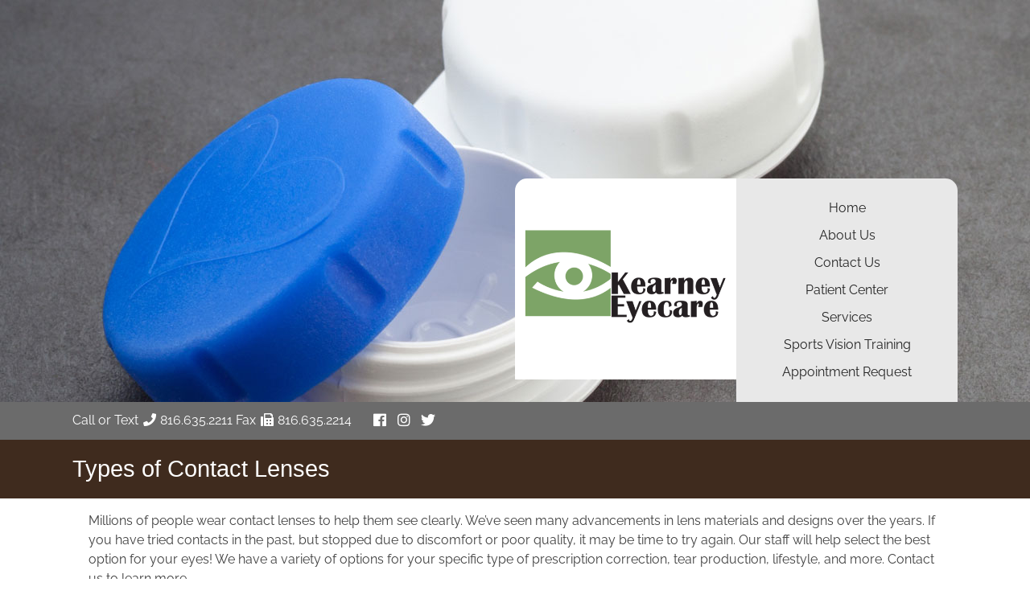

--- FILE ---
content_type: text/css
request_url: https://www.kearneyeyecare.com/wp-content/cache/fvm/min/1714859071-css49d303b4e4acb59dcece420a8c10ede799beb9f1ee2fc61619e7137fd99d4.css
body_size: 912
content:
#interactive-eye-wrapper.interactive-eye-wrapper #contain23, #et-boc #interactive-eye-wrapper.interactive-eye-wrapper #contain23 {width: 500px !important;margin: 50px auto;font-family: Arial,Helvetica,sans-serif;line-height: normal;word-spacing: normal;}
#interactive-eye-wrapper.interactive-eye-wrapper #eye, #et-boc #interactive-eye-wrapper.interactive-eye-wrapper #eye {padding-top: 20px;float: left;margin-bottom: 10px;text-align: left;background-color: transparent;}
#interactive-eye-wrapper.interactive-eye-wrapper #eye td, #et-boc #interactive-eye-wrapper.interactive-eye-wrapper #eye td {padding: 5px;vertical-align: text-top;}
#interactive-eye-wrapper.interactive-eye-wrapper .eyeball, #et-boc #interactive-eye-wrapper.interactive-eye-wrapper .eyeball {z-index: 1 !important;max-width: 100%;max-height: 100%;display: block !important;}
#interactive-eye-wrapper.interactive-eye-wrapper #maineye, #et-boc #interactive-eye-wrapper.interactive-eye-wrapper #maineye {float: right;width: 350px;margin-bottom: 20px;position: relative;max-width: 100%;max-height: 100%;}
#interactive-eye-wrapper.interactive-eye-wrapper .name, #et-boc #interactive-eye-wrapper.interactive-eye-wrapper .name {font-weight: 700;color: #333;}
#interactive-eye-wrapper.interactive-eye-wrapper button, #et-boc #interactive-eye-wrapper.interactive-eye-wrapper button {font-family: Arial,Helvetica,sans-serif;font-weight: 600;font-size: 82%;width: 100px;line-height: 26px;margin-right: 15px;margin-left: 25px;margin-bottom: 5px;padding: 2px 0 2px 0;background-color: #fff;}
#interactive-eye-wrapper.interactive-eye-wrapper .description, #et-boc #interactive-eye-wrapper.interactive-eye-wrapper .description {font-size: 90%;color: #333;padding-left: 15px;margin-top: 20px;position: absolute;}
#interactive-eye-wrapper.interactive-eye-wrapper #description, #et-boc #interactive-eye-wrapper.interactive-eye-wrapper #description {display: none;}
#interactive-eye-wrapper.interactive-eye-wrapper a, #et-boc #interactive-eye-wrapper.interactive-eye-wrapper a {text-decoration: none;color: #000;}
#interactive-eye-wrapper.interactive-eye-wrapper .inxlogo, #et-boc #interactive-eye-wrapper.interactive-eye-wrapper .inxlogo {position: relative;top: -10px;left: 300px;max-width: 100%;max-height: 100%;}
#interactive-eye-wrapper.interactive-eye-wrapper .eyelidimage, #et-boc #interactive-eye-wrapper.interactive-eye-wrapper .eyelidimage {display: none;position: absolute;top: 3px;left: 0;z-index: 990;max-width: 100%;max-height: 100%;}
#interactive-eye-wrapper.interactive-eye-wrapper .corneaimage, #et-boc #interactive-eye-wrapper.interactive-eye-wrapper .corneaimage {display: none;position: absolute;top: 0;left: 0;z-index: 190;max-width: 100%;max-height: 100%;}
#interactive-eye-wrapper.interactive-eye-wrapper .irisimage, #et-boc #interactive-eye-wrapper.interactive-eye-wrapper .irisimage {display: none;position: absolute;top: 0;left: 0;z-index: 880;max-width: 100%;max-height: 100%;}
#interactive-eye-wrapper.interactive-eye-wrapper .pupilimage, #et-boc #interactive-eye-wrapper.interactive-eye-wrapper .pupilimage {display: none;position: absolute;top: 0;left: 0;z-index: 890;max-width: 100%;max-height: 100%;}
#interactive-eye-wrapper.interactive-eye-wrapper .lensimage, #et-boc #interactive-eye-wrapper.interactive-eye-wrapper .lensimage {display: none;position: absolute;top: 0;left: 0;z-index: 970;max-width: 100%;max-height: 100%;}
#interactive-eye-wrapper.interactive-eye-wrapper .retinaimage, #et-boc #interactive-eye-wrapper.interactive-eye-wrapper .retinaimage {display: none;position: absolute;top: 0;left: 0;z-index: 900;max-width: 100%;max-height: 100%;}
#interactive-eye-wrapper.interactive-eye-wrapper .nerveimage, #et-boc #interactive-eye-wrapper.interactive-eye-wrapper .nerveimage {display: none;position: absolute;top: 0;left: 1px;z-index: 120;max-width: 100%;max-height: 100%;}
#interactive-eye-wrapper.interactive-eye-wrapper .maculaimage, #et-boc #interactive-eye-wrapper.interactive-eye-wrapper .maculaimage {display: none;position: absolute;top: 3px;left: 0;z-index: 100;max-width: 100%;max-height: 100%;}
#interactive-eye-wrapper.interactive-eye-wrapper .foveaimage, #et-boc #interactive-eye-wrapper.interactive-eye-wrapper .foveaimage {display: none;position: absolute;top: 3px;left: 0;z-index: 160;max-width: 100%;max-height: 100%;}
#interactive-eye-wrapper.interactive-eye-wrapper .vitreousimage, #et-boc #interactive-eye-wrapper.interactive-eye-wrapper .vitreousimage {display: none;position: absolute;top: 0;left: 0;z-index: 146;max-width: 100%;max-height: 100%;}
#interactive-eye-wrapper.interactive-eye-wrapper .info, #et-boc #interactive-eye-wrapper.interactive-eye-wrapper .info {display: inline-block;width: 225px;height: 77px;float: right;padding: 5px;}
#interactive-eye-wrapper.interactive-eye-wrapper img, #et-boc #interactive-eye-wrapper.interactive-eye-wrapper img {display: none;}
@media (max-width:768px) {#interactive-eye-wrapper.interactive-eye-wrapper #maineye, #et-boc #interactive-eye-wrapper.interactive-eye-wrapper #maineye {width: 275px;height: 280px;margin-right: 28px;vertical-align: top;left: 10px;}
	#interactive-eye-wrapper.interactive-eye-wrapper .description, #et-boc #interactive-eye-wrapper.interactive-eye-wrapper .description {margin-top: 0;position: inherit;float: left;}
	#interactive-eye-wrapper.interactive-eye-wrapper #contain23, #et-boc #interactive-eye-wrapper.interactive-eye-wrapper #contain23 {width: 310px !important;margin-left: 100px;font-family: Arial,Helvetica,sans-serif;line-height: normal;word-spacing: normal;}
	#interactive-eye-wrapper.interactive-eye-wrapper button, #et-boc #interactive-eye-wrapper.interactive-eye-wrapper button {margin: 0 0 10px 0;line-height: 25px;float: left;}
	#interactive-eye-wrapper.interactive-eye-wrapper .vitreous, #et-boc #interactive-eye-wrapper.interactive-eye-wrapper .vitreous {margin-left: 105px;}
	#interactive-eye-wrapper.interactive-eye-wrapper .eyelidimage, #et-boc #interactive-eye-wrapper.interactive-eye-wrapper .eyelidimage {display: none;position: absolute;top: 0;left: 0;z-index: 990;}
	#interactive-eye-wrapper.interactive-eye-wrapper .corneaimage, #et-boc #interactive-eye-wrapper.interactive-eye-wrapper .corneaimage {display: none;position: absolute;top: 0;left: 0;z-index: 190;}
	#interactive-eye-wrapper.interactive-eye-wrapper .irisimage, #et-boc #interactive-eye-wrapper.interactive-eye-wrapper .irisimage {display: none;position: absolute;top: 0;left: 0;z-index: 880;}
	#interactive-eye-wrapper.interactive-eye-wrapper .pupilimage, #et-boc #interactive-eye-wrapper.interactive-eye-wrapper .pupilimage {display: none;position: absolute;top: 0;left: 0;z-index: 890;}
	#interactive-eye-wrapper.interactive-eye-wrapper .lensimage, #et-boc #interactive-eye-wrapper.interactive-eye-wrapper .lensimage {display: none;position: absolute;top: 0;left: 0;z-index: 970;}
	#interactive-eye-wrapper.interactive-eye-wrapper .retinaimage, #et-boc #interactive-eye-wrapper.interactive-eye-wrapper .retinaimage {display: none;position: absolute;top: 0;left: 0;z-index: 900;}
	#interactive-eye-wrapper.interactive-eye-wrapper .nerveimage, #et-boc #interactive-eye-wrapper.interactive-eye-wrapper .nerveimage {display: none;position: absolute;top: 0;left: 0;z-index: 120;}
	#interactive-eye-wrapper.interactive-eye-wrapper .maculaimage, #et-boc #interactive-eye-wrapper.interactive-eye-wrapper .maculaimage {display: none;position: absolute;top: 0;left: 0;z-index: 100;}
	#interactive-eye-wrapper.interactive-eye-wrapper .foveaimage, #et-boc #interactive-eye-wrapper.interactive-eye-wrapper .foveaimage {display: none;position: absolute;top: 0;left: 0;z-index: 160;}
	#interactive-eye-wrapper.interactive-eye-wrapper .vitreousimage, #et-boc #interactive-eye-wrapper.interactive-eye-wrapper .vitreousimage {display: none;position: absolute;top: 0;left: 0;z-index: 146;}}
@media (max-width:480px) {#interactive-eye-wrapper.interactive-eye-wrapper #maineye, #et-boc #interactive-eye-wrapper.interactive-eye-wrapper #maineye {width: 275px;height: 280px;vertical-align: top;}
	#interactive-eye-wrapper.interactive-eye-wrapper #contain23, #et-boc #interactive-eye-wrapper.interactive-eye-wrapper #contain23 {margin-left: 25px;}
	#interactive-eye-wrapper.interactive-eye-wrapper .description, #et-boc #interactive-eye-wrapper.interactive-eye-wrapper .description {margin-top: 0;}
	#interactive-eye-wrapper.interactive-eye-wrapper .eyelidimage, #et-boc #interactive-eye-wrapper.interactive-eye-wrapper .eyelidimage {display: none;position: absolute;top: 0;left: 0;z-index: 990;}
	#interactive-eye-wrapper.interactive-eye-wrapper .corneaimage, #et-boc #interactive-eye-wrapper.interactive-eye-wrapper .corneaimage {display: none;position: absolute;top: 0;left: 0;z-index: 190;}
	#interactive-eye-wrapper.interactive-eye-wrapper .irisimage, #et-boc #interactive-eye-wrapper.interactive-eye-wrapper .irisimage {display: none;position: absolute;top: 0;left: 0;z-index: 880;}
	#interactive-eye-wrapper.interactive-eye-wrapper .pupilimage, #et-boc #interactive-eye-wrapper.interactive-eye-wrapper .pupilimage {display: none;position: absolute;top: 0;left: 0;z-index: 890;}
	#interactive-eye-wrapper.interactive-eye-wrapper .lensimage, #et-boc #interactive-eye-wrapper.interactive-eye-wrapper .lensimage {display: none;position: absolute;top: 0;left: 0;z-index: 970;}
	#interactive-eye-wrapper.interactive-eye-wrapper .retinaimage, #et-boc #interactive-eye-wrapper.interactive-eye-wrapper .retinaimage {display: none;position: absolute;top: 0;left: 0;z-index: 900;}
	#interactive-eye-wrapper.interactive-eye-wrapper .nerveimage, #et-boc #interactive-eye-wrapper.interactive-eye-wrapper .nerveimage {display: none;position: absolute;top: 0;left: 0;z-index: 120;}
	#interactive-eye-wrapper.interactive-eye-wrapper .maculaimage, #et-boc #interactive-eye-wrapper.interactive-eye-wrapper .maculaimage {display: none;position: absolute;top: 0;left: 0;z-index: 100;}
	#interactive-eye-wrapper.interactive-eye-wrapper .foveaimage, #et-boc #interactive-eye-wrapper.interactive-eye-wrapper .foveaimage {display: none;position: absolute;top: 0;left: 0;z-index: 160;}
	#interactive-eye-wrapper.interactive-eye-wrapper .vitreousimage, #et-boc #interactive-eye-wrapper.interactive-eye-wrapper .vitreousimage {display: none;position: absolute;top: 0;left: 0;z-index: 146;}}
@media (max-width:320px) {#interactive-eye-wrapper.interactive-eye-wrapper #maineye, #et-boc #interactive-eye-wrapper.interactive-eye-wrapper #maineye {width: 275px;height: 280px;vertical-align: top;}
	#interactive-eye-wrapper.interactive-eye-wrapper #contain23, #et-boc #interactive-eye-wrapper.interactive-eye-wrapper #contain23 {margin-left: -22px;}
	#interactive-eye-wrapper.interactive-eye-wrapper .description, #et-boc #interactive-eye-wrapper.interactive-eye-wrapper .description {margin-top: 0;}
	#interactive-eye-wrapper.interactive-eye-wrapper .eyelidimage, #et-boc #interactive-eye-wrapper.interactive-eye-wrapper .eyelidimage {display: none;position: absolute;top: 0;left: 0;z-index: 990;}
	#interactive-eye-wrapper.interactive-eye-wrapper .corneaimage, #et-boc #interactive-eye-wrapper.interactive-eye-wrapper .corneaimage {display: none;position: absolute;top: 0;left: 0;z-index: 190;}
	#interactive-eye-wrapper.interactive-eye-wrapper .irisimage, #et-boc #interactive-eye-wrapper.interactive-eye-wrapper .irisimage {display: none;position: absolute;top: 0;left: 0;z-index: 880;}
	#interactive-eye-wrapper.interactive-eye-wrapper .pupilimage, #et-boc #interactive-eye-wrapper.interactive-eye-wrapper .pupilimage {display: none;position: absolute;top: 0;left: 0;z-index: 890;}
	#interactive-eye-wrapper.interactive-eye-wrapper .lensimage, #et-boc #interactive-eye-wrapper.interactive-eye-wrapper .lensimage {display: none;position: absolute;top: 0;left: 0;z-index: 970;}
	#interactive-eye-wrapper.interactive-eye-wrapper .retinaimage, #et-boc #interactive-eye-wrapper.interactive-eye-wrapper .retinaimage {display: none;position: absolute;top: 0;left: 0;z-index: 900;}
	#interactive-eye-wrapper.interactive-eye-wrapper .nerveimage, #et-boc #interactive-eye-wrapper.interactive-eye-wrapper .nerveimage {display: none;position: absolute;top: 0;left: 0;z-index: 120;}
	#interactive-eye-wrapper.interactive-eye-wrapper .maculaimage, #et-boc #interactive-eye-wrapper.interactive-eye-wrapper .maculaimage {display: none;position: absolute;top: 0;left: 0;z-index: 100;}
	#interactive-eye-wrapper.interactive-eye-wrapper .foveaimage, #et-boc #interactive-eye-wrapper.interactive-eye-wrapper .foveaimage {display: none;position: absolute;top: 0;left: 0;z-index: 160;}
	#interactive-eye-wrapper.interactive-eye-wrapper .vitreousimage, #et-boc #interactive-eye-wrapper.interactive-eye-wrapper .vitreousimage {display: none;position: absolute;top: 0;left: 0;z-index: 146;}}

--- FILE ---
content_type: text/css
request_url: https://www.kearneyeyecare.com/wp-content/cache/fvm/min/1714859071-css982756d67b16f389cf912a2534a86f68fbb917ff0d33ed418b47ce2c91713.css
body_size: 3463
content:
.wpac, .wpac h1, .wpac h2, .wpac h3, .wpac h4, .wpac h5, .wpac h6, .wpac p, .wpac td, .wpac dl, .wpac tr, .wpac dt, .wpac ol, .wpac form, .wpac select, .wpac option, .wpac pre, .wpac div, .wpac table, .wpac th, .wpac tbody, .wpac tfoot, .wpac caption, .wpac thead, .wpac ul, .wpac li, .wpac address, .wpac blockquote, .wpac dd, .wpac fieldset, .wpac li, .wpac strong, .wpac legend, .wpac em, .wpac s, .wpac cite, .wpac span, .wpac input, .wpac sup, .wpac label, .wpac dfn, .wpac object, .wpac big, .wpac q, .wpac font, .wpac samp, .wpac acronym, .wpac small, .wpac img, .wpac strike, .wpac code, .wpac sub, .wpac ins, .wpac textarea, .wpac var, .wpac a, .wpac abbr, .wpac applet, .wpac del, .wpac kbd, .wpac tt, .wpac b, .wpac i, .wpac hr {background-attachment: scroll !important;background-color: transparent !important;background-image: none !important;background-position: 0 0 !important;background-repeat: repeat !important;border-color: black !important;border-color: currentColor !important;border-radius: 0 !important;border-style: none !important;border-width: medium !important;bottom: auto !important;clear: none !important;clip: auto !important;color: inherit !important;counter-increment: none !important;counter-reset: none !important;cursor: auto !important;direction: inherit !important;display: inline;float: none !important;font-family: inherit !important;font-size: inherit !important;font-style: inherit !important;font-variant: normal !important;font-weight: inherit !important;height: auto;left: auto !important;letter-spacing: normal !important;line-height: inherit !important;list-style-type: inherit !important;list-style-position: outside !important;list-style-image: none !important;margin: 0 !important;max-height: none !important;max-width: none !important;min-height: 0 !important;min-width: 0 !important;opacity: 1;outline: invert none medium !important;padding: 0 !important;position: static !important;quotes: "" "" !important;right: auto !important;table-layout: auto !important;text-align: inherit !important;text-decoration: inherit !important;text-indent: 0 !important;text-transform: none !important;top: auto !important;unicode-bidi: normal !important;vertical-align: baseline !important;visibility: inherit !important;white-space: normal !important;width: auto !important;word-spacing: normal !important;z-index: auto !important;-moz-border-radius: 0 !important;-webkit-border-radius: 0 !important;-moz-box-sizing: border-box !important;-webkit-box-sizing: border-box !important;box-sizing: border-box !important;text-shadow: none !important;-webkit-transition: none !important;transition: none !important;-webkit-box-shadow: none !important;box-shadow: none !important;}
.wpac, .wpac h3, .wpac h5, .wpac p, .wpac h1, .wpac dl, .wpac dt, .wpac h6, .wpac ol, .wpac form, .wpac select, .wpac option, .wpac pre, .wpac div, .wpac h2, .wpac caption, .wpac h4, .wpac ul, .wpac address, .wpac blockquote, .wpac dd, .wpac fieldset, .wpac textarea, .wpac hr {display: block;}
.wpac table {display: table;}
.wpac tbody {display: table-row-group;}
.wpac tr {display: table-row;}
.wpac td {display: table-cell;}
.wpac ul {list-style-type: none !important;}
.wpac li {display: list-item;min-height: auto !important;min-width: auto !important;}
.wpac a, .wpac a *, .wpac input[type=submit], .wpac input[type=radio], .wpac input[type=checkbox], .wpac select {cursor: pointer !important;}
.wpac a:hover {text-decoration: none !important;}
.wpac button, .wpac input[type=submit] {height: auto !important;text-align: center !important;}
.wpac input[type=hidden] {display: none;}
.wpac select {-webkit-appearance: menulist !important;-moz-appearance: menulist !important;appearance: menulist !important;}
.wpac input[type=checkbox] {-webkit-appearance: checkbox !important;-moz-appearance: checkbox !important;appearance: checkbox !important;}
.wpac input[type="checkbox"]:before, .wpac input[type="checkbox"]:after {content: none !important;border: 0 !important;}
.wpac input[type=radio] {-webkit-appearance: radio !important;-moz-appearance: radio !important;appearance: radio !important;}
.wpac input[type="radio"]:before, .wpac input[type="radio"]:after {content: none !important;border: 0 !important;}
.wpac li:before, .wpac li:after {content: "" !important;}
.wpac input, .wpac select {vertical-align: middle !important;}
.wpac select, .wpac textarea, .wpac input {border: 1px solid #ccc !important;}
.wpac table {border-collapse: collapse !important;border-spacing: 0 !important;}
.wpac *[dir=rtl] {direction: rtl !important;}
.wpac img {border: 0 !important;}
.wpac svg {vertical-align: middle !important;-moz-box-sizing: content-box !important;-webkit-box-sizing: content-box !important;box-sizing: content-box !important;}
.wpac {font-size: 14px !important;line-height: 20px !important;direction: inherit !important;text-align: inherit !important;font-family: "Helvetica Neue",Helvetica,Arial,sans-serif !important;color: #333 !important;font-style: normal !important;font-weight: normal !important;text-decoration: none !important;list-style-type: disc !important;}
.wp-gr .wp-google-badge {display: inline-block;font-family: Helvetica Neue,Helvetica,Arial,sans-serif !important;box-shadow: 0 2px 5px 0 rgba(0,0,0,.26) !important;}
.wp-gr .wp-google-badge-fixed {position: fixed !important;right: 30px !important;bottom: 30px !important;max-width: none !important;z-index: 2147482999 !important;box-shadow: 0 2px 5px 0 rgba(0,0,0,.26) !important;}
.wp-gr .wp-google-badge_left-fixed {position: fixed !important;left: 30px !important;bottom: 30px !important;max-width: none !important;z-index: 2147482999 !important;}
.wp-gr .wp-google-badge * {cursor: pointer !important;}
.wp-gr .wp-google-border {width: 100% !important;height: 6px !important;background: #4fce6a !important;border-radius: 2px 2px 0 0 !important;}
.wp-gr .wp-google-badge-btn {position: relative !important;padding: 10px !important;background: #fff !important;transition: all .2s ease-in-out !important;border-radius: 2px !important;}
.wp-gr .wp-google-badge-btn:hover {background: #f3f3f5 !important;}
.wp-gr .wp-google-badge-score {display: inline-block;margin: 0 0 0 4px !important;vertical-align: middle !important;}
.wp-gr .wp-google-rating {color: #fb8e28 !important;font-size: 21px !important;font-weight: 600 !important;margin: 0 6px 0 0 !important;vertical-align: middle !important;}
.wp-gr .wp-google-stars .wp-star {padding: 0 4px 0 0 !important;line-height: 22px !important;}
.wp-gr .wp-google-powered {color: #555 !important;margin: 6px 0 0 !important;}
.wp-gr .wp-google-powered img {max-width: 144px !important;}
.wp-gr .wp-google-form .wp-google-reviews {padding: 16px 16px 0 !important;}
.wp-gr .wp-google-review {margin-top: 15px !important;}
.wp-gr .wp-google-left {display: table-cell !important;vertical-align: top !important;}
[dir="ltr"] .wp-google-left {padding-right: 10px !important;}
[dir="rtl"] .wp-google-left {padding-left: 10px !important;}
.wp-gr .wp-google-left img {border: none !important;float: left !important;height: 50px !important;width: 50px !important;margin-right: 10px !important;overflow: hidden !important;border-radius: 50% !important;box-shadow: 0 0 2px rgba(0,0,0,.12),0 2px 4px rgba(0,0,0,.24) !important;}
.wp-gr .wp-google-reviews img {border-radius: 50% !important;}
.wp-gr .wp-google-right {display: table-cell !important;vertical-align: top !important;width: 10000px !important;}
.wp-gr .wp-google-place.wp-place-center {text-align: center !important;}
.wp-gr .wp-google-place.wp-place-center .wp-google-left {display: block !important;}
.wp-gr .wp-google-place.wp-place-center .wp-google-left img {float: none !important;}
.wp-gr .wp-star svg {display: inline-block !important;}
.wp-gr .wp-google-place .wp-star svg {width: 20px !important;height: 20px !important;vertical-align: middle !important;}
.wp-gr .wp-star svg {width: 19px !important;height: 19px !important;vertical-align: middle !important;}
.wp-gr .wp-google-name {color: black !important;font-size: 100% !important;font-weight: bold !important;margin: 0 0 2px !important;padding-right: 6px !important;text-decoration: none !important;}
.wp-gr a.wp-google-name {color: #427fed !important;text-decoration: none !important;}
.wp-gr .wp-google-time {color: #555 !important;font-size: 13px !important;}
.wp-gr .wp-google-text {color: #222 !important;font-size: 15px !important;line-height: 24px !important;max-width: 100% !important;overflow: hidden !important;white-space: pre-wrap !important;word-break: break-word !important;}
.wp-gr .wp-google-text .wp-google-stars {padding-right: 7px !important;}
.wp-gr .wp-more {display: none;}
.wp-gr .wp-more-toggle {color: #136aaf !important;cursor: pointer !important;text-decoration: none !important;}
.wp-gr .wp-google-url {display: block;margin: 10px 0 !important;color: #136aaf !important;text-align: center !important;}
.wp-gr .wp-google-form {position: fixed !important;bottom: 0 !important;right: 0 !important;height: 100% !important;width: 368px !important;z-index: 2147483000 !important;}
.wp-gr .wp-google-form.wp-google-form-left {left: 0 !important;}
@media (max-width:460px) {.wp-gr .wp-google-form {width: 100% !important;}}
.wp-gr .wp-google-head {position: absolute !important;top: 0 !important;right: 0 !important;width: 100% !important;height: 80px !important;background: #fff !important;padding: 10px 16px !important;overflow: hidden !important;box-shadow: 0 1px 2px 0 rgba(0,0,0,.12) !important;z-index: 2147483002 !important;}
.wp-gr .wp-google-head-inner {z-index: 2147483000 !important;position: absolute !important;left: 20px !important;top: 20px !important;width: 100% !important;height: 100% !important;pointer-events: none !important;}
.wp-gr .wp-google-close {padding: 0 !important;cursor: pointer !important;outline: 0 !important;border: 0 !important;background: 0 0 !important;min-height: 0 !important;width: auto !important;float: right !important;font-size: 32px !important;font-weight: 500 !important;line-height: .6 !important;color: #999 !important;-webkit-appearance: none !important;}
.wp-gr .wp-google-close:hover {color: #555 !important;}
.wp-gr .wp-google-body {position: absolute !important;top: 0 !important;right: 0 !important;bottom: 0 !important;width: 100% !important;background: rgba(250,250,251,.98) !important;border-left: 1px solid #dadee2 !important;box-shadow: 0 0 4px 1px rgba(0,0,0,.08) !important;z-index: 2147483000 !important;}
.wp-gr .wp-google-content {position: absolute !important;top: 0 !important;right: 0 !important;bottom: 0 !important;width: 100% !important;overflow-y: auto !important;z-index: 2147483001 !important;-webkit-transform: translateZ(0) !important;}
.wp-gr .wp-google-content {top: 80px !important;bottom: 48px !important;}
.wp-gr .wp-google-content-inner {position: relative !important;min-height: 100% !important;margin: 0 auto !important;}
.wp-gr .wp-google-footer {position: absolute !important;bottom: 0 !important;right: 0 !important;width: 100% !important;height: 48px !important;text-align: center !important;z-index: 2147483002 !important;background: #fff !important;box-shadow: 0 -1px 2px 0 rgba(0,0,0,.06) !important;-moz-text-align-last: center !important;text-align-last: center !important;}
.wp-gr .wp-google-footer img {float: right !important;padding: 16px !important;}
.wp-gr.wp-dark .wp-google-name {color: #eee !important;}
.wp-gr.wp-dark .wp-google-time {color: #bbb !important;}
.wp-gr.wp-dark .wp-google-text {color: #ececec !important;}
.wp-gr.wpac .wp-google-name {font-size: 100% !important;}
.wp-gr.wpac .wp-google-hide, .wp-gr.wpac .grw-hide {display: none;}
.wp-gr.wpac .wp-google-name a {color: #333 !important;font-size: 100% !important;text-decoration: none !important;}
.wp-gr.wpac .wp-google-left img {width: 50px !important;height: 50px !important;border-radius: 50% !important;}
.wp-gr.wpac a.wp-google-name {color: #154fc1 !important;text-decoration: none !important;white-space: nowrap !important;text-overflow: ellipsis !important;}
.wp-gr.wpac .wp-google-review .wp-google-stars {display: inline-block;margin-right: 4px !important;}
.wp-gr.wpac.wp-dark .wp-google-name a {color: #eee !important;}
@media (max-width:480px) {.wp-google-badge.wp-google-badge-fixed.wp-google-badge-hide {display: none !important;}}
@media (max-width:480px) {.wp-google-badge.wp-google-badge_left-fixed.wp-google-badge-hide {display: none !important;}}
.wp-gr {display: block !important;width: 100% !important;padding-bottom: 20px !important;text-align: left !important;direction: ltr !important;box-sizing: border-box !important;}
.wp-gr .grw-row {display: -ms-flexbox !important;display: flex !important;flex-wrap: nowrap !important;align-items: center !important;-ms-flex-wrap: nowrap !important;-ms-flex-align: center !important;}
.wp-gr .grw-row-xs {-ms-flex-wrap: wrap !important;flex-wrap: wrap !important;}
.wp-gr .grw-row-xs .grw-header, .wp-gr .grw-row-xs .grw-content, .wp-gr .grw-row-xs .grw-review, .wp-gr .grw-row-x .grw-header+.grw-content .grw-review {-ms-flex: 0 0 100%;flex: 0 0 100%;max-width: 100%;}
.wp-gr .grw-row-xl .grw-header+.grw-content {-ms-flex: 0 0 83.333333%;flex: 0 0 83.333333%;max-width: 83.333333%;}
.wp-gr .grw-row-l .grw-header+.grw-content {-ms-flex: 0 0 80%;flex: 0 0 80%;max-width: 80%;}
.wp-gr .grw-row-m .grw-header+.grw-content {-ms-flex: 0 0 75%;flex: 0 0 75%;max-width: 75%;}
.wp-gr .grw-row-s .grw-header+.grw-content {-ms-flex: 0 0 66.666666%;flex: 0 0 66.666666%;max-width: 66.666666%;}
.wp-gr .grw-row-x .grw-header, .wp-gr .grw-row-x .grw-header+.grw-content, .wp-gr .grw-row-x .grw-review, .wp-gr .grw-row-s .grw-header+.grw-content .grw-review {-ms-flex: 0 0 50%;flex: 0 0 50%;max-width: 50%;}
.wp-gr .grw-row-s .grw-header, .wp-gr .grw-row-s .grw-review, .wp-gr .grw-row-m .grw-header+.grw-content .grw-review {-ms-flex: 0 0 33.333333%;flex: 0 0 33.333333%;max-width: 33.333333%;}
.wp-gr .grw-row-m .grw-header, .wp-gr .grw-row-m .grw-review, .wp-gr .grw-row-l .grw-review {-ms-flex: 0 0 25%;flex: 0 0 25%;max-width: 25%;}
.wp-gr .grw-row-l .grw-header, .wp-gr .grw-row-xl .grw-review {-ms-flex: 0 0 20%;flex: 0 0 20%;max-width: 20%;}
.wp-gr .grw-row-xl .grw-header {-ms-flex: 0 0 16.666666%;flex: 0 0 16.666666%;max-width: 16.666666%;}
.wp-gr .grw-content {position: relative !important;min-width: 0 !important;}
.wp-gr .grw-content-inner {position: relative !important;}
.wp-gr .grw-header-inner, .wp-gr .grw-review-inner {position: relative !important;margin: 0 10px !important;padding: 15px !important;width: 100% !important;}
.wp-gr:not(.wp-dark) .grw-review-inner.grw-backgnd {background: #fafafa !important;}
.wp-gr .grw-review-inner.grw-round {border-radius: 4px !important;}
.wp-gr .grw-review-inner.grw-shadow {box-shadow: 0 0 2px rgba(0,0,0,.12),0 2px 4px rgba(0,0,0,.24) !important;}
.wp-gr .grw-review-inner>svg {position: absolute !important;top: 10px !important;right: 10px !important;width: 18px !important;height: 18px !important;}
.wp-gr .grw-reviews {display: flex !important;display: -ms-flexbox !important;overflow: hidden !important;scrollbar-width: none;}
.wp-gr .grw-reviews::-webkit-scrollbar {display: none !important;}
.wp-gr .grw-review {display: flex;position: relative !important;justify-content: center !important;align-items: center !important;flex-shrink: 0 !important;width: 100% !important;}
.wp-gr .grw-controls {position: absolute !important;top: 50% !important;width: 100% !important;}
.wp-gr .grw-btns {position: absolute !important;height: 33px !important;width: 33px !important;text-align: center !important;cursor: pointer !important;border-radius: 50% !important;user-select: none !important;transition: all .2s ease-in-out !important;}
.wp-gr .grw-btns svg path {fill: #aaa;}
.wp-gr .grw-btns:hover svg path {fill: #555 !important;}
.wp-gr .grw-btns.grw-prev {left: 0 !important;margin-left: -5px !important;}
.wp-gr .grw-btns.grw-next {right: 0 !important;margin-right: -5px !important;}
.wp-gr .grw-dots {position: absolute !important;left: 50% !important;transform: translate(-50%,0) !important;text-align: center !important;}
.wp-gr .grw-dot {display: inline-block !important;width: 9px !important;height: 9px !important;margin: 3px !important;background: #ccc !important;border-radius: 20px !important;cursor: pointer !important;opacity: .4 !important;transition: all .2s ease-in-out !important;}
.wp-gr .grw-dot:hover {opacity: 1 !important;}
.wp-gr .grw-dot.active {opacity: 1 !important;background: #427fed !important;}
.wp-gr .grw-review .wp-google-left {display: block !important;overflow: hidden !important;white-space: nowrap !important;text-overflow: ellipsis !important;line-height: 24px !important;}
.wp-gr .grw-review .wp-google-stars {margin: 15px 0 7px !important;}
.wp-gr .grw-review .wp-google-feedback {height: 100px !important;overflow-y: auto !important;}
.wp-gr .grw-review .wp-google-feedback::-webkit-scrollbar {width: 4px !important;}
.wp-gr .grw-review .wp-google-feedback::-webkit-scrollbar-track {-webkit-box-shadow: inset 0 0 6px rgba(0,0,0,.3) !important;-webkit-border-radius: 4px !important;border-radius: 4px !important;}
.wp-gr .grw-review .wp-google-feedback::-webkit-scrollbar-thumb {-webkit-border-radius: 10px !important;border-radius: 10px !important;background: #ccc !important;-webkit-box-shadow: inset 0 0 6px rgba(0,0,0,.5) !important;}
.wp-gr .grw-review .wp-google-feedback::-webkit-scrollbar-thumb:window-inactive {background: #ccc !important;}
.wp-gr .wp-google-wr {margin: 15px auto 8px !important;}
.wp-gr .wp-google-wr a {color: #fff !important;padding: 6px 15px 10px !important;outline: none !important;border-radius: 27px !important;background: #0a6cff !important;white-space: nowrap !important;vertical-align: middle !important;text-shadow: 1px 1px 0 #888 !important;box-shadow: 0 0 2px rgba(0,0,0,.12),0 2px 4px rgba(0,0,0,.24) !important;user-select: none !important;transition: all .2s ease-in-out !important;}
.wp-gr .wp-google-wr a:hover {background: #1f67e7 !important;box-shadow: 0 0 2px rgba(0,0,0,.12),0 3px 5px rgba(0,0,0,.24) !important;}
.wp-gr .wp-google-wr a:active {background: #0a6cff !important;box-shadow: none !important;}
.wp-gr .wp-google-wr a svg {display: inline-block;width: 16px;height: 16px;padding: 1px;margin: 0 0 0 4px;background: #fff;border-radius: 50%;}
.wp-gr[data-layout="slider"] .grw-reviews {margin: 0 20px !important;padding: 10px 0 15px !important;overflow-x: scroll !important;flex-wrap: nowrap !important;-ms-flex-wrap: nowrap !important;scroll-snap-type: x mandatory !important;scroll-behavior: smooth !important;-webkit-overflow-scrolling: touch !important;}
.wp-gr[data-layout="slider"] .grw-review {scroll-snap-align: start !important;transform-origin: center center !important;transform: scale(1) !important;transition: transform .5s !important;}
.wp-gr[data-layout="grid"] .grw-reviews {margin: 10px !important;padding: 0 !important;flex-wrap: wrap !important;-ms-flex-wrap: wrap !important;}
.wp-gr[data-layout="grid"] .grw-review-inner {margin: 10px !important;}
.wp-gr[data-layout="grid"] .grw-header-inner {margin: 0 10px !important;padding: 0 !important;}

--- FILE ---
content_type: text/css
request_url: https://www.kearneyeyecare.com/wp-content/cache/fvm/min/1714859071-css58583efa2ab92e5b9b7f229494c53ace7992437eff21ff8e0d2a15e490d80.css
body_size: 19312
content:
#main button, #main input[type="button"], #main input[type="reset"], #main input[type="submit"], #main #et-boc.et-boc #et_builder_outer_content button, #main #et-boc.et-boc #et_builder_outer_content input[type="button"], #main #et-boc.et-boc #et_builder_outer_content input[type="reset"], #main #et-boc.et-boc #et_builder_outer_content input[type="submit"], #site-footer button, #site-footer input[type="button"], #site-footer input[type="reset"], #site-footer input[type="submit"], #main .link-button, #main .link_button, #main .cta_button, #main .cta-button, #main .et_pb_button, #main #et-boc.et-boc #et_builder_outer_content .link-button, #main #et-boc.et-boc #et_builder_outer_content .link_button, #main #et-boc.et-boc #et_builder_outer_content .cta_button, #main #et-boc.et-boc #et_builder_outer_content .cta-button, #main #et-boc.et-boc #et_builder_outer_content .et_pb_button, #site-footer .link-button, #site-footer .link_button, #site-footer .cta_button, #site-footer .cta-button, #site-footer .et_pb_button, #main .nav-previous a, #main .nav-next a, #main #et-boc.et-boc #et_builder_outer_content .nav-previous a, #main #et-boc.et-boc #et_builder_outer_content .nav-next a, #site-footer .nav-previous a, #site-footer .nav-next a, #main #et-boc.et-boc #et_builder_outer_content .post-content a {padding: 15px 25px;border-width: 2px;border-style: solid;font-weight: 600;text-decoration: none;font-size: 1em;line-height: 1em !important;display: inline-block;position: relative;color: #5bafa6;background-color: #fff;border-color: #fff;-webkit-transition: all 200ms;-moz-transition: all 200ms;-ms-transition: all 200ms;-o-transition: all 200ms;transition: all 200ms;-webkit-border-radius: 5px;-moz-border-radius: 5px;-ms-border-radius: 5px;-o-border-radius: 5px;border-radius: 5px;}
#main button.success, #main input.success[type="button"], #main input.success[type="reset"], #main input.success[type="submit"], #main #et-boc.et-boc #et_builder_outer_content button.success, #main #et-boc.et-boc #et_builder_outer_content input.success[type="button"], #main #et-boc.et-boc #et_builder_outer_content input.success[type="reset"], #main #et-boc.et-boc #et_builder_outer_content input.success[type="submit"], #site-footer button.success, #site-footer input.success[type="button"], #site-footer input.success[type="reset"], #site-footer input.success[type="submit"], #main .success.link-button, #main .success.link_button, #main .success.cta_button, #main .success.cta-button, #main .success.et_pb_button, #main #et-boc.et-boc #et_builder_outer_content .success.link-button, #main #et-boc.et-boc #et_builder_outer_content .success.link_button, #main #et-boc.et-boc #et_builder_outer_content .success.cta_button, #main #et-boc.et-boc #et_builder_outer_content .success.cta-button, #main #et-boc.et-boc #et_builder_outer_content .success.et_pb_button, #site-footer .success.link-button, #site-footer .success.link_button, #site-footer .success.cta_button, #site-footer .success.cta-button, #site-footer .success.et_pb_button, #main .nav-previous a.success, #main .nav-next a.success, #main #et-boc.et-boc #et_builder_outer_content .nav-previous a.success, #main #et-boc.et-boc #et_builder_outer_content .nav-next a.success, #site-footer .nav-previous a.success, #site-footer .nav-next a.success, #main #et-boc.et-boc #et_builder_outer_content .post-content a.success {background-color: #36a530;border-color: #36a530;color: #fff;}
#main button.alert, #main input.alert[type="button"], #main input.alert[type="reset"], #main input.alert[type="submit"], #main #et-boc.et-boc #et_builder_outer_content button.alert, #main #et-boc.et-boc #et_builder_outer_content input.alert[type="button"], #main #et-boc.et-boc #et_builder_outer_content input.alert[type="reset"], #main #et-boc.et-boc #et_builder_outer_content input.alert[type="submit"], #site-footer button.alert, #site-footer input.alert[type="button"], #site-footer input.alert[type="reset"], #site-footer input.alert[type="submit"], #main .alert.link-button, #main .alert.link_button, #main .alert.cta_button, #main .alert.cta-button, #main .alert.et_pb_button, #main #et-boc.et-boc #et_builder_outer_content .alert.link-button, #main #et-boc.et-boc #et_builder_outer_content .alert.link_button, #main #et-boc.et-boc #et_builder_outer_content .alert.cta_button, #main #et-boc.et-boc #et_builder_outer_content .alert.cta-button, #main #et-boc.et-boc #et_builder_outer_content .alert.et_pb_button, #site-footer .alert.link-button, #site-footer .alert.link_button, #site-footer .alert.cta_button, #site-footer .alert.cta-button, #site-footer .alert.et_pb_button, #main .nav-previous a.alert, #main .nav-next a.alert, #main #et-boc.et-boc #et_builder_outer_content .nav-previous a.alert, #main #et-boc.et-boc #et_builder_outer_content .nav-next a.alert, #site-footer .nav-previous a.alert, #site-footer .nav-next a.alert, #main #et-boc.et-boc #et_builder_outer_content .post-content a.alert {background-color: #b32828;border-color: #b32828;color: #fff;}
#main button.warning, #main input.warning[type="button"], #main input.warning[type="reset"], #main input.warning[type="submit"], #main #et-boc.et-boc #et_builder_outer_content button.warning, #main #et-boc.et-boc #et_builder_outer_content input.warning[type="button"], #main #et-boc.et-boc #et_builder_outer_content input.warning[type="reset"], #main #et-boc.et-boc #et_builder_outer_content input.warning[type="submit"], #site-footer button.warning, #site-footer input.warning[type="button"], #site-footer input.warning[type="reset"], #site-footer input.warning[type="submit"], #main .warning.link-button, #main .warning.link_button, #main .warning.cta_button, #main .warning.cta-button, #main .warning.et_pb_button, #main #et-boc.et-boc #et_builder_outer_content .warning.link-button, #main #et-boc.et-boc #et_builder_outer_content .warning.link_button, #main #et-boc.et-boc #et_builder_outer_content .warning.cta_button, #main #et-boc.et-boc #et_builder_outer_content .warning.cta-button, #main #et-boc.et-boc #et_builder_outer_content .warning.et_pb_button, #site-footer .warning.link-button, #site-footer .warning.link_button, #site-footer .warning.cta_button, #site-footer .warning.cta-button, #site-footer .warning.et_pb_button, #main .nav-previous a.warning, #main .nav-next a.warning, #main #et-boc.et-boc #et_builder_outer_content .nav-previous a.warning, #main #et-boc.et-boc #et_builder_outer_content .nav-next a.warning, #site-footer .nav-previous a.warning, #site-footer .nav-next a.warning, #main #et-boc.et-boc #et_builder_outer_content .post-content a.warning {background-color: #fd0;border-color: #fd0;color: #fff;}
#main button:after, #main input[type="button"]:after, #main input[type="reset"]:after, #main input[type="submit"]:after, #main #et-boc.et-boc #et_builder_outer_content button:after, #main #et-boc.et-boc #et_builder_outer_content input[type="button"]:after, #main #et-boc.et-boc #et_builder_outer_content input[type="reset"]:after, #main #et-boc.et-boc #et_builder_outer_content input[type="submit"]:after, #site-footer button:after, #site-footer input[type="button"]:after, #site-footer input[type="reset"]:after, #site-footer input[type="submit"]:after, #main .link-button:after, #main .link_button:after, #main .cta_button:after, #main .cta-button:after, #main .et_pb_button:after, #main #et-boc.et-boc #et_builder_outer_content .link-button:after, #main #et-boc.et-boc #et_builder_outer_content .link_button:after, #main #et-boc.et-boc #et_builder_outer_content .cta_button:after, #main #et-boc.et-boc #et_builder_outer_content .cta-button:after, #main #et-boc.et-boc #et_builder_outer_content .et_pb_button:after, #site-footer .link-button:after, #site-footer .link_button:after, #site-footer .cta_button:after, #site-footer .cta-button:after, #site-footer .et_pb_button:after, #main .nav-previous a:after, #main .nav-next a:after, #main #et-boc.et-boc #et_builder_outer_content .nav-previous a:after, #main #et-boc.et-boc #et_builder_outer_content .nav-next a:after, #site-footer .nav-previous a:after, #site-footer .nav-next a:after, #main #et-boc.et-boc #et_builder_outer_content .post-content a:after, #main button i, #main input[type="button"] i, #main input[type="reset"] i, #main input[type="submit"] i, #main #et-boc.et-boc #et_builder_outer_content button i, #main #et-boc.et-boc #et_builder_outer_content input[type="button"] i, #main #et-boc.et-boc #et_builder_outer_content input[type="reset"] i, #main #et-boc.et-boc #et_builder_outer_content input[type="submit"] i, #site-footer button i, #site-footer input[type="button"] i, #site-footer input[type="reset"] i, #site-footer input[type="submit"] i, #main .link-button i, #main .link_button i, #main .cta_button i, #main .cta-button i, #main .et_pb_button i, #main #et-boc.et-boc #et_builder_outer_content .link-button i, #main #et-boc.et-boc #et_builder_outer_content .link_button i, #main #et-boc.et-boc #et_builder_outer_content .cta_button i, #main #et-boc.et-boc #et_builder_outer_content .cta-button i, #main #et-boc.et-boc #et_builder_outer_content .et_pb_button i, #site-footer .link-button i, #site-footer .link_button i, #site-footer .cta_button i, #site-footer .cta-button i, #site-footer .et_pb_button i, #main .nav-previous a i, #main .nav-next a i, #main #et-boc.et-boc #et_builder_outer_content .nav-previous a i, #main #et-boc.et-boc #et_builder_outer_content .nav-next a i, #site-footer .nav-previous a i, #site-footer .nav-next a i, #main #et-boc.et-boc #et_builder_outer_content .post-content a i {position: absolute;top: 50%;right: 50px;line-height: unset !important;width: 24px;-webkit-opacity: 0;-moz-opacity: 0;-ms-opacity: 0;-o-opacity: 0;opacity: 0;-webkit-transition: all 200ms;-moz-transition: all 200ms;-ms-transition: all 200ms;-o-transition: all 200ms;transition: all 200ms;-webkit-transform: translateY(-50%);-moz-transform: translateY(-50%);-ms-transform: translateY(-50%);-o-transform: translateY(-50%);transform: translateY(-50%);}
#main button:visited, #main input[type="button"]:visited, #main input[type="reset"]:visited, #main input[type="submit"]:visited, #main #et-boc.et-boc #et_builder_outer_content button:visited, #main #et-boc.et-boc #et_builder_outer_content input[type="button"]:visited, #main #et-boc.et-boc #et_builder_outer_content input[type="reset"]:visited, #main #et-boc.et-boc #et_builder_outer_content input[type="submit"]:visited, #site-footer button:visited, #site-footer input[type="button"]:visited, #site-footer input[type="reset"]:visited, #site-footer input[type="submit"]:visited, #main .link-button:visited, #main .link_button:visited, #main .cta_button:visited, #main .cta-button:visited, #main .et_pb_button:visited, #main #et-boc.et-boc #et_builder_outer_content .link-button:visited, #main #et-boc.et-boc #et_builder_outer_content .link_button:visited, #main #et-boc.et-boc #et_builder_outer_content .cta_button:visited, #main #et-boc.et-boc #et_builder_outer_content .cta-button:visited, #main #et-boc.et-boc #et_builder_outer_content .et_pb_button:visited, #site-footer .link-button:visited, #site-footer .link_button:visited, #site-footer .cta_button:visited, #site-footer .cta-button:visited, #site-footer .et_pb_button:visited, #main .nav-previous a:visited, #main .nav-next a:visited, #main #et-boc.et-boc #et_builder_outer_content .nav-previous a:visited, #main #et-boc.et-boc #et_builder_outer_content .nav-next a:visited, #site-footer .nav-previous a:visited, #site-footer .nav-next a:visited, #main #et-boc.et-boc #et_builder_outer_content .post-content a:visited {color: #5bafa6;}
#main button:hover, #main input[type="button"]:hover, #main input[type="reset"]:hover, #main input[type="submit"]:hover, #main #et-boc.et-boc #et_builder_outer_content button:hover, #main #et-boc.et-boc #et_builder_outer_content input[type="button"]:hover, #main #et-boc.et-boc #et_builder_outer_content input[type="reset"]:hover, #main #et-boc.et-boc #et_builder_outer_content input[type="submit"]:hover, #site-footer button:hover, #site-footer input[type="button"]:hover, #site-footer input[type="reset"]:hover, #site-footer input[type="submit"]:hover, #main .link-button:hover, #main .link_button:hover, #main .cta_button:hover, #main .cta-button:hover, #main .et_pb_button:hover, #main #et-boc.et-boc #et_builder_outer_content .link-button:hover, #main #et-boc.et-boc #et_builder_outer_content .link_button:hover, #main #et-boc.et-boc #et_builder_outer_content .cta_button:hover, #main #et-boc.et-boc #et_builder_outer_content .cta-button:hover, #main #et-boc.et-boc #et_builder_outer_content .et_pb_button:hover, #site-footer .link-button:hover, #site-footer .link_button:hover, #site-footer .cta_button:hover, #site-footer .cta-button:hover, #site-footer .et_pb_button:hover, #main .nav-previous a:hover, #main .nav-next a:hover, #main #et-boc.et-boc #et_builder_outer_content .nav-previous a:hover, #main #et-boc.et-boc #et_builder_outer_content .nav-next a:hover, #site-footer .nav-previous a:hover, #site-footer .nav-next a:hover, #main #et-boc.et-boc #et_builder_outer_content .post-content a:hover, #main button:focus, #main input[type="button"]:focus, #main input[type="reset"]:focus, #main input[type="submit"]:focus, #main #et-boc.et-boc #et_builder_outer_content button:focus, #main #et-boc.et-boc #et_builder_outer_content input[type="button"]:focus, #main #et-boc.et-boc #et_builder_outer_content input[type="reset"]:focus, #main #et-boc.et-boc #et_builder_outer_content input[type="submit"]:focus, #site-footer button:focus, #site-footer input[type="button"]:focus, #site-footer input[type="reset"]:focus, #site-footer input[type="submit"]:focus, #main .link-button:focus, #main .link_button:focus, #main .cta_button:focus, #main .cta-button:focus, #main .et_pb_button:focus, #main #et-boc.et-boc #et_builder_outer_content .link-button:focus, #main #et-boc.et-boc #et_builder_outer_content .link_button:focus, #main #et-boc.et-boc #et_builder_outer_content .cta_button:focus, #main #et-boc.et-boc #et_builder_outer_content .cta-button:focus, #main #et-boc.et-boc #et_builder_outer_content .et_pb_button:focus, #site-footer .link-button:focus, #site-footer .link_button:focus, #site-footer .cta_button:focus, #site-footer .cta-button:focus, #site-footer .et_pb_button:focus, #main .nav-previous a:focus, #main .nav-next a:focus, #main #et-boc.et-boc #et_builder_outer_content .nav-previous a:focus, #main #et-boc.et-boc #et_builder_outer_content .nav-next a:focus, #site-footer .nav-previous a:focus, #site-footer .nav-next a:focus, #main #et-boc.et-boc #et_builder_outer_content .post-content a:focus {color: #fff;background-color: rgba(0,0,0,.1);border-color: #fff;-webkit-border-radius: 5px;-moz-border-radius: 5px;-ms-border-radius: 5px;-o-border-radius: 5px;border-radius: 5px;}
#main button:hover:after, #main input[type="button"]:hover:after, #main input[type="reset"]:hover:after, #main input[type="submit"]:hover:after, #main #et-boc.et-boc #et_builder_outer_content button:hover:after, #main #et-boc.et-boc #et_builder_outer_content input[type="button"]:hover:after, #main #et-boc.et-boc #et_builder_outer_content input[type="reset"]:hover:after, #main #et-boc.et-boc #et_builder_outer_content input[type="submit"]:hover:after, #site-footer button:hover:after, #site-footer input[type="button"]:hover:after, #site-footer input[type="reset"]:hover:after, #site-footer input[type="submit"]:hover:after, #main .link-button:hover:after, #main .link_button:hover:after, #main .cta_button:hover:after, #main .cta-button:hover:after, #main .et_pb_button:hover:after, #main #et-boc.et-boc #et_builder_outer_content .link-button:hover:after, #main #et-boc.et-boc #et_builder_outer_content .link_button:hover:after, #main #et-boc.et-boc #et_builder_outer_content .cta_button:hover:after, #main #et-boc.et-boc #et_builder_outer_content .cta-button:hover:after, #main #et-boc.et-boc #et_builder_outer_content .et_pb_button:hover:after, #site-footer .link-button:hover:after, #site-footer .link_button:hover:after, #site-footer .cta_button:hover:after, #site-footer .cta-button:hover:after, #site-footer .et_pb_button:hover:after, #main .nav-previous a:hover:after, #main .nav-next a:hover:after, #main #et-boc.et-boc #et_builder_outer_content .nav-previous a:hover:after, #main #et-boc.et-boc #et_builder_outer_content .nav-next a:hover:after, #site-footer .nav-previous a:hover:after, #site-footer .nav-next a:hover:after, #main #et-boc.et-boc #et_builder_outer_content .post-content a:hover:after, #main button:hover i, #main input[type="button"]:hover i, #main input[type="reset"]:hover i, #main input[type="submit"]:hover i, #main #et-boc.et-boc #et_builder_outer_content button:hover i, #main #et-boc.et-boc #et_builder_outer_content input[type="button"]:hover i, #main #et-boc.et-boc #et_builder_outer_content input[type="reset"]:hover i, #main #et-boc.et-boc #et_builder_outer_content input[type="submit"]:hover i, #site-footer button:hover i, #site-footer input[type="button"]:hover i, #site-footer input[type="reset"]:hover i, #site-footer input[type="submit"]:hover i, #main .link-button:hover i, #main .link_button:hover i, #main .cta_button:hover i, #main .cta-button:hover i, #main .et_pb_button:hover i, #main #et-boc.et-boc #et_builder_outer_content .link-button:hover i, #main #et-boc.et-boc #et_builder_outer_content .link_button:hover i, #main #et-boc.et-boc #et_builder_outer_content .cta_button:hover i, #main #et-boc.et-boc #et_builder_outer_content .cta-button:hover i, #main #et-boc.et-boc #et_builder_outer_content .et_pb_button:hover i, #site-footer .link-button:hover i, #site-footer .link_button:hover i, #site-footer .cta_button:hover i, #site-footer .cta-button:hover i, #site-footer .et_pb_button:hover i, #main .nav-previous a:hover i, #main .nav-next a:hover i, #main #et-boc.et-boc #et_builder_outer_content .nav-previous a:hover i, #main #et-boc.et-boc #et_builder_outer_content .nav-next a:hover i, #site-footer .nav-previous a:hover i, #site-footer .nav-next a:hover i, #main #et-boc.et-boc #et_builder_outer_content .post-content a:hover i, #main button:focus:after, #main input[type="button"]:focus:after, #main input[type="reset"]:focus:after, #main input[type="submit"]:focus:after, #main #et-boc.et-boc #et_builder_outer_content button:focus:after, #main #et-boc.et-boc #et_builder_outer_content input[type="button"]:focus:after, #main #et-boc.et-boc #et_builder_outer_content input[type="reset"]:focus:after, #main #et-boc.et-boc #et_builder_outer_content input[type="submit"]:focus:after, #site-footer button:focus:after, #site-footer input[type="button"]:focus:after, #site-footer input[type="reset"]:focus:after, #site-footer input[type="submit"]:focus:after, #main .link-button:focus:after, #main .link_button:focus:after, #main .cta_button:focus:after, #main .cta-button:focus:after, #main .et_pb_button:focus:after, #main #et-boc.et-boc #et_builder_outer_content .link-button:focus:after, #main #et-boc.et-boc #et_builder_outer_content .link_button:focus:after, #main #et-boc.et-boc #et_builder_outer_content .cta_button:focus:after, #main #et-boc.et-boc #et_builder_outer_content .cta-button:focus:after, #main #et-boc.et-boc #et_builder_outer_content .et_pb_button:focus:after, #site-footer .link-button:focus:after, #site-footer .link_button:focus:after, #site-footer .cta_button:focus:after, #site-footer .cta-button:focus:after, #site-footer .et_pb_button:focus:after, #main .nav-previous a:focus:after, #main .nav-next a:focus:after, #main #et-boc.et-boc #et_builder_outer_content .nav-previous a:focus:after, #main #et-boc.et-boc #et_builder_outer_content .nav-next a:focus:after, #site-footer .nav-previous a:focus:after, #site-footer .nav-next a:focus:after, #main #et-boc.et-boc #et_builder_outer_content .post-content a:focus:after, #main button:focus i, #main input[type="button"]:focus i, #main input[type="reset"]:focus i, #main input[type="submit"]:focus i, #main #et-boc.et-boc #et_builder_outer_content button:focus i, #main #et-boc.et-boc #et_builder_outer_content input[type="button"]:focus i, #main #et-boc.et-boc #et_builder_outer_content input[type="reset"]:focus i, #main #et-boc.et-boc #et_builder_outer_content input[type="submit"]:focus i, #site-footer button:focus i, #site-footer input[type="button"]:focus i, #site-footer input[type="reset"]:focus i, #site-footer input[type="submit"]:focus i, #main .link-button:focus i, #main .link_button:focus i, #main .cta_button:focus i, #main .cta-button:focus i, #main .et_pb_button:focus i, #main #et-boc.et-boc #et_builder_outer_content .link-button:focus i, #main #et-boc.et-boc #et_builder_outer_content .link_button:focus i, #main #et-boc.et-boc #et_builder_outer_content .cta_button:focus i, #main #et-boc.et-boc #et_builder_outer_content .cta-button:focus i, #main #et-boc.et-boc #et_builder_outer_content .et_pb_button:focus i, #site-footer .link-button:focus i, #site-footer .link_button:focus i, #site-footer .cta_button:focus i, #site-footer .cta-button:focus i, #site-footer .et_pb_button:focus i, #main .nav-previous a:focus i, #main .nav-next a:focus i, #main #et-boc.et-boc #et_builder_outer_content .nav-previous a:focus i, #main #et-boc.et-boc #et_builder_outer_content .nav-next a:focus i, #site-footer .nav-previous a:focus i, #site-footer .nav-next a:focus i, #main #et-boc.et-boc #et_builder_outer_content .post-content a:focus i {-webkit-opacity: 1;-moz-opacity: 1;-ms-opacity: 1;-o-opacity: 1;opacity: 1;right: 10px;}
#main button, #main input[type="button"], #main input[type="reset"], #main input[type="submit"], #main #et-boc.et-boc #et_builder_outer_content button, #main #et-boc.et-boc #et_builder_outer_content input[type="button"], #main #et-boc.et-boc #et_builder_outer_content input[type="reset"], #main #et-boc.et-boc #et_builder_outer_content input[type="submit"], #site-footer button, #site-footer input[type="button"], #site-footer input[type="reset"], #site-footer input[type="submit"], #main .link-button, #main .link_button, #main .cta_button, #main .cta-button, #main .et_pb_button, #main #et-boc.et-boc #et_builder_outer_content .link-button, #main #et-boc.et-boc #et_builder_outer_content .link_button, #main #et-boc.et-boc #et_builder_outer_content .cta_button, #main #et-boc.et-boc #et_builder_outer_content .cta-button, #main #et-boc.et-boc #et_builder_outer_content .et_pb_button, #site-footer .link-button, #site-footer .link_button, #site-footer .cta_button, #site-footer .cta-button, #site-footer .et_pb_button, #main .nav-previous a, #main .nav-next a, #main #et-boc.et-boc #et_builder_outer_content .nav-previous a, #main #et-boc.et-boc #et_builder_outer_content .nav-next a, #site-footer .nav-previous a, #site-footer .nav-next a, #main #et-boc.et-boc #et_builder_outer_content .post-content a {padding: 15px;border-width: 1px;border-style: solid;font-weight: 700;text-decoration: none;font-size: 1em;line-height: 1em !important;display: inline-block;position: relative;color: #fff;background-color: #1e9285;border-color: #1e9285;-webkit-transition: all 200ms;-moz-transition: all 200ms;-ms-transition: all 200ms;-o-transition: all 200ms;transition: all 200ms;-webkit-border-radius: 5px;-moz-border-radius: 5px;-ms-border-radius: 5px;-o-border-radius: 5px;border-radius: 5px;}
#main button.success, #main input.success[type="button"], #main input.success[type="reset"], #main input.success[type="submit"], #main #et-boc.et-boc #et_builder_outer_content button.success, #main #et-boc.et-boc #et_builder_outer_content input.success[type="button"], #main #et-boc.et-boc #et_builder_outer_content input.success[type="reset"], #main #et-boc.et-boc #et_builder_outer_content input.success[type="submit"], #site-footer button.success, #site-footer input.success[type="button"], #site-footer input.success[type="reset"], #site-footer input.success[type="submit"], #main .success.link-button, #main .success.link_button, #main .success.cta_button, #main .success.cta-button, #main .success.et_pb_button, #main #et-boc.et-boc #et_builder_outer_content .success.link-button, #main #et-boc.et-boc #et_builder_outer_content .success.link_button, #main #et-boc.et-boc #et_builder_outer_content .success.cta_button, #main #et-boc.et-boc #et_builder_outer_content .success.cta-button, #main #et-boc.et-boc #et_builder_outer_content .success.et_pb_button, #site-footer .success.link-button, #site-footer .success.link_button, #site-footer .success.cta_button, #site-footer .success.cta-button, #site-footer .success.et_pb_button, #main .nav-previous a.success, #main .nav-next a.success, #main #et-boc.et-boc #et_builder_outer_content .nav-previous a.success, #main #et-boc.et-boc #et_builder_outer_content .nav-next a.success, #site-footer .nav-previous a.success, #site-footer .nav-next a.success, #main #et-boc.et-boc #et_builder_outer_content .post-content a.success {background-color: #36a530;border-color: #36a530;color: #fff;}
#main button.alert, #main input.alert[type="button"], #main input.alert[type="reset"], #main input.alert[type="submit"], #main #et-boc.et-boc #et_builder_outer_content button.alert, #main #et-boc.et-boc #et_builder_outer_content input.alert[type="button"], #main #et-boc.et-boc #et_builder_outer_content input.alert[type="reset"], #main #et-boc.et-boc #et_builder_outer_content input.alert[type="submit"], #site-footer button.alert, #site-footer input.alert[type="button"], #site-footer input.alert[type="reset"], #site-footer input.alert[type="submit"], #main .alert.link-button, #main .alert.link_button, #main .alert.cta_button, #main .alert.cta-button, #main .alert.et_pb_button, #main #et-boc.et-boc #et_builder_outer_content .alert.link-button, #main #et-boc.et-boc #et_builder_outer_content .alert.link_button, #main #et-boc.et-boc #et_builder_outer_content .alert.cta_button, #main #et-boc.et-boc #et_builder_outer_content .alert.cta-button, #main #et-boc.et-boc #et_builder_outer_content .alert.et_pb_button, #site-footer .alert.link-button, #site-footer .alert.link_button, #site-footer .alert.cta_button, #site-footer .alert.cta-button, #site-footer .alert.et_pb_button, #main .nav-previous a.alert, #main .nav-next a.alert, #main #et-boc.et-boc #et_builder_outer_content .nav-previous a.alert, #main #et-boc.et-boc #et_builder_outer_content .nav-next a.alert, #site-footer .nav-previous a.alert, #site-footer .nav-next a.alert, #main #et-boc.et-boc #et_builder_outer_content .post-content a.alert {background-color: #b32828;border-color: #b32828;color: #fff;}
#main button.warning, #main input.warning[type="button"], #main input.warning[type="reset"], #main input.warning[type="submit"], #main #et-boc.et-boc #et_builder_outer_content button.warning, #main #et-boc.et-boc #et_builder_outer_content input.warning[type="button"], #main #et-boc.et-boc #et_builder_outer_content input.warning[type="reset"], #main #et-boc.et-boc #et_builder_outer_content input.warning[type="submit"], #site-footer button.warning, #site-footer input.warning[type="button"], #site-footer input.warning[type="reset"], #site-footer input.warning[type="submit"], #main .warning.link-button, #main .warning.link_button, #main .warning.cta_button, #main .warning.cta-button, #main .warning.et_pb_button, #main #et-boc.et-boc #et_builder_outer_content .warning.link-button, #main #et-boc.et-boc #et_builder_outer_content .warning.link_button, #main #et-boc.et-boc #et_builder_outer_content .warning.cta_button, #main #et-boc.et-boc #et_builder_outer_content .warning.cta-button, #main #et-boc.et-boc #et_builder_outer_content .warning.et_pb_button, #site-footer .warning.link-button, #site-footer .warning.link_button, #site-footer .warning.cta_button, #site-footer .warning.cta-button, #site-footer .warning.et_pb_button, #main .nav-previous a.warning, #main .nav-next a.warning, #main #et-boc.et-boc #et_builder_outer_content .nav-previous a.warning, #main #et-boc.et-boc #et_builder_outer_content .nav-next a.warning, #site-footer .nav-previous a.warning, #site-footer .nav-next a.warning, #main #et-boc.et-boc #et_builder_outer_content .post-content a.warning {background-color: #fd0;border-color: #fd0;color: #fff;}
#main button:after, #main input[type="button"]:after, #main input[type="reset"]:after, #main input[type="submit"]:after, #main #et-boc.et-boc #et_builder_outer_content button:after, #main #et-boc.et-boc #et_builder_outer_content input[type="button"]:after, #main #et-boc.et-boc #et_builder_outer_content input[type="reset"]:after, #main #et-boc.et-boc #et_builder_outer_content input[type="submit"]:after, #site-footer button:after, #site-footer input[type="button"]:after, #site-footer input[type="reset"]:after, #site-footer input[type="submit"]:after, #main .link-button:after, #main .link_button:after, #main .cta_button:after, #main .cta-button:after, #main .et_pb_button:after, #main #et-boc.et-boc #et_builder_outer_content .link-button:after, #main #et-boc.et-boc #et_builder_outer_content .link_button:after, #main #et-boc.et-boc #et_builder_outer_content .cta_button:after, #main #et-boc.et-boc #et_builder_outer_content .cta-button:after, #main #et-boc.et-boc #et_builder_outer_content .et_pb_button:after, #site-footer .link-button:after, #site-footer .link_button:after, #site-footer .cta_button:after, #site-footer .cta-button:after, #site-footer .et_pb_button:after, #main .nav-previous a:after, #main .nav-next a:after, #main #et-boc.et-boc #et_builder_outer_content .nav-previous a:after, #main #et-boc.et-boc #et_builder_outer_content .nav-next a:after, #site-footer .nav-previous a:after, #site-footer .nav-next a:after, #main #et-boc.et-boc #et_builder_outer_content .post-content a:after, #main button i, #main input[type="button"] i, #main input[type="reset"] i, #main input[type="submit"] i, #main #et-boc.et-boc #et_builder_outer_content button i, #main #et-boc.et-boc #et_builder_outer_content input[type="button"] i, #main #et-boc.et-boc #et_builder_outer_content input[type="reset"] i, #main #et-boc.et-boc #et_builder_outer_content input[type="submit"] i, #site-footer button i, #site-footer input[type="button"] i, #site-footer input[type="reset"] i, #site-footer input[type="submit"] i, #main .link-button i, #main .link_button i, #main .cta_button i, #main .cta-button i, #main .et_pb_button i, #main #et-boc.et-boc #et_builder_outer_content .link-button i, #main #et-boc.et-boc #et_builder_outer_content .link_button i, #main #et-boc.et-boc #et_builder_outer_content .cta_button i, #main #et-boc.et-boc #et_builder_outer_content .cta-button i, #main #et-boc.et-boc #et_builder_outer_content .et_pb_button i, #site-footer .link-button i, #site-footer .link_button i, #site-footer .cta_button i, #site-footer .cta-button i, #site-footer .et_pb_button i, #main .nav-previous a i, #main .nav-next a i, #main #et-boc.et-boc #et_builder_outer_content .nav-previous a i, #main #et-boc.et-boc #et_builder_outer_content .nav-next a i, #site-footer .nav-previous a i, #site-footer .nav-next a i, #main #et-boc.et-boc #et_builder_outer_content .post-content a i {position: absolute;top: 50%;right: 50px;line-height: unset !important;width: 24px;-webkit-opacity: 0;-moz-opacity: 0;-ms-opacity: 0;-o-opacity: 0;opacity: 0;-webkit-transition: all 200ms;-moz-transition: all 200ms;-ms-transition: all 200ms;-o-transition: all 200ms;transition: all 200ms;-webkit-transform: translateY(-50%);-moz-transform: translateY(-50%);-ms-transform: translateY(-50%);-o-transform: translateY(-50%);transform: translateY(-50%);}
#main button:visited, #main input[type="button"]:visited, #main input[type="reset"]:visited, #main input[type="submit"]:visited, #main #et-boc.et-boc #et_builder_outer_content button:visited, #main #et-boc.et-boc #et_builder_outer_content input[type="button"]:visited, #main #et-boc.et-boc #et_builder_outer_content input[type="reset"]:visited, #main #et-boc.et-boc #et_builder_outer_content input[type="submit"]:visited, #site-footer button:visited, #site-footer input[type="button"]:visited, #site-footer input[type="reset"]:visited, #site-footer input[type="submit"]:visited, #main .link-button:visited, #main .link_button:visited, #main .cta_button:visited, #main .cta-button:visited, #main .et_pb_button:visited, #main #et-boc.et-boc #et_builder_outer_content .link-button:visited, #main #et-boc.et-boc #et_builder_outer_content .link_button:visited, #main #et-boc.et-boc #et_builder_outer_content .cta_button:visited, #main #et-boc.et-boc #et_builder_outer_content .cta-button:visited, #main #et-boc.et-boc #et_builder_outer_content .et_pb_button:visited, #site-footer .link-button:visited, #site-footer .link_button:visited, #site-footer .cta_button:visited, #site-footer .cta-button:visited, #site-footer .et_pb_button:visited, #main .nav-previous a:visited, #main .nav-next a:visited, #main #et-boc.et-boc #et_builder_outer_content .nav-previous a:visited, #main #et-boc.et-boc #et_builder_outer_content .nav-next a:visited, #site-footer .nav-previous a:visited, #site-footer .nav-next a:visited, #main #et-boc.et-boc #et_builder_outer_content .post-content a:visited {color: #fff;}
#main button:hover, #main input[type="button"]:hover, #main input[type="reset"]:hover, #main input[type="submit"]:hover, #main #et-boc.et-boc #et_builder_outer_content button:hover, #main #et-boc.et-boc #et_builder_outer_content input[type="button"]:hover, #main #et-boc.et-boc #et_builder_outer_content input[type="reset"]:hover, #main #et-boc.et-boc #et_builder_outer_content input[type="submit"]:hover, #site-footer button:hover, #site-footer input[type="button"]:hover, #site-footer input[type="reset"]:hover, #site-footer input[type="submit"]:hover, #main .link-button:hover, #main .link_button:hover, #main .cta_button:hover, #main .cta-button:hover, #main .et_pb_button:hover, #main #et-boc.et-boc #et_builder_outer_content .link-button:hover, #main #et-boc.et-boc #et_builder_outer_content .link_button:hover, #main #et-boc.et-boc #et_builder_outer_content .cta_button:hover, #main #et-boc.et-boc #et_builder_outer_content .cta-button:hover, #main #et-boc.et-boc #et_builder_outer_content .et_pb_button:hover, #site-footer .link-button:hover, #site-footer .link_button:hover, #site-footer .cta_button:hover, #site-footer .cta-button:hover, #site-footer .et_pb_button:hover, #main .nav-previous a:hover, #main .nav-next a:hover, #main #et-boc.et-boc #et_builder_outer_content .nav-previous a:hover, #main #et-boc.et-boc #et_builder_outer_content .nav-next a:hover, #site-footer .nav-previous a:hover, #site-footer .nav-next a:hover, #main #et-boc.et-boc #et_builder_outer_content .post-content a:hover, #main button:focus, #main input[type="button"]:focus, #main input[type="reset"]:focus, #main input[type="submit"]:focus, #main #et-boc.et-boc #et_builder_outer_content button:focus, #main #et-boc.et-boc #et_builder_outer_content input[type="button"]:focus, #main #et-boc.et-boc #et_builder_outer_content input[type="reset"]:focus, #main #et-boc.et-boc #et_builder_outer_content input[type="submit"]:focus, #site-footer button:focus, #site-footer input[type="button"]:focus, #site-footer input[type="reset"]:focus, #site-footer input[type="submit"]:focus, #main .link-button:focus, #main .link_button:focus, #main .cta_button:focus, #main .cta-button:focus, #main .et_pb_button:focus, #main #et-boc.et-boc #et_builder_outer_content .link-button:focus, #main #et-boc.et-boc #et_builder_outer_content .link_button:focus, #main #et-boc.et-boc #et_builder_outer_content .cta_button:focus, #main #et-boc.et-boc #et_builder_outer_content .cta-button:focus, #main #et-boc.et-boc #et_builder_outer_content .et_pb_button:focus, #site-footer .link-button:focus, #site-footer .link_button:focus, #site-footer .cta_button:focus, #site-footer .cta-button:focus, #site-footer .et_pb_button:focus, #main .nav-previous a:focus, #main .nav-next a:focus, #main #et-boc.et-boc #et_builder_outer_content .nav-previous a:focus, #main #et-boc.et-boc #et_builder_outer_content .nav-next a:focus, #site-footer .nav-previous a:focus, #site-footer .nav-next a:focus, #main #et-boc.et-boc #et_builder_outer_content .post-content a:focus {color: #fff;background-color: #5bafa6;border-color: #1e9285;-webkit-border-radius: 5px;-moz-border-radius: 5px;-ms-border-radius: 5px;-o-border-radius: 5px;border-radius: 5px;}
#main button:hover:after, #main input[type="button"]:hover:after, #main input[type="reset"]:hover:after, #main input[type="submit"]:hover:after, #main #et-boc.et-boc #et_builder_outer_content button:hover:after, #main #et-boc.et-boc #et_builder_outer_content input[type="button"]:hover:after, #main #et-boc.et-boc #et_builder_outer_content input[type="reset"]:hover:after, #main #et-boc.et-boc #et_builder_outer_content input[type="submit"]:hover:after, #site-footer button:hover:after, #site-footer input[type="button"]:hover:after, #site-footer input[type="reset"]:hover:after, #site-footer input[type="submit"]:hover:after, #main .link-button:hover:after, #main .link_button:hover:after, #main .cta_button:hover:after, #main .cta-button:hover:after, #main .et_pb_button:hover:after, #main #et-boc.et-boc #et_builder_outer_content .link-button:hover:after, #main #et-boc.et-boc #et_builder_outer_content .link_button:hover:after, #main #et-boc.et-boc #et_builder_outer_content .cta_button:hover:after, #main #et-boc.et-boc #et_builder_outer_content .cta-button:hover:after, #main #et-boc.et-boc #et_builder_outer_content .et_pb_button:hover:after, #site-footer .link-button:hover:after, #site-footer .link_button:hover:after, #site-footer .cta_button:hover:after, #site-footer .cta-button:hover:after, #site-footer .et_pb_button:hover:after, #main .nav-previous a:hover:after, #main .nav-next a:hover:after, #main #et-boc.et-boc #et_builder_outer_content .nav-previous a:hover:after, #main #et-boc.et-boc #et_builder_outer_content .nav-next a:hover:after, #site-footer .nav-previous a:hover:after, #site-footer .nav-next a:hover:after, #main #et-boc.et-boc #et_builder_outer_content .post-content a:hover:after, #main button:hover i, #main input[type="button"]:hover i, #main input[type="reset"]:hover i, #main input[type="submit"]:hover i, #main #et-boc.et-boc #et_builder_outer_content button:hover i, #main #et-boc.et-boc #et_builder_outer_content input[type="button"]:hover i, #main #et-boc.et-boc #et_builder_outer_content input[type="reset"]:hover i, #main #et-boc.et-boc #et_builder_outer_content input[type="submit"]:hover i, #site-footer button:hover i, #site-footer input[type="button"]:hover i, #site-footer input[type="reset"]:hover i, #site-footer input[type="submit"]:hover i, #main .link-button:hover i, #main .link_button:hover i, #main .cta_button:hover i, #main .cta-button:hover i, #main .et_pb_button:hover i, #main #et-boc.et-boc #et_builder_outer_content .link-button:hover i, #main #et-boc.et-boc #et_builder_outer_content .link_button:hover i, #main #et-boc.et-boc #et_builder_outer_content .cta_button:hover i, #main #et-boc.et-boc #et_builder_outer_content .cta-button:hover i, #main #et-boc.et-boc #et_builder_outer_content .et_pb_button:hover i, #site-footer .link-button:hover i, #site-footer .link_button:hover i, #site-footer .cta_button:hover i, #site-footer .cta-button:hover i, #site-footer .et_pb_button:hover i, #main .nav-previous a:hover i, #main .nav-next a:hover i, #main #et-boc.et-boc #et_builder_outer_content .nav-previous a:hover i, #main #et-boc.et-boc #et_builder_outer_content .nav-next a:hover i, #site-footer .nav-previous a:hover i, #site-footer .nav-next a:hover i, #main #et-boc.et-boc #et_builder_outer_content .post-content a:hover i, #main button:focus:after, #main input[type="button"]:focus:after, #main input[type="reset"]:focus:after, #main input[type="submit"]:focus:after, #main #et-boc.et-boc #et_builder_outer_content button:focus:after, #main #et-boc.et-boc #et_builder_outer_content input[type="button"]:focus:after, #main #et-boc.et-boc #et_builder_outer_content input[type="reset"]:focus:after, #main #et-boc.et-boc #et_builder_outer_content input[type="submit"]:focus:after, #site-footer button:focus:after, #site-footer input[type="button"]:focus:after, #site-footer input[type="reset"]:focus:after, #site-footer input[type="submit"]:focus:after, #main .link-button:focus:after, #main .link_button:focus:after, #main .cta_button:focus:after, #main .cta-button:focus:after, #main .et_pb_button:focus:after, #main #et-boc.et-boc #et_builder_outer_content .link-button:focus:after, #main #et-boc.et-boc #et_builder_outer_content .link_button:focus:after, #main #et-boc.et-boc #et_builder_outer_content .cta_button:focus:after, #main #et-boc.et-boc #et_builder_outer_content .cta-button:focus:after, #main #et-boc.et-boc #et_builder_outer_content .et_pb_button:focus:after, #site-footer .link-button:focus:after, #site-footer .link_button:focus:after, #site-footer .cta_button:focus:after, #site-footer .cta-button:focus:after, #site-footer .et_pb_button:focus:after, #main .nav-previous a:focus:after, #main .nav-next a:focus:after, #main #et-boc.et-boc #et_builder_outer_content .nav-previous a:focus:after, #main #et-boc.et-boc #et_builder_outer_content .nav-next a:focus:after, #site-footer .nav-previous a:focus:after, #site-footer .nav-next a:focus:after, #main #et-boc.et-boc #et_builder_outer_content .post-content a:focus:after, #main button:focus i, #main input[type="button"]:focus i, #main input[type="reset"]:focus i, #main input[type="submit"]:focus i, #main #et-boc.et-boc #et_builder_outer_content button:focus i, #main #et-boc.et-boc #et_builder_outer_content input[type="button"]:focus i, #main #et-boc.et-boc #et_builder_outer_content input[type="reset"]:focus i, #main #et-boc.et-boc #et_builder_outer_content input[type="submit"]:focus i, #site-footer button:focus i, #site-footer input[type="button"]:focus i, #site-footer input[type="reset"]:focus i, #site-footer input[type="submit"]:focus i, #main .link-button:focus i, #main .link_button:focus i, #main .cta_button:focus i, #main .cta-button:focus i, #main .et_pb_button:focus i, #main #et-boc.et-boc #et_builder_outer_content .link-button:focus i, #main #et-boc.et-boc #et_builder_outer_content .link_button:focus i, #main #et-boc.et-boc #et_builder_outer_content .cta_button:focus i, #main #et-boc.et-boc #et_builder_outer_content .cta-button:focus i, #main #et-boc.et-boc #et_builder_outer_content .et_pb_button:focus i, #site-footer .link-button:focus i, #site-footer .link_button:focus i, #site-footer .cta_button:focus i, #site-footer .cta-button:focus i, #site-footer .et_pb_button:focus i, #main .nav-previous a:focus i, #main .nav-next a:focus i, #main #et-boc.et-boc #et_builder_outer_content .nav-previous a:focus i, #main #et-boc.et-boc #et_builder_outer_content .nav-next a:focus i, #site-footer .nav-previous a:focus i, #site-footer .nav-next a:focus i, #main #et-boc.et-boc #et_builder_outer_content .post-content a:focus i {-webkit-opacity: 1;-moz-opacity: 1;-ms-opacity: 1;-o-opacity: 1;opacity: 1;right: 10px;}
h1, .et-db #et-boc #et_builder_outer_content .et_pb_module h1 {font-size: 1.8em;color: #252525;}
h2, .et-db #et-boc #et_builder_outer_content .et_pb_module h2 {font-size: 1.5em;color: #252525;}
h3, .et-db #et-boc #et_builder_outer_content .et_pb_module h3 {font-size: 1.4em;color: #252525;}
h4, .et-db #et-boc #et_builder_outer_content .et_pb_module h4 {font-size: 1.2em;color: #252525;}
h5, .et-db #et-boc #et_builder_outer_content .et_pb_module h5 {font-size: 1.1em;color: #252525;}
.container, #et-boc .container, #et-boc #et_builder_outer_content .container, body.et-db #et-boc .et_pb_row, #et-boc .et_pb_row, #et-boc #et_builder_outer_content .et_pb_row {max-width: 1280px;width: 100%;margin: 0 auto;margin-left: auto !important;margin-right: auto !important;padding: 0;overflow-x: hidden;overflow-y: hidden;}
.container.fullwidth, #et-boc .container.fullwidth, #et-boc #et_builder_outer_content .container.fullwidth, body.et-db #et-boc .et_pb_row.fullwidth, #et-boc .et_pb_row.fullwidth, #et-boc #et_builder_outer_content .et_pb_row.fullwidth {width: 100% !important;max-width: 100% !important;}
.container .et_pb_column, #et-boc .container .et_pb_column, #et-boc #et_builder_outer_content .container .et_pb_column, body.et-db #et-boc .et_pb_row .et_pb_column, #et-boc .et_pb_row .et_pb_column, #et-boc #et_builder_outer_content .et_pb_row .et_pb_column {padding-top: 10px;padding-bottom: 10px;}
.container .row, #et-boc .container .row, #et-boc #et_builder_outer_content .container .row, body.et-db #et-boc .et_pb_row .row, #et-boc .et_pb_row .row, #et-boc #et_builder_outer_content .et_pb_row .row {margin: 0;padding: 0;width: 100%;}
.container .row .col_12, .container .row .col_11, .container .row .col_10, .container .row .col_9, .container .row .col_8, .container .row .col_7, .container .row .col_6, .container .row .col_5, .container .row .col_4, .container .row .col_3, .container .row .col_2, .container .row .col_1, #et-boc .container .row .col_12, #et-boc .container .row .col_11, #et-boc .container .row .col_10, #et-boc .container .row .col_9, #et-boc .container .row .col_8, #et-boc .container .row .col_7, #et-boc .container .row .col_6, #et-boc .container .row .col_5, #et-boc .container .row .col_4, #et-boc .container .row .col_3, #et-boc .container .row .col_2, #et-boc .container .row .col_1, #et-boc #et_builder_outer_content .container .row .col_12, #et-boc #et_builder_outer_content .container .row .col_11, #et-boc #et_builder_outer_content .container .row .col_10, #et-boc #et_builder_outer_content .container .row .col_9, #et-boc #et_builder_outer_content .container .row .col_8, #et-boc #et_builder_outer_content .container .row .col_7, #et-boc #et_builder_outer_content .container .row .col_6, #et-boc #et_builder_outer_content .container .row .col_5, #et-boc #et_builder_outer_content .container .row .col_4, #et-boc #et_builder_outer_content .container .row .col_3, #et-boc #et_builder_outer_content .container .row .col_2, #et-boc #et_builder_outer_content .container .row .col_1, body.et-db #et-boc .et_pb_row .row .col_12, body.et-db #et-boc .et_pb_row .row .col_11, body.et-db #et-boc .et_pb_row .row .col_10, body.et-db #et-boc .et_pb_row .row .col_9, body.et-db #et-boc .et_pb_row .row .col_8, body.et-db #et-boc .et_pb_row .row .col_7, body.et-db #et-boc .et_pb_row .row .col_6, body.et-db #et-boc .et_pb_row .row .col_5, body.et-db #et-boc .et_pb_row .row .col_4, body.et-db #et-boc .et_pb_row .row .col_3, body.et-db #et-boc .et_pb_row .row .col_2, body.et-db #et-boc .et_pb_row .row .col_1, #et-boc .et_pb_row .row .col_12, #et-boc .et_pb_row .row .col_11, #et-boc .et_pb_row .row .col_10, #et-boc .et_pb_row .row .col_9, #et-boc .et_pb_row .row .col_8, #et-boc .et_pb_row .row .col_7, #et-boc .et_pb_row .row .col_6, #et-boc .et_pb_row .row .col_5, #et-boc .et_pb_row .row .col_4, #et-boc .et_pb_row .row .col_3, #et-boc .et_pb_row .row .col_2, #et-boc .et_pb_row .row .col_1, #et-boc #et_builder_outer_content .et_pb_row .row .col_12, #et-boc #et_builder_outer_content .et_pb_row .row .col_11, #et-boc #et_builder_outer_content .et_pb_row .row .col_10, #et-boc #et_builder_outer_content .et_pb_row .row .col_9, #et-boc #et_builder_outer_content .et_pb_row .row .col_8, #et-boc #et_builder_outer_content .et_pb_row .row .col_7, #et-boc #et_builder_outer_content .et_pb_row .row .col_6, #et-boc #et_builder_outer_content .et_pb_row .row .col_5, #et-boc #et_builder_outer_content .et_pb_row .row .col_4, #et-boc #et_builder_outer_content .et_pb_row .row .col_3, #et-boc #et_builder_outer_content .et_pb_row .row .col_2, #et-boc #et_builder_outer_content .et_pb_row .row .col_1 {float: left;margin: 0;padding: 0;}
.container .row .col_12, #et-boc .container .row .col_12, #et-boc #et_builder_outer_content .container .row .col_12, body.et-db #et-boc .et_pb_row .row .col_12, #et-boc .et_pb_row .row .col_12, #et-boc #et_builder_outer_content .et_pb_row .row .col_12 {width: 100%;}
.container .row .col_11, #et-boc .container .row .col_11, #et-boc #et_builder_outer_content .container .row .col_11, body.et-db #et-boc .et_pb_row .row .col_11, #et-boc .et_pb_row .row .col_11, #et-boc #et_builder_outer_content .et_pb_row .row .col_11 {width: 91.6666666667%;}
.container .row .col_10, #et-boc .container .row .col_10, #et-boc #et_builder_outer_content .container .row .col_10, body.et-db #et-boc .et_pb_row .row .col_10, #et-boc .et_pb_row .row .col_10, #et-boc #et_builder_outer_content .et_pb_row .row .col_10 {width: 83.3333333333%;}
.container .row .col_9, #et-boc .container .row .col_9, #et-boc #et_builder_outer_content .container .row .col_9, body.et-db #et-boc .et_pb_row .row .col_9, #et-boc .et_pb_row .row .col_9, #et-boc #et_builder_outer_content .et_pb_row .row .col_9 {width: 75%;}
.container .row .col_8, #et-boc .container .row .col_8, #et-boc #et_builder_outer_content .container .row .col_8, body.et-db #et-boc .et_pb_row .row .col_8, #et-boc .et_pb_row .row .col_8, #et-boc #et_builder_outer_content .et_pb_row .row .col_8 {width: 66.6666666667%;}
.container .row .col_7, #et-boc .container .row .col_7, #et-boc #et_builder_outer_content .container .row .col_7, body.et-db #et-boc .et_pb_row .row .col_7, #et-boc .et_pb_row .row .col_7, #et-boc #et_builder_outer_content .et_pb_row .row .col_7 {width: 58.3333333333%;}
.container .row .col_6, #et-boc .container .row .col_6, #et-boc #et_builder_outer_content .container .row .col_6, body.et-db #et-boc .et_pb_row .row .col_6, #et-boc .et_pb_row .row .col_6, #et-boc #et_builder_outer_content .et_pb_row .row .col_6 {width: 50%;}
.container .row .col_5, #et-boc .container .row .col_5, #et-boc #et_builder_outer_content .container .row .col_5, body.et-db #et-boc .et_pb_row .row .col_5, #et-boc .et_pb_row .row .col_5, #et-boc #et_builder_outer_content .et_pb_row .row .col_5 {width: 41.6666666667%;}
.container .row .col_4, #et-boc .container .row .col_4, #et-boc #et_builder_outer_content .container .row .col_4, body.et-db #et-boc .et_pb_row .row .col_4, #et-boc .et_pb_row .row .col_4, #et-boc #et_builder_outer_content .et_pb_row .row .col_4 {width: 33.3333333333%;}
.container .row .col_3, #et-boc .container .row .col_3, #et-boc #et_builder_outer_content .container .row .col_3, body.et-db #et-boc .et_pb_row .row .col_3, #et-boc .et_pb_row .row .col_3, #et-boc #et_builder_outer_content .et_pb_row .row .col_3 {width: 25%;}
.container .row .col_2, #et-boc .container .row .col_2, #et-boc #et_builder_outer_content .container .row .col_2, body.et-db #et-boc .et_pb_row .row .col_2, #et-boc .et_pb_row .row .col_2, #et-boc #et_builder_outer_content .et_pb_row .row .col_2 {width: 16.6666666667%;}
.container .row .col_1, #et-boc .container .row .col_1, #et-boc #et_builder_outer_content .container .row .col_1, body.et-db #et-boc .et_pb_row .row .col_1, #et-boc .et_pb_row .row .col_1, #et-boc #et_builder_outer_content .et_pb_row .row .col_1 {width: 8.3333333333%;}
.container .row.gutters .col_12, .container .row.gutters .col_11, .container .row.gutters .col_10, .container .row.gutters .col_9, .container .row.gutters .col_8, .container .row.gutters .col_7, .container .row.gutters .col_6, .container .row.gutters .col_5, .container .row.gutters .col_4, .container .row.gutters .col_3, .container .row.gutters .col_2, .container .row.gutters .col_1, #et-boc .container .row.gutters .col_12, #et-boc .container .row.gutters .col_11, #et-boc .container .row.gutters .col_10, #et-boc .container .row.gutters .col_9, #et-boc .container .row.gutters .col_8, #et-boc .container .row.gutters .col_7, #et-boc .container .row.gutters .col_6, #et-boc .container .row.gutters .col_5, #et-boc .container .row.gutters .col_4, #et-boc .container .row.gutters .col_3, #et-boc .container .row.gutters .col_2, #et-boc .container .row.gutters .col_1, #et-boc #et_builder_outer_content .container .row.gutters .col_12, #et-boc #et_builder_outer_content .container .row.gutters .col_11, #et-boc #et_builder_outer_content .container .row.gutters .col_10, #et-boc #et_builder_outer_content .container .row.gutters .col_9, #et-boc #et_builder_outer_content .container .row.gutters .col_8, #et-boc #et_builder_outer_content .container .row.gutters .col_7, #et-boc #et_builder_outer_content .container .row.gutters .col_6, #et-boc #et_builder_outer_content .container .row.gutters .col_5, #et-boc #et_builder_outer_content .container .row.gutters .col_4, #et-boc #et_builder_outer_content .container .row.gutters .col_3, #et-boc #et_builder_outer_content .container .row.gutters .col_2, #et-boc #et_builder_outer_content .container .row.gutters .col_1, body.et-db #et-boc .et_pb_row .row.gutters .col_12, body.et-db #et-boc .et_pb_row .row.gutters .col_11, body.et-db #et-boc .et_pb_row .row.gutters .col_10, body.et-db #et-boc .et_pb_row .row.gutters .col_9, body.et-db #et-boc .et_pb_row .row.gutters .col_8, body.et-db #et-boc .et_pb_row .row.gutters .col_7, body.et-db #et-boc .et_pb_row .row.gutters .col_6, body.et-db #et-boc .et_pb_row .row.gutters .col_5, body.et-db #et-boc .et_pb_row .row.gutters .col_4, body.et-db #et-boc .et_pb_row .row.gutters .col_3, body.et-db #et-boc .et_pb_row .row.gutters .col_2, body.et-db #et-boc .et_pb_row .row.gutters .col_1, #et-boc .et_pb_row .row.gutters .col_12, #et-boc .et_pb_row .row.gutters .col_11, #et-boc .et_pb_row .row.gutters .col_10, #et-boc .et_pb_row .row.gutters .col_9, #et-boc .et_pb_row .row.gutters .col_8, #et-boc .et_pb_row .row.gutters .col_7, #et-boc .et_pb_row .row.gutters .col_6, #et-boc .et_pb_row .row.gutters .col_5, #et-boc .et_pb_row .row.gutters .col_4, #et-boc .et_pb_row .row.gutters .col_3, #et-boc .et_pb_row .row.gutters .col_2, #et-boc .et_pb_row .row.gutters .col_1, #et-boc #et_builder_outer_content .et_pb_row .row.gutters .col_12, #et-boc #et_builder_outer_content .et_pb_row .row.gutters .col_11, #et-boc #et_builder_outer_content .et_pb_row .row.gutters .col_10, #et-boc #et_builder_outer_content .et_pb_row .row.gutters .col_9, #et-boc #et_builder_outer_content .et_pb_row .row.gutters .col_8, #et-boc #et_builder_outer_content .et_pb_row .row.gutters .col_7, #et-boc #et_builder_outer_content .et_pb_row .row.gutters .col_6, #et-boc #et_builder_outer_content .et_pb_row .row.gutters .col_5, #et-boc #et_builder_outer_content .et_pb_row .row.gutters .col_4, #et-boc #et_builder_outer_content .et_pb_row .row.gutters .col_3, #et-boc #et_builder_outer_content .et_pb_row .row.gutters .col_2, #et-boc #et_builder_outer_content .et_pb_row .row.gutters .col_1 {float: left;margin-left: 20px;margin-right: 20px;}
.container .row.gutters .col_12, #et-boc .container .row.gutters .col_12, #et-boc #et_builder_outer_content .container .row.gutters .col_12, body.et-db #et-boc .et_pb_row .row.gutters .col_12, #et-boc .et_pb_row .row.gutters .col_12, #et-boc #et_builder_outer_content .et_pb_row .row.gutters .col_12 {width: 96.7%;width: calc(100% - 40px);}
.container .row.gutters .col_11, #et-boc .container .row.gutters .col_11, #et-boc #et_builder_outer_content .container .row.gutters .col_11, body.et-db #et-boc .et_pb_row .row.gutters .col_11, #et-boc .et_pb_row .row.gutters .col_11, #et-boc #et_builder_outer_content .et_pb_row .row.gutters .col_11 {width: 88.33%;width: calc(91.666666666667% - 40px);}
.container .row.gutters .col_10, #et-boc .container .row.gutters .col_10, #et-boc #et_builder_outer_content .container .row.gutters .col_10, body.et-db #et-boc .et_pb_row .row.gutters .col_10, #et-boc .et_pb_row .row.gutters .col_10, #et-boc #et_builder_outer_content .et_pb_row .row.gutters .col_10 {width: 80%;width: calc(83.333333333333% - 40px);}
.container .row.gutters .col_9, #et-boc .container .row.gutters .col_9, #et-boc #et_builder_outer_content .container .row.gutters .col_9, body.et-db #et-boc .et_pb_row .row.gutters .col_9, #et-boc .et_pb_row .row.gutters .col_9, #et-boc #et_builder_outer_content .et_pb_row .row.gutters .col_9 {width: 71.66%;width: calc(75% - 40px);}
.container .row.gutters .col_8, #et-boc .container .row.gutters .col_8, #et-boc #et_builder_outer_content .container .row.gutters .col_8, body.et-db #et-boc .et_pb_row .row.gutters .col_8, #et-boc .et_pb_row .row.gutters .col_8, #et-boc #et_builder_outer_content .et_pb_row .row.gutters .col_8 {width: 63.33%;width: calc(66.666666666667% - 40px);}
.container .row.gutters .col_7, #et-boc .container .row.gutters .col_7, #et-boc #et_builder_outer_content .container .row.gutters .col_7, body.et-db #et-boc .et_pb_row .row.gutters .col_7, #et-boc .et_pb_row .row.gutters .col_7, #et-boc #et_builder_outer_content .et_pb_row .row.gutters .col_7 {width: 55%;width: calc(58.333333333333% - 40px);}
.container .row.gutters .col_6, #et-boc .container .row.gutters .col_6, #et-boc #et_builder_outer_content .container .row.gutters .col_6, body.et-db #et-boc .et_pb_row .row.gutters .col_6, #et-boc .et_pb_row .row.gutters .col_6, #et-boc #et_builder_outer_content .et_pb_row .row.gutters .col_6 {width: 46.66%;width: calc(50% - 40px);}
.container .row.gutters .col_5, #et-boc .container .row.gutters .col_5, #et-boc #et_builder_outer_content .container .row.gutters .col_5, body.et-db #et-boc .et_pb_row .row.gutters .col_5, #et-boc .et_pb_row .row.gutters .col_5, #et-boc #et_builder_outer_content .et_pb_row .row.gutters .col_5 {width: 39.9%;width: calc(41.666666666667% - 40px);}
.container .row.gutters .col_4, #et-boc .container .row.gutters .col_4, #et-boc #et_builder_outer_content .container .row.gutters .col_4, body.et-db #et-boc .et_pb_row .row.gutters .col_4, #et-boc .et_pb_row .row.gutters .col_4, #et-boc #et_builder_outer_content .et_pb_row .row.gutters .col_4 {width: 30%;width: calc(33.333333333333% - 40px);}
.container .row.gutters .col_3, #et-boc .container .row.gutters .col_3, #et-boc #et_builder_outer_content .container .row.gutters .col_3, body.et-db #et-boc .et_pb_row .row.gutters .col_3, #et-boc .et_pb_row .row.gutters .col_3, #et-boc #et_builder_outer_content .et_pb_row .row.gutters .col_3 {width: 21.66%;width: calc(25% - 40px);}
.container .row.gutters .col_2, #et-boc .container .row.gutters .col_2, #et-boc #et_builder_outer_content .container .row.gutters .col_2, body.et-db #et-boc .et_pb_row .row.gutters .col_2, #et-boc .et_pb_row .row.gutters .col_2, #et-boc #et_builder_outer_content .et_pb_row .row.gutters .col_2 {width: 13.33%;width: calc(16.666666666667% - 40px);}
.container .row.gutters .col_1, #et-boc .container .row.gutters .col_1, #et-boc #et_builder_outer_content .container .row.gutters .col_1, body.et-db #et-boc .et_pb_row .row.gutters .col_1, #et-boc .et_pb_row .row.gutters .col_1, #et-boc #et_builder_outer_content .et_pb_row .row.gutters .col_1 {width: 5%;width: calc(8.3333333333333% - 40px);}
.container:after, .container-fluid:after, .row:after, .col_12:after, .col_11:after, .col_10:after, .col_9:after, .col_8:after, .col_7:after, .col_6:after, .col_5:after, .col_4:after, .col_3:after, .col_2:after, .col_1:after, section:after, div:after, aside:after, article:after {content: ".";display: block;height: 0;clear: both;visibility: hidden;overflow: hidden;}
@media (min-width:1280px) {.hidden-large {display: none;}}
@media (min-width:1100px) and (max-width:1280px) {.container, #et-boc .container, #et-boc #et_builder_outer_content .container, body.et-db #et-boc .et_pb_row, #et-boc .et_pb_row, #et-boc #et_builder_outer_content .et_pb_row {max-width: 1100px;}
	.hidden-large {display: none;}}
@media (min-width:980px) and (max-width:1100px) {.container, #et-boc .container, #et-boc #et_builder_outer_content .container, body.et-db #et-boc .et_pb_row, #et-boc .et_pb_row, #et-boc #et_builder_outer_content .et_pb_row {max-width: 980px;}
	.hidden-standard {display: none;}}
@media (min-width:767px) and (max-width:980px) {.container, #et-boc .container, #et-boc #et_builder_outer_content .container, body.et-db #et-boc .et_pb_row, #et-boc .et_pb_row, #et-boc #et_builder_outer_content .et_pb_row {max-width: 767px;}
	.hidden-tablet {display: none;}}
@media (min-width:479px) and (max-width:767px) {.container, #et-boc .container, #et-boc #et_builder_outer_content .container, body.et-db #et-boc .et_pb_row, #et-boc .et_pb_row, #et-boc #et_builder_outer_content .et_pb_row {width: 100%;}
	.container .row .col_12, .container .row .col_11, .container .row .col_10, .container .row .col_9, .container .row .col_8, .container .row .col_7, .container .row .col_6, .container .row .col_5, .container .row .col_4, .container .row .col_3, .container .row .col_2, .container .row .col_1, #et-boc .container .row .col_12, #et-boc .container .row .col_11, #et-boc .container .row .col_10, #et-boc .container .row .col_9, #et-boc .container .row .col_8, #et-boc .container .row .col_7, #et-boc .container .row .col_6, #et-boc .container .row .col_5, #et-boc .container .row .col_4, #et-boc .container .row .col_3, #et-boc .container .row .col_2, #et-boc .container .row .col_1, #et-boc #et_builder_outer_content .container .row .col_12, #et-boc #et_builder_outer_content .container .row .col_11, #et-boc #et_builder_outer_content .container .row .col_10, #et-boc #et_builder_outer_content .container .row .col_9, #et-boc #et_builder_outer_content .container .row .col_8, #et-boc #et_builder_outer_content .container .row .col_7, #et-boc #et_builder_outer_content .container .row .col_6, #et-boc #et_builder_outer_content .container .row .col_5, #et-boc #et_builder_outer_content .container .row .col_4, #et-boc #et_builder_outer_content .container .row .col_3, #et-boc #et_builder_outer_content .container .row .col_2, #et-boc #et_builder_outer_content .container .row .col_1, body.et-db #et-boc .et_pb_row .row .col_12, body.et-db #et-boc .et_pb_row .row .col_11, body.et-db #et-boc .et_pb_row .row .col_10, body.et-db #et-boc .et_pb_row .row .col_9, body.et-db #et-boc .et_pb_row .row .col_8, body.et-db #et-boc .et_pb_row .row .col_7, body.et-db #et-boc .et_pb_row .row .col_6, body.et-db #et-boc .et_pb_row .row .col_5, body.et-db #et-boc .et_pb_row .row .col_4, body.et-db #et-boc .et_pb_row .row .col_3, body.et-db #et-boc .et_pb_row .row .col_2, body.et-db #et-boc .et_pb_row .row .col_1, #et-boc .et_pb_row .row .col_12, #et-boc .et_pb_row .row .col_11, #et-boc .et_pb_row .row .col_10, #et-boc .et_pb_row .row .col_9, #et-boc .et_pb_row .row .col_8, #et-boc .et_pb_row .row .col_7, #et-boc .et_pb_row .row .col_6, #et-boc .et_pb_row .row .col_5, #et-boc .et_pb_row .row .col_4, #et-boc .et_pb_row .row .col_3, #et-boc .et_pb_row .row .col_2, #et-boc .et_pb_row .row .col_1, #et-boc #et_builder_outer_content .et_pb_row .row .col_12, #et-boc #et_builder_outer_content .et_pb_row .row .col_11, #et-boc #et_builder_outer_content .et_pb_row .row .col_10, #et-boc #et_builder_outer_content .et_pb_row .row .col_9, #et-boc #et_builder_outer_content .et_pb_row .row .col_8, #et-boc #et_builder_outer_content .et_pb_row .row .col_7, #et-boc #et_builder_outer_content .et_pb_row .row .col_6, #et-boc #et_builder_outer_content .et_pb_row .row .col_5, #et-boc #et_builder_outer_content .et_pb_row .row .col_4, #et-boc #et_builder_outer_content .et_pb_row .row .col_3, #et-boc #et_builder_outer_content .et_pb_row .row .col_2, #et-boc #et_builder_outer_content .et_pb_row .row .col_1 {float: none;width: 100%;}
	.container .row .col_11.inline, #et-boc .container .row .col_11.inline, #et-boc #et_builder_outer_content .container .row .col_11.inline, body.et-db #et-boc .et_pb_row .row .col_11.inline, #et-boc .et_pb_row .row .col_11.inline, #et-boc #et_builder_outer_content .et_pb_row .row .col_11.inline {float: left;width: 91.6666666667%;}
	.container .row .col_10.inline, #et-boc .container .row .col_10.inline, #et-boc #et_builder_outer_content .container .row .col_10.inline, body.et-db #et-boc .et_pb_row .row .col_10.inline, #et-boc .et_pb_row .row .col_10.inline, #et-boc #et_builder_outer_content .et_pb_row .row .col_10.inline {float: left;width: 83.3333333333%;}
	.container .row .col_9.inline, #et-boc .container .row .col_9.inline, #et-boc #et_builder_outer_content .container .row .col_9.inline, body.et-db #et-boc .et_pb_row .row .col_9.inline, #et-boc .et_pb_row .row .col_9.inline, #et-boc #et_builder_outer_content .et_pb_row .row .col_9.inline {float: left;width: 75%;}
	.container .row .col_8.inline, #et-boc .container .row .col_8.inline, #et-boc #et_builder_outer_content .container .row .col_8.inline, body.et-db #et-boc .et_pb_row .row .col_8.inline, #et-boc .et_pb_row .row .col_8.inline, #et-boc #et_builder_outer_content .et_pb_row .row .col_8.inline {float: left;width: 66.6666666667%;}
	.container .row .col_7.inline, #et-boc .container .row .col_7.inline, #et-boc #et_builder_outer_content .container .row .col_7.inline, body.et-db #et-boc .et_pb_row .row .col_7.inline, #et-boc .et_pb_row .row .col_7.inline, #et-boc #et_builder_outer_content .et_pb_row .row .col_7.inline {float: left;width: 58.3333333333%;}
	.container .row .col_6.inline, #et-boc .container .row .col_6.inline, #et-boc #et_builder_outer_content .container .row .col_6.inline, body.et-db #et-boc .et_pb_row .row .col_6.inline, #et-boc .et_pb_row .row .col_6.inline, #et-boc #et_builder_outer_content .et_pb_row .row .col_6.inline {float: left;width: 50%;}
	.container .row .col_5.inline, #et-boc .container .row .col_5.inline, #et-boc #et_builder_outer_content .container .row .col_5.inline, body.et-db #et-boc .et_pb_row .row .col_5.inline, #et-boc .et_pb_row .row .col_5.inline, #et-boc #et_builder_outer_content .et_pb_row .row .col_5.inline {float: left;width: 41.6666666667%;}
	.container .row .col_4.inline, #et-boc .container .row .col_4.inline, #et-boc #et_builder_outer_content .container .row .col_4.inline, body.et-db #et-boc .et_pb_row .row .col_4.inline, #et-boc .et_pb_row .row .col_4.inline, #et-boc #et_builder_outer_content .et_pb_row .row .col_4.inline {float: left;width: 33.3333333333%;}
	.container .row .col_3.inline, #et-boc .container .row .col_3.inline, #et-boc #et_builder_outer_content .container .row .col_3.inline, body.et-db #et-boc .et_pb_row .row .col_3.inline, #et-boc .et_pb_row .row .col_3.inline, #et-boc #et_builder_outer_content .et_pb_row .row .col_3.inline {float: left;width: 25%;}
	.container .row .col_2.inline, #et-boc .container .row .col_2.inline, #et-boc #et_builder_outer_content .container .row .col_2.inline, body.et-db #et-boc .et_pb_row .row .col_2.inline, #et-boc .et_pb_row .row .col_2.inline, #et-boc #et_builder_outer_content .et_pb_row .row .col_2.inline {float: left;width: 16.6666666667%;}
	.container .row .col_1.inline, #et-boc .container .row .col_1.inline, #et-boc #et_builder_outer_content .container .row .col_1.inline, body.et-db #et-boc .et_pb_row .row .col_1.inline, #et-boc .et_pb_row .row .col_1.inline, #et-boc #et_builder_outer_content .et_pb_row .row .col_1.inline {float: left;width: 8.3333333333%;}
	.container .row.gutters .col_12, .container .row.gutters .col_11, .container .row.gutters .col_10, .container .row.gutters .col_9, .container .row.gutters .col_8, .container .row.gutters .col_7, .container .row.gutters .col_6, .container .row.gutters .col_5, .container .row.gutters .col_4, .container .row.gutters .col_3, .container .row.gutters .col_2, .container .row.gutters .col_1, #et-boc .container .row.gutters .col_12, #et-boc .container .row.gutters .col_11, #et-boc .container .row.gutters .col_10, #et-boc .container .row.gutters .col_9, #et-boc .container .row.gutters .col_8, #et-boc .container .row.gutters .col_7, #et-boc .container .row.gutters .col_6, #et-boc .container .row.gutters .col_5, #et-boc .container .row.gutters .col_4, #et-boc .container .row.gutters .col_3, #et-boc .container .row.gutters .col_2, #et-boc .container .row.gutters .col_1, #et-boc #et_builder_outer_content .container .row.gutters .col_12, #et-boc #et_builder_outer_content .container .row.gutters .col_11, #et-boc #et_builder_outer_content .container .row.gutters .col_10, #et-boc #et_builder_outer_content .container .row.gutters .col_9, #et-boc #et_builder_outer_content .container .row.gutters .col_8, #et-boc #et_builder_outer_content .container .row.gutters .col_7, #et-boc #et_builder_outer_content .container .row.gutters .col_6, #et-boc #et_builder_outer_content .container .row.gutters .col_5, #et-boc #et_builder_outer_content .container .row.gutters .col_4, #et-boc #et_builder_outer_content .container .row.gutters .col_3, #et-boc #et_builder_outer_content .container .row.gutters .col_2, #et-boc #et_builder_outer_content .container .row.gutters .col_1, body.et-db #et-boc .et_pb_row .row.gutters .col_12, body.et-db #et-boc .et_pb_row .row.gutters .col_11, body.et-db #et-boc .et_pb_row .row.gutters .col_10, body.et-db #et-boc .et_pb_row .row.gutters .col_9, body.et-db #et-boc .et_pb_row .row.gutters .col_8, body.et-db #et-boc .et_pb_row .row.gutters .col_7, body.et-db #et-boc .et_pb_row .row.gutters .col_6, body.et-db #et-boc .et_pb_row .row.gutters .col_5, body.et-db #et-boc .et_pb_row .row.gutters .col_4, body.et-db #et-boc .et_pb_row .row.gutters .col_3, body.et-db #et-boc .et_pb_row .row.gutters .col_2, body.et-db #et-boc .et_pb_row .row.gutters .col_1, #et-boc .et_pb_row .row.gutters .col_12, #et-boc .et_pb_row .row.gutters .col_11, #et-boc .et_pb_row .row.gutters .col_10, #et-boc .et_pb_row .row.gutters .col_9, #et-boc .et_pb_row .row.gutters .col_8, #et-boc .et_pb_row .row.gutters .col_7, #et-boc .et_pb_row .row.gutters .col_6, #et-boc .et_pb_row .row.gutters .col_5, #et-boc .et_pb_row .row.gutters .col_4, #et-boc .et_pb_row .row.gutters .col_3, #et-boc .et_pb_row .row.gutters .col_2, #et-boc .et_pb_row .row.gutters .col_1, #et-boc #et_builder_outer_content .et_pb_row .row.gutters .col_12, #et-boc #et_builder_outer_content .et_pb_row .row.gutters .col_11, #et-boc #et_builder_outer_content .et_pb_row .row.gutters .col_10, #et-boc #et_builder_outer_content .et_pb_row .row.gutters .col_9, #et-boc #et_builder_outer_content .et_pb_row .row.gutters .col_8, #et-boc #et_builder_outer_content .et_pb_row .row.gutters .col_7, #et-boc #et_builder_outer_content .et_pb_row .row.gutters .col_6, #et-boc #et_builder_outer_content .et_pb_row .row.gutters .col_5, #et-boc #et_builder_outer_content .et_pb_row .row.gutters .col_4, #et-boc #et_builder_outer_content .et_pb_row .row.gutters .col_3, #et-boc #et_builder_outer_content .et_pb_row .row.gutters .col_2, #et-boc #et_builder_outer_content .et_pb_row .row.gutters .col_1 {float: none;margin-left: 20px;margin-right: 20px;width: calc(100% - 40px);}
	.container .row.gutters .col_12.inline, #et-boc .container .row.gutters .col_12.inline, #et-boc #et_builder_outer_content .container .row.gutters .col_12.inline, body.et-db #et-boc .et_pb_row .row.gutters .col_12.inline, #et-boc .et_pb_row .row.gutters .col_12.inline, #et-boc #et_builder_outer_content .et_pb_row .row.gutters .col_12.inline {float: left;width: 96.7%;width: calc(100% - 40px);}
	.container .row.gutters .col_11.inline, #et-boc .container .row.gutters .col_11.inline, #et-boc #et_builder_outer_content .container .row.gutters .col_11.inline, body.et-db #et-boc .et_pb_row .row.gutters .col_11.inline, #et-boc .et_pb_row .row.gutters .col_11.inline, #et-boc #et_builder_outer_content .et_pb_row .row.gutters .col_11.inline {float: left;width: 88.33%;width: calc(91.666666666667% - 40px);}
	.container .row.gutters .col_10.inline, #et-boc .container .row.gutters .col_10.inline, #et-boc #et_builder_outer_content .container .row.gutters .col_10.inline, body.et-db #et-boc .et_pb_row .row.gutters .col_10.inline, #et-boc .et_pb_row .row.gutters .col_10.inline, #et-boc #et_builder_outer_content .et_pb_row .row.gutters .col_10.inline {float: left;width: 80%;width: calc(83.333333333333% - 40px);}
	.container .row.gutters .col_9.inline, #et-boc .container .row.gutters .col_9.inline, #et-boc #et_builder_outer_content .container .row.gutters .col_9.inline, body.et-db #et-boc .et_pb_row .row.gutters .col_9.inline, #et-boc .et_pb_row .row.gutters .col_9.inline, #et-boc #et_builder_outer_content .et_pb_row .row.gutters .col_9.inline {float: left;width: 71.66%;width: calc(75% - 20px);}
	.container .row.gutters .col_8.inline, #et-boc .container .row.gutters .col_8.inline, #et-boc #et_builder_outer_content .container .row.gutters .col_8.inline, body.et-db #et-boc .et_pb_row .row.gutters .col_8.inline, #et-boc .et_pb_row .row.gutters .col_8.inline, #et-boc #et_builder_outer_content .et_pb_row .row.gutters .col_8.inline {float: left;width: 63.33%;width: calc(66.666666666667% - 40px);}
	.container .row.gutters .col_7.inline, #et-boc .container .row.gutters .col_7.inline, #et-boc #et_builder_outer_content .container .row.gutters .col_7.inline, body.et-db #et-boc .et_pb_row .row.gutters .col_7.inline, #et-boc .et_pb_row .row.gutters .col_7.inline, #et-boc #et_builder_outer_content .et_pb_row .row.gutters .col_7.inline {float: left;width: 55%;width: calc(58.333333333333% - 40px);}
	.container .row.gutters .col_6.inline, #et-boc .container .row.gutters .col_6.inline, #et-boc #et_builder_outer_content .container .row.gutters .col_6.inline, body.et-db #et-boc .et_pb_row .row.gutters .col_6.inline, #et-boc .et_pb_row .row.gutters .col_6.inline, #et-boc #et_builder_outer_content .et_pb_row .row.gutters .col_6.inline {float: left;width: 46.66%;width: calc(50% - 40px);}
	.container .row.gutters .col_5.inline, #et-boc .container .row.gutters .col_5.inline, #et-boc #et_builder_outer_content .container .row.gutters .col_5.inline, body.et-db #et-boc .et_pb_row .row.gutters .col_5.inline, #et-boc .et_pb_row .row.gutters .col_5.inline, #et-boc #et_builder_outer_content .et_pb_row .row.gutters .col_5.inline {float: left;width: 39.9%;width: calc(41.666666666667% - 40px);}
	.container .row.gutters .col_4.inline, #et-boc .container .row.gutters .col_4.inline, #et-boc #et_builder_outer_content .container .row.gutters .col_4.inline, body.et-db #et-boc .et_pb_row .row.gutters .col_4.inline, #et-boc .et_pb_row .row.gutters .col_4.inline, #et-boc #et_builder_outer_content .et_pb_row .row.gutters .col_4.inline {float: left;width: 30%;width: calc(33.333333333333% - 40px);}
	.container .row.gutters .col_3.inline, #et-boc .container .row.gutters .col_3.inline, #et-boc #et_builder_outer_content .container .row.gutters .col_3.inline, body.et-db #et-boc .et_pb_row .row.gutters .col_3.inline, #et-boc .et_pb_row .row.gutters .col_3.inline, #et-boc #et_builder_outer_content .et_pb_row .row.gutters .col_3.inline {float: left;width: 21.66%;width: calc(25% - 40px);}
	.container .row.gutters .col_2.inline, #et-boc .container .row.gutters .col_2.inline, #et-boc #et_builder_outer_content .container .row.gutters .col_2.inline, body.et-db #et-boc .et_pb_row .row.gutters .col_2.inline, #et-boc .et_pb_row .row.gutters .col_2.inline, #et-boc #et_builder_outer_content .et_pb_row .row.gutters .col_2.inline {float: left;width: 13.33%;width: calc(16.666666666667% - 40px);}
	.container .row.gutters .col_1.inline, #et-boc .container .row.gutters .col_1.inline, #et-boc #et_builder_outer_content .container .row.gutters .col_1.inline, body.et-db #et-boc .et_pb_row .row.gutters .col_1.inline, #et-boc .et_pb_row .row.gutters .col_1.inline, #et-boc #et_builder_outer_content .et_pb_row .row.gutters .col_1.inline {float: left;width: 5%;width: calc(8.3333333333333% - 40px);}
	.hidden-small {display: none;}}
@media (min-width:0) and (max-width:479px) {.container, #et-boc .container, #et-boc #et_builder_outer_content .container, body.et-db #et-boc .et_pb_row, #et-boc .et_pb_row, #et-boc #et_builder_outer_content .et_pb_row {width: 100%;}
	.container .row .col_12, .container .row .col_11, .container .row .col_10, .container .row .col_9, .container .row .col_8, .container .row .col_7, .container .row .col_6, .container .row .col_5, .container .row .col_4, .container .row .col_3, .container .row .col_2, .container .row .col_1, #et-boc .container .row .col_12, #et-boc .container .row .col_11, #et-boc .container .row .col_10, #et-boc .container .row .col_9, #et-boc .container .row .col_8, #et-boc .container .row .col_7, #et-boc .container .row .col_6, #et-boc .container .row .col_5, #et-boc .container .row .col_4, #et-boc .container .row .col_3, #et-boc .container .row .col_2, #et-boc .container .row .col_1, #et-boc #et_builder_outer_content .container .row .col_12, #et-boc #et_builder_outer_content .container .row .col_11, #et-boc #et_builder_outer_content .container .row .col_10, #et-boc #et_builder_outer_content .container .row .col_9, #et-boc #et_builder_outer_content .container .row .col_8, #et-boc #et_builder_outer_content .container .row .col_7, #et-boc #et_builder_outer_content .container .row .col_6, #et-boc #et_builder_outer_content .container .row .col_5, #et-boc #et_builder_outer_content .container .row .col_4, #et-boc #et_builder_outer_content .container .row .col_3, #et-boc #et_builder_outer_content .container .row .col_2, #et-boc #et_builder_outer_content .container .row .col_1, body.et-db #et-boc .et_pb_row .row .col_12, body.et-db #et-boc .et_pb_row .row .col_11, body.et-db #et-boc .et_pb_row .row .col_10, body.et-db #et-boc .et_pb_row .row .col_9, body.et-db #et-boc .et_pb_row .row .col_8, body.et-db #et-boc .et_pb_row .row .col_7, body.et-db #et-boc .et_pb_row .row .col_6, body.et-db #et-boc .et_pb_row .row .col_5, body.et-db #et-boc .et_pb_row .row .col_4, body.et-db #et-boc .et_pb_row .row .col_3, body.et-db #et-boc .et_pb_row .row .col_2, body.et-db #et-boc .et_pb_row .row .col_1, #et-boc .et_pb_row .row .col_12, #et-boc .et_pb_row .row .col_11, #et-boc .et_pb_row .row .col_10, #et-boc .et_pb_row .row .col_9, #et-boc .et_pb_row .row .col_8, #et-boc .et_pb_row .row .col_7, #et-boc .et_pb_row .row .col_6, #et-boc .et_pb_row .row .col_5, #et-boc .et_pb_row .row .col_4, #et-boc .et_pb_row .row .col_3, #et-boc .et_pb_row .row .col_2, #et-boc .et_pb_row .row .col_1, #et-boc #et_builder_outer_content .et_pb_row .row .col_12, #et-boc #et_builder_outer_content .et_pb_row .row .col_11, #et-boc #et_builder_outer_content .et_pb_row .row .col_10, #et-boc #et_builder_outer_content .et_pb_row .row .col_9, #et-boc #et_builder_outer_content .et_pb_row .row .col_8, #et-boc #et_builder_outer_content .et_pb_row .row .col_7, #et-boc #et_builder_outer_content .et_pb_row .row .col_6, #et-boc #et_builder_outer_content .et_pb_row .row .col_5, #et-boc #et_builder_outer_content .et_pb_row .row .col_4, #et-boc #et_builder_outer_content .et_pb_row .row .col_3, #et-boc #et_builder_outer_content .et_pb_row .row .col_2, #et-boc #et_builder_outer_content .et_pb_row .row .col_1 {float: none;width: 100%;}
	.container .row .col_11.inline, #et-boc .container .row .col_11.inline, #et-boc #et_builder_outer_content .container .row .col_11.inline, body.et-db #et-boc .et_pb_row .row .col_11.inline, #et-boc .et_pb_row .row .col_11.inline, #et-boc #et_builder_outer_content .et_pb_row .row .col_11.inline {float: left;width: 91.6666666667%;}
	.container .row .col_10.inline, #et-boc .container .row .col_10.inline, #et-boc #et_builder_outer_content .container .row .col_10.inline, body.et-db #et-boc .et_pb_row .row .col_10.inline, #et-boc .et_pb_row .row .col_10.inline, #et-boc #et_builder_outer_content .et_pb_row .row .col_10.inline {float: left;width: 83.3333333333%;}
	.container .row .col_9.inline, #et-boc .container .row .col_9.inline, #et-boc #et_builder_outer_content .container .row .col_9.inline, body.et-db #et-boc .et_pb_row .row .col_9.inline, #et-boc .et_pb_row .row .col_9.inline, #et-boc #et_builder_outer_content .et_pb_row .row .col_9.inline {float: left;width: 75%;}
	.container .row .col_8.inline, #et-boc .container .row .col_8.inline, #et-boc #et_builder_outer_content .container .row .col_8.inline, body.et-db #et-boc .et_pb_row .row .col_8.inline, #et-boc .et_pb_row .row .col_8.inline, #et-boc #et_builder_outer_content .et_pb_row .row .col_8.inline {float: left;width: 66.6666666667%;}
	.container .row .col_7.inline, #et-boc .container .row .col_7.inline, #et-boc #et_builder_outer_content .container .row .col_7.inline, body.et-db #et-boc .et_pb_row .row .col_7.inline, #et-boc .et_pb_row .row .col_7.inline, #et-boc #et_builder_outer_content .et_pb_row .row .col_7.inline {float: left;width: 58.3333333333%;}
	.container .row .col_6.inline, #et-boc .container .row .col_6.inline, #et-boc #et_builder_outer_content .container .row .col_6.inline, body.et-db #et-boc .et_pb_row .row .col_6.inline, #et-boc .et_pb_row .row .col_6.inline, #et-boc #et_builder_outer_content .et_pb_row .row .col_6.inline {float: left;width: 50%;}
	.container .row .col_5.inline, #et-boc .container .row .col_5.inline, #et-boc #et_builder_outer_content .container .row .col_5.inline, body.et-db #et-boc .et_pb_row .row .col_5.inline, #et-boc .et_pb_row .row .col_5.inline, #et-boc #et_builder_outer_content .et_pb_row .row .col_5.inline {float: left;width: 41.6666666667%;}
	.container .row .col_4.inline, #et-boc .container .row .col_4.inline, #et-boc #et_builder_outer_content .container .row .col_4.inline, body.et-db #et-boc .et_pb_row .row .col_4.inline, #et-boc .et_pb_row .row .col_4.inline, #et-boc #et_builder_outer_content .et_pb_row .row .col_4.inline {float: left;width: 33.3333333333%;}
	.container .row .col_3.inline, #et-boc .container .row .col_3.inline, #et-boc #et_builder_outer_content .container .row .col_3.inline, body.et-db #et-boc .et_pb_row .row .col_3.inline, #et-boc .et_pb_row .row .col_3.inline, #et-boc #et_builder_outer_content .et_pb_row .row .col_3.inline {float: left;width: 25%;}
	.container .row .col_2.inline, #et-boc .container .row .col_2.inline, #et-boc #et_builder_outer_content .container .row .col_2.inline, body.et-db #et-boc .et_pb_row .row .col_2.inline, #et-boc .et_pb_row .row .col_2.inline, #et-boc #et_builder_outer_content .et_pb_row .row .col_2.inline {float: left;width: 16.6666666667%;}
	.container .row .col_1.inline, #et-boc .container .row .col_1.inline, #et-boc #et_builder_outer_content .container .row .col_1.inline, body.et-db #et-boc .et_pb_row .row .col_1.inline, #et-boc .et_pb_row .row .col_1.inline, #et-boc #et_builder_outer_content .et_pb_row .row .col_1.inline {float: left;width: 8.3333333333%;}
	.container .row.gutters .col_12, .container .row.gutters .col_11, .container .row.gutters .col_10, .container .row.gutters .col_9, .container .row.gutters .col_8, .container .row.gutters .col_7, .container .row.gutters .col_6, .container .row.gutters .col_5, .container .row.gutters .col_4, .container .row.gutters .col_3, .container .row.gutters .col_2, .container .row.gutters .col_1, #et-boc .container .row.gutters .col_12, #et-boc .container .row.gutters .col_11, #et-boc .container .row.gutters .col_10, #et-boc .container .row.gutters .col_9, #et-boc .container .row.gutters .col_8, #et-boc .container .row.gutters .col_7, #et-boc .container .row.gutters .col_6, #et-boc .container .row.gutters .col_5, #et-boc .container .row.gutters .col_4, #et-boc .container .row.gutters .col_3, #et-boc .container .row.gutters .col_2, #et-boc .container .row.gutters .col_1, #et-boc #et_builder_outer_content .container .row.gutters .col_12, #et-boc #et_builder_outer_content .container .row.gutters .col_11, #et-boc #et_builder_outer_content .container .row.gutters .col_10, #et-boc #et_builder_outer_content .container .row.gutters .col_9, #et-boc #et_builder_outer_content .container .row.gutters .col_8, #et-boc #et_builder_outer_content .container .row.gutters .col_7, #et-boc #et_builder_outer_content .container .row.gutters .col_6, #et-boc #et_builder_outer_content .container .row.gutters .col_5, #et-boc #et_builder_outer_content .container .row.gutters .col_4, #et-boc #et_builder_outer_content .container .row.gutters .col_3, #et-boc #et_builder_outer_content .container .row.gutters .col_2, #et-boc #et_builder_outer_content .container .row.gutters .col_1, body.et-db #et-boc .et_pb_row .row.gutters .col_12, body.et-db #et-boc .et_pb_row .row.gutters .col_11, body.et-db #et-boc .et_pb_row .row.gutters .col_10, body.et-db #et-boc .et_pb_row .row.gutters .col_9, body.et-db #et-boc .et_pb_row .row.gutters .col_8, body.et-db #et-boc .et_pb_row .row.gutters .col_7, body.et-db #et-boc .et_pb_row .row.gutters .col_6, body.et-db #et-boc .et_pb_row .row.gutters .col_5, body.et-db #et-boc .et_pb_row .row.gutters .col_4, body.et-db #et-boc .et_pb_row .row.gutters .col_3, body.et-db #et-boc .et_pb_row .row.gutters .col_2, body.et-db #et-boc .et_pb_row .row.gutters .col_1, #et-boc .et_pb_row .row.gutters .col_12, #et-boc .et_pb_row .row.gutters .col_11, #et-boc .et_pb_row .row.gutters .col_10, #et-boc .et_pb_row .row.gutters .col_9, #et-boc .et_pb_row .row.gutters .col_8, #et-boc .et_pb_row .row.gutters .col_7, #et-boc .et_pb_row .row.gutters .col_6, #et-boc .et_pb_row .row.gutters .col_5, #et-boc .et_pb_row .row.gutters .col_4, #et-boc .et_pb_row .row.gutters .col_3, #et-boc .et_pb_row .row.gutters .col_2, #et-boc .et_pb_row .row.gutters .col_1, #et-boc #et_builder_outer_content .et_pb_row .row.gutters .col_12, #et-boc #et_builder_outer_content .et_pb_row .row.gutters .col_11, #et-boc #et_builder_outer_content .et_pb_row .row.gutters .col_10, #et-boc #et_builder_outer_content .et_pb_row .row.gutters .col_9, #et-boc #et_builder_outer_content .et_pb_row .row.gutters .col_8, #et-boc #et_builder_outer_content .et_pb_row .row.gutters .col_7, #et-boc #et_builder_outer_content .et_pb_row .row.gutters .col_6, #et-boc #et_builder_outer_content .et_pb_row .row.gutters .col_5, #et-boc #et_builder_outer_content .et_pb_row .row.gutters .col_4, #et-boc #et_builder_outer_content .et_pb_row .row.gutters .col_3, #et-boc #et_builder_outer_content .et_pb_row .row.gutters .col_2, #et-boc #et_builder_outer_content .et_pb_row .row.gutters .col_1 {float: none;margin-left: 20px;margin-right: 20px;width: calc(100% - 40px);}
	.container .row.gutters .col_12.inline, #et-boc .container .row.gutters .col_12.inline, #et-boc #et_builder_outer_content .container .row.gutters .col_12.inline, body.et-db #et-boc .et_pb_row .row.gutters .col_12.inline, #et-boc .et_pb_row .row.gutters .col_12.inline, #et-boc #et_builder_outer_content .et_pb_row .row.gutters .col_12.inline {float: left;width: 96.7%;width: calc(100% - 40px);}
	.container .row.gutters .col_11.inline, #et-boc .container .row.gutters .col_11.inline, #et-boc #et_builder_outer_content .container .row.gutters .col_11.inline, body.et-db #et-boc .et_pb_row .row.gutters .col_11.inline, #et-boc .et_pb_row .row.gutters .col_11.inline, #et-boc #et_builder_outer_content .et_pb_row .row.gutters .col_11.inline {float: left;width: 88.33%;width: calc(91.666666666667% - 40px);}
	.container .row.gutters .col_10.inline, #et-boc .container .row.gutters .col_10.inline, #et-boc #et_builder_outer_content .container .row.gutters .col_10.inline, body.et-db #et-boc .et_pb_row .row.gutters .col_10.inline, #et-boc .et_pb_row .row.gutters .col_10.inline, #et-boc #et_builder_outer_content .et_pb_row .row.gutters .col_10.inline {float: left;width: 80%;width: calc(83.333333333333% - 40px);}
	.container .row.gutters .col_9.inline, #et-boc .container .row.gutters .col_9.inline, #et-boc #et_builder_outer_content .container .row.gutters .col_9.inline, body.et-db #et-boc .et_pb_row .row.gutters .col_9.inline, #et-boc .et_pb_row .row.gutters .col_9.inline, #et-boc #et_builder_outer_content .et_pb_row .row.gutters .col_9.inline {float: left;width: 71.66%;width: calc(75% - 20px);}
	.container .row.gutters .col_8.inline, #et-boc .container .row.gutters .col_8.inline, #et-boc #et_builder_outer_content .container .row.gutters .col_8.inline, body.et-db #et-boc .et_pb_row .row.gutters .col_8.inline, #et-boc .et_pb_row .row.gutters .col_8.inline, #et-boc #et_builder_outer_content .et_pb_row .row.gutters .col_8.inline {float: left;width: 63.33%;width: calc(66.666666666667% - 40px);}
	.container .row.gutters .col_7.inline, #et-boc .container .row.gutters .col_7.inline, #et-boc #et_builder_outer_content .container .row.gutters .col_7.inline, body.et-db #et-boc .et_pb_row .row.gutters .col_7.inline, #et-boc .et_pb_row .row.gutters .col_7.inline, #et-boc #et_builder_outer_content .et_pb_row .row.gutters .col_7.inline {float: left;width: 55%;width: calc(58.333333333333% - 40px);}
	.container .row.gutters .col_6.inline, #et-boc .container .row.gutters .col_6.inline, #et-boc #et_builder_outer_content .container .row.gutters .col_6.inline, body.et-db #et-boc .et_pb_row .row.gutters .col_6.inline, #et-boc .et_pb_row .row.gutters .col_6.inline, #et-boc #et_builder_outer_content .et_pb_row .row.gutters .col_6.inline {float: left;width: 46.66%;width: calc(50% - 40px);}
	.container .row.gutters .col_5.inline, #et-boc .container .row.gutters .col_5.inline, #et-boc #et_builder_outer_content .container .row.gutters .col_5.inline, body.et-db #et-boc .et_pb_row .row.gutters .col_5.inline, #et-boc .et_pb_row .row.gutters .col_5.inline, #et-boc #et_builder_outer_content .et_pb_row .row.gutters .col_5.inline {float: left;width: 39.9%;width: calc(41.666666666667% - 40px);}
	.container .row.gutters .col_4.inline, #et-boc .container .row.gutters .col_4.inline, #et-boc #et_builder_outer_content .container .row.gutters .col_4.inline, body.et-db #et-boc .et_pb_row .row.gutters .col_4.inline, #et-boc .et_pb_row .row.gutters .col_4.inline, #et-boc #et_builder_outer_content .et_pb_row .row.gutters .col_4.inline {float: left;width: 30%;width: calc(33.333333333333% - 40px);}
	.container .row.gutters .col_3.inline, #et-boc .container .row.gutters .col_3.inline, #et-boc #et_builder_outer_content .container .row.gutters .col_3.inline, body.et-db #et-boc .et_pb_row .row.gutters .col_3.inline, #et-boc .et_pb_row .row.gutters .col_3.inline, #et-boc #et_builder_outer_content .et_pb_row .row.gutters .col_3.inline {float: left;width: 21.66%;width: calc(25% - 40px);}
	.container .row.gutters .col_2.inline, #et-boc .container .row.gutters .col_2.inline, #et-boc #et_builder_outer_content .container .row.gutters .col_2.inline, body.et-db #et-boc .et_pb_row .row.gutters .col_2.inline, #et-boc .et_pb_row .row.gutters .col_2.inline, #et-boc #et_builder_outer_content .et_pb_row .row.gutters .col_2.inline {float: left;width: 13.33%;width: calc(16.666666666667% - 40px);}
	.container .row.gutters .col_1.inline, #et-boc .container .row.gutters .col_1.inline, #et-boc #et_builder_outer_content .container .row.gutters .col_1.inline, body.et-db #et-boc .et_pb_row .row.gutters .col_1.inline, #et-boc .et_pb_row .row.gutters .col_1.inline, #et-boc #et_builder_outer_content .et_pb_row .row.gutters .col_1.inline {float: left;width: 5%;width: calc(8.3333333333333% - 40px);}
	.hidden-small {display: none;}}
#innexus-footer.innexus-footer {padding: 15px 5px;width: 100%;display: block;clear: both;}
#innexus-footer.innexus-footer .tagline-container {width: auto;font-size: 13px;letter-spacing: 1px;margin: 0 auto 10px;display: block;text-align: center;}
@media (min-width:980px) {#innexus-footer.innexus-footer .tagline-container {min-width: 500px;display: inline-block;margin: 0;text-align: left;}}
#innexus-footer.innexus-footer .tagline-container .tagline {display: inline-block;}
#innexus-footer.innexus-footer .tagline-container .tagline .tagline-line {color: #fff;display: block;line-height: 20px;min-height: 20px;}
#innexus-footer.innexus-footer .tagline-container .tagline .tagline-line .innereactive {letter-spacing: .5px;}
#innexus-footer.innexus-footer .tagline-container .tagline .tagline-line .innereactive .focus {padding-left: 10px;margin-left: 10px;position: relative;display: inline-block;}
#innexus-footer.innexus-footer .tagline-container .tagline .tagline-line .innereactive .focus:before {content: "";height: 100%;width: 2px;position: absolute;left: 0;background-color: #fff;display: block;-webkit-transition: all 200ms;-moz-transition: all 200ms;-ms-transition: all 200ms;-o-transition: all 200ms;transition: all 200ms;}
#innexus-footer.innexus-footer .tagline-container .tagline .tagline-line a {padding: 0;margin: 0;color: #fff;text-decoration: none;-webkit-transition: all 200ms;-moz-transition: all 200ms;-ms-transition: all 200ms;-o-transition: all 200ms;transition: all 200ms;}
#innexus-footer.innexus-footer .tagline-container .tagline .tagline-line a.privacy-policy {display: inline-block;font-size: 10px;}
#innexus-footer.innexus-footer .tagline-container .tagline .tagline-line a:hover {color: #e2e2e2;}
#innexus-footer.innexus-footer .tagline-container .tagline .tagline-line a:hover .focus:before {background-color: #e2e2e2;}
@media (min-width:980px) {#innexus-footer.innexus-footer .tagline-container .tagline .line-1 {float: left;}}
#innexus-footer.innexus-footer .tagline-container .tagline .innexus {display: inline-block;padding-left: 10px;}
@media (min-width:980px) {#innexus-footer.innexus-footer .tagline-container .tagline .innexus {float: right;}}
#innexus-footer.innexus-footer .tagline-container .tagline .innexus .innexus-logo {display: block;width: 120px;}
#innexus-footer.innexus-footer .tagline-container .tagline .innexus.text {padding-left: 0;}
#innexus-footer.innexus-footer .innexus-footer-widgets {display: block;width: 100%;text-align: center;}
@media (min-width:980px) {#innexus-footer.innexus-footer .innexus-footer-widgets {text-align: right;float: right;display: inline-block;width: calc(100% - 510px);}}
#innexus-footer.innexus-footer .innexus-footer-widgets .widget {display: inline-block;}
@media screen and (max-width:980px) {.mobile-toggle {background-color: #454545;height: 50px;width: 50px;padding-top: 15px;cursor: pointer;}
	.mobile-toggle span {width: 80%;display: block;height: 3px;background-color: #fff;margin: 0 auto 5px;-webkit-transition: all 200ms;-moz-transition: all 200ms;-ms-transition: all 200ms;-o-transition: all 200ms;transition: all 200ms;}
	.mobile-toggle span:last-child {margin: 0 auto;}
	.mobile-toggle:hover span {background-color: #ccc;}
	.mobile-toggle.toggled {display: none;}
	.mobile-toggle.toggled span {background-color: rgba(255,255,255,.98);}
	.mobile-navigation {position: relative;position: fixed;padding-top: 60px;background-color: rgba(255,255,255,0);width: 100%;display: block;z-index: 10;top: 0;left: 100%;right: 0;bottom: 0;-webkit-transition: all 200ms;-moz-transition: all 200ms;-ms-transition: all 200ms;-o-transition: all 200ms;transition: all 200ms;}
	.mobile-navigation * {-webkit-transition: all 200ms;-moz-transition: all 200ms;-ms-transition: all 200ms;-o-transition: all 200ms;transition: all 200ms;}
	.mobile-navigation .mobile-toggle {top: 0;right: 0;position: absolute;}
	.mobile-navigation .mobile-toggle span {background-color: #fff;}
	.mobile-navigation .mobile-toggle span:nth-child(1) {-webkit-transform: rotate(45deg);-moz-transform: rotate(45deg);-ms-transform: rotate(45deg);-o-transform: rotate(45deg);transform: rotate(45deg);position: absolute;top: 50%;left: 0;right: 0;}
	.mobile-navigation .mobile-toggle span:nth-child(2) {display: none;}
	.mobile-navigation .mobile-toggle span:nth-child(3) {-webkit-transform: rotate(-45deg);-moz-transform: rotate(-45deg);-ms-transform: rotate(-45deg);-o-transform: rotate(-45deg);transform: rotate(-45deg);position: absolute;top: 50%;left: 0;right: 0;}
	.mobile-navigation .mobile-toggle.toggled {display: block;}
	.mobile-navigation .mobile-toggle.toggled span {background-color: rgba(255,255,255,.98);}
	.mobile-navigation #primary-menu.menu {padding: 0;margin: 0;}
	.mobile-navigation #primary-menu.menu>li>a {display: block;padding: 5px 10px;color: #454545;text-align: center;text-decoration: none;border-bottom: thin solid #ccc;}
	.mobile-navigation #primary-menu.menu>li.menu-item-has-children {position: relative;overflow: hidden;}
	.mobile-navigation #primary-menu.menu>li.menu-item-has-children:before {content: "";width: 0;height: 0;border-style: solid;border-width: 8px 7.5px 0 7.5px;border-color: #4d4d4d transparent transparent transparent;position: absolute;right: 20px;top: 50%;-webkit-transform: translateY(-50%);-moz-transform: translateY(-50%);-ms-transform: translateY(-50%);-o-transform: translateY(-50%);transform: translateY(-50%);}
	.mobile-navigation #primary-menu.menu>li.menu-item-has-children .click-block {content: "";position: absolute;top: 0;left: 0;right: 0;bottom: 0;z-index: 1;cursor: pointer;}
	.mobile-navigation #primary-menu.menu>li.menu-item-has-children .sub-menu {display: none;}
	.mobile-navigation .dropdown-container {position: fixed;background-color: #fff;padding-top: 50px;overflow: hidden;top: 0;left: 100%;right: -100%;bottom: 0;z-index: 99;}
	.mobile-navigation .dropdown-container.active {left: 0;right: 0;}
	.mobile-navigation .dropdown-container .inner-dropdown {height: 100%;display: block;background-color: #fff;}
	.mobile-navigation .dropdown-container .inner-dropdown>a {padding: 13px 20px;display: block;background-color: #fff;text-decoration: none;color: #454545;}
	.mobile-navigation .dropdown-container .inner-dropdown>a:hover {background-color: #e6e6e6;}
	.mobile-navigation .dropdown-container .inner-dropdown .sub-menu {padding: 0;margin: 0;}
	.mobile-navigation .dropdown-container .inner-dropdown .sub-menu>li>a {display: block;padding: 5px 10px;color: #454545;text-align: center;text-decoration: none;border-bottom: thin solid #ccc;background-color: #fff;}
	.mobile-navigation .dropdown-container .inner-dropdown .sub-menu>li>a:hover {background-color: #e6e6e6;}
	.mobile-navigation .dropdown-container .inner-dropdown .menu-item-has-children {position: relative;overflow: hidden;}
	.mobile-navigation .dropdown-container .inner-dropdown .menu-item-has-children:before {content: "";width: 0;height: 0;border-style: solid;border-width: 8px 7.5px 0 7.5px;border-color: #4d4d4d transparent transparent transparent;position: absolute;right: 20px;top: 15px;}
	.mobile-navigation .dropdown-container .inner-dropdown .menu-item-has-children .click-block {display: none;}
	.mobile-navigation .dropdown-container .inner-dropdown .menu-item-has-children .sub-menu {margin-left: 30px;}
	.mobile-navigation .dropdown-container .inner-dropdown .menu-item-has-children .sub-menu li a {border-left: 3px solid #454545;background-color: #e6e6e6;}
	.mobile-navigation .dropdown-container .inner-dropdown .menu-item-has-children .sub-menu li a:hover {background-color: #ccc;}
	.mobile-navigation .dropdown-container .dropdown-toggle {height: 50px;width: 50px;background-color: #454545;display: block;float: right;text-align: center;cursor: pointer;}
	.mobile-navigation .dropdown-container .dropdown-toggle i {color: #fff;margin-right: 5px;margin-top: 2px;font-size: 45px;}
	.mobile-navigation.toggled {background-color: rgba(255,255,255,.98);left: 0;right: 0;}
	.user-logged-in .mobile-navigation #primary-menu.menu, .user-logged-in .dropdown-container {top: 46px;}
	.user-logged-in .mobile-navigation {padding-top: 96px;}
	.user-logged-in .mobile-navigation .mobile-toggle {top: 32px;}}
html {font-family: sans-serif;-webkit-text-size-adjust: 100%;-ms-text-size-adjust: 100%;}
body {margin: 0;}
article, aside, details, figcaption, figure, footer, header, main, menu, nav, section, summary {display: block;}
audio, canvas, progress, video {display: inline-block;vertical-align: baseline;}
audio:not([controls]) {display: none;height: 0;}
[hidden], template {display: none;}
a {background-color: transparent;}
a:active, a:hover {outline: 0;}
abbr[title] {border-bottom: 1px dotted;}
b, strong {font-weight: 700;}
dfn {font-style: italic;}
h1 {font-size: 2em;margin: .67em 0;}
mark {background: #ff0;color: #000;}
small {font-size: 80%;}
sub, sup {font-size: 75%;line-height: 0;position: relative;vertical-align: baseline;}
sup {top: -.5em;}
sub {bottom: -.25em;}
img {border: 0;}
svg:not(:root) {overflow: hidden;}
figure {margin: 1em 40px;}
hr {box-sizing: content-box;height: 0;}
pre {overflow: auto;}
code, kbd, pre, samp {font-family: monospace,monospace;font-size: 1em;}
button, input, optgroup, select, textarea {color: inherit;font: inherit;margin: 0;}
button {overflow: visible;}
button, select {text-transform: none;}
button, html input[type="button"], input[type="reset"], input[type="submit"] {-webkit-appearance: button;cursor: pointer;}
button[disabled], html input[disabled] {cursor: default;}
button::-moz-focus-inner, input::-moz-focus-inner {border: 0;padding: 0;}
input {line-height: normal;}
input[type="checkbox"], input[type="radio"] {box-sizing: border-box;padding: 0;}
input[type="number"]::-webkit-inner-spin-button, input[type="number"]::-webkit-outer-spin-button {height: auto;}
input[type="search"]::-webkit-search-cancel-button, input[type="search"]::-webkit-search-decoration {-webkit-appearance: none;}
fieldset {border: 1px solid silver;margin: 0 2px;padding: .35em .625em .75em;}
legend {border: 0;padding: 0;}
textarea {overflow: auto;}
optgroup {font-weight: 700;}
table {border-collapse: collapse;border-spacing: 0;}
td, th {padding: 0;}
body, button, input, select, optgroup, textarea {color: #404040;font-family: "Raleway",sans-serif;font-size: 16px;font-size: 1rem;line-height: 1.5;}
h1, h2, h3, h4, h5, h6 {clear: both;}
p {margin-bottom: 1.5em;}
dfn, cite, em, i {font-style: italic;}
blockquote {margin: 0 1.5em;}
address {margin: 0 0 1.5em;}
pre {background: #eee;font-family: "Courier 10 Pitch",Courier,monospace;font-size: 15px;font-size: .9375rem;line-height: 1.6;margin-bottom: 1.6em;max-width: 100%;overflow: auto;padding: 1.6em;}
code, kbd, tt, var {font-family: Monaco,Consolas,"Andale Mono","DejaVu Sans Mono",monospace;font-size: 15px;font-size: .9375rem;}
abbr, acronym {border-bottom: 1px dotted #666;cursor: help;}
mark, ins {background: #fff9c0;text-decoration: none;}
big {font-size: 125%;}
html {box-sizing: border-box;}
*, *:before, *:after {box-sizing: inherit;}
body {background: #fff;}
blockquote, q {quotes: "" "";}
blockquote:before, blockquote:after, q:before, q:after {content: "";}
hr {background-color: #ccc;border: 0;height: 1px;margin-bottom: 1.5em;}
ul, ol {margin: 0 0 0 10px;padding: 0 0 0 10px;}
ul {list-style: none;}
ol {list-style: decimal;}
li>ul, li>ol {margin-bottom: 0;margin-left: 1.5em;}
dt {font-weight: 700;}
dd {margin: 0 1.5em 1.5em;}
img {height: auto;max-width: 100%;}
figure {margin: 1em 0;}
table {margin: 0 0 1.5em;width: 100%;}
#main input[type="text"], #main input[type="email"], #main input[type="url"], #main input[type="password"], #main input[type="search"], #main input[type="number"], #main input[type="tel"], #main input[type="range"], #main input[type="date"], #main input[type="month"], #main input[type="week"], #main input[type="time"], #main input[type="datetime"], #main input[type="datetime-local"], #main input[type="color"], #main textarea, #main #et-boc.et-boc #et_builder_outer_content input[type="text"], #main #et-boc.et-boc #et_builder_outer_content input[type="email"], #main #et-boc.et-boc #et_builder_outer_content input[type="url"], #main #et-boc.et-boc #et_builder_outer_content input[type="password"], #main #et-boc.et-boc #et_builder_outer_content input[type="search"], #main #et-boc.et-boc #et_builder_outer_content input[type="number"], #main #et-boc.et-boc #et_builder_outer_content input[type="tel"], #main #et-boc.et-boc #et_builder_outer_content input[type="range"], #main #et-boc.et-boc #et_builder_outer_content input[type="date"], #main #et-boc.et-boc #et_builder_outer_content input[type="month"], #main #et-boc.et-boc #et_builder_outer_content input[type="week"], #main #et-boc.et-boc #et_builder_outer_content input[type="time"], #main #et-boc.et-boc #et_builder_outer_content input[type="datetime"], #main #et-boc.et-boc #et_builder_outer_content input[type="datetime-local"], #main #et-boc.et-boc #et_builder_outer_content input[type="color"], #main #et-boc.et-boc #et_builder_outer_content textarea, #site-footer input[type="text"], #site-footer input[type="email"], #site-footer input[type="url"], #site-footer input[type="password"], #site-footer input[type="search"], #site-footer input[type="number"], #site-footer input[type="tel"], #site-footer input[type="range"], #site-footer input[type="date"], #site-footer input[type="month"], #site-footer input[type="week"], #site-footer input[type="time"], #site-footer input[type="datetime"], #site-footer input[type="datetime-local"], #site-footer input[type="color"], #site-footer textarea {color: #666;border: 1px solid #ccc;border-radius: 3px;padding: 3px;width: 100%;}
#main input[type="text"]:focus, #main input[type="email"]:focus, #main input[type="url"]:focus, #main input[type="password"]:focus, #main input[type="search"]:focus, #main input[type="number"]:focus, #main input[type="tel"]:focus, #main input[type="range"]:focus, #main input[type="date"]:focus, #main input[type="month"]:focus, #main input[type="week"]:focus, #main input[type="time"]:focus, #main input[type="datetime"]:focus, #main input[type="datetime-local"]:focus, #main input[type="color"]:focus, #main textarea:focus, #main #et-boc.et-boc #et_builder_outer_content input[type="text"]:focus, #main #et-boc.et-boc #et_builder_outer_content input[type="email"]:focus, #main #et-boc.et-boc #et_builder_outer_content input[type="url"]:focus, #main #et-boc.et-boc #et_builder_outer_content input[type="password"]:focus, #main #et-boc.et-boc #et_builder_outer_content input[type="search"]:focus, #main #et-boc.et-boc #et_builder_outer_content input[type="number"]:focus, #main #et-boc.et-boc #et_builder_outer_content input[type="tel"]:focus, #main #et-boc.et-boc #et_builder_outer_content input[type="range"]:focus, #main #et-boc.et-boc #et_builder_outer_content input[type="date"]:focus, #main #et-boc.et-boc #et_builder_outer_content input[type="month"]:focus, #main #et-boc.et-boc #et_builder_outer_content input[type="week"]:focus, #main #et-boc.et-boc #et_builder_outer_content input[type="time"]:focus, #main #et-boc.et-boc #et_builder_outer_content input[type="datetime"]:focus, #main #et-boc.et-boc #et_builder_outer_content input[type="datetime-local"]:focus, #main #et-boc.et-boc #et_builder_outer_content input[type="color"]:focus, #main #et-boc.et-boc #et_builder_outer_content textarea:focus, #site-footer input[type="text"]:focus, #site-footer input[type="email"]:focus, #site-footer input[type="url"]:focus, #site-footer input[type="password"]:focus, #site-footer input[type="search"]:focus, #site-footer input[type="number"]:focus, #site-footer input[type="tel"]:focus, #site-footer input[type="range"]:focus, #site-footer input[type="date"]:focus, #site-footer input[type="month"]:focus, #site-footer input[type="week"]:focus, #site-footer input[type="time"]:focus, #site-footer input[type="datetime"]:focus, #site-footer input[type="datetime-local"]:focus, #site-footer input[type="color"]:focus, #site-footer textarea:focus {color: #111;}
#main select, #main #et-boc.et-boc #et_builder_outer_content select, #site-footer select {border: 1px solid #ccc;width: 100%;}
#main textarea, #main #et-boc.et-boc #et_builder_outer_content textarea, #site-footer textarea {width: 100%;}
#main .gfield, #main #et-boc.et-boc #et_builder_outer_content .gfield, #site-footer .gfield {margin-bottom: 10px;}
.screen-reader-text {clip: rect(1px,1px,1px,1px);position: absolute !important;height: 1px;width: 1px;overflow: hidden;word-wrap: normal !important;}
.screen-reader-text:focus {background-color: #f1f1f1;border-radius: 3px;box-shadow: 0 0 2px 2px rgba(0,0,0,.6);clip: auto !important;color: #21759b;display: block;font-size: 14px;font-size: .875rem;font-weight: 700;height: auto;left: 5px;line-height: normal;padding: 15px 23px 14px;text-decoration: none;top: 5px;width: auto;z-index: 100000;}
#content[tabindex="-1"]:focus {outline: 0;}
.alignleft {display: inline;float: left;margin-right: 1.5em;}
.alignright {display: inline;float: right;margin-left: 1.5em;}
.aligncenter {clear: both;display: block;margin-left: auto;margin-right: auto;}
.clear:before, .clear:after, .entry-content:before, .entry-content:after, .comment-content:before, .comment-content:after, .site-header:before, .site-header:after, .site-content:before, .site-content:after, .site-footer:before, .site-footer:after {content: "";display: table;table-layout: fixed;}
.clear:after, .entry-content:after, .comment-content:after, .site-header:after, .site-content:after, .site-footer:after {clear: both;}
.page-content .wp-smiley, .entry-content .wp-smiley, .comment-content .wp-smiley {border: none;margin-bottom: 0;margin-top: 0;padding: 0;}
embed, iframe, object {max-width: 100%;}
.custom-logo-link {display: inline-block;}
.wp-caption {margin-bottom: 1.5em;max-width: 100%;}
.wp-caption img[class*="wp-image-"] {display: block;margin-left: auto;margin-right: auto;}
.wp-caption .wp-caption-text {margin: .8075em 0;}
.wp-caption-text {text-align: center;}
.gallery {margin-bottom: 1.5em;}
.gallery-caption {display: block;}
.error-404 {margin: 0 auto;display: block;padding: 40px 10px;text-align: center;}
@media (min-width:479px) {.error-404 {max-width: 479px;}}
@media (min-width:767px) {.error-404 {max-width: 767px;}}
@media (min-width:1100px) {.error-404 {max-width: 1100px;}}
.search-results {margin: 0 auto;display: block;padding: 40px 10px;}
@media (min-width:479px) {.search-results {max-width: 479px;}}
@media (min-width:767px) {.search-results {max-width: 767px;}}
@media (min-width:1100px) {.search-results {max-width: 1100px;}}
.search-results .page-header {border-bottom: 3px solid #444;margin-bottom: 10px;}
.search-results .page-header .page-title {font-size: 30px;margin: 0;margin-bottom: 10px;}
.search-results .entry-header {background-color: rgba(0,0,0,0) !important;padding: 0 !important;}
.search-results .entry-header .entry-title a {font-size: 24px;text-decoration: none;color: #444;}
.entry-title {margin: 0 auto;display: block;}
.page-module, #et-boc .page-module, #et-boc #et_builder_outer_content .page-module {padding-top: 60px;padding-bottom: 60px;}
.page-module .module-title, #et-boc .page-module .module-title, #et-boc #et_builder_outer_content .page-module .module-title {text-align: center;font-size: 30px;position: relative;z-index: 3;}
.page-module.module-resources, #et-boc .page-module.module-resources, #et-boc #et_builder_outer_content .page-module.module-resources {background-position: bottom center;background-size: cover;background-repeat: no-repeat;}
.page-module.module-resources .container, #et-boc .page-module.module-resources .container, #et-boc #et_builder_outer_content .page-module.module-resources .container {overflow: visible;}
.page-module.module-resources #resource_card.resource_card, #et-boc .page-module.module-resources #resource_card.resource_card, #et-boc #et_builder_outer_content .page-module.module-resources #resource_card.resource_card {margin: 10px auto;width: 100%;}
.page-module.module-resources #resource_card.resource_card>a, #et-boc .page-module.module-resources #resource_card.resource_card>a, #et-boc #et_builder_outer_content .page-module.module-resources #resource_card.resource_card>a {text-decoration: none;}
.page-module.module-resources #resource_card.resource_card h3, #et-boc .page-module.module-resources #resource_card.resource_card h3, #et-boc #et_builder_outer_content .page-module.module-resources #resource_card.resource_card h3 {margin: 0;font-size: 16px;}
@media (min-width:980px) {.page-module.module-resources #resource_card.resource_card h3, #et-boc .page-module.module-resources #resource_card.resource_card h3, #et-boc #et_builder_outer_content .page-module.module-resources #resource_card.resource_card h3 {font-size: 20px;}}
.page-module.module-resources .module-resource-list .resource-list-item, #et-boc .page-module.module-resources .module-resource-list .resource-list-item, #et-boc #et_builder_outer_content .page-module.module-resources .module-resource-list .resource-list-item {margin-top: 20px;margin-bottom: 20px;}
.page-module.module-resources .module-resource-list .resource-list-item>h3, #et-boc .page-module.module-resources .module-resource-list .resource-list-item>h3, #et-boc #et_builder_outer_content .page-module.module-resources .module-resource-list .resource-list-item>h3 {display: block;width: 100%;float: left;}
.page-module.module-resources .module-resource-list .resource-list-item .resource-excerpt, #et-boc .page-module.module-resources .module-resource-list .resource-list-item .resource-excerpt, #et-boc #et_builder_outer_content .page-module.module-resources .module-resource-list .resource-list-item .resource-excerpt {padding-left: 20px;padding-right: 20px;display: block;}
@media (max-width:767px) {.page-module.module-resources .module-resource-list .resource-list-item .resource-excerpt, #et-boc .page-module.module-resources .module-resource-list .resource-list-item .resource-excerpt, #et-boc #et_builder_outer_content .page-module.module-resources .module-resource-list .resource-list-item .resource-excerpt {width: 100%;display: block;padding-left: 0;padding-right: 0;}}
.page-module.module-resources .module-resource-list .resource-list-item .resource-image, #et-boc .page-module.module-resources .module-resource-list .resource-list-item .resource-image, #et-boc #et_builder_outer_content .page-module.module-resources .module-resource-list .resource-list-item .resource-image {display: block;}
@media (max-width:767px) {.page-module.module-resources .module-resource-list .resource-list-item .resource-image, #et-boc .page-module.module-resources .module-resource-list .resource-list-item .resource-image, #et-boc #et_builder_outer_content .page-module.module-resources .module-resource-list .resource-list-item .resource-image {width: 100%;display: block;}}
.page-module.module-resources .module-resource-list .resource-list-item .resource-link, #et-boc .page-module.module-resources .module-resource-list .resource-list-item .resource-link, #et-boc #et_builder_outer_content .page-module.module-resources .module-resource-list .resource-list-item .resource-link {display: block;text-decoration: none;padding-bottom: 5px;margin-bottom: 15px;margin-top: 15px;position: relative;color: #1e9285;-webkit-transition: all 200ms;-moz-transition: all 200ms;-ms-transition: all 200ms;-o-transition: all 200ms;transition: all 200ms;}
.page-module.module-resources .module-resource-list .resource-list-item .resource-link:after, #et-boc .page-module.module-resources .module-resource-list .resource-list-item .resource-link:after, #et-boc #et_builder_outer_content .page-module.module-resources .module-resource-list .resource-list-item .resource-link:after {content: "";height: 5px;width: 100px;background-color: #1e9285;position: absolute;top: 100%;left: 0;-webkit-transition: all 200ms;-moz-transition: all 200ms;-ms-transition: all 200ms;-o-transition: all 200ms;transition: all 200ms;}
.page-module.module-resources .module-resource-list .resource-list-item .resource-link:hover, #et-boc .page-module.module-resources .module-resource-list .resource-list-item .resource-link:hover, #et-boc #et_builder_outer_content .page-module.module-resources .module-resource-list .resource-list-item .resource-link:hover {color: #5bafa6;}
.page-module.module-resources .module-resource-list .resource-list-item .resource-link:hover:after, #et-boc .page-module.module-resources .module-resource-list .resource-list-item .resource-link:hover:after, #et-boc #et_builder_outer_content .page-module.module-resources .module-resource-list .resource-list-item .resource-link:hover:after {background-color: #5bafa6;}
.page-module.module-resources .module-resource-gradient-box, #et-boc .page-module.module-resources .module-resource-gradient-box, #et-boc #et_builder_outer_content .page-module.module-resources .module-resource-gradient-box {position: relative;margin: 0 auto 20px;text-align: center;}
.page-module.module-resources .module-resource-gradient-box figure.resource-gradient-box, #et-boc .page-module.module-resources .module-resource-gradient-box figure.resource-gradient-box, #et-boc #et_builder_outer_content .page-module.module-resources .module-resource-gradient-box figure.resource-gradient-box {position: relative;overflow: hidden;height: 320px;display: block;width: 100%;background: #1e9285;background: linear-gradient(45deg,#1e9285 0%,#5bafa6 100%) !important;text-align: center;cursor: pointer;-webkit-border-radius: 5px;-moz-border-radius: 5px;-ms-border-radius: 5px;-o-border-radius: 5px;border-radius: 5px;}
@media (min-width:980px) {.page-module.module-resources .module-resource-gradient-box figure.resource-gradient-box, #et-boc .page-module.module-resources .module-resource-gradient-box figure.resource-gradient-box, #et-boc #et_builder_outer_content .page-module.module-resources .module-resource-gradient-box figure.resource-gradient-box {float: left;margin: 0;}}
.page-module.module-resources .module-resource-gradient-box figure.resource-gradient-box img, #et-boc .page-module.module-resources .module-resource-gradient-box figure.resource-gradient-box img, #et-boc #et_builder_outer_content .page-module.module-resources .module-resource-gradient-box figure.resource-gradient-box img {position: absolute;top: 0;bottom: 0;left: 50%;display: block;height: 320px;max-width: none;-webkit-transform: translateX(-50%);-moz-transform: translateX(-50%);-ms-transform: translateX(-50%);-o-transform: translateX(-50%);transform: translateX(-50%);-webkit-opacity: .4;-moz-opacity: .4;-ms-opacity: .4;-o-opacity: .4;opacity: .4;}
@media (min-width:980px) {.page-module.module-resources .module-resource-gradient-box figure.resource-gradient-box img, #et-boc .page-module.module-resources .module-resource-gradient-box figure.resource-gradient-box img, #et-boc #et_builder_outer_content .page-module.module-resources .module-resource-gradient-box figure.resource-gradient-box img {-webkit-opacity: .7;-moz-opacity: .7;-ms-opacity: .7;-o-opacity: .7;opacity: .7;-webkit-transition: opacity .35s;-moz-transition: opacity .35s;-ms-transition: opacity .35s;-o-transition: opacity .35s;transition: opacity .35s;}}
.page-module.module-resources .module-resource-gradient-box figure.resource-gradient-box figcaption, #et-boc .page-module.module-resources .module-resource-gradient-box figure.resource-gradient-box figcaption, #et-boc #et_builder_outer_content .page-module.module-resources .module-resource-gradient-box figure.resource-gradient-box figcaption {position: absolute;top: 0;left: 0;width: 100%;height: 100%;color: #fff !important;text-transform: uppercase;-webkit-backface-visibilty: hidden;backface-visibility: hidden;padding: 2em;background-color: rgba(30,146,133,0);-webkit-transition: background-color .35s;-moz-transition: background-color .35s;-ms-transition: background-color .35s;-o-transition: background-color .35s;transition: background-color .35s;}
.page-module.module-resources .module-resource-gradient-box figure.resource-gradient-box figcaption:before, #et-boc .page-module.module-resources .module-resource-gradient-box figure.resource-gradient-box figcaption:before, #et-boc #et_builder_outer_content .page-module.module-resources .module-resource-gradient-box figure.resource-gradient-box figcaption:before {position: absolute;top: 30px;right: 30px;bottom: 30px;left: 30px;border: 1px solid #fff;content: "";-webkit-opacity: 1;-moz-opacity: 1;-ms-opacity: 1;-o-opacity: 1;opacity: 1;-webkit-transform: scale(1);-moz-transform: scale(1);-ms-transform: scale(1);-o-transform: scale(1);transform: scale(1);-webkit-border-radius: 5px;-moz-border-radius: 5px;-ms-border-radius: 5px;-o-border-radius: 5px;border-radius: 5px;-webkit-transition: opacity .35;-moz-transition: opacity .35;-ms-transition: opacity .35;-o-transition: opacity .35;transition: opacity .35;}
.page-module.module-resources .module-resource-gradient-box figure.resource-gradient-box figcaption:before, .page-module.module-resources .module-resource-gradient-box figure.resource-gradient-box figcaption:after, #et-boc .page-module.module-resources .module-resource-gradient-box figure.resource-gradient-box figcaption:before, #et-boc .page-module.module-resources .module-resource-gradient-box figure.resource-gradient-box figcaption:after, #et-boc #et_builder_outer_content .page-module.module-resources .module-resource-gradient-box figure.resource-gradient-box figcaption:before, #et-boc #et_builder_outer_content .page-module.module-resources .module-resource-gradient-box figure.resource-gradient-box figcaption:after {pointer-events: none;}
.page-module.module-resources .module-resource-gradient-box figure.resource-gradient-box figcaption span.title, #et-boc .page-module.module-resources .module-resource-gradient-box figure.resource-gradient-box figcaption span.title, #et-boc #et_builder_outer_content .page-module.module-resources .module-resource-gradient-box figure.resource-gradient-box figcaption span.title {position: absolute;display: inline-block;padding-left: calc(100% - 90%);padding-right: calc(100% - 90%);left: 0;width: inherit;height: auto;top: 50%;-webkit-transform: translateY(-50%);-moz-transform: translateY(-50%);-ms-transform: translateY(-50%);-o-transform: translateY(-50%);transform: translateY(-50%);}
.page-module.module-resources .module-resource-gradient-box figure.resource-gradient-box figcaption span.title h3, #et-boc .page-module.module-resources .module-resource-gradient-box figure.resource-gradient-box figcaption span.title h3, #et-boc #et_builder_outer_content .page-module.module-resources .module-resource-gradient-box figure.resource-gradient-box figcaption span.title h3 {word-spacing: -.01em;font-weight: 400;margin: 0;font-size: 2rem;color: #fff !important;-webkit-transition: .35s ease;-moz-transition: .35s ease;-ms-transition: .35s ease;-o-transition: .35s ease;transition: .35s ease;}
.page-module.module-resources .module-resource-gradient-box figure.resource-gradient-box figcaption p, #et-boc .page-module.module-resources .module-resource-gradient-box figure.resource-gradient-box figcaption p, #et-boc #et_builder_outer_content .page-module.module-resources .module-resource-gradient-box figure.resource-gradient-box figcaption p {margin: 0;position: relative;letter-spacing: 1px;font-size: 80%;font-weight: 600;top: 65%;-webkit-transform: translateY(-65%);-webkit-transform: scale(1);-moz-transform: translateY(-65%);-moz-transform: scale(1);-ms-transform: translateY(-65%);-ms-transform: scale(1);-o-transform: translateY(-65%);-o-transform: scale(1);transform: translateY(-65%);transform: scale(1);-webkit-opacity: 1;-moz-opacity: 1;-ms-opacity: 1;-o-opacity: 1;opacity: 1;-webkit-transition: opacity .35;-moz-transition: opacity .35;-ms-transition: opacity .35;-o-transition: opacity .35;transition: opacity .35;}
.page-module.module-resources .module-resource-gradient-box figure.resource-gradient-box figcaption>a, #et-boc .page-module.module-resources .module-resource-gradient-box figure.resource-gradient-box figcaption>a, #et-boc #et_builder_outer_content .page-module.module-resources .module-resource-gradient-box figure.resource-gradient-box figcaption>a {position: absolute;top: 0;left: 0;width: 100%;height: 100%;z-index: 1000;text-indent: 200%;white-space: nowrap;font-size: 0;opacity: 0;}
@media (min-width:980px) {.page-module.module-resources .module-resource-gradient-box figure.resource-gradient-box figcaption, #et-boc .page-module.module-resources .module-resource-gradient-box figure.resource-gradient-box figcaption, #et-boc #et_builder_outer_content .page-module.module-resources .module-resource-gradient-box figure.resource-gradient-box figcaption {background-color: rgba(30,146,133,.7);-webkit-transition: background-color .35s;-moz-transition: background-color .35s;-ms-transition: background-color .35s;-o-transition: background-color .35s;transition: background-color .35s;}
	.page-module.module-resources .module-resource-gradient-box figure.resource-gradient-box figcaption::before, .page-module.module-resources .module-resource-gradient-box figure.resource-gradient-box figcaption p, #et-boc .page-module.module-resources .module-resource-gradient-box figure.resource-gradient-box figcaption::before, #et-boc .page-module.module-resources .module-resource-gradient-box figure.resource-gradient-box figcaption p, #et-boc #et_builder_outer_content .page-module.module-resources .module-resource-gradient-box figure.resource-gradient-box figcaption::before, #et-boc #et_builder_outer_content .page-module.module-resources .module-resource-gradient-box figure.resource-gradient-box figcaption p {-webkit-opacity: 0;-moz-opacity: 0;-ms-opacity: 0;-o-opacity: 0;opacity: 0;-webkit-transition: opacity .35s;-webkit-transition: transform .35s;-moz-transition: opacity .35s;-moz-transition: transform .35s;-ms-transition: opacity .35s;-ms-transition: transform .35s;-o-transition: opacity .35s;-o-transition: transform .35s;transition: opacity .35s;transition: transform .35s;-webkit-transform: scale(0);-moz-transform: scale(0);-ms-transform: scale(0);-o-transform: scale(0);transform: scale(0);}
	.page-module.module-resources .module-resource-gradient-box figure.resource-gradient-box figcaption span.title, #et-boc .page-module.module-resources .module-resource-gradient-box figure.resource-gradient-box figcaption span.title, #et-boc #et_builder_outer_content .page-module.module-resources .module-resource-gradient-box figure.resource-gradient-box figcaption span.title {padding-bottom: 1%;top: 50%;-webkit-transform: translateY(-50%);-moz-transform: translateY(-50%);-ms-transform: translateY(-50%);-o-transform: translateY(-50%);transform: translateY(-50%);-webkit-transition: transform .35s;-moz-transition: transform .35s;-ms-transition: transform .35s;-o-transition: transform .35s;transition: transform .35s;}}
@media (min-width:980px) and (max-width:1100px) {.page-module.module-resources .module-resource-gradient-box figure.resource-gradient-box figcaption, #et-boc .page-module.module-resources .module-resource-gradient-box figure.resource-gradient-box figcaption, #et-boc #et_builder_outer_content .page-module.module-resources .module-resource-gradient-box figure.resource-gradient-box figcaption {padding: 1em;}}
.page-module.module-resources .module-resource-gradient-box figure.resource-gradient-box:hover figcaption, #et-boc .page-module.module-resources .module-resource-gradient-box figure.resource-gradient-box:hover figcaption, #et-boc #et_builder_outer_content .page-module.module-resources .module-resource-gradient-box figure.resource-gradient-box:hover figcaption {background-color: rgba(30,146,133,0);}
.page-module.module-resources .module-resource-gradient-box figure.resource-gradient-box:hover figcaption::before, .page-module.module-resources .module-resource-gradient-box figure.resource-gradient-box:hover figcaption p, #et-boc .page-module.module-resources .module-resource-gradient-box figure.resource-gradient-box:hover figcaption::before, #et-boc .page-module.module-resources .module-resource-gradient-box figure.resource-gradient-box:hover figcaption p, #et-boc #et_builder_outer_content .page-module.module-resources .module-resource-gradient-box figure.resource-gradient-box:hover figcaption::before, #et-boc #et_builder_outer_content .page-module.module-resources .module-resource-gradient-box figure.resource-gradient-box:hover figcaption p {-webkit-opacity: 1;-moz-opacity: 1;-ms-opacity: 1;-o-opacity: 1;opacity: 1;-webkit-transform: scale(1);-moz-transform: scale(1);-ms-transform: scale(1);-o-transform: scale(1);transform: scale(1);}
@media (min-width:980px) {.page-module.module-resources .module-resource-gradient-box figure.resource-gradient-box:hover figcaption span.title h3, #et-boc .page-module.module-resources .module-resource-gradient-box figure.resource-gradient-box:hover figcaption span.title h3, #et-boc #et_builder_outer_content .page-module.module-resources .module-resource-gradient-box figure.resource-gradient-box:hover figcaption span.title h3 {top: 35%;-webkit-transform: translateY(-35%);-moz-transform: translateY(-35%);-ms-transform: translateY(-35%);-o-transform: translateY(-35%);transform: translateY(-35%);-webkit-transition: transform .35s;-moz-transition: transform .35s;-ms-transition: transform .35s;-o-transition: transform .35s;transition: transform .35s;}}
.page-module.module-resources .module-resource-gradient-box figure.resource-gradient-box:hover img, #et-boc .page-module.module-resources .module-resource-gradient-box figure.resource-gradient-box:hover img, #et-boc #et_builder_outer_content .page-module.module-resources .module-resource-gradient-box figure.resource-gradient-box:hover img {-webkit-opacity: .4;-moz-opacity: .4;-ms-opacity: .4;-o-opacity: .4;opacity: .4;}
.page-module.module-resources .resource-masonry .masonry_col a.masonry_resource-link, #et-boc .page-module.module-resources .resource-masonry .masonry_col a.masonry_resource-link, #et-boc #et_builder_outer_content .page-module.module-resources .resource-masonry .masonry_col a.masonry_resource-link {display: block;position: relative;width: 100%;height: 275px;overflow: hidden;background-size: cover;background-repeat: no-repeat;background-position: center center;padding: 0;margin-bottom: 30px;-webkit-border-radius: 15px;-moz-border-radius: 15px;-ms-border-radius: 15px;-o-border-radius: 15px;border-radius: 15px;-webkit-box-shadow: 0 0 15px rgba(0,0,0,.2);-moz-box-shadow: 0 0 15px rgba(0,0,0,.2);-ms-box-shadow: 0 0 15px rgba(0,0,0,.2);-o-box-shadow: 0 0 15px rgba(0,0,0,.2);box-shadow: 0 0 15px rgba(0,0,0,.2);}
.page-module.module-resources .resource-masonry .masonry_col a.masonry_resource-link .masonry_title-container, #et-boc .page-module.module-resources .resource-masonry .masonry_col a.masonry_resource-link .masonry_title-container, #et-boc #et_builder_outer_content .page-module.module-resources .resource-masonry .masonry_col a.masonry_resource-link .masonry_title-container {width: 100%;height: 100%;position: absolute;-webkit-transition: .3s;-moz-transition: .3s;-ms-transition: .3s;-o-transition: .3s;transition: .3s;}
.page-module.module-resources .resource-masonry .masonry_col a.masonry_resource-link .masonry_title-container span.masonry_resource-title, #et-boc .page-module.module-resources .resource-masonry .masonry_col a.masonry_resource-link .masonry_title-container span.masonry_resource-title, #et-boc #et_builder_outer_content .page-module.module-resources .resource-masonry .masonry_col a.masonry_resource-link .masonry_title-container span.masonry_resource-title {position: absolute;width: 100%;bottom: 0;left: 50%;text-align: center;line-height: 1.4rem;background-color: rgba(30,146,133,.8);color: #f8f8f8;padding: 14px;font-weight: 500;font-size: 1.4em;-webkit-transform: translateX(-50%);-moz-transform: translateX(-50%);-ms-transform: translateX(-50%);-o-transform: translateX(-50%);transform: translateX(-50%);-webkit-border-radius: 0;-moz-border-radius: 0;-ms-border-radius: 0;-o-border-radius: 0;border-radius: 0;-webkit-transition: .3s;-moz-transition: .3s;-ms-transition: .3s;-o-transition: .3s;transition: .3s;}
.page-module.module-resources .resource-masonry .masonry_col a.masonry_resource-link:hover .masonry_title-container, #et-boc .page-module.module-resources .resource-masonry .masonry_col a.masonry_resource-link:hover .masonry_title-container, #et-boc #et_builder_outer_content .page-module.module-resources .resource-masonry .masonry_col a.masonry_resource-link:hover .masonry_title-container {background-color: rgba(0,0,0,.03);}
.page-module.module-resources .resource-masonry .masonry_col a.masonry_resource-link:hover .masonry_title-container span.masonry_resource-title, #et-boc .page-module.module-resources .resource-masonry .masonry_col a.masonry_resource-link:hover .masonry_title-container span.masonry_resource-title, #et-boc #et_builder_outer_content .page-module.module-resources .resource-masonry .masonry_col a.masonry_resource-link:hover .masonry_title-container span.masonry_resource-title {background-color: rgba(91,175,166,.9);padding: 128px 14px;}
@media (min-width:768px) {.page-module.module-resources .resource-masonry .masonry_col, #et-boc .page-module.module-resources .resource-masonry .masonry_col, #et-boc #et_builder_outer_content .page-module.module-resources .resource-masonry .masonry_col {width: calc(50% - 40px);}
	.page-module.module-resources .resource-masonry .masonry_col.total_1, #et-boc .page-module.module-resources .resource-masonry .masonry_col.total_1, #et-boc #et_builder_outer_content .page-module.module-resources .resource-masonry .masonry_col.total_1 {width: calc(100% - 40px);}
	.page-module.module-resources .resource-masonry .masonry_col.total_3:last-of-type, .page-module.module-resources .resource-masonry .masonry_col.total_5:last-of-type, #et-boc .page-module.module-resources .resource-masonry .masonry_col.total_3:last-of-type, #et-boc .page-module.module-resources .resource-masonry .masonry_col.total_5:last-of-type, #et-boc #et_builder_outer_content .page-module.module-resources .resource-masonry .masonry_col.total_3:last-of-type, #et-boc #et_builder_outer_content .page-module.module-resources .resource-masonry .masonry_col.total_5:last-of-type {width: calc(100% - 40px);}}
@media (min-width:768px) and (min-width:980px) {.page-module.module-resources .resource-masonry .masonry_col, #et-boc .page-module.module-resources .resource-masonry .masonry_col, #et-boc #et_builder_outer_content .page-module.module-resources .resource-masonry .masonry_col {width: calc(100% - 40px);}
	.page-module.module-resources .resource-masonry .masonry_col.total_2.version_1, #et-boc .page-module.module-resources .resource-masonry .masonry_col.total_2.version_1, #et-boc #et_builder_outer_content .page-module.module-resources .resource-masonry .masonry_col.total_2.version_1 {width: calc(50% - 40px);}
	.page-module.module-resources .resource-masonry .masonry_col.total_3.version_1, #et-boc .page-module.module-resources .resource-masonry .masonry_col.total_3.version_1, #et-boc #et_builder_outer_content .page-module.module-resources .resource-masonry .masonry_col.total_3.version_1 {width: calc(50% - 40px);}
	.page-module.module-resources .resource-masonry .masonry_col.total_3.version_1:nth-of-type(3), #et-boc .page-module.module-resources .resource-masonry .masonry_col.total_3.version_1:nth-of-type(3), #et-boc #et_builder_outer_content .page-module.module-resources .resource-masonry .masonry_col.total_3.version_1:nth-of-type(3) {width: calc(100% - 40px);}
	.page-module.module-resources .resource-masonry .masonry_col.total_3.version_2:nth-of-type(2), .page-module.module-resources .resource-masonry .masonry_col.total_3.version_2:nth-of-type(3), #et-boc .page-module.module-resources .resource-masonry .masonry_col.total_3.version_2:nth-of-type(2), #et-boc .page-module.module-resources .resource-masonry .masonry_col.total_3.version_2:nth-of-type(3), #et-boc #et_builder_outer_content .page-module.module-resources .resource-masonry .masonry_col.total_3.version_2:nth-of-type(2), #et-boc #et_builder_outer_content .page-module.module-resources .resource-masonry .masonry_col.total_3.version_2:nth-of-type(3) {width: calc(50% - 40px);}
	.page-module.module-resources .resource-masonry .masonry_col.total_3.version_3, #et-boc .page-module.module-resources .resource-masonry .masonry_col.total_3.version_3, #et-boc #et_builder_outer_content .page-module.module-resources .resource-masonry .masonry_col.total_3.version_3 {width: calc(33.33333% - 40px);}
	.page-module.module-resources .resource-masonry .masonry_col.total_4, #et-boc .page-module.module-resources .resource-masonry .masonry_col.total_4, #et-boc #et_builder_outer_content .page-module.module-resources .resource-masonry .masonry_col.total_4 {width: calc(50% - 40px);}
	.page-module.module-resources .resource-masonry .masonry_col.total_4.version_1, #et-boc .page-module.module-resources .resource-masonry .masonry_col.total_4.version_1, #et-boc #et_builder_outer_content .page-module.module-resources .resource-masonry .masonry_col.total_4.version_1 {width: calc(33.33333% - 40px);}
	.page-module.module-resources .resource-masonry .masonry_col.total_4.version_1:nth-of-type(2), .page-module.module-resources .resource-masonry .masonry_col.total_4.version_1:nth-of-type(3), #et-boc .page-module.module-resources .resource-masonry .masonry_col.total_4.version_1:nth-of-type(2), #et-boc .page-module.module-resources .resource-masonry .masonry_col.total_4.version_1:nth-of-type(3), #et-boc #et_builder_outer_content .page-module.module-resources .resource-masonry .masonry_col.total_4.version_1:nth-of-type(2), #et-boc #et_builder_outer_content .page-module.module-resources .resource-masonry .masonry_col.total_4.version_1:nth-of-type(3) {width: calc(66.66666% - 40px);}
	.page-module.module-resources .resource-masonry .masonry_col.total_4.version_2, #et-boc .page-module.module-resources .resource-masonry .masonry_col.total_4.version_2, #et-boc #et_builder_outer_content .page-module.module-resources .resource-masonry .masonry_col.total_4.version_2 {width: calc(66.66666% - 40px);}
	.page-module.module-resources .resource-masonry .masonry_col.total_4.version_2:nth-of-type(2), .page-module.module-resources .resource-masonry .masonry_col.total_4.version_2:nth-of-type(3), #et-boc .page-module.module-resources .resource-masonry .masonry_col.total_4.version_2:nth-of-type(2), #et-boc .page-module.module-resources .resource-masonry .masonry_col.total_4.version_2:nth-of-type(3), #et-boc #et_builder_outer_content .page-module.module-resources .resource-masonry .masonry_col.total_4.version_2:nth-of-type(2), #et-boc #et_builder_outer_content .page-module.module-resources .resource-masonry .masonry_col.total_4.version_2:nth-of-type(3) {width: calc(33.33333% - 40px);}
	.page-module.module-resources .resource-masonry .masonry_col.total_4.version_3, #et-boc .page-module.module-resources .resource-masonry .masonry_col.total_4.version_3, #et-boc #et_builder_outer_content .page-module.module-resources .resource-masonry .masonry_col.total_4.version_3 {width: calc(100% - 40px);}
	.page-module.module-resources .resource-masonry .masonry_col.total_4.version_3:nth-of-type(2), .page-module.module-resources .resource-masonry .masonry_col.total_4.version_3:nth-of-type(3), #et-boc .page-module.module-resources .resource-masonry .masonry_col.total_4.version_3:nth-of-type(2), #et-boc .page-module.module-resources .resource-masonry .masonry_col.total_4.version_3:nth-of-type(3), #et-boc #et_builder_outer_content .page-module.module-resources .resource-masonry .masonry_col.total_4.version_3:nth-of-type(2), #et-boc #et_builder_outer_content .page-module.module-resources .resource-masonry .masonry_col.total_4.version_3:nth-of-type(3) {width: calc(50% - 40px);}
	.page-module.module-resources .resource-masonry .masonry_col.total_5, #et-boc .page-module.module-resources .resource-masonry .masonry_col.total_5, #et-boc #et_builder_outer_content .page-module.module-resources .resource-masonry .masonry_col.total_5 {width: calc(33.33333% - 40px);}
	.page-module.module-resources .resource-masonry .masonry_col.total_5:nth-of-type(4), .page-module.module-resources .resource-masonry .masonry_col.total_5:nth-of-type(5), #et-boc .page-module.module-resources .resource-masonry .masonry_col.total_5:nth-of-type(4), #et-boc .page-module.module-resources .resource-masonry .masonry_col.total_5:nth-of-type(5), #et-boc #et_builder_outer_content .page-module.module-resources .resource-masonry .masonry_col.total_5:nth-of-type(4), #et-boc #et_builder_outer_content .page-module.module-resources .resource-masonry .masonry_col.total_5:nth-of-type(5) {width: calc(50% - 40px);}
	.page-module.module-resources .resource-masonry .masonry_col.total_5.version_0, #et-boc .page-module.module-resources .resource-masonry .masonry_col.total_5.version_0, #et-boc #et_builder_outer_content .page-module.module-resources .resource-masonry .masonry_col.total_5.version_0 {width: calc(33.33333% - 40px);}
	.page-module.module-resources .resource-masonry .masonry_col.total_5.version_0:nth-of-type(2), .page-module.module-resources .resource-masonry .masonry_col.total_5.version_0:nth-of-type(4), #et-boc .page-module.module-resources .resource-masonry .masonry_col.total_5.version_0:nth-of-type(2), #et-boc .page-module.module-resources .resource-masonry .masonry_col.total_5.version_0:nth-of-type(4), #et-boc #et_builder_outer_content .page-module.module-resources .resource-masonry .masonry_col.total_5.version_0:nth-of-type(2), #et-boc #et_builder_outer_content .page-module.module-resources .resource-masonry .masonry_col.total_5.version_0:nth-of-type(4) {width: calc(66.66666% - 40px);}
	.page-module.module-resources .resource-masonry .masonry_col.total_5.version_0:nth-of-type(3), #et-boc .page-module.module-resources .resource-masonry .masonry_col.total_5.version_0:nth-of-type(3), #et-boc #et_builder_outer_content .page-module.module-resources .resource-masonry .masonry_col.total_5.version_0:nth-of-type(3) {width: calc(100% - 40px);}
	.page-module.module-resources .resource-masonry .masonry_col.total_5.version_0:nth-of-type(5), #et-boc .page-module.module-resources .resource-masonry .masonry_col.total_5.version_0:nth-of-type(5), #et-boc #et_builder_outer_content .page-module.module-resources .resource-masonry .masonry_col.total_5.version_0:nth-of-type(5) {width: calc(33.33333% - 40px);}
	.page-module.module-resources .resource-masonry .masonry_col.total_5.version_1, #et-boc .page-module.module-resources .resource-masonry .masonry_col.total_5.version_1, #et-boc #et_builder_outer_content .page-module.module-resources .resource-masonry .masonry_col.total_5.version_1 {width: calc(66.66666% - 40px);}
	.page-module.module-resources .resource-masonry .masonry_col.total_5.version_1:nth-of-type(2), .page-module.module-resources .resource-masonry .masonry_col.total_5.version_1:nth-of-type(4), #et-boc .page-module.module-resources .resource-masonry .masonry_col.total_5.version_1:nth-of-type(2), #et-boc .page-module.module-resources .resource-masonry .masonry_col.total_5.version_1:nth-of-type(4), #et-boc #et_builder_outer_content .page-module.module-resources .resource-masonry .masonry_col.total_5.version_1:nth-of-type(2), #et-boc #et_builder_outer_content .page-module.module-resources .resource-masonry .masonry_col.total_5.version_1:nth-of-type(4) {width: calc(33.33333% - 40px);}
	.page-module.module-resources .resource-masonry .masonry_col.total_5.version_1:nth-of-type(3), #et-boc .page-module.module-resources .resource-masonry .masonry_col.total_5.version_1:nth-of-type(3), #et-boc #et_builder_outer_content .page-module.module-resources .resource-masonry .masonry_col.total_5.version_1:nth-of-type(3) {width: calc(100% - 40px);}
	.page-module.module-resources .resource-masonry .masonry_col.total_5.version_1:nth-of-type(5), #et-boc .page-module.module-resources .resource-masonry .masonry_col.total_5.version_1:nth-of-type(5), #et-boc #et_builder_outer_content .page-module.module-resources .resource-masonry .masonry_col.total_5.version_1:nth-of-type(5) {width: calc(66.66666% - 40px);}
	.page-module.module-resources .resource-masonry .masonry_col.total_5.version_2, #et-boc .page-module.module-resources .resource-masonry .masonry_col.total_5.version_2, #et-boc #et_builder_outer_content .page-module.module-resources .resource-masonry .masonry_col.total_5.version_2 {width: calc(50% - 40px);}
	.page-module.module-resources .resource-masonry .masonry_col.total_5.version_2:nth-of-type(3), #et-boc .page-module.module-resources .resource-masonry .masonry_col.total_5.version_2:nth-of-type(3), #et-boc #et_builder_outer_content .page-module.module-resources .resource-masonry .masonry_col.total_5.version_2:nth-of-type(3) {width: calc(100% - 40px);}
	.page-module.module-resources .resource-masonry .masonry_col.total_5.version_2:nth-of-type(4), .page-module.module-resources .resource-masonry .masonry_col.total_5.version_2:nth-of-type(5), #et-boc .page-module.module-resources .resource-masonry .masonry_col.total_5.version_2:nth-of-type(4), #et-boc .page-module.module-resources .resource-masonry .masonry_col.total_5.version_2:nth-of-type(5), #et-boc #et_builder_outer_content .page-module.module-resources .resource-masonry .masonry_col.total_5.version_2:nth-of-type(4), #et-boc #et_builder_outer_content .page-module.module-resources .resource-masonry .masonry_col.total_5.version_2:nth-of-type(5) {width: calc(50% - 40px);}
	.page-module.module-resources .resource-masonry .masonry_col.total_5.version_3, #et-boc .page-module.module-resources .resource-masonry .masonry_col.total_5.version_3, #et-boc #et_builder_outer_content .page-module.module-resources .resource-masonry .masonry_col.total_5.version_3 {width: calc(33.33333% - 40px);}
	.page-module.module-resources .resource-masonry .masonry_col.total_5.version_3:nth-of-type(4), .page-module.module-resources .resource-masonry .masonry_col.total_5.version_3:nth-of-type(5), #et-boc .page-module.module-resources .resource-masonry .masonry_col.total_5.version_3:nth-of-type(4), #et-boc .page-module.module-resources .resource-masonry .masonry_col.total_5.version_3:nth-of-type(5), #et-boc #et_builder_outer_content .page-module.module-resources .resource-masonry .masonry_col.total_5.version_3:nth-of-type(4), #et-boc #et_builder_outer_content .page-module.module-resources .resource-masonry .masonry_col.total_5.version_3:nth-of-type(5) {width: calc(50% - 40px);}
	.page-module.module-resources .resource-masonry .masonry_col.total_5.version_4, #et-boc .page-module.module-resources .resource-masonry .masonry_col.total_5.version_4, #et-boc #et_builder_outer_content .page-module.module-resources .resource-masonry .masonry_col.total_5.version_4 {width: calc(50% - 40px);}
	.page-module.module-resources .resource-masonry .masonry_col.total_5.version_4:nth-of-type(3), .page-module.module-resources .resource-masonry .masonry_col.total_5.version_4:nth-of-type(4), .page-module.module-resources .resource-masonry .masonry_col.total_5.version_4:nth-of-type(5), #et-boc .page-module.module-resources .resource-masonry .masonry_col.total_5.version_4:nth-of-type(3), #et-boc .page-module.module-resources .resource-masonry .masonry_col.total_5.version_4:nth-of-type(4), #et-boc .page-module.module-resources .resource-masonry .masonry_col.total_5.version_4:nth-of-type(5), #et-boc #et_builder_outer_content .page-module.module-resources .resource-masonry .masonry_col.total_5.version_4:nth-of-type(3), #et-boc #et_builder_outer_content .page-module.module-resources .resource-masonry .masonry_col.total_5.version_4:nth-of-type(4), #et-boc #et_builder_outer_content .page-module.module-resources .resource-masonry .masonry_col.total_5.version_4:nth-of-type(5) {width: calc(33.33333% - 40px);}
	.page-module.module-resources .resource-masonry .masonry_col.total_6, #et-boc .page-module.module-resources .resource-masonry .masonry_col.total_6, #et-boc #et_builder_outer_content .page-module.module-resources .resource-masonry .masonry_col.total_6 {width: calc(50% - 40px);}
	.page-module.module-resources .resource-masonry .masonry_col.total_6:nth-of-type(3), #et-boc .page-module.module-resources .resource-masonry .masonry_col.total_6:nth-of-type(3), #et-boc #et_builder_outer_content .page-module.module-resources .resource-masonry .masonry_col.total_6:nth-of-type(3) {width: calc(100% - 40px);}
	.page-module.module-resources .resource-masonry .masonry_col.total_6:nth-of-type(4), .page-module.module-resources .resource-masonry .masonry_col.total_6:nth-of-type(5), .page-module.module-resources .resource-masonry .masonry_col.total_6:nth-of-type(6), #et-boc .page-module.module-resources .resource-masonry .masonry_col.total_6:nth-of-type(4), #et-boc .page-module.module-resources .resource-masonry .masonry_col.total_6:nth-of-type(5), #et-boc .page-module.module-resources .resource-masonry .masonry_col.total_6:nth-of-type(6), #et-boc #et_builder_outer_content .page-module.module-resources .resource-masonry .masonry_col.total_6:nth-of-type(4), #et-boc #et_builder_outer_content .page-module.module-resources .resource-masonry .masonry_col.total_6:nth-of-type(5), #et-boc #et_builder_outer_content .page-module.module-resources .resource-masonry .masonry_col.total_6:nth-of-type(6) {width: calc(33.33333% - 40px);}
	.page-module.module-resources .resource-masonry .masonry_col.total_6.version_0, .page-module.module-resources .resource-masonry .masonry_col.total_6.version_4, #et-boc .page-module.module-resources .resource-masonry .masonry_col.total_6.version_0, #et-boc .page-module.module-resources .resource-masonry .masonry_col.total_6.version_4, #et-boc #et_builder_outer_content .page-module.module-resources .resource-masonry .masonry_col.total_6.version_0, #et-boc #et_builder_outer_content .page-module.module-resources .resource-masonry .masonry_col.total_6.version_4 {width: calc(33.33333% - 40px);}
	.page-module.module-resources .resource-masonry .masonry_col.total_6.version_0:nth-of-type(2), .page-module.module-resources .resource-masonry .masonry_col.total_6.version_0:nth-of-type(5), .page-module.module-resources .resource-masonry .masonry_col.total_6.version_4:nth-of-type(2), .page-module.module-resources .resource-masonry .masonry_col.total_6.version_4:nth-of-type(5), #et-boc .page-module.module-resources .resource-masonry .masonry_col.total_6.version_0:nth-of-type(2), #et-boc .page-module.module-resources .resource-masonry .masonry_col.total_6.version_0:nth-of-type(5), #et-boc .page-module.module-resources .resource-masonry .masonry_col.total_6.version_4:nth-of-type(2), #et-boc .page-module.module-resources .resource-masonry .masonry_col.total_6.version_4:nth-of-type(5), #et-boc #et_builder_outer_content .page-module.module-resources .resource-masonry .masonry_col.total_6.version_0:nth-of-type(2), #et-boc #et_builder_outer_content .page-module.module-resources .resource-masonry .masonry_col.total_6.version_0:nth-of-type(5), #et-boc #et_builder_outer_content .page-module.module-resources .resource-masonry .masonry_col.total_6.version_4:nth-of-type(2), #et-boc #et_builder_outer_content .page-module.module-resources .resource-masonry .masonry_col.total_6.version_4:nth-of-type(5) {width: calc(66.66666% - 40px);}
	.page-module.module-resources .resource-masonry .masonry_col.total_6.version_0:nth-of-type(3), .page-module.module-resources .resource-masonry .masonry_col.total_6.version_0:nth-of-type(4), .page-module.module-resources .resource-masonry .masonry_col.total_6.version_4:nth-of-type(3), .page-module.module-resources .resource-masonry .masonry_col.total_6.version_4:nth-of-type(4), #et-boc .page-module.module-resources .resource-masonry .masonry_col.total_6.version_0:nth-of-type(3), #et-boc .page-module.module-resources .resource-masonry .masonry_col.total_6.version_0:nth-of-type(4), #et-boc .page-module.module-resources .resource-masonry .masonry_col.total_6.version_4:nth-of-type(3), #et-boc .page-module.module-resources .resource-masonry .masonry_col.total_6.version_4:nth-of-type(4), #et-boc #et_builder_outer_content .page-module.module-resources .resource-masonry .masonry_col.total_6.version_0:nth-of-type(3), #et-boc #et_builder_outer_content .page-module.module-resources .resource-masonry .masonry_col.total_6.version_0:nth-of-type(4), #et-boc #et_builder_outer_content .page-module.module-resources .resource-masonry .masonry_col.total_6.version_4:nth-of-type(3), #et-boc #et_builder_outer_content .page-module.module-resources .resource-masonry .masonry_col.total_6.version_4:nth-of-type(4) {width: calc(50% - 40px);}
	.page-module.module-resources .resource-masonry .masonry_col.total_6.version_0:nth-of-type(6), .page-module.module-resources .resource-masonry .masonry_col.total_6.version_4:nth-of-type(6), #et-boc .page-module.module-resources .resource-masonry .masonry_col.total_6.version_0:nth-of-type(6), #et-boc .page-module.module-resources .resource-masonry .masonry_col.total_6.version_4:nth-of-type(6), #et-boc #et_builder_outer_content .page-module.module-resources .resource-masonry .masonry_col.total_6.version_0:nth-of-type(6), #et-boc #et_builder_outer_content .page-module.module-resources .resource-masonry .masonry_col.total_6.version_4:nth-of-type(6) {width: calc(33.33333% - 40px);}
	.page-module.module-resources .resource-masonry .masonry_col.total_6.version_1, #et-boc .page-module.module-resources .resource-masonry .masonry_col.total_6.version_1, #et-boc #et_builder_outer_content .page-module.module-resources .resource-masonry .masonry_col.total_6.version_1 {width: calc(66.66666% - 40px);}
	.page-module.module-resources .resource-masonry .masonry_col.total_6.version_1:nth-of-type(2), .page-module.module-resources .resource-masonry .masonry_col.total_6.version_1:nth-of-type(5), #et-boc .page-module.module-resources .resource-masonry .masonry_col.total_6.version_1:nth-of-type(2), #et-boc .page-module.module-resources .resource-masonry .masonry_col.total_6.version_1:nth-of-type(5), #et-boc #et_builder_outer_content .page-module.module-resources .resource-masonry .masonry_col.total_6.version_1:nth-of-type(2), #et-boc #et_builder_outer_content .page-module.module-resources .resource-masonry .masonry_col.total_6.version_1:nth-of-type(5) {width: calc(33.33333% - 40px);}
	.page-module.module-resources .resource-masonry .masonry_col.total_6.version_1:nth-of-type(3), .page-module.module-resources .resource-masonry .masonry_col.total_6.version_1:nth-of-type(4), #et-boc .page-module.module-resources .resource-masonry .masonry_col.total_6.version_1:nth-of-type(3), #et-boc .page-module.module-resources .resource-masonry .masonry_col.total_6.version_1:nth-of-type(4), #et-boc #et_builder_outer_content .page-module.module-resources .resource-masonry .masonry_col.total_6.version_1:nth-of-type(3), #et-boc #et_builder_outer_content .page-module.module-resources .resource-masonry .masonry_col.total_6.version_1:nth-of-type(4) {width: calc(50% - 40px);}
	.page-module.module-resources .resource-masonry .masonry_col.total_6.version_1:nth-of-type(6), #et-boc .page-module.module-resources .resource-masonry .masonry_col.total_6.version_1:nth-of-type(6), #et-boc #et_builder_outer_content .page-module.module-resources .resource-masonry .masonry_col.total_6.version_1:nth-of-type(6) {width: calc(66.66666% - 40px);}
	.page-module.module-resources .resource-masonry .masonry_col.total_6.version_2, #et-boc .page-module.module-resources .resource-masonry .masonry_col.total_6.version_2, #et-boc #et_builder_outer_content .page-module.module-resources .resource-masonry .masonry_col.total_6.version_2 {width: calc(33.33333% - 40px);}
	.page-module.module-resources .resource-masonry .masonry_col.total_6.version_2:nth-of-type(4), #et-boc .page-module.module-resources .resource-masonry .masonry_col.total_6.version_2:nth-of-type(4), #et-boc #et_builder_outer_content .page-module.module-resources .resource-masonry .masonry_col.total_6.version_2:nth-of-type(4) {width: calc(100% - 40px);}
	.page-module.module-resources .resource-masonry .masonry_col.total_6.version_2:nth-of-type(5), .page-module.module-resources .resource-masonry .masonry_col.total_6.version_2:nth-of-type(6), #et-boc .page-module.module-resources .resource-masonry .masonry_col.total_6.version_2:nth-of-type(5), #et-boc .page-module.module-resources .resource-masonry .masonry_col.total_6.version_2:nth-of-type(6), #et-boc #et_builder_outer_content .page-module.module-resources .resource-masonry .masonry_col.total_6.version_2:nth-of-type(5), #et-boc #et_builder_outer_content .page-module.module-resources .resource-masonry .masonry_col.total_6.version_2:nth-of-type(6) {width: calc(50% - 40px);}
	.page-module.module-resources .resource-masonry .masonry_col.total_6.version_3, #et-boc .page-module.module-resources .resource-masonry .masonry_col.total_6.version_3, #et-boc #et_builder_outer_content .page-module.module-resources .resource-masonry .masonry_col.total_6.version_3 {width: calc(50% - 40px);}
	.page-module.module-resources .resource-masonry .masonry_col.total_6.version_3:nth-of-type(3), #et-boc .page-module.module-resources .resource-masonry .masonry_col.total_6.version_3:nth-of-type(3), #et-boc #et_builder_outer_content .page-module.module-resources .resource-masonry .masonry_col.total_6.version_3:nth-of-type(3) {width: calc(100% - 40px);}
	.page-module.module-resources .resource-masonry .masonry_col.total_6.version_3:nth-of-type(4), .page-module.module-resources .resource-masonry .masonry_col.total_6.version_3:nth-of-type(5), .page-module.module-resources .resource-masonry .masonry_col.total_6.version_3:nth-of-type(6), #et-boc .page-module.module-resources .resource-masonry .masonry_col.total_6.version_3:nth-of-type(4), #et-boc .page-module.module-resources .resource-masonry .masonry_col.total_6.version_3:nth-of-type(5), #et-boc .page-module.module-resources .resource-masonry .masonry_col.total_6.version_3:nth-of-type(6), #et-boc #et_builder_outer_content .page-module.module-resources .resource-masonry .masonry_col.total_6.version_3:nth-of-type(4), #et-boc #et_builder_outer_content .page-module.module-resources .resource-masonry .masonry_col.total_6.version_3:nth-of-type(5), #et-boc #et_builder_outer_content .page-module.module-resources .resource-masonry .masonry_col.total_6.version_3:nth-of-type(6) {width: calc(33.33333% - 40px);}}
.page-module.module-cta.inline, #et-boc .page-module.module-cta.inline, #et-boc #et_builder_outer_content .page-module.module-cta.inline {background-position: center center;background-size: cover;background-repeat: no-repeat;}
.page-module.module-cta.inline .cta-content, #et-boc .page-module.module-cta.inline .cta-content, #et-boc #et_builder_outer_content .page-module.module-cta.inline .cta-content {margin: 0 auto 20px;width: 100%;font-size: 20px;font-weight: 700;text-align: center;}
@media (min-width:479px) {.page-module.module-cta.inline .cta-content, #et-boc .page-module.module-cta.inline .cta-content, #et-boc #et_builder_outer_content .page-module.module-cta.inline .cta-content {text-align: left;margin: 0 auto 10px;}}
.page-module.module-cta.stacked, #et-boc .page-module.module-cta.stacked, #et-boc #et_builder_outer_content .page-module.module-cta.stacked {background-position: center center;background-size: cover;background-repeat: no-repeat;}
.page-module.module-cta.stacked .col_2, #et-boc .page-module.module-cta.stacked .col_2, #et-boc #et_builder_outer_content .page-module.module-cta.stacked .col_2 {min-height: 1px;}
.page-module.module-cta.stacked .cta-content, #et-boc .page-module.module-cta.stacked .cta-content, #et-boc #et_builder_outer_content .page-module.module-cta.stacked .cta-content {margin: 0 auto 30px;width: 100%;font-size: 30px;font-weight: 100;text-align: center;}
.page-module.module-cta.slanted, #et-boc .page-module.module-cta.slanted, #et-boc #et_builder_outer_content .page-module.module-cta.slanted {padding: 0;}
.page-module.module-cta.slanted .container, #et-boc .page-module.module-cta.slanted .container, #et-boc #et_builder_outer_content .page-module.module-cta.slanted .container {margin-left: 0;height: 100%;position: relative;padding: 0;max-width: none;}
.page-module.module-cta.slanted .container .row.gutters .col_4.image-right, #et-boc .page-module.module-cta.slanted .container .row.gutters .col_4.image-right, #et-boc #et_builder_outer_content .page-module.module-cta.slanted .container .row.gutters .col_4.image-right {width: 100%;height: 90vw;max-height: 350px;position: relative;margin-left: 0;background-size: cover;background-position: center center;}
.page-module.module-cta.slanted .container .row.gutters .col_4.image-right:after, #et-boc .page-module.module-cta.slanted .container .row.gutters .col_4.image-right:after, #et-boc #et_builder_outer_content .page-module.module-cta.slanted .container .row.gutters .col_4.image-right:after {content: "";display: block;overflow: visible;visibility: visible;width: 120vw;height: 80px;background-color: inherit;position: absolute;bottom: -40px;left: -10vw;-webkit-transform: rotate(3deg);-moz-transform: rotate(3deg);-ms-transform: rotate(3deg);-o-transform: rotate(3deg);transform: rotate(3deg);}
.page-module.module-cta.slanted .container .row.gutters .col_8, #et-boc .page-module.module-cta.slanted .container .row.gutters .col_8, #et-boc #et_builder_outer_content .page-module.module-cta.slanted .container .row.gutters .col_8 {width: auto;max-width: none;}
.page-module.module-cta.slanted .container .row.gutters .col_8 .cta-content, #et-boc .page-module.module-cta.slanted .container .row.gutters .col_8 .cta-content, #et-boc #et_builder_outer_content .page-module.module-cta.slanted .container .row.gutters .col_8 .cta-content {padding: 20px 0 60px 0;max-width: 600px;text-align: center;margin: 0 auto;}
.page-module.module-cta.slanted .container .row.gutters .col_8 .cta-content h3, #et-boc .page-module.module-cta.slanted .container .row.gutters .col_8 .cta-content h3, #et-boc #et_builder_outer_content .page-module.module-cta.slanted .container .row.gutters .col_8 .cta-content h3 {padding-bottom: 12px;margin-bottom: 11px;font-size: 1.8rem;line-height: 2rem;}
.page-module.module-cta.slanted .container .row.gutters .col_8 .cta-content h3:after, #et-boc .page-module.module-cta.slanted .container .row.gutters .col_8 .cta-content h3:after, #et-boc #et_builder_outer_content .page-module.module-cta.slanted .container .row.gutters .col_8 .cta-content h3:after {content: "";display: block;visibility: visible;overflow: visible;width: 80%;height: 1px;background-color: #ccc;position: relative;bottom: -12px;margin: 0 auto;}
.page-module.module-cta.slanted .container .row.gutters .col_8 .cta-content p, #et-boc .page-module.module-cta.slanted .container .row.gutters .col_8 .cta-content p, #et-boc #et_builder_outer_content .page-module.module-cta.slanted .container .row.gutters .col_8 .cta-content p {font-size: 1.2rem;margin-bottom: 20px;}
.page-module.module-cta.slanted .container .row.gutters .col_8 .cta-content h3, .page-module.module-cta.slanted .container .row.gutters .col_8 .cta-content p, #et-boc .page-module.module-cta.slanted .container .row.gutters .col_8 .cta-content h3, #et-boc .page-module.module-cta.slanted .container .row.gutters .col_8 .cta-content p, #et-boc #et_builder_outer_content .page-module.module-cta.slanted .container .row.gutters .col_8 .cta-content h3, #et-boc #et_builder_outer_content .page-module.module-cta.slanted .container .row.gutters .col_8 .cta-content p {position: relative;}
.page-module.module-cta.slanted .container .row.gutters .col_8 .cta-content a.cta_button, #et-boc .page-module.module-cta.slanted .container .row.gutters .col_8 .cta-content a.cta_button, #et-boc #et_builder_outer_content .page-module.module-cta.slanted .container .row.gutters .col_8 .cta-content a.cta_button {width: 100%;text-align: center;margin-top: 15px;margin-right: calc(100% - 200px);}
@media (min-width:479px) {.page-module.module-cta.slanted .container .row.gutters .col_8 .cta-content a.cta_button, #et-boc .page-module.module-cta.slanted .container .row.gutters .col_8 .cta-content a.cta_button, #et-boc #et_builder_outer_content .page-module.module-cta.slanted .container .row.gutters .col_8 .cta-content a.cta_button {width: calc(50% - 10px);margin-right: 20px;}
	.page-module.module-cta.slanted .container .row.gutters .col_8 .cta-content a.cta_button:last-of-type, #et-boc .page-module.module-cta.slanted .container .row.gutters .col_8 .cta-content a.cta_button:last-of-type, #et-boc #et_builder_outer_content .page-module.module-cta.slanted .container .row.gutters .col_8 .cta-content a.cta_button:last-of-type {margin-right: 0;}}
@media (min-width:600px) {.page-module.module-cta.slanted .container .row.gutters .col_8 .cta-content a.cta_button, #et-boc .page-module.module-cta.slanted .container .row.gutters .col_8 .cta-content a.cta_button, #et-boc #et_builder_outer_content .page-module.module-cta.slanted .container .row.gutters .col_8 .cta-content a.cta_button {width: auto;min-width: 180px;margin-right: 20px;}
	.page-module.module-cta.slanted .container .row.gutters .col_8 .cta-content a.cta_button:last-of-type, #et-boc .page-module.module-cta.slanted .container .row.gutters .col_8 .cta-content a.cta_button:last-of-type, #et-boc #et_builder_outer_content .page-module.module-cta.slanted .container .row.gutters .col_8 .cta-content a.cta_button:last-of-type {margin-right: 0;}}
@media (min-width:768px) {.page-module.module-cta.slanted .container .row.gutters .col_4.image-right, #et-boc .page-module.module-cta.slanted .container .row.gutters .col_4.image-right, #et-boc #et_builder_outer_content .page-module.module-cta.slanted .container .row.gutters .col_4.image-right {width: 50%;max-height: 100%;position: absolute;right: 0;margin: 0;}
	.page-module.module-cta.slanted .container .row.gutters .col_4.image-right:after, #et-boc .page-module.module-cta.slanted .container .row.gutters .col_4.image-right:after, #et-boc #et_builder_outer_content .page-module.module-cta.slanted .container .row.gutters .col_4.image-right:after {width: 300px;height: 150%;top: -34%;left: -250px;-webkit-transform: rotate(10deg);-moz-transform: rotate(10deg);-ms-transform: rotate(10deg);-o-transform: rotate(10deg);transform: rotate(10deg);}
	.page-module.module-cta.slanted .container .row.gutters .col_8, #et-boc .page-module.module-cta.slanted .container .row.gutters .col_8, #et-boc #et_builder_outer_content .page-module.module-cta.slanted .container .row.gutters .col_8 {width: 50%;float: left;}
	.page-module.module-cta.slanted .container .row.gutters .col_8 .cta-content, #et-boc .page-module.module-cta.slanted .container .row.gutters .col_8 .cta-content, #et-boc #et_builder_outer_content .page-module.module-cta.slanted .container .row.gutters .col_8 .cta-content {padding-top: 60px;text-align: left;margin: 0;}
	.page-module.module-cta.slanted .container .row.gutters .col_8 .cta-content h3:after, #et-boc .page-module.module-cta.slanted .container .row.gutters .col_8 .cta-content h3:after, #et-boc #et_builder_outer_content .page-module.module-cta.slanted .container .row.gutters .col_8 .cta-content h3:after {margin: 0;}
	.page-module.module-cta.slanted .container .row.gutters .col_8 .cta-content a.cta_button, #et-boc .page-module.module-cta.slanted .container .row.gutters .col_8 .cta-content a.cta_button, #et-boc #et_builder_outer_content .page-module.module-cta.slanted .container .row.gutters .col_8 .cta-content a.cta_button {min-width: 165px;margin-right: 15px;}
	.page-module.module-cta.slanted .container .row.gutters .col_8 .cta-content a.cta_button:last-child, #et-boc .page-module.module-cta.slanted .container .row.gutters .col_8 .cta-content a.cta_button:last-child, #et-boc #et_builder_outer_content .page-module.module-cta.slanted .container .row.gutters .col_8 .cta-content a.cta_button:last-child {margin-right: 0;}}
@media (min-width:980px) {.page-module.module-cta.slanted .container .row.gutters .col_8, #et-boc .page-module.module-cta.slanted .container .row.gutters .col_8, #et-boc #et_builder_outer_content .page-module.module-cta.slanted .container .row.gutters .col_8 {min-width: 980px;max-width: 980px;margin-left: calc(( 100vw - 980px ) / 2);}
	.page-module.module-cta.slanted .container .row.gutters .col_8 .cta-content, #et-boc .page-module.module-cta.slanted .container .row.gutters .col_8 .cta-content, #et-boc #et_builder_outer_content .page-module.module-cta.slanted .container .row.gutters .col_8 .cta-content {width: 50%;}
	.page-module.module-cta.slanted .container .row.gutters .col_8 .cta-content a.cta_button, #et-boc .page-module.module-cta.slanted .container .row.gutters .col_8 .cta-content a.cta_button, #et-boc #et_builder_outer_content .page-module.module-cta.slanted .container .row.gutters .col_8 .cta-content a.cta_button {min-width: 180px;}}
@media (min-width:1101px) {.page-module.module-cta.slanted .container .row.gutters .col_8, #et-boc .page-module.module-cta.slanted .container .row.gutters .col_8, #et-boc #et_builder_outer_content .page-module.module-cta.slanted .container .row.gutters .col_8 {min-width: 1100px;max-width: 1100px;margin-left: calc(( 100vw - 1100px ) / 2);}}
@media (min-width:1281px) {.page-module.module-cta.slanted .container .row.gutters .col_4.image-right, #et-boc .page-module.module-cta.slanted .container .row.gutters .col_4.image-right, #et-boc #et_builder_outer_content .page-module.module-cta.slanted .container .row.gutters .col_4.image-right {width: 40%;}
	.page-module.module-cta.slanted .container .row.gutters .col_8, #et-boc .page-module.module-cta.slanted .container .row.gutters .col_8, #et-boc #et_builder_outer_content .page-module.module-cta.slanted .container .row.gutters .col_8 {min-width: 1280px;max-width: 1280px;margin-left: calc(( 100vw - 1280px ) / 2);}
	.page-module.module-cta.slanted .container .row.gutters .col_8 .cta-content, #et-boc .page-module.module-cta.slanted .container .row.gutters .col_8 .cta-content, #et-boc #et_builder_outer_content .page-module.module-cta.slanted .container .row.gutters .col_8 .cta-content {width: 60%;padding: 80px 0;}}
@media (min-width:1281px) and (min-width:1800px) {.page-module.module-cta.slanted .container .row.gutters .col_8 .cta-content, #et-boc .page-module.module-cta.slanted .container .row.gutters .col_8 .cta-content, #et-boc #et_builder_outer_content .page-module.module-cta.slanted .container .row.gutters .col_8 .cta-content {padding: 100px 0;}}
@media (min-width:1281px) and (min-width:2200px) {.page-module.module-cta.slanted .container .row.gutters .col_8 .cta-content, #et-boc .page-module.module-cta.slanted .container .row.gutters .col_8 .cta-content, #et-boc #et_builder_outer_content .page-module.module-cta.slanted .container .row.gutters .col_8 .cta-content {padding: 120px 0;}}
@media (min-width:1281px) and (min-width:3000px) {.page-module.module-cta.slanted .container .row.gutters .col_8 .cta-content, #et-boc .page-module.module-cta.slanted .container .row.gutters .col_8 .cta-content, #et-boc #et_builder_outer_content .page-module.module-cta.slanted .container .row.gutters .col_8 .cta-content {padding: 160px 0;}}
.page-module.module-testimonials, #et-boc .page-module.module-testimonials, #et-boc #et_builder_outer_content .page-module.module-testimonials {background-position: center top;background-size: cover;background-repeat: no-repeat;position: relative;}
.page-module.module-testimonials.background-exists, #et-boc .page-module.module-testimonials.background-exists, #et-boc #et_builder_outer_content .page-module.module-testimonials.background-exists {padding-top: 120px;padding-bottom: 120px;}
.page-module.module-testimonials.background-exists:before, #et-boc .page-module.module-testimonials.background-exists:before, #et-boc #et_builder_outer_content .page-module.module-testimonials.background-exists:before {content: "";background-color: rgba(0,0,0,.4);position: absolute;top: 0;right: 0;left: 0;bottom: 0;z-index: 1;}
.page-module.module-testimonials.testimonial-exists .testimonial-content, .page-module.module-testimonials.testimonial-exists .testimonial-name, .page-module.module-testimonials.testimonial-exists .module-title, #et-boc .page-module.module-testimonials.testimonial-exists .testimonial-content, #et-boc .page-module.module-testimonials.testimonial-exists .testimonial-name, #et-boc .page-module.module-testimonials.testimonial-exists .module-title, #et-boc #et_builder_outer_content .page-module.module-testimonials.testimonial-exists .testimonial-content, #et-boc #et_builder_outer_content .page-module.module-testimonials.testimonial-exists .testimonial-name, #et-boc #et_builder_outer_content .page-module.module-testimonials.testimonial-exists .module-title {color: #fff;}
.page-module.module-testimonials.testimonial-exists .testimonial-stars, #et-boc .page-module.module-testimonials.testimonial-exists .testimonial-stars, #et-boc #et_builder_outer_content .page-module.module-testimonials.testimonial-exists .testimonial-stars {color: gold;}
.page-module.module-testimonials .testimonial-content, .page-module.module-testimonials .testimonial-name, .page-module.module-testimonials .testimonial-stars, #et-boc .page-module.module-testimonials .testimonial-content, #et-boc .page-module.module-testimonials .testimonial-name, #et-boc .page-module.module-testimonials .testimonial-stars, #et-boc #et_builder_outer_content .page-module.module-testimonials .testimonial-content, #et-boc #et_builder_outer_content .page-module.module-testimonials .testimonial-name, #et-boc #et_builder_outer_content .page-module.module-testimonials .testimonial-stars {position: relative;z-index: 2;text-align: center;}
.page-module.module-testimonials .testimonial-content, #et-boc .page-module.module-testimonials .testimonial-content, #et-boc #et_builder_outer_content .page-module.module-testimonials .testimonial-content {font-size: 20px;}
.page-module.module-testimonials .testimonial-name, #et-boc .page-module.module-testimonials .testimonial-name, #et-boc #et_builder_outer_content .page-module.module-testimonials .testimonial-name {font-size: 16px;font-style: italic;}
.page-module.module-testimonials-page, #et-boc .page-module.module-testimonials-page, #et-boc #et_builder_outer_content .page-module.module-testimonials-page {padding-top: 100px;background-color: rgba(0,0,0,.1);}
.page-module.module-testimonials-page .container, #et-boc .page-module.module-testimonials-page .container, #et-boc #et_builder_outer_content .page-module.module-testimonials-page .container {overflow: visible;}
.page-module.module-testimonials-page .row.gutters:first-child, #et-boc .page-module.module-testimonials-page .row.gutters:first-child, #et-boc #et_builder_outer_content .page-module.module-testimonials-page .row.gutters:first-child {margin-top: -150px;}
.page-module.module-testimonials-page .row.gutters, #et-boc .page-module.module-testimonials-page .row.gutters, #et-boc #et_builder_outer_content .page-module.module-testimonials-page .row.gutters {margin-bottom: 30px;}
@media (min-width:980px) {.page-module.module-testimonials-page .row.gutters, #et-boc .page-module.module-testimonials-page .row.gutters, #et-boc #et_builder_outer_content .page-module.module-testimonials-page .row.gutters {margin-bottom: 50px;}}
.page-module.module-testimonials-page .row.gutters .testimonial_column.col_12, #et-boc .page-module.module-testimonials-page .row.gutters .testimonial_column.col_12, #et-boc #et_builder_outer_content .page-module.module-testimonials-page .row.gutters .testimonial_column.col_12 {font-size: inherit;}
.page-module.module-testimonials-page .row.gutters .testimonial_column.col_6, #et-boc .page-module.module-testimonials-page .row.gutters .testimonial_column.col_6, #et-boc #et_builder_outer_content .page-module.module-testimonials-page .row.gutters .testimonial_column.col_6 {font-size: inherit;}
.page-module.module-testimonials-page .row.gutters .testimonial_column.col_4, #et-boc .page-module.module-testimonials-page .row.gutters .testimonial_column.col_4, #et-boc #et_builder_outer_content .page-module.module-testimonials-page .row.gutters .testimonial_column.col_4 {font-size: inherit;}
.page-module.module-testimonials-page .row.gutters .testimonial_column.col_3, #et-boc .page-module.module-testimonials-page .row.gutters .testimonial_column.col_3, #et-boc #et_builder_outer_content .page-module.module-testimonials-page .row.gutters .testimonial_column.col_3 {font-size: inherit;}
@media (min-width:980px) {.page-module.module-testimonials-page .row.gutters .testimonial_column.col_3, #et-boc .page-module.module-testimonials-page .row.gutters .testimonial_column.col_3, #et-boc #et_builder_outer_content .page-module.module-testimonials-page .row.gutters .testimonial_column.col_3 {font-size: calc(1rem - .1rem);}}
.page-module.module-testimonials-page .row.gutters .testimonial_container, #et-boc .page-module.module-testimonials-page .row.gutters .testimonial_container, #et-boc #et_builder_outer_content .page-module.module-testimonials-page .row.gutters .testimonial_container {position: relative;min-height: 275px;background-color: #fff;padding: calc(40px - 20px);border: 1px solid rgba(0,0,0,.2);text-align: left;padding-bottom: 50px;-webkit-border-radius: 5px;-moz-border-radius: 5px;-ms-border-radius: 5px;-o-border-radius: 5px;border-radius: 5px;}
@media (min-width:479px) {.page-module.module-testimonials-page .row.gutters .testimonial_container, #et-boc .page-module.module-testimonials-page .row.gutters .testimonial_container, #et-boc #et_builder_outer_content .page-module.module-testimonials-page .row.gutters .testimonial_container {padding: calc(40px - 20px);}}
@media (min-width:980px) {.page-module.module-testimonials-page .row.gutters .testimonial_container, #et-boc .page-module.module-testimonials-page .row.gutters .testimonial_container, #et-boc #et_builder_outer_content .page-module.module-testimonials-page .row.gutters .testimonial_container {padding: calc(40px - 10px);}}
@media (min-width:1100px) {.page-module.module-testimonials-page .row.gutters .testimonial_container, #et-boc .page-module.module-testimonials-page .row.gutters .testimonial_container, #et-boc #et_builder_outer_content .page-module.module-testimonials-page .row.gutters .testimonial_container {padding: 40px;}}
.page-module.module-testimonials-page .row.gutters .testimonial_container .icon_container, .page-module.module-testimonials-page .row.gutters .testimonial_container .testimonial_stars, #et-boc .page-module.module-testimonials-page .row.gutters .testimonial_container .icon_container, #et-boc .page-module.module-testimonials-page .row.gutters .testimonial_container .testimonial_stars, #et-boc #et_builder_outer_content .page-module.module-testimonials-page .row.gutters .testimonial_container .icon_container, #et-boc #et_builder_outer_content .page-module.module-testimonials-page .row.gutters .testimonial_container .testimonial_stars {display: inline-block;margin: 0 0 10px 0;padding: 0;}
.page-module.module-testimonials-page .row.gutters .testimonial_container .icon_container, #et-boc .page-module.module-testimonials-page .row.gutters .testimonial_container .icon_container, #et-boc #et_builder_outer_content .page-module.module-testimonials-page .row.gutters .testimonial_container .icon_container {width: 20%;}
.page-module.module-testimonials-page .row.gutters .testimonial_container .icon_container i, #et-boc .page-module.module-testimonials-page .row.gutters .testimonial_container .icon_container i, #et-boc #et_builder_outer_content .page-module.module-testimonials-page .row.gutters .testimonial_container .icon_container i {color: #252525;font-size: 2rem;}
.page-module.module-testimonials-page .row.gutters .testimonial_container .testimonial_stars, #et-boc .page-module.module-testimonials-page .row.gutters .testimonial_container .testimonial_stars, #et-boc #et_builder_outer_content .page-module.module-testimonials-page .row.gutters .testimonial_container .testimonial_stars {width: 80%;text-align: right;float: right;}
.page-module.module-testimonials-page .row.gutters .testimonial_container .testimonial_link, #et-boc .page-module.module-testimonials-page .row.gutters .testimonial_container .testimonial_link, #et-boc #et_builder_outer_content .page-module.module-testimonials-page .row.gutters .testimonial_container .testimonial_link {position: absolute;bottom: -25px;}
#main .patient-forms_ce, #main #et-boc.et-boc .patient-forms_ce, #main #et-boc.et-boc #et_builder_outer_content .patient-forms_ce {margin: 20px 0;}
#main .patient-forms_ce .forms-category-outer, #main #et-boc.et-boc .patient-forms_ce .forms-category-outer, #main #et-boc.et-boc #et_builder_outer_content .patient-forms_ce .forms-category-outer {display: inline-block;}
#main .patient-forms_ce .forms-category-outer h4, #main #et-boc.et-boc .patient-forms_ce .forms-category-outer h4, #main #et-boc.et-boc #et_builder_outer_content .patient-forms_ce .forms-category-outer h4 {padding-bottom: 6px;}
#main .patient-forms_ce .forms-category-outer .forms-category, #main #et-boc.et-boc .patient-forms_ce .forms-category-outer .forms-category, #main #et-boc.et-boc #et_builder_outer_content .patient-forms_ce .forms-category-outer .forms-category {margin-bottom: 0;margin-right: 20px;display: inline-block;}
#main .patient-forms_ce .forms-category-outer .forms-category .form-group-container, #main #et-boc.et-boc .patient-forms_ce .forms-category-outer .forms-category .form-group-container, #main #et-boc.et-boc #et_builder_outer_content .patient-forms_ce .forms-category-outer .forms-category .form-group-container {margin-right: 20px;display: inline-block;float: left;}
#main .patient-forms_ce .forms-category-outer .forms-category .form-group-container.single, #main #et-boc.et-boc .patient-forms_ce .forms-category-outer .forms-category .form-group-container.single, #main #et-boc.et-boc #et_builder_outer_content .patient-forms_ce .forms-category-outer .forms-category .form-group-container.single {margin-right: 20px;}
#main .patient-forms_ce .forms-category-outer .forms-category .form-group-container.single a.link-button, #main #et-boc.et-boc .patient-forms_ce .forms-category-outer .forms-category .form-group-container.single a.link-button, #main #et-boc.et-boc #et_builder_outer_content .patient-forms_ce .forms-category-outer .forms-category .form-group-container.single a.link-button {margin-right: 0;}
#main .patient-forms_ce .forms-category-outer .forms-category .form-group-container a.link-button, #main #et-boc.et-boc .patient-forms_ce .forms-category-outer .forms-category .form-group-container a.link-button, #main #et-boc.et-boc #et_builder_outer_content .patient-forms_ce .forms-category-outer .forms-category .form-group-container a.link-button {margin-right: 20px;margin-bottom: 10px;min-width: 190px;text-align: center;}
#main .patient-forms_ce .forms-category-outer .forms-category .form-group-container a.link-button:nth-of-type(2), #main #et-boc.et-boc .patient-forms_ce .forms-category-outer .forms-category .form-group-container a.link-button:nth-of-type(2), #main #et-boc.et-boc #et_builder_outer_content .patient-forms_ce .forms-category-outer .forms-category .form-group-container a.link-button:nth-of-type(2) {margin-right: 0;}
#main .patient-forms_ce.compact .forms-category-outer .forms-category .form-group-container, #main #et-boc.et-boc .patient-forms_ce.compact .forms-category-outer .forms-category .form-group-container, #main #et-boc.et-boc #et_builder_outer_content .patient-forms_ce.compact .forms-category-outer .forms-category .form-group-container {margin-right: 20px;}
#main .patient-forms_ce.compact .forms-category-outer .forms-category .form-group-container.single, #main #et-boc.et-boc .patient-forms_ce.compact .forms-category-outer .forms-category .form-group-container.single, #main #et-boc.et-boc #et_builder_outer_content .patient-forms_ce.compact .forms-category-outer .forms-category .form-group-container.single {margin-right: 20px;}
#main .patient-forms_ce.compact .forms-category-outer .forms-category .form-group-container.single a.link-button, #main #et-boc.et-boc .patient-forms_ce.compact .forms-category-outer .forms-category .form-group-container.single a.link-button, #main #et-boc.et-boc #et_builder_outer_content .patient-forms_ce.compact .forms-category-outer .forms-category .form-group-container.single a.link-button {margin-right: 0;}
#main .patient-forms_ce.compact .forms-category-outer .forms-category .form-group-container a.link-button, #main #et-boc.et-boc .patient-forms_ce.compact .forms-category-outer .forms-category .form-group-container a.link-button, #main #et-boc.et-boc #et_builder_outer_content .patient-forms_ce.compact .forms-category-outer .forms-category .form-group-container a.link-button {padding: 8px 12px;font-size: .9em;min-width: 150px;}
#main .patient-forms_ce.compact .forms-category-outer .forms-category .form-group-container a.link-button:nth-of-type(2), #main #et-boc.et-boc .patient-forms_ce.compact .forms-category-outer .forms-category .form-group-container a.link-button:nth-of-type(2), #main #et-boc.et-boc #et_builder_outer_content .patient-forms_ce.compact .forms-category-outer .forms-category .form-group-container a.link-button:nth-of-type(2) {margin-right: 0;}
.fluid-width-video-wrapper {padding: 0px !important;min-height: 250px;}
@media (min-width:479px) {.fluid-width-video-wrapper {min-height: 300px;}}
@media (min-width:767px) {.fluid-width-video-wrapper {min-height: 400px;}}
@media (min-width:980px) {.fluid-width-video-wrapper {min-height: 500px;}}
.innexus-form .loader {overflow: hidden;padding: 5px !important;width: 100%;display: block;text-align: center;color: #464343;font-weight: 700;background-color: rgba(0,0,0,.1);-webkit-animation-name: form_loader;-webkit-animation-duration: 3s;animation-name: form_loader;animation-duration: 3s;animation-iteration-count: infinite;-webkit-border-radius: 5px !important;-moz-border-radius: 5px !important;-ms-border-radius: 5px !important;-o-border-radius: 5px !important;border-radius: 5px !important;}
@-webkit-keyframes form_loader {0% {background-color: rgba(0,0,0,.1);}
	50% {background-color: rgba(0,0,0,.3);}
	100% {background-color: rgba(0,0,0,.1);}}
@keyframes form_loader {0% {background-color: rgba(0,0,0,.1);}
	50% {background-color: rgba(0,0,0,.3);}
	100% {background-color: rgba(0,0,0,.1);}}
.innexus-form iframe {-webkit-transition: all 200ms;-moz-transition: all 200ms;-ms-transition: all 200ms;-o-transition: all 200ms;transition: all 200ms;}
#wp-admin-bar-innexus-bug-report {overflow: hidden;}
#wp-admin-bar-innexus-bug-report .innexus-form {height: 0;padding: 0 5px;transition: height 200ms;background-color: #fff;}
#wp-admin-bar-innexus-bug-report .innexus-form iframe {height: 500px;padding: 5px;}
#wp-admin-bar-innexus-bug-report:hover {overflow: hidden;}
#wp-admin-bar-innexus-bug-report:hover .innexus-form {height: 500px;}
.core1c {color: #1e9285 !important;}
.core2c {color: #5bafa6 !important;}
.core3c {color: #e2e2e2 !important;}
.core4c {color: #6b6b6b !important;}
.core5c {color: #252525 !important;}
.core1bg {background-color: #1e9285 !important;}
.core2bg {background-color: #5bafa6 !important;}
.core3bg {background-color: #e2e2e2 !important;}
.core4bg {background-color: #6b6b6b !important;}
.core5bg {background-color: #252525 !important;}
#wp-admin-bar-innexus-colors-default {padding: 0 !important;}
#wp-admin-bar-innexus-colors-default li div {color: white !important;text-align: center;padding: 5px 10px !important;}
#wp-admin-bar-innexus-colors-default li div::selection {background: #000;color: #fff;}
#wp-admin-bar-et-use-visual-builder {display: none !important;}
.featured-image, .video-container, .featured-slider, .no-feature {position: relative;}
.featured-image.full, .video-container.full, .featured-slider.full, .no-feature.full {background-size: cover;background-position: top center;height: 80vh;position: relative;overflow: hidden;}
.featured-image.full .featured-video, .video-container.full .featured-video, .featured-slider.full .featured-video, .no-feature.full .featured-video {height: 100%;width: auto;}
@media (min-width:767px) {.featured-image.full .featured-video, .video-container.full .featured-video, .featured-slider.full .featured-video, .no-feature.full .featured-video {width: 100%;height: auto;}}
.featured-image.full.slider-container .metaslider, .video-container.full.slider-container .metaslider, .featured-slider.full.slider-container .metaslider, .no-feature.full.slider-container .metaslider {width: auto;margin: 0 auto;height: 100%;}
@media (max-width:980px) {.featured-image.full.slider-container .metaslider, .video-container.full.slider-container .metaslider, .featured-slider.full.slider-container .metaslider, .no-feature.full.slider-container .metaslider {position: absolute;z-index: 0;}}
.featured-image.full.slider-container .metaslider>div, .video-container.full.slider-container .metaslider>div, .featured-slider.full.slider-container .metaslider>div, .no-feature.full.slider-container .metaslider>div {height: 100%;}
.featured-image.full.slider-container .metaslider>div>div, .video-container.full.slider-container .metaslider>div>div, .featured-slider.full.slider-container .metaslider>div>div, .no-feature.full.slider-container .metaslider>div>div {height: 100%;}
.featured-image.full.slider-container .metaslider>div>div .slides, .video-container.full.slider-container .metaslider>div>div .slides, .featured-slider.full.slider-container .metaslider>div>div .slides, .no-feature.full.slider-container .metaslider>div>div .slides {height: 100%;}
.featured-image.full.slider-container .metaslider>div>div .slides li, .video-container.full.slider-container .metaslider>div>div .slides li, .featured-slider.full.slider-container .metaslider>div>div .slides li, .no-feature.full.slider-container .metaslider>div>div .slides li {height: 100%;width: auto;}
.featured-image.full.slider-container .metaslider>div>div .slides li img, .video-container.full.slider-container .metaslider>div>div .slides li img, .featured-slider.full.slider-container .metaslider>div>div .slides li img, .no-feature.full.slider-container .metaslider>div>div .slides li img {display: block;}
@media (max-width:1100px) {.featured-image.full.slider-container .metaslider>div>div .slides li img, .video-container.full.slider-container .metaslider>div>div .slides li img, .featured-slider.full.slider-container .metaslider>div>div .slides li img, .no-feature.full.slider-container .metaslider>div>div .slides li img {width: auto;height: 100%;}}
.featured-image.fixed, .featured-image.fixed-height, .video-container.fixed, .video-container.fixed-height, .featured-slider.fixed, .featured-slider.fixed-height, .no-feature.fixed, .no-feature.fixed-height {background-size: cover;background-position: center center;display: block;height: 200px;overflow: hidden;}
@media (min-width:479px) {.featured-image.fixed, .featured-image.fixed-height, .video-container.fixed, .video-container.fixed-height, .featured-slider.fixed, .featured-slider.fixed-height, .no-feature.fixed, .no-feature.fixed-height {height: 300px;}}
@media (min-width:767px) {.featured-image.fixed, .featured-image.fixed-height, .video-container.fixed, .video-container.fixed-height, .featured-slider.fixed, .featured-slider.fixed-height, .no-feature.fixed, .no-feature.fixed-height {height: 400px;}}
@media (min-width:1100px) {.featured-image.fixed, .featured-image.fixed-height, .video-container.fixed, .video-container.fixed-height, .featured-slider.fixed, .featured-slider.fixed-height, .no-feature.fixed, .no-feature.fixed-height {height: 500px;}}
.featured-image.fixed .featured-video, .featured-image.fixed-height .featured-video, .video-container.fixed .featured-video, .video-container.fixed-height .featured-video, .featured-slider.fixed .featured-video, .featured-slider.fixed-height .featured-video, .no-feature.fixed .featured-video, .no-feature.fixed-height .featured-video {width: 100%;}
.featured-image.fixed.slider-container .metaslider, .featured-image.fixed-height.slider-container .metaslider, .video-container.fixed.slider-container .metaslider, .video-container.fixed-height.slider-container .metaslider, .featured-slider.fixed.slider-container .metaslider, .featured-slider.fixed-height.slider-container .metaslider, .no-feature.fixed.slider-container .metaslider, .no-feature.fixed-height.slider-container .metaslider {height: 100%;}
.featured-image.fixed.slider-container .metaslider>div, .featured-image.fixed-height.slider-container .metaslider>div, .video-container.fixed.slider-container .metaslider>div, .video-container.fixed-height.slider-container .metaslider>div, .featured-slider.fixed.slider-container .metaslider>div, .featured-slider.fixed-height.slider-container .metaslider>div, .no-feature.fixed.slider-container .metaslider>div, .no-feature.fixed-height.slider-container .metaslider>div {height: 100%;}
.featured-image.fixed.slider-container .metaslider>div>div, .featured-image.fixed-height.slider-container .metaslider>div>div, .video-container.fixed.slider-container .metaslider>div>div, .video-container.fixed-height.slider-container .metaslider>div>div, .featured-slider.fixed.slider-container .metaslider>div>div, .featured-slider.fixed-height.slider-container .metaslider>div>div, .no-feature.fixed.slider-container .metaslider>div>div, .no-feature.fixed-height.slider-container .metaslider>div>div {height: 100%;}
.featured-image.no-featured-image, .video-container.no-featured-image, .featured-slider.no-featured-image, .no-feature.no-featured-image {display: none;}
.featured-image .featured-video, .video-container .featured-video, .featured-slider .featured-video, .no-feature .featured-video {position: absolute;top: 50%;left: 0;right: 0;z-index: 0;-webkit-transform: translateY(-50%);-moz-transform: translateY(-50%);-ms-transform: translateY(-50%);-o-transform: translateY(-50%);transform: translateY(-50%);}
.featured-image .boxed-logo, .video-container .boxed-logo, .featured-slider .boxed-logo, .no-feature .boxed-logo {margin: 0 auto;display: none;padding: 5px;border: 3px solid #fff;width: 500px;background-color: rgba(0,0,0,.5);-webkit-border-radius: 5px;-moz-border-radius: 5px;-ms-border-radius: 5px;-o-border-radius: 5px;border-radius: 5px;}
@media (min-width:767px) {.featured-image .boxed-logo, .video-container .boxed-logo, .featured-slider .boxed-logo, .no-feature .boxed-logo {display: block;}}
.featured-image .featured-content, .video-container .featured-content, .featured-slider .featured-content, .no-feature .featured-content {position: absolute;top: 50%;left: 0;right: 0;z-index: 1;-webkit-transform: translateY(-50%);-moz-transform: translateY(-50%);-ms-transform: translateY(-50%);-o-transform: translateY(-50%);transform: translateY(-50%);}
.entry-header {padding: 15px;background-color: #3f2b1e;}
.entry-header .entry-title {color: #fff;text-align: center;}
@media (min-width:767px) {.entry-header .entry-title {text-align: left;}}
.breadcrumbs {color: #fff;}
@media (max-width:767px) {.breadcrumbs {text-align: center;}}
.breadcrumbs a {color: #fff;text-decoration: none;}
.breadcrumbs a:visited {color: #fff;}
@media (min-width:980px) {.home-squares {margin-bottom: 50px !important;}}
.home-squares .col_6.content {padding-top: 20px !important;padding-bottom: 20px !important;padding-left: 20px !important;padding-right: 40px !important;}
@media (min-width:980px) {.home-squares .square-container:nth-last-child(2) {-webkit-border-radius: 0 0 0 15px;-moz-border-radius: 0 0 0 15px;-ms-border-radius: 0 0 0 15px;-o-border-radius: 0 0 0 15px;border-radius: 0 0 0 15px;}}
@media (min-width:980px) {.home-squares .square-container:last-child {-webkit-border-radius: 0 0 15px 0;-moz-border-radius: 0 0 15px 0;-ms-border-radius: 0 0 15px 0;-o-border-radius: 0 0 15px 0;border-radius: 0 0 15px 0;}}
.home-squares .home-square {text-align: center;}
.home-squares .home-square a {display: block;height: 100%;width: 100%;padding: 70px 0;color: #fff;text-decoration: none;-webkit-transition: all 200ms;-moz-transition: all 200ms;-ms-transition: all 200ms;-o-transition: all 200ms;transition: all 200ms;}
.home-squares .home-square a i {font-size: 60px;}
.home-squares .home-square a span {display: block;width: 100%;font-size: 18px;margin-top: .5em;}
.home-squares .home-square a:hover {background-color: rgba(0,0,0,.1);}
#main .link-button.full, #main .link_button.full, #main .cta_button.full, #main .cta-button.full, #main .et_pb_button.full, #main #et-boc.et-boc #et_builder_outer_content .link-button.full, #main #et-boc.et-boc #et_builder_outer_content .link_button.full, #main #et-boc.et-boc #et_builder_outer_content .cta_button.full, #main #et-boc.et-boc #et_builder_outer_content .cta-button.full, #main #et-boc.et-boc #et_builder_outer_content .et_pb_button.full, #site-footer .link-button.full, #site-footer .link_button.full, #site-footer .cta_button.full, #site-footer .cta-button.full, #site-footer .et_pb_button.full {width: 100%;display: block;text-align: center;margin-bottom: 5px;}
#main .nav-previous a, #main .nav-next a, #main #et-boc.et-boc #et_builder_outer_content .nav-previous a, #main #et-boc.et-boc #et_builder_outer_content .nav-next a, #site-footer .nav-previous a, #site-footer .nav-next a {margin-bottom: 20px;}
.page-module.module-cta .cta-content, #main #et-boc.et-boc #et_builder_outer_content .page-module.module-cta .cta-content {line-height: 1.25em;font-weight: 500;color: #fff;}
.page-module.module-resources .module-title, #main #et-boc.et-boc #et_builder_outer_content .page-module.module-resources .module-title {font-size: 40px;margin-bottom: .75em;text-align: center;font-weight: 100;}
.et-db #et-boc .et_pb_module .snippet, .snippet {padding: 0;margin: 0;}
.et-db #et-boc .et_pb_module .snippet#hours.hours, .snippet#hours.hours {display: block;margin: 10px 0;width: 100%;}
.et-db #et-boc .et_pb_module .snippet#hours.hours ul.day, .snippet#hours.hours ul.day {list-style-type: none;margin: 0;padding: 2px 0;background-color: rgba(0,0,0,0);width: 100%;float: left;display: block;border-bottom: thin solid rgba(0,0,0,.1);}
.et-db #et-boc .et_pb_module .snippet#hours.hours ul.day .day, .et-db #et-boc .et_pb_module .snippet#hours.hours ul.day .hour, .snippet#hours.hours ul.day .day, .snippet#hours.hours ul.day .hour {display: inline-block;}
.et-db #et-boc .et_pb_module .snippet#hours.hours ul.day .day, .snippet#hours.hours ul.day .day {min-width: 90px;font-weight: 700;float: left;}
.et-db #et-boc .et_pb_module .snippet#hours.hours ul.day .hour, .snippet#hours.hours ul.day .hour {min-width: 100px;float: right;}
.et-db #et-boc .et_pb_module .snippet#address.address, .snippet#address.address {width: 100%;display: block;margin: 10px 0;}
.et-db #et-boc .et_pb_module .snippet#address.address .address-info, .snippet#address.address .address-info {margin: 0;padding: 0;list-style-type: none;}
.et-db #et-boc .et_pb_module .snippet#address.address .address-info li, .snippet#address.address .address-info li {padding: 0;margin: 0;display: block;}
.et-db #et-boc .et_pb_module .snippet#social.social, .snippet#social.social {margin: 0 !important;padding: 0 !important;list-style-type: none;}
.et-db #et-boc .et_pb_module .snippet#social.social li, .snippet#social.social li {margin: 0;padding: 0;display: block;float: left;}
.et-db #et-boc .et_pb_module .snippet#social.social li a, .snippet#social.social li a {height: 30px;width: 30px;display: block;text-align: center;position: relative;background-color: rgba(0,0,0,0);font-size: 18px;line-height: 30px;-webkit-transition: all 200ms;-moz-transition: all 200ms;-ms-transition: all 200ms;-o-transition: all 200ms;transition: all 200ms;-webkit-border-radius: 15px;-moz-border-radius: 15px;-ms-border-radius: 15px;-o-border-radius: 15px;border-radius: 15px;}
.et-db #et-boc .et_pb_module .snippet#social.social li a:hover, .snippet#social.social li a:hover {background-color: rgba(0,0,0,.1);}
.et-db #et-boc .et_pb_module .snippet#social.social li a i, .snippet#social.social li a i {position: absolute;top: 50%;left: 0;right: 0;-webkit-transform: translateY(-50%);-moz-transform: translateY(-50%);-ms-transform: translateY(-50%);-o-transform: translateY(-50%);transform: translateY(-50%);}
.et-db #et-boc .et_pb_module .snippet#resource_card.resource_card, .snippet#resource_card.resource_card {border: thin solid rgba(0,0,0,.3);box-shadow: 0 0 25px rgba(0,0,0,.3);width: 100%;display: block;}
.et-db #et-boc .et_pb_module .snippet#resource_card.resource_card>a, .snippet#resource_card.resource_card>a {width: 100%;display: block;margin: 0 !important;padding: 0 !important;}
.et-db #et-boc .et_pb_module .snippet#resource_card.resource_card>a .rc_feature, .snippet#resource_card.resource_card>a .rc_feature {height: 150px;width: 100%;display: block;position: relative;overflow: hidden;background-color: rgba(0,0,0,.1);background-size: cover;background-repeat: no-repeat;background-position: center;}
.et-db #et-boc .et_pb_module .snippet#resource_card.resource_card>a .rc_feature .plus-circle, .snippet#resource_card.resource_card>a .rc_feature .plus-circle {background-color: #6b6b6b;height: 60px;width: 60px;display: block;position: absolute;bottom: -100%;left: 0;right: 0;margin: 0 auto;-webkit-opacity: 0;-moz-opacity: 0;-ms-opacity: 0;-o-opacity: 0;opacity: 0;-webkit-border-radius: 50px;-moz-border-radius: 50px;-ms-border-radius: 50px;-o-border-radius: 50px;border-radius: 50px;-webkit-transition: all 400ms;-moz-transition: all 400ms;-ms-transition: all 400ms;-o-transition: all 400ms;transition: all 400ms;}
.et-db #et-boc .et_pb_module .snippet#resource_card.resource_card>a .rc_feature .plus-circle .vertical, .et-db #et-boc .et_pb_module .snippet#resource_card.resource_card>a .rc_feature .plus-circle .horizontal, .snippet#resource_card.resource_card>a .rc_feature .plus-circle .vertical, .snippet#resource_card.resource_card>a .rc_feature .plus-circle .horizontal {background-color: #fff;height: 3px;width: 50%;display: block;margin: 0 auto;}
.et-db #et-boc .et_pb_module .snippet#resource_card.resource_card>a .rc_feature .plus-circle .vertical, .snippet#resource_card.resource_card>a .rc_feature .plus-circle .vertical {-webkit-transform: rotate(90deg);-moz-transform: rotate(90deg);-ms-transform: rotate(90deg);-o-transform: rotate(90deg);transform: rotate(90deg);margin-top: 27px;margin-bottom: -2px;}
.et-db #et-boc .et_pb_module .snippet#resource_card.resource_card>a h3, .snippet#resource_card.resource_card>a h3 {text-align: center;padding: 10px 5px;background-color: #fff;color: #252525;font-size: 20px;}
.et-db #et-boc .et_pb_module .snippet#resource_card.resource_card>a .rc_footer, .snippet#resource_card.resource_card>a .rc_footer {text-align: center;padding: 15px 5px;background-color: #6b6b6b;color: #fff;}
.et-db #et-boc .et_pb_module .snippet#resource_card.resource_card>a:hover .rc_feature .plus-circle, .snippet#resource_card.resource_card>a:hover .rc_feature .plus-circle {bottom: 50px;-webkit-opacity: 1;-moz-opacity: 1;-ms-opacity: 1;-o-opacity: 1;opacity: 1;-webkit-transform: rotate(90deg);-moz-transform: rotate(90deg);-ms-transform: rotate(90deg);-o-transform: rotate(90deg);transform: rotate(90deg);}
.et-db #et-boc .et_pb_module .snippet#dynamic-hours.dynamic-hours .message strong, .et-db #et-boc .et_pb_module .snippet#dynamic-hours.dynamic-hours .message span, .snippet#dynamic-hours.dynamic-hours .message strong, .snippet#dynamic-hours.dynamic-hours .message span {display: block;text-align: center;}
.et-db #et-boc .et_pb_module .snippet#innexus-image-gallery-container, .snippet#innexus-image-gallery-container {width: 100%;display: block;text-align: center;}
.et-db #et-boc .et_pb_module .snippet#innexus-image-gallery-container .image-gallery-col, .snippet#innexus-image-gallery-container .image-gallery-col {width: calc(50% - 5px);padding: 5px;margin-bottom: 10px;display: inline-block;}
@media (min-width:767px) {.et-db #et-boc .et_pb_module .snippet#innexus-image-gallery-container .image-gallery-col, .snippet#innexus-image-gallery-container .image-gallery-col {width: 200px;margin: 0;}}
.et-db #et-boc .et_pb_module .snippet#innexus-image-gallery-container .image-gallery-col a, .et-db #et-boc .et_pb_module .snippet#innexus-image-gallery-container .image-gallery-col img, .snippet#innexus-image-gallery-container .image-gallery-col a, .snippet#innexus-image-gallery-container .image-gallery-col img {width: 100%;height: auto;display: block;}
.et-db #et-boc .et_pb_module .snippet.phone i, .et-db #et-boc .et_pb_module .snippet.fax i, .et-db #et-boc .et_pb_module .snippet.email i, .snippet.phone i, .snippet.fax i, .snippet.email i {margin-right: 5px;}
.et-db #et-boc .et_pb_module .snippet.resources-filter-container .resource-filters, .snippet.resources-filter-container .resource-filters {width: 100%;display: block;text-align: center;margin-bottom: 20px;}
.et-db #et-boc .et_pb_module .snippet.resources-filter-container .resource-filters .resource-filter, .snippet.resources-filter-container .resource-filters .resource-filter {display: inline-block;padding: 5px;cursor: pointer;border-bottom: 3px solid rgba(255,255,255,0);-webkit-transition: all 200ms;-moz-transition: all 200ms;-ms-transition: all 200ms;-o-transition: all 200ms;transition: all 200ms;}
.et-db #et-boc .et_pb_module .snippet.resources-filter-container .resource-filters .resource-filter:hover, .et-db #et-boc .et_pb_module .snippet.resources-filter-container .resource-filters .resource-filter.active, .snippet.resources-filter-container .resource-filters .resource-filter:hover, .snippet.resources-filter-container .resource-filters .resource-filter.active {border-bottom: 3px solid rgba(0,0,0,.5);}
.et-db #et-boc .et_pb_module .snippet.resources-filter-container .resources-list, .snippet.resources-filter-container .resources-list {text-align: center;}
.et-db #et-boc .et_pb_module .snippet.resources-filter-container .resources-list .resource, .snippet.resources-filter-container .resources-list .resource {width: 100%;max-width: 300px;padding: 5px;margin-bottom: 10px;display: inline-block;overflow: hidden;}
.et-db #et-boc .et_pb_module .snippet.resources-filter-container .resources-list .resource img, .snippet.resources-filter-container .resources-list .resource img {width: 100%;display: block;}
.et-db #et-boc .et_pb_module .snippet.resources-list-container h3, .snippet.resources-list-container h3 {display: block;}
.et-db #et-boc .et_pb_module .snippet.resources-list-container .resource-list-item, .snippet.resources-list-container .resource-list-item {display: block;}
.et-db #et-boc .et_pb_module .snippet.custom-bio-outer-link .custom-bio-container, .snippet.custom-bio-outer-link .custom-bio-container {background-color: #03323f;margin: 45px 10px;min-height: 439px;padding: 30px;-webkit-border-radius: 15px;-moz-border-radius: 15px;-ms-border-radius: 15px;-o-border-radius: 15px;border-radius: 15px;-webkit-box-shadow: 3px 3px 5px rgba(0,0,0,.5);-moz-box-shadow: 3px 3px 5px rgba(0,0,0,.5);-ms-box-shadow: 3px 3px 5px rgba(0,0,0,.5);-o-box-shadow: 3px 3px 5px rgba(0,0,0,.5);box-shadow: 3px 3px 5px rgba(0,0,0,.5);-webkit-transition: .2s;-moz-transition: .2s;-ms-transition: .2s;-o-transition: .2s;transition: .2s;}
@media (min-width:1281px) {.et-db #et-boc .et_pb_module .snippet.custom-bio-outer-link .custom-bio-container, .snippet.custom-bio-outer-link .custom-bio-container {min-height: 412px;}}
.et-db #et-boc .et_pb_module .snippet.custom-bio-outer-link .custom-bio-container .custom-bio-content, .snippet.custom-bio-outer-link .custom-bio-container .custom-bio-content {margin-bottom: 80px;}
.et-db #et-boc .et_pb_module .snippet.custom-bio-outer-link .custom-bio-container .custom-bio-content .custom-bio-image, .snippet.custom-bio-outer-link .custom-bio-container .custom-bio-content .custom-bio-image {background-position: center center;background-repeat: no-repeat;background-size: cover;border: 3px solid #03323f;display: block;height: 175px;left: 30px;position: absolute;text-align: left;top: -40px;width: 175px;overflow: hidden;-webkit-border-radius: 999px;-moz-border-radius: 999px;-ms-border-radius: 999px;-o-border-radius: 999px;border-radius: 999px;-webkit-transition: .2s;-moz-transition: .2s;-ms-transition: .2s;-o-transition: .2s;transition: .2s;}
.et-db #et-boc .et_pb_module .snippet.custom-bio-outer-link .custom-bio-container .custom-bio-content .custom-bio-image img, .snippet.custom-bio-outer-link .custom-bio-container .custom-bio-content .custom-bio-image img {width: 100%;}
.et-db #et-boc .et_pb_module .snippet.custom-bio-outer-link .custom-bio-container .custom-bio-content .custom-bio-inner-container, .snippet.custom-bio-outer-link .custom-bio-container .custom-bio-content .custom-bio-inner-container {margin-top: 135px;position: relative;}
.et-db #et-boc .et_pb_module .snippet.custom-bio-outer-link .custom-bio-container .custom-bio-content .custom-bio-inner-container h3, .snippet.custom-bio-outer-link .custom-bio-container .custom-bio-content .custom-bio-inner-container h3 {color: #f8f8f8;font-size: 1.2em;}
.et-db #et-boc .et_pb_module .snippet.custom-bio-outer-link .custom-bio-container .custom-bio-content .custom-bio-inner-container .custom-bio-description, .snippet.custom-bio-outer-link .custom-bio-container .custom-bio-content .custom-bio-inner-container .custom-bio-description {overflow: hidden;}
.et-db #et-boc .et_pb_module .snippet.custom-bio-outer-link .custom-bio-container .custom-bio-content .custom-bio-inner-container .custom-bio-description p, .snippet.custom-bio-outer-link .custom-bio-container .custom-bio-content .custom-bio-inner-container .custom-bio-description p {color: #f8f8f8 !important;line-height: 1.7em;}
.et-db #et-boc .et_pb_module .snippet.custom-bio-outer-link .custom-bio-container .link-button, .snippet.custom-bio-outer-link .custom-bio-container .link-button {bottom: 75px;left: 40px;position: absolute !important;}
.et-db #et-boc .et_pb_module .snippet.custom-bio-outer-link .custom-bio-container:hover, .snippet.custom-bio-outer-link .custom-bio-container:hover {background-color: #032a35;-webkit-box-shadow: 3px 3px 10px rgba(0,0,0,.5);-moz-box-shadow: 3px 3px 10px rgba(0,0,0,.5);-ms-box-shadow: 3px 3px 10px rgba(0,0,0,.5);-o-box-shadow: 3px 3px 10px rgba(0,0,0,.5);box-shadow: 3px 3px 10px rgba(0,0,0,.5);}
.et-db #et-boc .et_pb_module .snippet.custom-bio-outer-link .custom-bio-container:hover .custom-bio-content .custom-bio-image, .snippet.custom-bio-outer-link .custom-bio-container:hover .custom-bio-content .custom-bio-image {border: 3px solid #032a35;}
.et-db #et-boc .et_pb_module .snippet.custom-bio-outer-link .custom-bio-container:hover .custom-bio-content .custom-bio-inner-container h3, .snippet.custom-bio-outer-link .custom-bio-container:hover .custom-bio-content .custom-bio-inner-container h3 {color: #f8f8f8;}
.et-db #et-boc .et_pb_module .snippet.custom-bio-outer-link .custom-bio-container:hover .custom-bio-content .custom-bio-inner-container .custom-bio-description p, .snippet.custom-bio-outer-link .custom-bio-container:hover .custom-bio-content .custom-bio-inner-container .custom-bio-description p {color: #f8f8f8 !important;}
.contact-information span {display: block;width: 100%;}
.et-db #et-boc .et_pb_module a.snippet, .et-db #et-boc .et_pb_module .snippet a {color: #1e9285;}
.et-db #et-boc .et_pb_module a.snippet:hover, .et-db #et-boc .et_pb_module .snippet a:hover {color: #5bafa6;}
#top-bar.top-bar {background-color: #6b6b6b;padding: 5px;position: relative;}
#top-bar.top-bar .widget {margin: 0;width: 100%;display: block;text-align: center;}
@media (min-width:479px) {#top-bar.top-bar .widget {margin: 0 20px 0 0;width: auto;display: inline-block;text-align: left;}}
#top-bar.top-bar a {text-decoration: none;color: #fff;-webkit-transition: all 200ms;-moz-transition: all 200ms;-ms-transition: all 200ms;-o-transition: all 200ms;transition: all 200ms;}
#alert-bar.top-bar.alerts {text-align: center;padding: 5px;background-color: #1e9285;color: #fff;}
.site-branding {position: relative;padding-bottom: 10px;}
.site-branding.logo-left {text-align: left;}
.site-branding.logo-center {text-align: center;}
.site-branding.logo-right {text-align: right;}
.site-branding .custom-logo-link {width: 100%;margin: 0 auto;display: block;}
.site-branding .custom-logo-link .logo {margin: 0 auto;}
.site-branding .custom-logo-link .logo.main {display: block;}
.site-branding .custom-logo-link .logo.alt {display: none;}
#masthead.site-header.transparent {background-color: rgba(0,0,0,.1);}
#masthead.site-header.transparent .site-branding, #masthead.site-header.transparent #site-navigation.main-navigation {background-color: rgba(0,0,0,0);}
#masthead.site-header.fixed {position: fixed;left: 0;right: 0;}
@media (max-width:980px) {.site-content .entry-content #et-boc #et_builder_outer_content .et_pb_row {max-width: calc(100% - 40px) !important;}}
#site-footer {background-color: #6b6b6b;width: 100%;display: block;}
#site-footer a {text-decoration: none;color: #fff;display: inline-block;font-size: 14px;-webkit-transition: all 200ms;-moz-transition: all 200ms;-ms-transition: all 200ms;-o-transition: all 200ms;transition: all 200ms;}
#site-footer a:hover {color: #e2e2e2 !important;}
@media (max-width:980px) {#site-footer a {text-align: center;display: block;padding: 5px 0;}}
#site-footer .footer-widgets {padding-top: 30px;padding-bottom: 30px;}
#site-footer .footer-widgets .footer-widget * {color: #fff;}
#site-footer .footer-widgets .footer-widget a {color: #fff;}
#site-footer .footer-widgets .footer-widget:after {content: " ";clear: both;}
#site-footer .footer-widgets .footer-widget section.widget ul {margin: 0;padding: 0;}
#site-footer .footer-widgets .footer-widget .widgettitle {color: #fff;font-size: 24px;}
#site-footer .footer-widgets .footer-widget h3 {font-size: 20px;}
#site-footer .footer-widgets .footer-widget .snippet {display: block;}
@media (max-width:980px) {#site-footer .footer-widgets.widgets-2 .footer-widget, #site-footer .footer-widgets.widgets-3 .footer-widget, #site-footer .footer-widgets.widgets-4 .footer-widget {float: none;display: block;width: 100%;text-align: center;}}
a, #main #et-boc.et-boc #et_builder_outer_content a {color: #1e9285;}
a:visited, #main #et-boc.et-boc #et_builder_outer_content a:visited {color: #1e9285;}
a:hover, a:focus, a:active, #main #et-boc.et-boc #et_builder_outer_content a:hover, #main #et-boc.et-boc #et_builder_outer_content a:focus, #main #et-boc.et-boc #et_builder_outer_content a:active {color: #5bafa6;}
a:focus, #main #et-boc.et-boc #et_builder_outer_content a:focus {outline: thin dotted;}
a:hover, a:active, #main #et-boc.et-boc #et_builder_outer_content a:hover, #main #et-boc.et-boc #et_builder_outer_content a:active {outline: 0;}
.navigation:not(.post-navigation) {background-color: #e8e8e8;}
.navigation:not(.post-navigation)>ul {list-style: none;padding-left: 0;margin: 0 auto;}
.navigation:not(.post-navigation)>ul ul.sub-menu {box-shadow: 0 3px 3px rgba(0,0,0,.2);float: left;position: absolute;top: 100%;left: -999em;z-index: 99999;padding: 0;margin: 0;background-color: #fff;-webkit-transition: opacity 300ms;-moz-transition: opacity 300ms;-ms-transition: opacity 300ms;-o-transition: opacity 300ms;transition: opacity 300ms;-webkit-opacity: 0;-moz-opacity: 0;-ms-opacity: 0;-o-opacity: 0;opacity: 0;}
.navigation:not(.post-navigation)>ul ul.sub-menu ul {left: -999em;top: 0;}
.navigation:not(.post-navigation)>ul ul.sub-menu li:hover>ul, .navigation:not(.post-navigation)>ul ul.sub-menu li.focus>ul {left: 100%;}
.navigation:not(.post-navigation)>ul ul.sub-menu a {width: 100%;display: block;}
.navigation:not(.post-navigation)>ul li:hover>ul, .navigation:not(.post-navigation)>ul li.focus>ul {left: 0;right: 0;-webkit-opacity: 1;-moz-opacity: 1;-ms-opacity: 1;-o-opacity: 1;opacity: 1;}
.navigation:not(.post-navigation) li {display: block;position: relative;}
.navigation:not(.post-navigation) li:hover>a, .navigation:not(.post-navigation) li.focus>a {background-color: #252525;color: #fff;}
.navigation:not(.post-navigation) a {text-align: center;display: block;text-decoration: none;padding: 5px 5px;color: #252525;cursor: pointer;-webkit-transition: all 200ms;-moz-transition: all 200ms;-ms-transition: all 200ms;-o-transition: all 200ms;transition: all 200ms;}
.nav-container.no-image {width: 100%;}
.nav-container.no-image .logo, .nav-container.no-image .navigation {-webkit-border-radius: 0 !important;-moz-border-radius: 0 !important;-ms-border-radius: 0 !important;-o-border-radius: 0 !important;border-radius: 0 !important;}
.nav-container.no-image .logo {background-color: #fff;}
@media (min-width:980px) {.nav-container:not(.no-image) {position: absolute;bottom: 0;left: 0;right: 0;z-index: 1;}}
.nav-container .col_3, .nav-container .col_6 {min-height: 1px;}
.nav-container .col_3.logo, .nav-container .col_3.navigation, .nav-container .col_6.logo, .nav-container .col_6.navigation {min-height: 250px;padding-top: 20px;padding-bottom: 20px;position: relative;}
.nav-container .col_3.logo, .nav-container .col_6.logo {overflow: hidden;z-index: 1;}
@media (max-width:980px) {.nav-container .col_3.logo, .nav-container .col_6.logo {width: 100% !important;}}
@media (min-width:980px) {.nav-container .col_3.logo, .nav-container .col_6.logo {-webkit-border-radius: 15px 0 0 0;-moz-border-radius: 15px 0 0 0;-ms-border-radius: 15px 0 0 0;-o-border-radius: 15px 0 0 0;border-radius: 15px 0 0 0;background-color: #fff;}}
.nav-container .col_3.logo>.site-branding, .nav-container .col_6.logo>.site-branding {position: absolute;top: 50%;left: 10px;right: 10px;-webkit-transform: translateY(-50%);-moz-transform: translateY(-50%);-ms-transform: translateY(-50%);-o-transform: translateY(-50%);transform: translateY(-50%);}
.nav-container .col_3.navigation, .nav-container .col_6.navigation {background-color: #e8e8e8;display: none;}
@media (min-width:980px) {.nav-container .col_3.navigation, .nav-container .col_6.navigation {display: block;-webkit-border-radius: 0 15px 0 0;-moz-border-radius: 0 15px 0 0;-ms-border-radius: 0 15px 0 0;-o-border-radius: 0 15px 0 0;border-radius: 0 15px 0 0;}}
@media screen and (min-width:980px) {.menu-toggle {display: none;}
	.main-navigation ul {display: block;}
	.mobile-navigation {display: none;}}
@media screen and (max-width:980px) {#top-bar.top-bar {margin-bottom: 0;}
	#top-bar.top-bar .mobile-toggle.active-bar {position: absolute;top: 50% !important;right: 0;z-index: 1;background-color: rgba(0,0,0,0);-webkit-transform: translateY(-50%);-moz-transform: translateY(-50%);-ms-transform: translateY(-50%);-o-transform: translateY(-50%);transform: translateY(-50%);}
	#top-bar.top-bar .mobile-toggle.active-bar.toggled span {background-color: rgba(255,255,255,.98);}
	.mobile-toggle {height: 50px;width: 50px;padding-top: 15px;top: 0;right: 0;z-index: 100;cursor: pointer;}
	.mobile-toggle.active-bar {position: absolute;}
	.mobile-toggle:not(.active-bar) {float: right;}
	.mobile-toggle:hover span {background-color: #fff;}
	.mobile-toggle.toggled span {background-color: rgba(255,255,255,.98);}
	.user-logged-in .mobile-navigation .mobile-toggle, .user-logged-in .mobile-navigation #primary-menu.menu, .user-logged-in .dropdown-container {top: 46px;}
	.user-logged-in .mobile-navigation {padding-top: 96px;}}
.site-main .comment-navigation, .site-main .posts-navigation, .site-main .post-navigation {margin: 0 0 1.5em;overflow: hidden;}
.comment-navigation .nav-previous, .posts-navigation .nav-previous, .post-navigation .nav-previous {float: left;width: 50%;}
.comment-navigation .nav-next, .posts-navigation .nav-next, .post-navigation .nav-next {float: right;text-align: right;width: 50%;}
h1, h2, h3, h4, h5, h6 {clear: both;font-family: "Monsterrat",sans-serif;font-weight: 100;}
.et-db #et-boc #et_builder_outer_content .et_pb_module h1, h1 {font-size: 1.8em;}
.et-db #et-boc #et_builder_outer_content .et_pb_module h2, h2 {font-size: 1.5em;}
.et-db #et-boc #et_builder_outer_content .et_pb_module h3, h3 {font-size: 1.4em;}
.et-db #et-boc #et_builder_outer_content .et_pb_module h4, h4 {font-size: 1.2em;}
.et-db #et-boc #et_builder_outer_content .et_pb_module h5, h5 {font-size: 1.1em;}
.et-db #et-boc #et_builder_outer_content .et_pb_module h6, h6 {font-size: 1em;}
.sticky {display: block;}
.updated:not(.published) {display: none;}
.page-links {clear: both;margin: 0 0 1.5em;}
.comment-content a {word-wrap: break-word;}
.bypostauthor {display: block;}
.widget {margin: 0 0 1.5em;}
.widget select {max-width: 100%;}
#homepage-hours {width: 60%;margin: auto;}
@media (min-width:768px) {#homepage-hours {width: 100%;}}
@media (min-width:981px) {#homepage-hours {width: 60%;}}
* {-webkit-font-smoothing: antialiased;-moz-osx-font-smoothing: grayscale;}
h1, h2, h3, h4, h5, h6 {font-family: "Monsterrat",sans-serif;}
.main-navigation a {font-weight: 400;font-size: 1em;}
@media screen and (max-width:980px) {.mobile-navigation #primary-menu.menu>li>a {padding: 10px;border-bottom: thin solid #1e9285;}
	.mobile-navigation #primary-menu.menu>li.menu-item-has-children:before {border-color: #1e9285 transparent transparent transparent;}
	.mobile-navigation .dropdown-container .inner-dropdown .sub-menu>li>a {padding: 10px;border-bottom: thin solid #1e9285;}}
.snippet#social.social {position: relative;top: 2px;}
.entry-header {background-image: url("https://www.kearneyeyecare/wp-content/uploads/2019/09/entry-header.jpg");background-size: inherit;background-repeat: no-repeat;}
#primary #main.site-main .nav-container .col_3.logo>.site-branding, #primary #main.site-main .nav-container .col_6.logo>.site-branding {top: 41%;}
@media (min-width:767px) {#primary #main.site-main .nav-container .col_3.logo>.site-branding, #primary #main.site-main .nav-container .col_6.logo>.site-branding {top: 50%;-webkit-transform: translateY(-50%);-moz-transform: translateY(-50%);-ms-transform: translateY(-50%);-o-transform: translateY(-50%);transform: translateY(-50%);}}
#main.site-main .featured-image.fixed {background-position: center left;}
#main.site-main .featured-image.fixed:after {display: block;display: block;position: absolute;content: "";top: 0;bottom: 0;left: 0;right: 0;width: 100%;height: 100%;background-color: rgba(255,255,255,.65);visibility: visible;z-index: 0;}
#main.site-main .featured-image.fixed .featured-content {z-index: 2;}
@media (min-width:1100px) {#main.site-main .featured-image.fixed {background-position: center left;}
	#main.site-main .featured-image.fixed:after {display: block;position: absolute;content: "";top: 0;bottom: 0;left: 0;right: 0;width: 100%;height: 100%;background-color: rgba(255,255,255,0);visibility: visible;z-index: 0;}}
.patient-center.page-patient-center .featured-image.fixed {background-position: center left;}
#page.site .et_pb_module.et_pb_team_member {margin-bottom: 60px !important;}
#page.site .et_pb_module.et_pb_team_member:last-child {margin-bottom: 0 !important;}
#page.site .et_pb_module.et_pb_team_member .et_pb_team_member_image {text-align: left !important;margin: 0 30px 20px 0 !important;}
#page.site .et_pb_module.et_pb_team_member .et_pb_team_member_image img {max-width: 225px;}
#page.site .et_pb_module.et_pb_team_member .et_pb_team_member_description p.et_pb_member_position {color: #444 !important;}
.page-module.module-testimonials, #main #et-boc.et-boc #et_builder_outer_content .page-module.module-testimonials {background: #e2e2e2;background: -moz-linear-gradient(-45deg,#e2e2e2 0%,#f3f3f3 100%);background: -webkit-linear-gradient(-45deg,#e2e2e2 0%,#f3f3f3 100%);background: linear-gradient(135deg,#e2e2e2 0%,#f3f3f3 100%);}
.page-module.module-testimonials .testimonial-content, .page-module.module-testimonials .testimonial-name, #main #et-boc.et-boc #et_builder_outer_content .page-module.module-testimonials .testimonial-content, #main #et-boc.et-boc #et_builder_outer_content .page-module.module-testimonials .testimonial-name {color: #252525;font-size: 1em;}
.page-module.module-testimonials.testimonial-exists .testimonial-stars, #main #et-boc.et-boc #et_builder_outer_content .page-module.module-testimonials.testimonial-exists .testimonial-stars {color: orange;}
#main input[type="submit"], #main #et-boc.et-boc #et_builder_outer_content input[type="submit"] {color: #1e9285;padding: 12px;font-size: 1em;background-color: transparent;}
#main input[type="submit"]:hover, #main input[type="submit"]:focus, #main #et-boc.et-boc #et_builder_outer_content input[type="submit"]:hover, #main #et-boc.et-boc #et_builder_outer_content input[type="submit"]:focus {background-color: #1e9285;}
#main input[type="submit"]:visited, #main #et-boc.et-boc #et_builder_outer_content input[type="submit"]:visited {color: #1e9285;}
#main .link-button, #main .link_button, #main .et_pb_button, #main #et-boc.et-boc #et_builder_outer_content .link-button, #main #et-boc.et-boc #et_builder_outer_content .link_button, #main #et-boc.et-boc #et_builder_outer_content .et_pb_button {color: #1e9285;padding: 12px;font-size: 1em;background-color: transparent;}
#main .link-button:visited, #main .link_button:visited, #main .et_pb_button:visited, #main #et-boc.et-boc #et_builder_outer_content .link-button:visited, #main #et-boc.et-boc #et_builder_outer_content .link_button:visited, #main #et-boc.et-boc #et_builder_outer_content .et_pb_button:visited {color: #1e9285;}
#main .link-button:hover, #main .link-button:focus, #main .link_button:hover, #main .link_button:focus, #main .et_pb_button:hover, #main .et_pb_button:focus, #main #et-boc.et-boc #et_builder_outer_content .link-button:hover, #main #et-boc.et-boc #et_builder_outer_content .link-button:focus, #main #et-boc.et-boc #et_builder_outer_content .link_button:hover, #main #et-boc.et-boc #et_builder_outer_content .link_button:focus, #main #et-boc.et-boc #et_builder_outer_content .et_pb_button:hover, #main #et-boc.et-boc #et_builder_outer_content .et_pb_button:focus {background-color: #1e9285;color: #fff;}
#main .cta_button, #main .cta-button, #main #et-boc.et-boc #et_builder_outer_content .cta_button, #main #et-boc.et-boc #et_builder_outer_content .cta-button {display: inline-block;vertical-align: middle;-webkit-transform: perspective(1px) translateZ(0);transform: perspective(1px) translateZ(0);box-shadow: 0 0 1px rgba(0,0,0,0);position: relative;border: 0;background: #1e9285;border-color: transparent;-webkit-transition-property: color;transition-property: color;-webkit-transition-duration: .3s;transition-duration: .3s;}
#main .cta_button:before, #main .cta-button:before, #main #et-boc.et-boc #et_builder_outer_content .cta_button:before, #main #et-boc.et-boc #et_builder_outer_content .cta-button:before {content: "";position: absolute;z-index: -1;top: 0;left: 0;right: 0;bottom: 0;background: #5bafa6;-webkit-border-radius: 5px;-moz-border-radius: 5px;-ms-border-radius: 5px;-o-border-radius: 5px;border-radius: 5px;-webkit-transform: scaleY(0);transform: scaleY(0);-webkit-transform-origin: 50% 0;transform-origin: 50% 0;-webkit-transition-property: transform;transition-property: transform;-webkit-transition-duration: .3s;transition-duration: .3s;-webkit-transition-timing-function: ease-out;transition-timing-function: ease-out;}
#main .cta_button:hover, #main .cta_button:focus, #main .cta_button:active, #main .cta-button:hover, #main .cta-button:focus, #main .cta-button:active, #main #et-boc.et-boc #et_builder_outer_content .cta_button:hover, #main #et-boc.et-boc #et_builder_outer_content .cta_button:focus, #main #et-boc.et-boc #et_builder_outer_content .cta_button:active, #main #et-boc.et-boc #et_builder_outer_content .cta-button:hover, #main #et-boc.et-boc #et_builder_outer_content .cta-button:focus, #main #et-boc.et-boc #et_builder_outer_content .cta-button:active {color: #fff;background: #1e9285;border-color: transparent;}
#main .cta_button:hover:before, #main .cta_button:focus:before, #main .cta_button:active:before, #main .cta-button:hover:before, #main .cta-button:focus:before, #main .cta-button:active:before, #main #et-boc.et-boc #et_builder_outer_content .cta_button:hover:before, #main #et-boc.et-boc #et_builder_outer_content .cta_button:focus:before, #main #et-boc.et-boc #et_builder_outer_content .cta_button:active:before, #main #et-boc.et-boc #et_builder_outer_content .cta-button:hover:before, #main #et-boc.et-boc #et_builder_outer_content .cta-button:focus:before, #main #et-boc.et-boc #et_builder_outer_content .cta-button:active:before {-webkit-transform: scaleY(1);transform: scaleY(1);}
#main .cta_button i, #main .cta-button i, #main #et-boc.et-boc #et_builder_outer_content .cta_button i, #main #et-boc.et-boc #et_builder_outer_content .cta-button i {display: none;}
.et-db #et-boc .et_builder_outer_content .et_pb_section .et_pb_row .et_pb_column .et_pb_module.et_pb_toggle, .et_pb_module.et_pb_toggle {border: none;border-top: 0 solid #1e9285;border-bottom: 4px solid #1e9285;background-color: transparent;-webkit-transition: 300ms;-moz-transition: 300ms;-ms-transition: 300ms;-o-transition: 300ms;transition: 300ms;}
.et-db #et-boc .et_builder_outer_content .et_pb_section .et_pb_row .et_pb_column .et_pb_module.et_pb_toggle .et_pb_toggle_title, .et_pb_module.et_pb_toggle .et_pb_toggle_title {font-size: 18px;color: #252525;}
.et-db #et-boc .et_builder_outer_content .et_pb_section .et_pb_row .et_pb_column .et_pb_module.et_pb_toggle .et_pb_toggle_title:before, .et_pb_module.et_pb_toggle .et_pb_toggle_title:before {font-size: 23px;color: #5bafa6;font-family: "FontAwesome" !important;content: "";-webkit-transition: 300ms;-moz-transition: 300ms;-ms-transition: 300ms;-o-transition: 300ms;transition: 300ms;}
.et-db #et-boc .et_builder_outer_content .et_pb_section .et_pb_row .et_pb_column .et_pb_module.et_pb_toggle.et_pb_toggle_open, .et_pb_module.et_pb_toggle.et_pb_toggle_open {border: none;border-top: 0 solid #1e9285;border-bottom: 4px solid #1e9285;}
.et-db #et-boc .et_builder_outer_content .et_pb_section .et_pb_row .et_pb_column .et_pb_module.et_pb_toggle.et_pb_toggle_open .et_pb_toggle_title:before, .et_pb_module.et_pb_toggle.et_pb_toggle_open .et_pb_toggle_title:before {font-size: 23px;color: #5bafa6;font-family: "FontAwesome" !important;-webkit-transition: 300ms;-moz-transition: 300ms;-ms-transition: 300ms;-o-transition: 300ms;transition: 300ms;-webkit-transform: rotate(45deg);-moz-transform: rotate(45deg);-ms-transform: rotate(45deg);-o-transform: rotate(45deg);transform: rotate(45deg);}
.et-db #et-boc .et_builder_outer_content .et_pb_section .et_pb_row .et_pb_column .et_pb_module.et_pb_toggle.et_pb_toggle_open:before, .et_pb_module.et_pb_toggle.et_pb_toggle_open:before {color: #5bafa6;}
#main #et-boc.et-boc #et_builder_outer_content .post-content a {padding: 12px 20px !important;text-transform: uppercase;margin-top: 15px;}
#main #et-boc.et-boc #et_builder_outer_content .post-content a:visited {color: #fff;}
#main #et-boc.et-boc #et_builder_outer_content .post-content a:hover, #main #et-boc.et-boc #et_builder_outer_content .post-content a:focus {border-color: #1e9285;}
.et-db #et-boc .et_builder_outer_content .et_pb_module img {height: auto;max-width: 100%;}
.et-db #et-boc .et_builder_outer_content .et_pb_module img.aligncenter {clear: both;display: block;margin-left: auto;margin-right: auto;}
.et-db #et-boc .et_builder_outer_content .et_pb_module img:alignleft {float: left;display: inline;margin-right: 1.5em;}
.et-db #et-boc .et_builder_outer_content .et_pb_module img.alignright {float: right;display: inline;margin-left: 1.5em;}
#main #et-boc.et-boc #et_builder_outer_content .et_pb_module.et_pb_text ul.list {text-align: left;padding-bottom: 0;padding-left: 0;margin-left: 0;}
#main #et-boc.et-boc #et_builder_outer_content .et_pb_module.et_pb_text ul.list li {display: inline-block;}
#main #et-boc.et-boc #et_builder_outer_content .et_pb_module.et_pb_text ul.list li:after {content: "|";padding-left: 5px;color: #1e9285;}
#main #et-boc.et-boc #et_builder_outer_content .et_pb_module.et_pb_text ul.list li:last-child:after {content: none;}
.et-db #et-boc .et_pb_module .snippet#innexus-image-gallery-container, .snippet#innexus-image-gallery-container {text-align: center;}
.et-db #et-boc .et_pb_module .snippet#innexus-image-gallery-container .image-gallery-col, .snippet#innexus-image-gallery-container .image-gallery-col {padding: 0;}
@media (min-width:767px) {.et-db #et-boc .et_pb_module .snippet#innexus-image-gallery-container .image-gallery-col, .snippet#innexus-image-gallery-container .image-gallery-col {width: 133px;margin-right: 5px;}
	.et-db #et-boc .et_pb_module .snippet#innexus-image-gallery-container .image-gallery-col:last-child, .snippet#innexus-image-gallery-container .image-gallery-col:last-child {margin-right: 0;}}
.et-db #et-boc .et_pb_module .snippet#innexus-image-gallery-container .image-gallery-col a, .et-db #et-boc .et_pb_module .snippet#innexus-image-gallery-container .image-gallery-col img, .snippet#innexus-image-gallery-container .image-gallery-col a, .snippet#innexus-image-gallery-container .image-gallery-col img {width: 100%;}
.page-module.module-resources .module-resource-gradient-box, #et-boc .page-module.module-resources .module-resource-gradient-box {position: relative;margin: 0 auto;text-align: center;}
.page-module.module-resources .module-resource-gradient-box figure.resource-gradient-box figcaption span.title h3, #et-boc .page-module.module-resources .module-resource-gradient-box figure.resource-gradient-box figcaption span.title h3 {color: #fff !important;}
#et-boc.et-boc .et_pb_section .et_pb_row .et_pb_module.vertical-align {position: relative;top: 50%;-ms-transform: translateY(-50%);-webkit-transform: translateY(-50%);transform: translateY(-50%);}
#site-footer .footer-widgets .footer-widget h2 {font-weight: 400;text-transform: normal;}
#site-footer a {font-size: 15px;}
#et-boc.et-boc .et_pb_section .et_pb_row .et_pb_column .et_pb_module.et_pb_text .tooltip {position: relative;display: inline-block;font-family: "Monsterrat",sans-serif;}
#et-boc.et-boc .et_pb_section .et_pb_row .et_pb_column .et_pb_module.et_pb_text .tooltip:hover .tooltiptext {visibility: visible;}
#et-boc.et-boc .et_pb_section .et_pb_row .et_pb_column .et_pb_module.et_pb_text .tooltip .tooltiptext {visibility: hidden;width: 300px;background-color: #fff;line-height: 1.3em;color: #222;text-align: left;padding: 20px;-webkit-border-radius: 10px;-moz-border-radius: 10px;-ms-border-radius: 10px;-o-border-radius: 10px;border-radius: 10px;-webkit-box-shadow: 0 1px 5px rgba(0,0,0,.4);-moz-box-shadow: 0 1px 5px rgba(0,0,0,.4);-ms-box-shadow: 0 1px 5px rgba(0,0,0,.4);-o-box-shadow: 0 1px 5px rgba(0,0,0,.4);box-shadow: 0 1px 5px rgba(0,0,0,.4);position: absolute;z-index: 1;left: 2px;top: 30px;}

--- FILE ---
content_type: text/css
request_url: https://www.kearneyeyecare.com/wp-content/cache/fvm/min/1714859071-css556ed57be4f209e05f85dd03b860398e102004ab1c4d8b9678491c989b330.css
body_size: 11414
content:
.fa, .fab, .fal, .far, .fas {-moz-osx-font-smoothing: grayscale;-webkit-font-smoothing: antialiased;display: inline-block;font-style: normal;font-variant: normal;text-rendering: auto;line-height: 1;}
.fa-lg {font-size: 1.33333em;line-height: .75em;vertical-align: -.0667em;}
.fa-xs {font-size: .75em;}
.fa-sm {font-size: .875em;}
.fa-1x {font-size: 1em;}
.fa-2x {font-size: 2em;}
.fa-3x {font-size: 3em;}
.fa-4x {font-size: 4em;}
.fa-5x {font-size: 5em;}
.fa-6x {font-size: 6em;}
.fa-7x {font-size: 7em;}
.fa-8x {font-size: 8em;}
.fa-9x {font-size: 9em;}
.fa-10x {font-size: 10em;}
.fa-fw {text-align: center;width: 1.25em;}
.fa-ul {list-style-type: none;margin-left: 2.5em;padding-left: 0;}
.fa-ul>li {position: relative;}
.fa-li {left: -2em;position: absolute;text-align: center;width: 2em;line-height: inherit;}
.fa-border {border: .08em solid #eee;border-radius: .1em;padding: .2em .25em .15em;}
.fa-pull-left {float: left;}
.fa-pull-right {float: right;}
.fa.fa-pull-left, .fab.fa-pull-left, .fal.fa-pull-left, .far.fa-pull-left, .fas.fa-pull-left {margin-right: .3em;}
.fa.fa-pull-right, .fab.fa-pull-right, .fal.fa-pull-right, .far.fa-pull-right, .fas.fa-pull-right {margin-left: .3em;}
.fa-spin {animation: fa-spin 2s infinite linear;}
.fa-pulse {animation: fa-spin 1s infinite steps(8);}
@keyframes fa-spin {0% {transform: rotate(0deg);}
	to {transform: rotate(1 turn);}}
.fa-rotate-90 {-ms-filter: "progid:DXImageTransform.Microsoft.BasicImage(rotation=1)";transform: rotate(90deg);}
.fa-rotate-180 {-ms-filter: "progid:DXImageTransform.Microsoft.BasicImage(rotation=2)";transform: rotate(180deg);}
.fa-rotate-270 {-ms-filter: "progid:DXImageTransform.Microsoft.BasicImage(rotation=3)";transform: rotate(270deg);}
.fa-flip-horizontal {-ms-filter: "progid:DXImageTransform.Microsoft.BasicImage(rotation=0, mirror=1)";transform: scaleX(-1);}
.fa-flip-vertical {transform: scaleY(-1);}
.fa-flip-both, .fa-flip-horizontal.fa-flip-vertical, .fa-flip-vertical {-ms-filter: "progid:DXImageTransform.Microsoft.BasicImage(rotation=2, mirror=1)";}
.fa-flip-both, .fa-flip-horizontal.fa-flip-vertical {transform: scale(-1);}
:root .fa-flip-both, :root .fa-flip-horizontal, :root .fa-flip-vertical, :root .fa-rotate-90, :root .fa-rotate-180, :root .fa-rotate-270 {filter: none;}
.fa-stack {display: inline-block;height: 2em;line-height: 2em;position: relative;vertical-align: middle;width: 2.5em;}
.fa-stack-1x, .fa-stack-2x {left: 0;position: absolute;text-align: center;width: 100%;}
.fa-stack-1x {line-height: inherit;}
.fa-stack-2x {font-size: 2em;}
.fa-inverse {color: #fff;}
.fa-500px:before {content: "";}
.fa-accessible-icon:before {content: "";}
.fa-accusoft:before {content: "";}
.fa-acquisitions-incorporated:before {content: "";}
.fa-ad:before {content: "";}
.fa-address-book:before {content: "";}
.fa-address-card:before {content: "";}
.fa-adjust:before {content: "";}
.fa-adn:before {content: "";}
.fa-adobe:before {content: "";}
.fa-adversal:before {content: "";}
.fa-affiliatetheme:before {content: "";}
.fa-air-freshener:before {content: "";}
.fa-algolia:before {content: "";}
.fa-align-center:before {content: "";}
.fa-align-justify:before {content: "";}
.fa-align-left:before {content: "";}
.fa-align-right:before {content: "";}
.fa-alipay:before {content: "";}
.fa-allergies:before {content: "";}
.fa-amazon:before {content: "";}
.fa-amazon-pay:before {content: "";}
.fa-ambulance:before {content: "";}
.fa-american-sign-language-interpreting:before {content: "";}
.fa-amilia:before {content: "";}
.fa-anchor:before {content: "";}
.fa-android:before {content: "";}
.fa-angellist:before {content: "";}
.fa-angle-double-down:before {content: "";}
.fa-angle-double-left:before {content: "";}
.fa-angle-double-right:before {content: "";}
.fa-angle-double-up:before {content: "";}
.fa-angle-down:before {content: "";}
.fa-angle-left:before {content: "";}
.fa-angle-right:before {content: "";}
.fa-angle-up:before {content: "";}
.fa-angry:before {content: "";}
.fa-angrycreative:before {content: "";}
.fa-angular:before {content: "";}
.fa-ankh:before {content: "";}
.fa-app-store:before {content: "";}
.fa-app-store-ios:before {content: "";}
.fa-apper:before {content: "";}
.fa-apple:before {content: "";}
.fa-apple-alt:before {content: "";}
.fa-apple-pay:before {content: "";}
.fa-archive:before {content: "";}
.fa-archway:before {content: "";}
.fa-arrow-alt-circle-down:before {content: "";}
.fa-arrow-alt-circle-left:before {content: "";}
.fa-arrow-alt-circle-right:before {content: "";}
.fa-arrow-alt-circle-up:before {content: "";}
.fa-arrow-circle-down:before {content: "";}
.fa-arrow-circle-left:before {content: "";}
.fa-arrow-circle-right:before {content: "";}
.fa-arrow-circle-up:before {content: "";}
.fa-arrow-down:before {content: "";}
.fa-arrow-left:before {content: "";}
.fa-arrow-right:before {content: "";}
.fa-arrow-up:before {content: "";}
.fa-arrows-alt:before {content: "";}
.fa-arrows-alt-h:before {content: "";}
.fa-arrows-alt-v:before {content: "";}
.fa-artstation:before {content: "";}
.fa-assistive-listening-systems:before {content: "";}
.fa-asterisk:before {content: "";}
.fa-asymmetrik:before {content: "";}
.fa-at:before {content: "";}
.fa-atlas:before {content: "";}
.fa-atlassian:before {content: "";}
.fa-atom:before {content: "";}
.fa-audible:before {content: "";}
.fa-audio-description:before {content: "";}
.fa-autoprefixer:before {content: "";}
.fa-avianex:before {content: "";}
.fa-aviato:before {content: "";}
.fa-award:before {content: "";}
.fa-aws:before {content: "";}
.fa-baby:before {content: "";}
.fa-baby-carriage:before {content: "";}
.fa-backspace:before {content: "";}
.fa-backward:before {content: "";}
.fa-bacon:before {content: "";}
.fa-balance-scale:before {content: "";}
.fa-ban:before {content: "";}
.fa-band-aid:before {content: "";}
.fa-bandcamp:before {content: "";}
.fa-barcode:before {content: "";}
.fa-bars:before {content: "";}
.fa-baseball-ball:before {content: "";}
.fa-basketball-ball:before {content: "";}
.fa-bath:before {content: "";}
.fa-battery-empty:before {content: "";}
.fa-battery-full:before {content: "";}
.fa-battery-half:before {content: "";}
.fa-battery-quarter:before {content: "";}
.fa-battery-three-quarters:before {content: "";}
.fa-bed:before {content: "";}
.fa-beer:before {content: "";}
.fa-behance:before {content: "";}
.fa-behance-square:before {content: "";}
.fa-bell:before {content: "";}
.fa-bell-slash:before {content: "";}
.fa-bezier-curve:before {content: "";}
.fa-bible:before {content: "";}
.fa-bicycle:before {content: "";}
.fa-bimobject:before {content: "";}
.fa-binoculars:before {content: "";}
.fa-biohazard:before {content: "";}
.fa-birthday-cake:before {content: "";}
.fa-bitbucket:before {content: "";}
.fa-bitcoin:before {content: "";}
.fa-bity:before {content: "";}
.fa-black-tie:before {content: "";}
.fa-blackberry:before {content: "";}
.fa-blender:before {content: "";}
.fa-blender-phone:before {content: "";}
.fa-blind:before {content: "";}
.fa-blog:before {content: "";}
.fa-blogger:before {content: "";}
.fa-blogger-b:before {content: "";}
.fa-bluetooth:before {content: "";}
.fa-bluetooth-b:before {content: "";}
.fa-bold:before {content: "";}
.fa-bolt:before {content: "";}
.fa-bomb:before {content: "";}
.fa-bone:before {content: "";}
.fa-bong:before {content: "";}
.fa-book:before {content: "";}
.fa-book-dead:before {content: "";}
.fa-book-medical:before {content: "";}
.fa-book-open:before {content: "";}
.fa-book-reader:before {content: "";}
.fa-bookmark:before {content: "";}
.fa-bowling-ball:before {content: "";}
.fa-box:before {content: "";}
.fa-box-open:before {content: "";}
.fa-boxes:before {content: "";}
.fa-braille:before {content: "";}
.fa-brain:before {content: "";}
.fa-bread-slice:before {content: "";}
.fa-briefcase:before {content: "";}
.fa-briefcase-medical:before {content: "";}
.fa-broadcast-tower:before {content: "";}
.fa-broom:before {content: "";}
.fa-brush:before {content: "";}
.fa-btc:before {content: "";}
.fa-bug:before {content: "";}
.fa-building:before {content: "";}
.fa-bullhorn:before {content: "";}
.fa-bullseye:before {content: "";}
.fa-burn:before {content: "";}
.fa-buromobelexperte:before {content: "";}
.fa-bus:before {content: "";}
.fa-bus-alt:before {content: "";}
.fa-business-time:before {content: "";}
.fa-buysellads:before {content: "";}
.fa-calculator:before {content: "";}
.fa-calendar:before {content: "";}
.fa-calendar-alt:before {content: "";}
.fa-calendar-check:before {content: "";}
.fa-calendar-day:before {content: "";}
.fa-calendar-minus:before {content: "";}
.fa-calendar-plus:before {content: "";}
.fa-calendar-times:before {content: "";}
.fa-calendar-week:before {content: "";}
.fa-camera:before {content: "";}
.fa-camera-retro:before {content: "";}
.fa-campground:before {content: "";}
.fa-canadian-maple-leaf:before {content: "";}
.fa-candy-cane:before {content: "";}
.fa-cannabis:before {content: "";}
.fa-capsules:before {content: "";}
.fa-car:before {content: "";}
.fa-car-alt:before {content: "";}
.fa-car-battery:before {content: "";}
.fa-car-crash:before {content: "";}
.fa-car-side:before {content: "";}
.fa-caret-down:before {content: "";}
.fa-caret-left:before {content: "";}
.fa-caret-right:before {content: "";}
.fa-caret-square-down:before {content: "";}
.fa-caret-square-left:before {content: "";}
.fa-caret-square-right:before {content: "";}
.fa-caret-square-up:before {content: "";}
.fa-caret-up:before {content: "";}
.fa-carrot:before {content: "";}
.fa-cart-arrow-down:before {content: "";}
.fa-cart-plus:before {content: "";}
.fa-cash-register:before {content: "";}
.fa-cat:before {content: "";}
.fa-cc-amazon-pay:before {content: "";}
.fa-cc-amex:before {content: "";}
.fa-cc-apple-pay:before {content: "";}
.fa-cc-diners-club:before {content: "";}
.fa-cc-discover:before {content: "";}
.fa-cc-jcb:before {content: "";}
.fa-cc-mastercard:before {content: "";}
.fa-cc-paypal:before {content: "";}
.fa-cc-stripe:before {content: "";}
.fa-cc-visa:before {content: "";}
.fa-centercode:before {content: "";}
.fa-centos:before {content: "";}
.fa-certificate:before {content: "";}
.fa-chair:before {content: "";}
.fa-chalkboard:before {content: "";}
.fa-chalkboard-teacher:before {content: "";}
.fa-charging-station:before {content: "";}
.fa-chart-area:before {content: "";}
.fa-chart-bar:before {content: "";}
.fa-chart-line:before {content: "";}
.fa-chart-pie:before {content: "";}
.fa-check:before {content: "";}
.fa-check-circle:before {content: "";}
.fa-check-double:before {content: "";}
.fa-check-square:before {content: "";}
.fa-cheese:before {content: "";}
.fa-chess:before {content: "";}
.fa-chess-bishop:before {content: "";}
.fa-chess-board:before {content: "";}
.fa-chess-king:before {content: "";}
.fa-chess-knight:before {content: "";}
.fa-chess-pawn:before {content: "";}
.fa-chess-queen:before {content: "";}
.fa-chess-rook:before {content: "";}
.fa-chevron-circle-down:before {content: "";}
.fa-chevron-circle-left:before {content: "";}
.fa-chevron-circle-right:before {content: "";}
.fa-chevron-circle-up:before {content: "";}
.fa-chevron-down:before {content: "";}
.fa-chevron-left:before {content: "";}
.fa-chevron-right:before {content: "";}
.fa-chevron-up:before {content: "";}
.fa-child:before {content: "";}
.fa-chrome:before {content: "";}
.fa-church:before {content: "";}
.fa-circle:before {content: "";}
.fa-circle-notch:before {content: "";}
.fa-city:before {content: "";}
.fa-clinic-medical:before {content: "";}
.fa-clipboard:before {content: "";}
.fa-clipboard-check:before {content: "";}
.fa-clipboard-list:before {content: "";}
.fa-clock:before {content: "";}
.fa-clone:before {content: "";}
.fa-closed-captioning:before {content: "";}
.fa-cloud:before {content: "";}
.fa-cloud-download-alt:before {content: "";}
.fa-cloud-meatball:before {content: "";}
.fa-cloud-moon:before {content: "";}
.fa-cloud-moon-rain:before {content: "";}
.fa-cloud-rain:before {content: "";}
.fa-cloud-showers-heavy:before {content: "";}
.fa-cloud-sun:before {content: "";}
.fa-cloud-sun-rain:before {content: "";}
.fa-cloud-upload-alt:before {content: "";}
.fa-cloudscale:before {content: "";}
.fa-cloudsmith:before {content: "";}
.fa-cloudversify:before {content: "";}
.fa-cocktail:before {content: "";}
.fa-code:before {content: "";}
.fa-code-branch:before {content: "";}
.fa-codepen:before {content: "";}
.fa-codiepie:before {content: "";}
.fa-coffee:before {content: "";}
.fa-cog:before {content: "";}
.fa-cogs:before {content: "";}
.fa-coins:before {content: "";}
.fa-columns:before {content: "";}
.fa-comment:before {content: "";}
.fa-comment-alt:before {content: "";}
.fa-comment-dollar:before {content: "";}
.fa-comment-dots:before {content: "";}
.fa-comment-medical:before {content: "";}
.fa-comment-slash:before {content: "";}
.fa-comments:before {content: "";}
.fa-comments-dollar:before {content: "";}
.fa-compact-disc:before {content: "";}
.fa-compass:before {content: "";}
.fa-compress:before {content: "";}
.fa-compress-arrows-alt:before {content: "";}
.fa-concierge-bell:before {content: "";}
.fa-confluence:before {content: "";}
.fa-connectdevelop:before {content: "";}
.fa-contao:before {content: "";}
.fa-cookie:before {content: "";}
.fa-cookie-bite:before {content: "";}
.fa-copy:before {content: "";}
.fa-copyright:before {content: "";}
.fa-couch:before {content: "";}
.fa-cpanel:before {content: "";}
.fa-creative-commons:before {content: "";}
.fa-creative-commons-by:before {content: "";}
.fa-creative-commons-nc:before {content: "";}
.fa-creative-commons-nc-eu:before {content: "";}
.fa-creative-commons-nc-jp:before {content: "";}
.fa-creative-commons-nd:before {content: "";}
.fa-creative-commons-pd:before {content: "";}
.fa-creative-commons-pd-alt:before {content: "";}
.fa-creative-commons-remix:before {content: "";}
.fa-creative-commons-sa:before {content: "";}
.fa-creative-commons-sampling:before {content: "";}
.fa-creative-commons-sampling-plus:before {content: "";}
.fa-creative-commons-share:before {content: "";}
.fa-creative-commons-zero:before {content: "";}
.fa-credit-card:before {content: "";}
.fa-critical-role:before {content: "";}
.fa-crop:before {content: "";}
.fa-crop-alt:before {content: "";}
.fa-cross:before {content: "";}
.fa-crosshairs:before {content: "";}
.fa-crow:before {content: "";}
.fa-crown:before {content: "";}
.fa-crutch:before {content: "";}
.fa-css3:before {content: "";}
.fa-css3-alt:before {content: "";}
.fa-cube:before {content: "";}
.fa-cubes:before {content: "";}
.fa-cut:before {content: "";}
.fa-cuttlefish:before {content: "";}
.fa-d-and-d:before {content: "";}
.fa-d-and-d-beyond:before {content: "";}
.fa-dashcube:before {content: "";}
.fa-database:before {content: "";}
.fa-deaf:before {content: "";}
.fa-delicious:before {content: "";}
.fa-democrat:before {content: "";}
.fa-deploydog:before {content: "";}
.fa-deskpro:before {content: "";}
.fa-desktop:before {content: "";}
.fa-dev:before {content: "";}
.fa-deviantart:before {content: "";}
.fa-dharmachakra:before {content: "";}
.fa-dhl:before {content: "";}
.fa-diagnoses:before {content: "";}
.fa-diaspora:before {content: "";}
.fa-dice:before {content: "";}
.fa-dice-d20:before {content: "";}
.fa-dice-d6:before {content: "";}
.fa-dice-five:before {content: "";}
.fa-dice-four:before {content: "";}
.fa-dice-one:before {content: "";}
.fa-dice-six:before {content: "";}
.fa-dice-three:before {content: "";}
.fa-dice-two:before {content: "";}
.fa-digg:before {content: "";}
.fa-digital-ocean:before {content: "";}
.fa-digital-tachograph:before {content: "";}
.fa-directions:before {content: "";}
.fa-discord:before {content: "";}
.fa-discourse:before {content: "";}
.fa-divide:before {content: "";}
.fa-dizzy:before {content: "";}
.fa-dna:before {content: "";}
.fa-dochub:before {content: "";}
.fa-docker:before {content: "";}
.fa-dog:before {content: "";}
.fa-dollar-sign:before {content: "";}
.fa-dolly:before {content: "";}
.fa-dolly-flatbed:before {content: "";}
.fa-donate:before {content: "";}
.fa-door-closed:before {content: "";}
.fa-door-open:before {content: "";}
.fa-dot-circle:before {content: "";}
.fa-dove:before {content: "";}
.fa-download:before {content: "";}
.fa-draft2digital:before {content: "";}
.fa-drafting-compass:before {content: "";}
.fa-dragon:before {content: "";}
.fa-draw-polygon:before {content: "";}
.fa-dribbble:before {content: "";}
.fa-dribbble-square:before {content: "";}
.fa-dropbox:before {content: "";}
.fa-drum:before {content: "";}
.fa-drum-steelpan:before {content: "";}
.fa-drumstick-bite:before {content: "";}
.fa-drupal:before {content: "";}
.fa-dumbbell:before {content: "";}
.fa-dumpster:before {content: "";}
.fa-dumpster-fire:before {content: "";}
.fa-dungeon:before {content: "";}
.fa-dyalog:before {content: "";}
.fa-earlybirds:before {content: "";}
.fa-ebay:before {content: "";}
.fa-edge:before {content: "";}
.fa-edit:before {content: "";}
.fa-egg:before {content: "";}
.fa-eject:before {content: "";}
.fa-elementor:before {content: "";}
.fa-ellipsis-h:before {content: "";}
.fa-ellipsis-v:before {content: "";}
.fa-ello:before {content: "";}
.fa-ember:before {content: "";}
.fa-empire:before {content: "";}
.fa-envelope:before {content: "";}
.fa-envelope-open:before {content: "";}
.fa-envelope-open-text:before {content: "";}
.fa-envelope-square:before {content: "";}
.fa-envira:before {content: "";}
.fa-equals:before {content: "";}
.fa-eraser:before {content: "";}
.fa-erlang:before {content: "";}
.fa-ethereum:before {content: "";}
.fa-ethernet:before {content: "";}
.fa-etsy:before {content: "";}
.fa-euro-sign:before {content: "";}
.fa-exchange-alt:before {content: "";}
.fa-exclamation:before {content: "";}
.fa-exclamation-circle:before {content: "";}
.fa-exclamation-triangle:before {content: "";}
.fa-expand:before {content: "";}
.fa-expand-arrows-alt:before {content: "";}
.fa-expeditedssl:before {content: "";}
.fa-external-link-alt:before {content: "";}
.fa-external-link-square-alt:before {content: "";}
.fa-eye:before {content: "";}
.fa-eye-dropper:before {content: "";}
.fa-eye-slash:before {content: "";}
.fa-facebook:before {content: "";}
.fa-facebook-f:before {content: "";}
.fa-facebook-messenger:before {content: "";}
.fa-facebook-square:before {content: "";}
.fa-fantasy-flight-games:before {content: "";}
.fa-fast-backward:before {content: "";}
.fa-fast-forward:before {content: "";}
.fa-fax:before {content: "";}
.fa-feather:before {content: "";}
.fa-feather-alt:before {content: "";}
.fa-fedex:before {content: "";}
.fa-fedora:before {content: "";}
.fa-female:before {content: "";}
.fa-fighter-jet:before {content: "";}
.fa-figma:before {content: "";}
.fa-file:before {content: "";}
.fa-file-alt:before {content: "";}
.fa-file-archive:before {content: "";}
.fa-file-audio:before {content: "";}
.fa-file-code:before {content: "";}
.fa-file-contract:before {content: "";}
.fa-file-csv:before {content: "";}
.fa-file-download:before {content: "";}
.fa-file-excel:before {content: "";}
.fa-file-export:before {content: "";}
.fa-file-image:before {content: "";}
.fa-file-import:before {content: "";}
.fa-file-invoice:before {content: "";}
.fa-file-invoice-dollar:before {content: "";}
.fa-file-medical:before {content: "";}
.fa-file-medical-alt:before {content: "";}
.fa-file-pdf:before {content: "";}
.fa-file-powerpoint:before {content: "";}
.fa-file-prescription:before {content: "";}
.fa-file-signature:before {content: "";}
.fa-file-upload:before {content: "";}
.fa-file-video:before {content: "";}
.fa-file-word:before {content: "";}
.fa-fill:before {content: "";}
.fa-fill-drip:before {content: "";}
.fa-film:before {content: "";}
.fa-filter:before {content: "";}
.fa-fingerprint:before {content: "";}
.fa-fire:before {content: "";}
.fa-fire-alt:before {content: "";}
.fa-fire-extinguisher:before {content: "";}
.fa-firefox:before {content: "";}
.fa-first-aid:before {content: "";}
.fa-first-order:before {content: "";}
.fa-first-order-alt:before {content: "";}
.fa-firstdraft:before {content: "";}
.fa-fish:before {content: "";}
.fa-fist-raised:before {content: "";}
.fa-flag:before {content: "";}
.fa-flag-checkered:before {content: "";}
.fa-flag-usa:before {content: "";}
.fa-flask:before {content: "";}
.fa-flickr:before {content: "";}
.fa-flipboard:before {content: "";}
.fa-flushed:before {content: "";}
.fa-fly:before {content: "";}
.fa-folder:before {content: "";}
.fa-folder-minus:before {content: "";}
.fa-folder-open:before {content: "";}
.fa-folder-plus:before {content: "";}
.fa-font:before {content: "";}
.fa-font-awesome:before {content: "";}
.fa-font-awesome-alt:before {content: "";}
.fa-font-awesome-flag:before {content: "";}
.fa-font-awesome-logo-full:before {content: "";}
.fa-fonticons:before {content: "";}
.fa-fonticons-fi:before {content: "";}
.fa-football-ball:before {content: "";}
.fa-fort-awesome:before {content: "";}
.fa-fort-awesome-alt:before {content: "";}
.fa-forumbee:before {content: "";}
.fa-forward:before {content: "";}
.fa-foursquare:before {content: "";}
.fa-free-code-camp:before {content: "";}
.fa-freebsd:before {content: "";}
.fa-frog:before {content: "";}
.fa-frown:before {content: "";}
.fa-frown-open:before {content: "";}
.fa-fulcrum:before {content: "";}
.fa-funnel-dollar:before {content: "";}
.fa-futbol:before {content: "";}
.fa-galactic-republic:before {content: "";}
.fa-galactic-senate:before {content: "";}
.fa-gamepad:before {content: "";}
.fa-gas-pump:before {content: "";}
.fa-gavel:before {content: "";}
.fa-gem:before {content: "";}
.fa-genderless:before {content: "";}
.fa-get-pocket:before {content: "";}
.fa-gg:before {content: "";}
.fa-gg-circle:before {content: "";}
.fa-ghost:before {content: "";}
.fa-gift:before {content: "";}
.fa-gifts:before {content: "";}
.fa-git:before {content: "";}
.fa-git-square:before {content: "";}
.fa-github:before {content: "";}
.fa-github-alt:before {content: "";}
.fa-github-square:before {content: "";}
.fa-gitkraken:before {content: "";}
.fa-gitlab:before {content: "";}
.fa-gitter:before {content: "";}
.fa-glass-cheers:before {content: "";}
.fa-glass-martini:before {content: "";}
.fa-glass-martini-alt:before {content: "";}
.fa-glass-whiskey:before {content: "";}
.fa-glasses:before {content: "";}
.fa-glide:before {content: "";}
.fa-glide-g:before {content: "";}
.fa-globe:before {content: "";}
.fa-globe-africa:before {content: "";}
.fa-globe-americas:before {content: "";}
.fa-globe-asia:before {content: "";}
.fa-globe-europe:before {content: "";}
.fa-gofore:before {content: "";}
.fa-golf-ball:before {content: "";}
.fa-goodreads:before {content: "";}
.fa-goodreads-g:before {content: "";}
.fa-google:before {content: "";}
.fa-google-drive:before {content: "";}
.fa-google-play:before {content: "";}
.fa-google-plus:before {content: "";}
.fa-google-plus-g:before {content: "";}
.fa-google-plus-square:before {content: "";}
.fa-google-wallet:before {content: "";}
.fa-gopuram:before {content: "";}
.fa-graduation-cap:before {content: "";}
.fa-gratipay:before {content: "";}
.fa-grav:before {content: "";}
.fa-greater-than:before {content: "";}
.fa-greater-than-equal:before {content: "";}
.fa-grimace:before {content: "";}
.fa-grin:before {content: "";}
.fa-grin-alt:before {content: "";}
.fa-grin-beam:before {content: "";}
.fa-grin-beam-sweat:before {content: "";}
.fa-grin-hearts:before {content: "";}
.fa-grin-squint:before {content: "";}
.fa-grin-squint-tears:before {content: "";}
.fa-grin-stars:before {content: "";}
.fa-grin-tears:before {content: "";}
.fa-grin-tongue:before {content: "";}
.fa-grin-tongue-squint:before {content: "";}
.fa-grin-tongue-wink:before {content: "";}
.fa-grin-wink:before {content: "";}
.fa-grip-horizontal:before {content: "";}
.fa-grip-lines:before {content: "";}
.fa-grip-lines-vertical:before {content: "";}
.fa-grip-vertical:before {content: "";}
.fa-gripfire:before {content: "";}
.fa-grunt:before {content: "";}
.fa-guitar:before {content: "";}
.fa-gulp:before {content: "";}
.fa-h-square:before {content: "";}
.fa-hacker-news:before {content: "";}
.fa-hacker-news-square:before {content: "";}
.fa-hackerrank:before {content: "";}
.fa-hamburger:before {content: "";}
.fa-hammer:before {content: "";}
.fa-hamsa:before {content: "";}
.fa-hand-holding:before {content: "";}
.fa-hand-holding-heart:before {content: "";}
.fa-hand-holding-usd:before {content: "";}
.fa-hand-lizard:before {content: "";}
.fa-hand-middle-finger:before {content: "";}
.fa-hand-paper:before {content: "";}
.fa-hand-peace:before {content: "";}
.fa-hand-point-down:before {content: "";}
.fa-hand-point-left:before {content: "";}
.fa-hand-point-right:before {content: "";}
.fa-hand-point-up:before {content: "";}
.fa-hand-pointer:before {content: "";}
.fa-hand-rock:before {content: "";}
.fa-hand-scissors:before {content: "";}
.fa-hand-spock:before {content: "";}
.fa-hands:before {content: "";}
.fa-hands-helping:before {content: "";}
.fa-handshake:before {content: "";}
.fa-hanukiah:before {content: "";}
.fa-hard-hat:before {content: "";}
.fa-hashtag:before {content: "";}
.fa-hat-wizard:before {content: "";}
.fa-haykal:before {content: "";}
.fa-hdd:before {content: "";}
.fa-heading:before {content: "";}
.fa-headphones:before {content: "";}
.fa-headphones-alt:before {content: "";}
.fa-headset:before {content: "";}
.fa-heart:before {content: "";}
.fa-heart-broken:before {content: "";}
.fa-heartbeat:before {content: "";}
.fa-helicopter:before {content: "";}
.fa-highlighter:before {content: "";}
.fa-hiking:before {content: "";}
.fa-hippo:before {content: "";}
.fa-hips:before {content: "";}
.fa-hire-a-helper:before {content: "";}
.fa-history:before {content: "";}
.fa-hockey-puck:before {content: "";}
.fa-holly-berry:before {content: "";}
.fa-home:before {content: "";}
.fa-hooli:before {content: "";}
.fa-hornbill:before {content: "";}
.fa-horse:before {content: "";}
.fa-horse-head:before {content: "";}
.fa-hospital:before {content: "";}
.fa-hospital-alt:before {content: "";}
.fa-hospital-symbol:before {content: "";}
.fa-hot-tub:before {content: "";}
.fa-hotdog:before {content: "";}
.fa-hotel:before {content: "";}
.fa-hotjar:before {content: "";}
.fa-hourglass:before {content: "";}
.fa-hourglass-end:before {content: "";}
.fa-hourglass-half:before {content: "";}
.fa-hourglass-start:before {content: "";}
.fa-house-damage:before {content: "";}
.fa-houzz:before {content: "";}
.fa-hryvnia:before {content: "";}
.fa-html5:before {content: "";}
.fa-hubspot:before {content: "";}
.fa-i-cursor:before {content: "";}
.fa-ice-cream:before {content: "";}
.fa-icicles:before {content: "";}
.fa-id-badge:before {content: "";}
.fa-id-card:before {content: "";}
.fa-id-card-alt:before {content: "";}
.fa-igloo:before {content: "";}
.fa-image:before {content: "";}
.fa-images:before {content: "";}
.fa-imdb:before {content: "";}
.fa-inbox:before {content: "";}
.fa-indent:before {content: "";}
.fa-industry:before {content: "";}
.fa-infinity:before {content: "";}
.fa-info:before {content: "";}
.fa-info-circle:before {content: "";}
.fa-instagram:before {content: "";}
.fa-intercom:before {content: "";}
.fa-internet-explorer:before {content: "";}
.fa-invision:before {content: "";}
.fa-ioxhost:before {content: "";}
.fa-italic:before {content: "";}
.fa-itunes:before {content: "";}
.fa-itunes-note:before {content: "";}
.fa-java:before {content: "";}
.fa-jedi:before {content: "";}
.fa-jedi-order:before {content: "";}
.fa-jenkins:before {content: "";}
.fa-jira:before {content: "";}
.fa-joget:before {content: "";}
.fa-joint:before {content: "";}
.fa-joomla:before {content: "";}
.fa-journal-whills:before {content: "";}
.fa-js:before {content: "";}
.fa-js-square:before {content: "";}
.fa-jsfiddle:before {content: "";}
.fa-kaaba:before {content: "";}
.fa-kaggle:before {content: "";}
.fa-key:before {content: "";}
.fa-keybase:before {content: "";}
.fa-keyboard:before {content: "";}
.fa-keycdn:before {content: "";}
.fa-khanda:before {content: "";}
.fa-kickstarter:before {content: "";}
.fa-kickstarter-k:before {content: "";}
.fa-kiss:before {content: "";}
.fa-kiss-beam:before {content: "";}
.fa-kiss-wink-heart:before {content: "";}
.fa-kiwi-bird:before {content: "";}
.fa-korvue:before {content: "";}
.fa-landmark:before {content: "";}
.fa-language:before {content: "";}
.fa-laptop:before {content: "";}
.fa-laptop-code:before {content: "";}
.fa-laptop-medical:before {content: "";}
.fa-laravel:before {content: "";}
.fa-lastfm:before {content: "";}
.fa-lastfm-square:before {content: "";}
.fa-laugh:before {content: "";}
.fa-laugh-beam:before {content: "";}
.fa-laugh-squint:before {content: "";}
.fa-laugh-wink:before {content: "";}
.fa-layer-group:before {content: "";}
.fa-leaf:before {content: "";}
.fa-leanpub:before {content: "";}
.fa-lemon:before {content: "";}
.fa-less:before {content: "";}
.fa-less-than:before {content: "";}
.fa-less-than-equal:before {content: "";}
.fa-level-down-alt:before {content: "";}
.fa-level-up-alt:before {content: "";}
.fa-life-ring:before {content: "";}
.fa-lightbulb:before {content: "";}
.fa-line:before {content: "";}
.fa-link:before {content: "";}
.fa-linkedin:before {content: "";}
.fa-linkedin-in:before {content: "";}
.fa-linode:before {content: "";}
.fa-linux:before {content: "";}
.fa-lira-sign:before {content: "";}
.fa-list:before {content: "";}
.fa-list-alt:before {content: "";}
.fa-list-ol:before {content: "";}
.fa-list-ul:before {content: "";}
.fa-location-arrow:before {content: "";}
.fa-lock:before {content: "";}
.fa-lock-open:before {content: "";}
.fa-long-arrow-alt-down:before {content: "";}
.fa-long-arrow-alt-left:before {content: "";}
.fa-long-arrow-alt-right:before {content: "";}
.fa-long-arrow-alt-up:before {content: "";}
.fa-low-vision:before {content: "";}
.fa-luggage-cart:before {content: "";}
.fa-lyft:before {content: "";}
.fa-magento:before {content: "";}
.fa-magic:before {content: "";}
.fa-magnet:before {content: "";}
.fa-mail-bulk:before {content: "";}
.fa-mailchimp:before {content: "";}
.fa-male:before {content: "";}
.fa-mandalorian:before {content: "";}
.fa-map:before {content: "";}
.fa-map-marked:before {content: "";}
.fa-map-marked-alt:before {content: "";}
.fa-map-marker:before {content: "";}
.fa-map-marker-alt:before {content: "";}
.fa-map-pin:before {content: "";}
.fa-map-signs:before {content: "";}
.fa-markdown:before {content: "";}
.fa-marker:before {content: "";}
.fa-mars:before {content: "";}
.fa-mars-double:before {content: "";}
.fa-mars-stroke:before {content: "";}
.fa-mars-stroke-h:before {content: "";}
.fa-mars-stroke-v:before {content: "";}
.fa-mask:before {content: "";}
.fa-mastodon:before {content: "";}
.fa-maxcdn:before {content: "";}
.fa-medal:before {content: "";}
.fa-medapps:before {content: "";}
.fa-medium:before {content: "";}
.fa-medium-m:before {content: "";}
.fa-medkit:before {content: "";}
.fa-medrt:before {content: "";}
.fa-meetup:before {content: "";}
.fa-megaport:before {content: "";}
.fa-meh:before {content: "";}
.fa-meh-blank:before {content: "";}
.fa-meh-rolling-eyes:before {content: "";}
.fa-memory:before {content: "";}
.fa-mendeley:before {content: "";}
.fa-menorah:before {content: "";}
.fa-mercury:before {content: "";}
.fa-meteor:before {content: "";}
.fa-microchip:before {content: "";}
.fa-microphone:before {content: "";}
.fa-microphone-alt:before {content: "";}
.fa-microphone-alt-slash:before {content: "";}
.fa-microphone-slash:before {content: "";}
.fa-microscope:before {content: "";}
.fa-microsoft:before {content: "";}
.fa-minus:before {content: "";}
.fa-minus-circle:before {content: "";}
.fa-minus-square:before {content: "";}
.fa-mitten:before {content: "";}
.fa-mix:before {content: "";}
.fa-mixcloud:before {content: "";}
.fa-mizuni:before {content: "";}
.fa-mobile:before {content: "";}
.fa-mobile-alt:before {content: "";}
.fa-modx:before {content: "";}
.fa-monero:before {content: "";}
.fa-money-bill:before {content: "";}
.fa-money-bill-alt:before {content: "";}
.fa-money-bill-wave:before {content: "";}
.fa-money-bill-wave-alt:before {content: "";}
.fa-money-check:before {content: "";}
.fa-money-check-alt:before {content: "";}
.fa-monument:before {content: "";}
.fa-moon:before {content: "";}
.fa-mortar-pestle:before {content: "";}
.fa-mosque:before {content: "";}
.fa-motorcycle:before {content: "";}
.fa-mountain:before {content: "";}
.fa-mouse-pointer:before {content: "";}
.fa-mug-hot:before {content: "";}
.fa-music:before {content: "";}
.fa-napster:before {content: "";}
.fa-neos:before {content: "";}
.fa-network-wired:before {content: "";}
.fa-neuter:before {content: "";}
.fa-newspaper:before {content: "";}
.fa-nimblr:before {content: "";}
.fa-nintendo-switch:before {content: "";}
.fa-node:before {content: "";}
.fa-node-js:before {content: "";}
.fa-not-equal:before {content: "";}
.fa-notes-medical:before {content: "";}
.fa-npm:before {content: "";}
.fa-ns8:before {content: "";}
.fa-nutritionix:before {content: "";}
.fa-object-group:before {content: "";}
.fa-object-ungroup:before {content: "";}
.fa-odnoklassniki:before {content: "";}
.fa-odnoklassniki-square:before {content: "";}
.fa-oil-can:before {content: "";}
.fa-old-republic:before {content: "";}
.fa-om:before {content: "";}
.fa-opencart:before {content: "";}
.fa-openid:before {content: "";}
.fa-opera:before {content: "";}
.fa-optin-monster:before {content: "";}
.fa-osi:before {content: "";}
.fa-otter:before {content: "";}
.fa-outdent:before {content: "";}
.fa-page4:before {content: "";}
.fa-pagelines:before {content: "";}
.fa-pager:before {content: "";}
.fa-paint-brush:before {content: "";}
.fa-paint-roller:before {content: "";}
.fa-palette:before {content: "";}
.fa-palfed:before {content: "";}
.fa-pallet:before {content: "";}
.fa-paper-plane:before {content: "";}
.fa-paperclip:before {content: "";}
.fa-parachute-box:before {content: "";}
.fa-paragraph:before {content: "";}
.fa-parking:before {content: "";}
.fa-passport:before {content: "";}
.fa-pastafarianism:before {content: "";}
.fa-paste:before {content: "";}
.fa-patreon:before {content: "";}
.fa-pause:before {content: "";}
.fa-pause-circle:before {content: "";}
.fa-paw:before {content: "";}
.fa-paypal:before {content: "";}
.fa-peace:before {content: "";}
.fa-pen:before {content: "";}
.fa-pen-alt:before {content: "";}
.fa-pen-fancy:before {content: "";}
.fa-pen-nib:before {content: "";}
.fa-pen-square:before {content: "";}
.fa-pencil-alt:before {content: "";}
.fa-pencil-ruler:before {content: "";}
.fa-penny-arcade:before {content: "";}
.fa-people-carry:before {content: "";}
.fa-pepper-hot:before {content: "";}
.fa-percent:before {content: "";}
.fa-percentage:before {content: "";}
.fa-periscope:before {content: "";}
.fa-person-booth:before {content: "";}
.fa-phabricator:before {content: "";}
.fa-phoenix-framework:before {content: "";}
.fa-phoenix-squadron:before {content: "";}
.fa-phone:before {content: "";}
.fa-phone-slash:before {content: "";}
.fa-phone-square:before {content: "";}
.fa-phone-volume:before {content: "";}
.fa-php:before {content: "";}
.fa-pied-piper:before {content: "";}
.fa-pied-piper-alt:before {content: "";}
.fa-pied-piper-hat:before {content: "";}
.fa-pied-piper-pp:before {content: "";}
.fa-piggy-bank:before {content: "";}
.fa-pills:before {content: "";}
.fa-pinterest:before {content: "";}
.fa-pinterest-p:before {content: "";}
.fa-pinterest-square:before {content: "";}
.fa-pizza-slice:before {content: "";}
.fa-place-of-worship:before {content: "";}
.fa-plane:before {content: "";}
.fa-plane-arrival:before {content: "";}
.fa-plane-departure:before {content: "";}
.fa-play:before {content: "";}
.fa-play-circle:before {content: "";}
.fa-playstation:before {content: "";}
.fa-plug:before {content: "";}
.fa-plus:before {content: "";}
.fa-plus-circle:before {content: "";}
.fa-plus-square:before {content: "";}
.fa-podcast:before {content: "";}
.fa-poll:before {content: "";}
.fa-poll-h:before {content: "";}
.fa-poo:before {content: "";}
.fa-poo-storm:before {content: "";}
.fa-poop:before {content: "";}
.fa-portrait:before {content: "";}
.fa-pound-sign:before {content: "";}
.fa-power-off:before {content: "";}
.fa-pray:before {content: "";}
.fa-praying-hands:before {content: "";}
.fa-prescription:before {content: "";}
.fa-prescription-bottle:before {content: "";}
.fa-prescription-bottle-alt:before {content: "";}
.fa-print:before {content: "";}
.fa-procedures:before {content: "";}
.fa-product-hunt:before {content: "";}
.fa-project-diagram:before {content: "";}
.fa-pushed:before {content: "";}
.fa-puzzle-piece:before {content: "";}
.fa-python:before {content: "";}
.fa-qq:before {content: "";}
.fa-qrcode:before {content: "";}
.fa-question:before {content: "";}
.fa-question-circle:before {content: "";}
.fa-quidditch:before {content: "";}
.fa-quinscape:before {content: "";}
.fa-quora:before {content: "";}
.fa-quote-left:before {content: "";}
.fa-quote-right:before {content: "";}
.fa-quran:before {content: "";}
.fa-r-project:before {content: "";}
.fa-radiation:before {content: "";}
.fa-radiation-alt:before {content: "";}
.fa-rainbow:before {content: "";}
.fa-random:before {content: "";}
.fa-raspberry-pi:before {content: "";}
.fa-ravelry:before {content: "";}
.fa-react:before {content: "";}
.fa-reacteurope:before {content: "";}
.fa-readme:before {content: "";}
.fa-rebel:before {content: "";}
.fa-receipt:before {content: "";}
.fa-recycle:before {content: "";}
.fa-red-river:before {content: "";}
.fa-reddit:before {content: "";}
.fa-reddit-alien:before {content: "";}
.fa-reddit-square:before {content: "";}
.fa-redhat:before {content: "";}
.fa-redo:before {content: "";}
.fa-redo-alt:before {content: "";}
.fa-registered:before {content: "";}
.fa-renren:before {content: "";}
.fa-reply:before {content: "";}
.fa-reply-all:before {content: "";}
.fa-replyd:before {content: "";}
.fa-republican:before {content: "";}
.fa-researchgate:before {content: "";}
.fa-resolving:before {content: "";}
.fa-restroom:before {content: "";}
.fa-retweet:before {content: "";}
.fa-rev:before {content: "";}
.fa-ribbon:before {content: "";}
.fa-ring:before {content: "";}
.fa-road:before {content: "";}
.fa-robot:before {content: "";}
.fa-rocket:before {content: "";}
.fa-rocketchat:before {content: "";}
.fa-rockrms:before {content: "";}
.fa-route:before {content: "";}
.fa-rss:before {content: "";}
.fa-rss-square:before {content: "";}
.fa-ruble-sign:before {content: "";}
.fa-ruler:before {content: "";}
.fa-ruler-combined:before {content: "";}
.fa-ruler-horizontal:before {content: "";}
.fa-ruler-vertical:before {content: "";}
.fa-running:before {content: "";}
.fa-rupee-sign:before {content: "";}
.fa-sad-cry:before {content: "";}
.fa-sad-tear:before {content: "";}
.fa-safari:before {content: "";}
.fa-sass:before {content: "";}
.fa-satellite:before {content: "";}
.fa-satellite-dish:before {content: "";}
.fa-save:before {content: "";}
.fa-schlix:before {content: "";}
.fa-school:before {content: "";}
.fa-screwdriver:before {content: "";}
.fa-scribd:before {content: "";}
.fa-scroll:before {content: "";}
.fa-sd-card:before {content: "";}
.fa-search:before {content: "";}
.fa-search-dollar:before {content: "";}
.fa-search-location:before {content: "";}
.fa-search-minus:before {content: "";}
.fa-search-plus:before {content: "";}
.fa-searchengin:before {content: "";}
.fa-seedling:before {content: "";}
.fa-sellcast:before {content: "";}
.fa-sellsy:before {content: "";}
.fa-server:before {content: "";}
.fa-servicestack:before {content: "";}
.fa-shapes:before {content: "";}
.fa-share:before {content: "";}
.fa-share-alt:before {content: "";}
.fa-share-alt-square:before {content: "";}
.fa-share-square:before {content: "";}
.fa-shekel-sign:before {content: "";}
.fa-shield-alt:before {content: "";}
.fa-ship:before {content: "";}
.fa-shipping-fast:before {content: "";}
.fa-shirtsinbulk:before {content: "";}
.fa-shoe-prints:before {content: "";}
.fa-shopping-bag:before {content: "";}
.fa-shopping-basket:before {content: "";}
.fa-shopping-cart:before {content: "";}
.fa-shopware:before {content: "";}
.fa-shower:before {content: "";}
.fa-shuttle-van:before {content: "";}
.fa-sign:before {content: "";}
.fa-sign-in-alt:before {content: "";}
.fa-sign-language:before {content: "";}
.fa-sign-out-alt:before {content: "";}
.fa-signal:before {content: "";}
.fa-signature:before {content: "";}
.fa-sim-card:before {content: "";}
.fa-simplybuilt:before {content: "";}
.fa-sistrix:before {content: "";}
.fa-sitemap:before {content: "";}
.fa-sith:before {content: "";}
.fa-skating:before {content: "";}
.fa-sketch:before {content: "";}
.fa-skiing:before {content: "";}
.fa-skiing-nordic:before {content: "";}
.fa-skull:before {content: "";}
.fa-skull-crossbones:before {content: "";}
.fa-skyatlas:before {content: "";}
.fa-skype:before {content: "";}
.fa-slack:before {content: "";}
.fa-slack-hash:before {content: "";}
.fa-slash:before {content: "";}
.fa-sleigh:before {content: "";}
.fa-sliders-h:before {content: "";}
.fa-slideshare:before {content: "";}
.fa-smile:before {content: "";}
.fa-smile-beam:before {content: "";}
.fa-smile-wink:before {content: "";}
.fa-smog:before {content: "";}
.fa-smoking:before {content: "";}
.fa-smoking-ban:before {content: "";}
.fa-sms:before {content: "";}
.fa-snapchat:before {content: "";}
.fa-snapchat-ghost:before {content: "";}
.fa-snapchat-square:before {content: "";}
.fa-snowboarding:before {content: "";}
.fa-snowflake:before {content: "";}
.fa-snowman:before {content: "";}
.fa-snowplow:before {content: "";}
.fa-socks:before {content: "";}
.fa-solar-panel:before {content: "";}
.fa-sort:before {content: "";}
.fa-sort-alpha-down:before {content: "";}
.fa-sort-alpha-up:before {content: "";}
.fa-sort-amount-down:before {content: "";}
.fa-sort-amount-up:before {content: "";}
.fa-sort-down:before {content: "";}
.fa-sort-numeric-down:before {content: "";}
.fa-sort-numeric-up:before {content: "";}
.fa-sort-up:before {content: "";}
.fa-soundcloud:before {content: "";}
.fa-sourcetree:before {content: "";}
.fa-spa:before {content: "";}
.fa-space-shuttle:before {content: "";}
.fa-speakap:before {content: "";}
.fa-spider:before {content: "";}
.fa-spinner:before {content: "";}
.fa-splotch:before {content: "";}
.fa-spotify:before {content: "";}
.fa-spray-can:before {content: "";}
.fa-square:before {content: "";}
.fa-square-full:before {content: "";}
.fa-square-root-alt:before {content: "";}
.fa-squarespace:before {content: "";}
.fa-stack-exchange:before {content: "";}
.fa-stack-overflow:before {content: "";}
.fa-stamp:before {content: "";}
.fa-star:before {content: "";}
.fa-star-and-crescent:before {content: "";}
.fa-star-half:before {content: "";}
.fa-star-half-alt:before {content: "";}
.fa-star-of-david:before {content: "";}
.fa-star-of-life:before {content: "";}
.fa-staylinked:before {content: "";}
.fa-steam:before {content: "";}
.fa-steam-square:before {content: "";}
.fa-steam-symbol:before {content: "";}
.fa-step-backward:before {content: "";}
.fa-step-forward:before {content: "";}
.fa-stethoscope:before {content: "";}
.fa-sticker-mule:before {content: "";}
.fa-sticky-note:before {content: "";}
.fa-stop:before {content: "";}
.fa-stop-circle:before {content: "";}
.fa-stopwatch:before {content: "";}
.fa-store:before {content: "";}
.fa-store-alt:before {content: "";}
.fa-strava:before {content: "";}
.fa-stream:before {content: "";}
.fa-street-view:before {content: "";}
.fa-strikethrough:before {content: "";}
.fa-stripe:before {content: "";}
.fa-stripe-s:before {content: "";}
.fa-stroopwafel:before {content: "";}
.fa-studiovinari:before {content: "";}
.fa-stumbleupon:before {content: "";}
.fa-stumbleupon-circle:before {content: "";}
.fa-subscript:before {content: "";}
.fa-subway:before {content: "";}
.fa-suitcase:before {content: "";}
.fa-suitcase-rolling:before {content: "";}
.fa-sun:before {content: "";}
.fa-superpowers:before {content: "";}
.fa-superscript:before {content: "";}
.fa-supple:before {content: "";}
.fa-surprise:before {content: "";}
.fa-suse:before {content: "";}
.fa-swatchbook:before {content: "";}
.fa-swimmer:before {content: "";}
.fa-swimming-pool:before {content: "";}
.fa-synagogue:before {content: "";}
.fa-sync:before {content: "";}
.fa-sync-alt:before {content: "";}
.fa-syringe:before {content: "";}
.fa-table:before {content: "";}
.fa-table-tennis:before {content: "";}
.fa-tablet:before {content: "";}
.fa-tablet-alt:before {content: "";}
.fa-tablets:before {content: "";}
.fa-tachometer-alt:before {content: "";}
.fa-tag:before {content: "";}
.fa-tags:before {content: "";}
.fa-tape:before {content: "";}
.fa-tasks:before {content: "";}
.fa-taxi:before {content: "";}
.fa-teamspeak:before {content: "";}
.fa-teeth:before {content: "";}
.fa-teeth-open:before {content: "";}
.fa-telegram:before {content: "";}
.fa-telegram-plane:before {content: "";}
.fa-temperature-high:before {content: "";}
.fa-temperature-low:before {content: "";}
.fa-tencent-weibo:before {content: "";}
.fa-tenge:before {content: "";}
.fa-terminal:before {content: "";}
.fa-text-height:before {content: "";}
.fa-text-width:before {content: "";}
.fa-th:before {content: "";}
.fa-th-large:before {content: "";}
.fa-th-list:before {content: "";}
.fa-the-red-yeti:before {content: "";}
.fa-theater-masks:before {content: "";}
.fa-themeco:before {content: "";}
.fa-themeisle:before {content: "";}
.fa-thermometer:before {content: "";}
.fa-thermometer-empty:before {content: "";}
.fa-thermometer-full:before {content: "";}
.fa-thermometer-half:before {content: "";}
.fa-thermometer-quarter:before {content: "";}
.fa-thermometer-three-quarters:before {content: "";}
.fa-think-peaks:before {content: "";}
.fa-thumbs-down:before {content: "";}
.fa-thumbs-up:before {content: "";}
.fa-thumbtack:before {content: "";}
.fa-ticket-alt:before {content: "";}
.fa-times:before {content: "";}
.fa-times-circle:before {content: "";}
.fa-tint:before {content: "";}
.fa-tint-slash:before {content: "";}
.fa-tired:before {content: "";}
.fa-toggle-off:before {content: "";}
.fa-toggle-on:before {content: "";}
.fa-toilet:before {content: "";}
.fa-toilet-paper:before {content: "";}
.fa-toolbox:before {content: "";}
.fa-tools:before {content: "";}
.fa-tooth:before {content: "";}
.fa-torah:before {content: "";}
.fa-torii-gate:before {content: "";}
.fa-tractor:before {content: "";}
.fa-trade-federation:before {content: "";}
.fa-trademark:before {content: "";}
.fa-traffic-light:before {content: "";}
.fa-train:before {content: "";}
.fa-tram:before {content: "";}
.fa-transgender:before {content: "";}
.fa-transgender-alt:before {content: "";}
.fa-trash:before {content: "";}
.fa-trash-alt:before {content: "";}
.fa-trash-restore:before {content: "";}
.fa-trash-restore-alt:before {content: "";}
.fa-tree:before {content: "";}
.fa-trello:before {content: "";}
.fa-tripadvisor:before {content: "";}
.fa-trophy:before {content: "";}
.fa-truck:before {content: "";}
.fa-truck-loading:before {content: "";}
.fa-truck-monster:before {content: "";}
.fa-truck-moving:before {content: "";}
.fa-truck-pickup:before {content: "";}
.fa-tshirt:before {content: "";}
.fa-tty:before {content: "";}
.fa-tumblr:before {content: "";}
.fa-tumblr-square:before {content: "";}
.fa-tv:before {content: "";}
.fa-twitch:before {content: "";}
.fa-twitter:before {content: "";}
.fa-twitter-square:before {content: "";}
.fa-typo3:before {content: "";}
.fa-uber:before {content: "";}
.fa-ubuntu:before {content: "";}
.fa-uikit:before {content: "";}
.fa-umbrella:before {content: "";}
.fa-umbrella-beach:before {content: "";}
.fa-underline:before {content: "";}
.fa-undo:before {content: "";}
.fa-undo-alt:before {content: "";}
.fa-uniregistry:before {content: "";}
.fa-universal-access:before {content: "";}
.fa-university:before {content: "";}
.fa-unlink:before {content: "";}
.fa-unlock:before {content: "";}
.fa-unlock-alt:before {content: "";}
.fa-untappd:before {content: "";}
.fa-upload:before {content: "";}
.fa-ups:before {content: "";}
.fa-usb:before {content: "";}
.fa-user:before {content: "";}
.fa-user-alt:before {content: "";}
.fa-user-alt-slash:before {content: "";}
.fa-user-astronaut:before {content: "";}
.fa-user-check:before {content: "";}
.fa-user-circle:before {content: "";}
.fa-user-clock:before {content: "";}
.fa-user-cog:before {content: "";}
.fa-user-edit:before {content: "";}
.fa-user-friends:before {content: "";}
.fa-user-graduate:before {content: "";}
.fa-user-injured:before {content: "";}
.fa-user-lock:before {content: "";}
.fa-user-md:before {content: "";}
.fa-user-minus:before {content: "";}
.fa-user-ninja:before {content: "";}
.fa-user-nurse:before {content: "";}
.fa-user-plus:before {content: "";}
.fa-user-secret:before {content: "";}
.fa-user-shield:before {content: "";}
.fa-user-slash:before {content: "";}
.fa-user-tag:before {content: "";}
.fa-user-tie:before {content: "";}
.fa-user-times:before {content: "";}
.fa-users:before {content: "";}
.fa-users-cog:before {content: "";}
.fa-usps:before {content: "";}
.fa-ussunnah:before {content: "";}
.fa-utensil-spoon:before {content: "";}
.fa-utensils:before {content: "";}
.fa-vaadin:before {content: "";}
.fa-vector-square:before {content: "";}
.fa-venus:before {content: "";}
.fa-venus-double:before {content: "";}
.fa-venus-mars:before {content: "";}
.fa-viacoin:before {content: "";}
.fa-viadeo:before {content: "";}
.fa-viadeo-square:before {content: "";}
.fa-vial:before {content: "";}
.fa-vials:before {content: "";}
.fa-viber:before {content: "";}
.fa-video:before {content: "";}
.fa-video-slash:before {content: "";}
.fa-vihara:before {content: "";}
.fa-vimeo:before {content: "";}
.fa-vimeo-square:before {content: "";}
.fa-vimeo-v:before {content: "";}
.fa-vine:before {content: "";}
.fa-vk:before {content: "";}
.fa-vnv:before {content: "";}
.fa-volleyball-ball:before {content: "";}
.fa-volume-down:before {content: "";}
.fa-volume-mute:before {content: "";}
.fa-volume-off:before {content: "";}
.fa-volume-up:before {content: "";}
.fa-vote-yea:before {content: "";}
.fa-vr-cardboard:before {content: "";}
.fa-vuejs:before {content: "";}
.fa-walking:before {content: "";}
.fa-wallet:before {content: "";}
.fa-warehouse:before {content: "";}
.fa-water:before {content: "";}
.fa-weebly:before {content: "";}
.fa-weibo:before {content: "";}
.fa-weight:before {content: "";}
.fa-weight-hanging:before {content: "";}
.fa-weixin:before {content: "";}
.fa-whatsapp:before {content: "";}
.fa-whatsapp-square:before {content: "";}
.fa-wheelchair:before {content: "";}
.fa-whmcs:before {content: "";}
.fa-wifi:before {content: "";}
.fa-wikipedia-w:before {content: "";}
.fa-wind:before {content: "";}
.fa-window-close:before {content: "";}
.fa-window-maximize:before {content: "";}
.fa-window-minimize:before {content: "";}
.fa-window-restore:before {content: "";}
.fa-windows:before {content: "";}
.fa-wine-bottle:before {content: "";}
.fa-wine-glass:before {content: "";}
.fa-wine-glass-alt:before {content: "";}
.fa-wix:before {content: "";}
.fa-wizards-of-the-coast:before {content: "";}
.fa-wolf-pack-battalion:before {content: "";}
.fa-won-sign:before {content: "";}
.fa-wordpress:before {content: "";}
.fa-wordpress-simple:before {content: "";}
.fa-wpbeginner:before {content: "";}
.fa-wpexplorer:before {content: "";}
.fa-wpforms:before {content: "";}
.fa-wpressr:before {content: "";}
.fa-wrench:before {content: "";}
.fa-x-ray:before {content: "";}
.fa-xbox:before {content: "";}
.fa-xing:before {content: "";}
.fa-xing-square:before {content: "";}
.fa-y-combinator:before {content: "";}
.fa-yahoo:before {content: "";}
.fa-yandex:before {content: "";}
.fa-yandex-international:before {content: "";}
.fa-yarn:before {content: "";}
.fa-yelp:before {content: "";}
.fa-yen-sign:before {content: "";}
.fa-yin-yang:before {content: "";}
.fa-yoast:before {content: "";}
.fa-youtube:before {content: "";}
.fa-youtube-square:before {content: "";}
.fa-zhihu:before {content: "";}
.sr-only {border: 0;clip: rect(0,0,0,0);height: 1px;margin: -1px;overflow: hidden;padding: 0;position: absolute;width: 1px;}
.sr-only-focusable:active, .sr-only-focusable:focus {clip: auto;height: auto;margin: 0;overflow: visible;position: static;width: auto;}
@font-face {font-family: "Font Awesome 5 Brands";font-style: normal;font-weight: 400;font-display: swap;src: url("/wp-content/themes/imc_layout_four/core/css/../css/webfonts/fa-brands-400.woff") format("woff");}
.fab {font-family: "Font Awesome 5 Brands";}
@font-face {font-family: "Font Awesome 5 Free";font-style: normal;font-weight: 400;font-display: swap;src: url("/wp-content/themes/imc_layout_four/core/css/../css/webfonts/fa-regular-400.woff") format("woff");}
.far {font-weight: 400;}
@font-face {font-family: "Font Awesome 5 Free";font-style: normal;font-weight: 900;font-display: swap;src: url("/wp-content/themes/imc_layout_four/core/css/../css/webfonts/fa-solid-900.woff") format("woff");}
.fa, .far, .fas {font-family: "Font Awesome 5 Free";}
.fa, .fas {font-weight: 900;}

--- FILE ---
content_type: text/css
request_url: https://www.kearneyeyecare.com/wp-content/cache/fvm/min/1714859071-css7ffcef7820de1f686076dc4e2f230ca21f2fb18a2a6321f637bd03a84046c.css
body_size: 19325
content:
#main button, #main input[type="button"], #main input[type="reset"], #main input[type="submit"], #main #et-boc.et-boc #et_builder_outer_content button, #main #et-boc.et-boc #et_builder_outer_content input[type="button"], #main #et-boc.et-boc #et_builder_outer_content input[type="reset"], #main #et-boc.et-boc #et_builder_outer_content input[type="submit"], #site-footer button, #site-footer input[type="button"], #site-footer input[type="reset"], #site-footer input[type="submit"], #main .link-button, #main .link_button, #main .cta_button, #main .cta-button, #main .et_pb_button, #main #et-boc.et-boc #et_builder_outer_content .link-button, #main #et-boc.et-boc #et_builder_outer_content .link_button, #main #et-boc.et-boc #et_builder_outer_content .cta_button, #main #et-boc.et-boc #et_builder_outer_content .cta-button, #main #et-boc.et-boc #et_builder_outer_content .et_pb_button, #site-footer .link-button, #site-footer .link_button, #site-footer .cta_button, #site-footer .cta-button, #site-footer .et_pb_button, #main .nav-previous a, #main .nav-next a, #main #et-boc.et-boc #et_builder_outer_content .nav-previous a, #main #et-boc.et-boc #et_builder_outer_content .nav-next a, #site-footer .nav-previous a, #site-footer .nav-next a, #main #et-boc.et-boc #et_builder_outer_content .post-content a {padding: 15px 25px;border-width: 2px;border-style: solid;font-weight: 600;text-decoration: none;font-size: 1em;line-height: 1em !important;display: inline-block;position: relative;color: #5bafa6;background-color: #fff;border-color: #fff;-webkit-transition: all 200ms;-moz-transition: all 200ms;-ms-transition: all 200ms;-o-transition: all 200ms;transition: all 200ms;-webkit-border-radius: 5px;-moz-border-radius: 5px;-ms-border-radius: 5px;-o-border-radius: 5px;border-radius: 5px;}
#main button.success, #main input.success[type="button"], #main input.success[type="reset"], #main input.success[type="submit"], #main #et-boc.et-boc #et_builder_outer_content button.success, #main #et-boc.et-boc #et_builder_outer_content input.success[type="button"], #main #et-boc.et-boc #et_builder_outer_content input.success[type="reset"], #main #et-boc.et-boc #et_builder_outer_content input.success[type="submit"], #site-footer button.success, #site-footer input.success[type="button"], #site-footer input.success[type="reset"], #site-footer input.success[type="submit"], #main .success.link-button, #main .success.link_button, #main .success.cta_button, #main .success.cta-button, #main .success.et_pb_button, #main #et-boc.et-boc #et_builder_outer_content .success.link-button, #main #et-boc.et-boc #et_builder_outer_content .success.link_button, #main #et-boc.et-boc #et_builder_outer_content .success.cta_button, #main #et-boc.et-boc #et_builder_outer_content .success.cta-button, #main #et-boc.et-boc #et_builder_outer_content .success.et_pb_button, #site-footer .success.link-button, #site-footer .success.link_button, #site-footer .success.cta_button, #site-footer .success.cta-button, #site-footer .success.et_pb_button, #main .nav-previous a.success, #main .nav-next a.success, #main #et-boc.et-boc #et_builder_outer_content .nav-previous a.success, #main #et-boc.et-boc #et_builder_outer_content .nav-next a.success, #site-footer .nav-previous a.success, #site-footer .nav-next a.success, #main #et-boc.et-boc #et_builder_outer_content .post-content a.success {background-color: #36a530;border-color: #36a530;color: #fff;}
#main button.alert, #main input.alert[type="button"], #main input.alert[type="reset"], #main input.alert[type="submit"], #main #et-boc.et-boc #et_builder_outer_content button.alert, #main #et-boc.et-boc #et_builder_outer_content input.alert[type="button"], #main #et-boc.et-boc #et_builder_outer_content input.alert[type="reset"], #main #et-boc.et-boc #et_builder_outer_content input.alert[type="submit"], #site-footer button.alert, #site-footer input.alert[type="button"], #site-footer input.alert[type="reset"], #site-footer input.alert[type="submit"], #main .alert.link-button, #main .alert.link_button, #main .alert.cta_button, #main .alert.cta-button, #main .alert.et_pb_button, #main #et-boc.et-boc #et_builder_outer_content .alert.link-button, #main #et-boc.et-boc #et_builder_outer_content .alert.link_button, #main #et-boc.et-boc #et_builder_outer_content .alert.cta_button, #main #et-boc.et-boc #et_builder_outer_content .alert.cta-button, #main #et-boc.et-boc #et_builder_outer_content .alert.et_pb_button, #site-footer .alert.link-button, #site-footer .alert.link_button, #site-footer .alert.cta_button, #site-footer .alert.cta-button, #site-footer .alert.et_pb_button, #main .nav-previous a.alert, #main .nav-next a.alert, #main #et-boc.et-boc #et_builder_outer_content .nav-previous a.alert, #main #et-boc.et-boc #et_builder_outer_content .nav-next a.alert, #site-footer .nav-previous a.alert, #site-footer .nav-next a.alert, #main #et-boc.et-boc #et_builder_outer_content .post-content a.alert {background-color: #b32828;border-color: #b32828;color: #fff;}
#main button.warning, #main input.warning[type="button"], #main input.warning[type="reset"], #main input.warning[type="submit"], #main #et-boc.et-boc #et_builder_outer_content button.warning, #main #et-boc.et-boc #et_builder_outer_content input.warning[type="button"], #main #et-boc.et-boc #et_builder_outer_content input.warning[type="reset"], #main #et-boc.et-boc #et_builder_outer_content input.warning[type="submit"], #site-footer button.warning, #site-footer input.warning[type="button"], #site-footer input.warning[type="reset"], #site-footer input.warning[type="submit"], #main .warning.link-button, #main .warning.link_button, #main .warning.cta_button, #main .warning.cta-button, #main .warning.et_pb_button, #main #et-boc.et-boc #et_builder_outer_content .warning.link-button, #main #et-boc.et-boc #et_builder_outer_content .warning.link_button, #main #et-boc.et-boc #et_builder_outer_content .warning.cta_button, #main #et-boc.et-boc #et_builder_outer_content .warning.cta-button, #main #et-boc.et-boc #et_builder_outer_content .warning.et_pb_button, #site-footer .warning.link-button, #site-footer .warning.link_button, #site-footer .warning.cta_button, #site-footer .warning.cta-button, #site-footer .warning.et_pb_button, #main .nav-previous a.warning, #main .nav-next a.warning, #main #et-boc.et-boc #et_builder_outer_content .nav-previous a.warning, #main #et-boc.et-boc #et_builder_outer_content .nav-next a.warning, #site-footer .nav-previous a.warning, #site-footer .nav-next a.warning, #main #et-boc.et-boc #et_builder_outer_content .post-content a.warning {background-color: #fd0;border-color: #fd0;color: #fff;}
#main button:after, #main input[type="button"]:after, #main input[type="reset"]:after, #main input[type="submit"]:after, #main #et-boc.et-boc #et_builder_outer_content button:after, #main #et-boc.et-boc #et_builder_outer_content input[type="button"]:after, #main #et-boc.et-boc #et_builder_outer_content input[type="reset"]:after, #main #et-boc.et-boc #et_builder_outer_content input[type="submit"]:after, #site-footer button:after, #site-footer input[type="button"]:after, #site-footer input[type="reset"]:after, #site-footer input[type="submit"]:after, #main .link-button:after, #main .link_button:after, #main .cta_button:after, #main .cta-button:after, #main .et_pb_button:after, #main #et-boc.et-boc #et_builder_outer_content .link-button:after, #main #et-boc.et-boc #et_builder_outer_content .link_button:after, #main #et-boc.et-boc #et_builder_outer_content .cta_button:after, #main #et-boc.et-boc #et_builder_outer_content .cta-button:after, #main #et-boc.et-boc #et_builder_outer_content .et_pb_button:after, #site-footer .link-button:after, #site-footer .link_button:after, #site-footer .cta_button:after, #site-footer .cta-button:after, #site-footer .et_pb_button:after, #main .nav-previous a:after, #main .nav-next a:after, #main #et-boc.et-boc #et_builder_outer_content .nav-previous a:after, #main #et-boc.et-boc #et_builder_outer_content .nav-next a:after, #site-footer .nav-previous a:after, #site-footer .nav-next a:after, #main #et-boc.et-boc #et_builder_outer_content .post-content a:after, #main button i, #main input[type="button"] i, #main input[type="reset"] i, #main input[type="submit"] i, #main #et-boc.et-boc #et_builder_outer_content button i, #main #et-boc.et-boc #et_builder_outer_content input[type="button"] i, #main #et-boc.et-boc #et_builder_outer_content input[type="reset"] i, #main #et-boc.et-boc #et_builder_outer_content input[type="submit"] i, #site-footer button i, #site-footer input[type="button"] i, #site-footer input[type="reset"] i, #site-footer input[type="submit"] i, #main .link-button i, #main .link_button i, #main .cta_button i, #main .cta-button i, #main .et_pb_button i, #main #et-boc.et-boc #et_builder_outer_content .link-button i, #main #et-boc.et-boc #et_builder_outer_content .link_button i, #main #et-boc.et-boc #et_builder_outer_content .cta_button i, #main #et-boc.et-boc #et_builder_outer_content .cta-button i, #main #et-boc.et-boc #et_builder_outer_content .et_pb_button i, #site-footer .link-button i, #site-footer .link_button i, #site-footer .cta_button i, #site-footer .cta-button i, #site-footer .et_pb_button i, #main .nav-previous a i, #main .nav-next a i, #main #et-boc.et-boc #et_builder_outer_content .nav-previous a i, #main #et-boc.et-boc #et_builder_outer_content .nav-next a i, #site-footer .nav-previous a i, #site-footer .nav-next a i, #main #et-boc.et-boc #et_builder_outer_content .post-content a i {position: absolute;top: 50%;right: 50px;line-height: unset !important;width: 24px;-webkit-opacity: 0;-moz-opacity: 0;-ms-opacity: 0;-o-opacity: 0;opacity: 0;-webkit-transition: all 200ms;-moz-transition: all 200ms;-ms-transition: all 200ms;-o-transition: all 200ms;transition: all 200ms;-webkit-transform: translateY(-50%);-moz-transform: translateY(-50%);-ms-transform: translateY(-50%);-o-transform: translateY(-50%);transform: translateY(-50%);}
#main button:visited, #main input[type="button"]:visited, #main input[type="reset"]:visited, #main input[type="submit"]:visited, #main #et-boc.et-boc #et_builder_outer_content button:visited, #main #et-boc.et-boc #et_builder_outer_content input[type="button"]:visited, #main #et-boc.et-boc #et_builder_outer_content input[type="reset"]:visited, #main #et-boc.et-boc #et_builder_outer_content input[type="submit"]:visited, #site-footer button:visited, #site-footer input[type="button"]:visited, #site-footer input[type="reset"]:visited, #site-footer input[type="submit"]:visited, #main .link-button:visited, #main .link_button:visited, #main .cta_button:visited, #main .cta-button:visited, #main .et_pb_button:visited, #main #et-boc.et-boc #et_builder_outer_content .link-button:visited, #main #et-boc.et-boc #et_builder_outer_content .link_button:visited, #main #et-boc.et-boc #et_builder_outer_content .cta_button:visited, #main #et-boc.et-boc #et_builder_outer_content .cta-button:visited, #main #et-boc.et-boc #et_builder_outer_content .et_pb_button:visited, #site-footer .link-button:visited, #site-footer .link_button:visited, #site-footer .cta_button:visited, #site-footer .cta-button:visited, #site-footer .et_pb_button:visited, #main .nav-previous a:visited, #main .nav-next a:visited, #main #et-boc.et-boc #et_builder_outer_content .nav-previous a:visited, #main #et-boc.et-boc #et_builder_outer_content .nav-next a:visited, #site-footer .nav-previous a:visited, #site-footer .nav-next a:visited, #main #et-boc.et-boc #et_builder_outer_content .post-content a:visited {color: #5bafa6;}
#main button:hover, #main input[type="button"]:hover, #main input[type="reset"]:hover, #main input[type="submit"]:hover, #main #et-boc.et-boc #et_builder_outer_content button:hover, #main #et-boc.et-boc #et_builder_outer_content input[type="button"]:hover, #main #et-boc.et-boc #et_builder_outer_content input[type="reset"]:hover, #main #et-boc.et-boc #et_builder_outer_content input[type="submit"]:hover, #site-footer button:hover, #site-footer input[type="button"]:hover, #site-footer input[type="reset"]:hover, #site-footer input[type="submit"]:hover, #main .link-button:hover, #main .link_button:hover, #main .cta_button:hover, #main .cta-button:hover, #main .et_pb_button:hover, #main #et-boc.et-boc #et_builder_outer_content .link-button:hover, #main #et-boc.et-boc #et_builder_outer_content .link_button:hover, #main #et-boc.et-boc #et_builder_outer_content .cta_button:hover, #main #et-boc.et-boc #et_builder_outer_content .cta-button:hover, #main #et-boc.et-boc #et_builder_outer_content .et_pb_button:hover, #site-footer .link-button:hover, #site-footer .link_button:hover, #site-footer .cta_button:hover, #site-footer .cta-button:hover, #site-footer .et_pb_button:hover, #main .nav-previous a:hover, #main .nav-next a:hover, #main #et-boc.et-boc #et_builder_outer_content .nav-previous a:hover, #main #et-boc.et-boc #et_builder_outer_content .nav-next a:hover, #site-footer .nav-previous a:hover, #site-footer .nav-next a:hover, #main #et-boc.et-boc #et_builder_outer_content .post-content a:hover, #main button:focus, #main input[type="button"]:focus, #main input[type="reset"]:focus, #main input[type="submit"]:focus, #main #et-boc.et-boc #et_builder_outer_content button:focus, #main #et-boc.et-boc #et_builder_outer_content input[type="button"]:focus, #main #et-boc.et-boc #et_builder_outer_content input[type="reset"]:focus, #main #et-boc.et-boc #et_builder_outer_content input[type="submit"]:focus, #site-footer button:focus, #site-footer input[type="button"]:focus, #site-footer input[type="reset"]:focus, #site-footer input[type="submit"]:focus, #main .link-button:focus, #main .link_button:focus, #main .cta_button:focus, #main .cta-button:focus, #main .et_pb_button:focus, #main #et-boc.et-boc #et_builder_outer_content .link-button:focus, #main #et-boc.et-boc #et_builder_outer_content .link_button:focus, #main #et-boc.et-boc #et_builder_outer_content .cta_button:focus, #main #et-boc.et-boc #et_builder_outer_content .cta-button:focus, #main #et-boc.et-boc #et_builder_outer_content .et_pb_button:focus, #site-footer .link-button:focus, #site-footer .link_button:focus, #site-footer .cta_button:focus, #site-footer .cta-button:focus, #site-footer .et_pb_button:focus, #main .nav-previous a:focus, #main .nav-next a:focus, #main #et-boc.et-boc #et_builder_outer_content .nav-previous a:focus, #main #et-boc.et-boc #et_builder_outer_content .nav-next a:focus, #site-footer .nav-previous a:focus, #site-footer .nav-next a:focus, #main #et-boc.et-boc #et_builder_outer_content .post-content a:focus {color: #fff;background-color: rgba(0,0,0,.1);border-color: #fff;-webkit-border-radius: 5px;-moz-border-radius: 5px;-ms-border-radius: 5px;-o-border-radius: 5px;border-radius: 5px;}
#main button:hover:after, #main input[type="button"]:hover:after, #main input[type="reset"]:hover:after, #main input[type="submit"]:hover:after, #main #et-boc.et-boc #et_builder_outer_content button:hover:after, #main #et-boc.et-boc #et_builder_outer_content input[type="button"]:hover:after, #main #et-boc.et-boc #et_builder_outer_content input[type="reset"]:hover:after, #main #et-boc.et-boc #et_builder_outer_content input[type="submit"]:hover:after, #site-footer button:hover:after, #site-footer input[type="button"]:hover:after, #site-footer input[type="reset"]:hover:after, #site-footer input[type="submit"]:hover:after, #main .link-button:hover:after, #main .link_button:hover:after, #main .cta_button:hover:after, #main .cta-button:hover:after, #main .et_pb_button:hover:after, #main #et-boc.et-boc #et_builder_outer_content .link-button:hover:after, #main #et-boc.et-boc #et_builder_outer_content .link_button:hover:after, #main #et-boc.et-boc #et_builder_outer_content .cta_button:hover:after, #main #et-boc.et-boc #et_builder_outer_content .cta-button:hover:after, #main #et-boc.et-boc #et_builder_outer_content .et_pb_button:hover:after, #site-footer .link-button:hover:after, #site-footer .link_button:hover:after, #site-footer .cta_button:hover:after, #site-footer .cta-button:hover:after, #site-footer .et_pb_button:hover:after, #main .nav-previous a:hover:after, #main .nav-next a:hover:after, #main #et-boc.et-boc #et_builder_outer_content .nav-previous a:hover:after, #main #et-boc.et-boc #et_builder_outer_content .nav-next a:hover:after, #site-footer .nav-previous a:hover:after, #site-footer .nav-next a:hover:after, #main #et-boc.et-boc #et_builder_outer_content .post-content a:hover:after, #main button:hover i, #main input[type="button"]:hover i, #main input[type="reset"]:hover i, #main input[type="submit"]:hover i, #main #et-boc.et-boc #et_builder_outer_content button:hover i, #main #et-boc.et-boc #et_builder_outer_content input[type="button"]:hover i, #main #et-boc.et-boc #et_builder_outer_content input[type="reset"]:hover i, #main #et-boc.et-boc #et_builder_outer_content input[type="submit"]:hover i, #site-footer button:hover i, #site-footer input[type="button"]:hover i, #site-footer input[type="reset"]:hover i, #site-footer input[type="submit"]:hover i, #main .link-button:hover i, #main .link_button:hover i, #main .cta_button:hover i, #main .cta-button:hover i, #main .et_pb_button:hover i, #main #et-boc.et-boc #et_builder_outer_content .link-button:hover i, #main #et-boc.et-boc #et_builder_outer_content .link_button:hover i, #main #et-boc.et-boc #et_builder_outer_content .cta_button:hover i, #main #et-boc.et-boc #et_builder_outer_content .cta-button:hover i, #main #et-boc.et-boc #et_builder_outer_content .et_pb_button:hover i, #site-footer .link-button:hover i, #site-footer .link_button:hover i, #site-footer .cta_button:hover i, #site-footer .cta-button:hover i, #site-footer .et_pb_button:hover i, #main .nav-previous a:hover i, #main .nav-next a:hover i, #main #et-boc.et-boc #et_builder_outer_content .nav-previous a:hover i, #main #et-boc.et-boc #et_builder_outer_content .nav-next a:hover i, #site-footer .nav-previous a:hover i, #site-footer .nav-next a:hover i, #main #et-boc.et-boc #et_builder_outer_content .post-content a:hover i, #main button:focus:after, #main input[type="button"]:focus:after, #main input[type="reset"]:focus:after, #main input[type="submit"]:focus:after, #main #et-boc.et-boc #et_builder_outer_content button:focus:after, #main #et-boc.et-boc #et_builder_outer_content input[type="button"]:focus:after, #main #et-boc.et-boc #et_builder_outer_content input[type="reset"]:focus:after, #main #et-boc.et-boc #et_builder_outer_content input[type="submit"]:focus:after, #site-footer button:focus:after, #site-footer input[type="button"]:focus:after, #site-footer input[type="reset"]:focus:after, #site-footer input[type="submit"]:focus:after, #main .link-button:focus:after, #main .link_button:focus:after, #main .cta_button:focus:after, #main .cta-button:focus:after, #main .et_pb_button:focus:after, #main #et-boc.et-boc #et_builder_outer_content .link-button:focus:after, #main #et-boc.et-boc #et_builder_outer_content .link_button:focus:after, #main #et-boc.et-boc #et_builder_outer_content .cta_button:focus:after, #main #et-boc.et-boc #et_builder_outer_content .cta-button:focus:after, #main #et-boc.et-boc #et_builder_outer_content .et_pb_button:focus:after, #site-footer .link-button:focus:after, #site-footer .link_button:focus:after, #site-footer .cta_button:focus:after, #site-footer .cta-button:focus:after, #site-footer .et_pb_button:focus:after, #main .nav-previous a:focus:after, #main .nav-next a:focus:after, #main #et-boc.et-boc #et_builder_outer_content .nav-previous a:focus:after, #main #et-boc.et-boc #et_builder_outer_content .nav-next a:focus:after, #site-footer .nav-previous a:focus:after, #site-footer .nav-next a:focus:after, #main #et-boc.et-boc #et_builder_outer_content .post-content a:focus:after, #main button:focus i, #main input[type="button"]:focus i, #main input[type="reset"]:focus i, #main input[type="submit"]:focus i, #main #et-boc.et-boc #et_builder_outer_content button:focus i, #main #et-boc.et-boc #et_builder_outer_content input[type="button"]:focus i, #main #et-boc.et-boc #et_builder_outer_content input[type="reset"]:focus i, #main #et-boc.et-boc #et_builder_outer_content input[type="submit"]:focus i, #site-footer button:focus i, #site-footer input[type="button"]:focus i, #site-footer input[type="reset"]:focus i, #site-footer input[type="submit"]:focus i, #main .link-button:focus i, #main .link_button:focus i, #main .cta_button:focus i, #main .cta-button:focus i, #main .et_pb_button:focus i, #main #et-boc.et-boc #et_builder_outer_content .link-button:focus i, #main #et-boc.et-boc #et_builder_outer_content .link_button:focus i, #main #et-boc.et-boc #et_builder_outer_content .cta_button:focus i, #main #et-boc.et-boc #et_builder_outer_content .cta-button:focus i, #main #et-boc.et-boc #et_builder_outer_content .et_pb_button:focus i, #site-footer .link-button:focus i, #site-footer .link_button:focus i, #site-footer .cta_button:focus i, #site-footer .cta-button:focus i, #site-footer .et_pb_button:focus i, #main .nav-previous a:focus i, #main .nav-next a:focus i, #main #et-boc.et-boc #et_builder_outer_content .nav-previous a:focus i, #main #et-boc.et-boc #et_builder_outer_content .nav-next a:focus i, #site-footer .nav-previous a:focus i, #site-footer .nav-next a:focus i, #main #et-boc.et-boc #et_builder_outer_content .post-content a:focus i {-webkit-opacity: 1;-moz-opacity: 1;-ms-opacity: 1;-o-opacity: 1;opacity: 1;right: 10px;}
#main button, #main input[type="button"], #main input[type="reset"], #main input[type="submit"], #main #et-boc.et-boc #et_builder_outer_content button, #main #et-boc.et-boc #et_builder_outer_content input[type="button"], #main #et-boc.et-boc #et_builder_outer_content input[type="reset"], #main #et-boc.et-boc #et_builder_outer_content input[type="submit"], #site-footer button, #site-footer input[type="button"], #site-footer input[type="reset"], #site-footer input[type="submit"], #main .link-button, #main .link_button, #main .cta_button, #main .cta-button, #main .et_pb_button, #main #et-boc.et-boc #et_builder_outer_content .link-button, #main #et-boc.et-boc #et_builder_outer_content .link_button, #main #et-boc.et-boc #et_builder_outer_content .cta_button, #main #et-boc.et-boc #et_builder_outer_content .cta-button, #main #et-boc.et-boc #et_builder_outer_content .et_pb_button, #site-footer .link-button, #site-footer .link_button, #site-footer .cta_button, #site-footer .cta-button, #site-footer .et_pb_button, #main .nav-previous a, #main .nav-next a, #main #et-boc.et-boc #et_builder_outer_content .nav-previous a, #main #et-boc.et-boc #et_builder_outer_content .nav-next a, #site-footer .nav-previous a, #site-footer .nav-next a, #main #et-boc.et-boc #et_builder_outer_content .post-content a {padding: 15px;border-width: 1px;border-style: solid;font-weight: 700;text-decoration: none;font-size: 1em;line-height: 1em !important;display: inline-block;position: relative;color: #fff;background-color: #1e9285;border-color: #1e9285;-webkit-transition: all 200ms;-moz-transition: all 200ms;-ms-transition: all 200ms;-o-transition: all 200ms;transition: all 200ms;-webkit-border-radius: 5px;-moz-border-radius: 5px;-ms-border-radius: 5px;-o-border-radius: 5px;border-radius: 5px;}
#main button.success, #main input.success[type="button"], #main input.success[type="reset"], #main input.success[type="submit"], #main #et-boc.et-boc #et_builder_outer_content button.success, #main #et-boc.et-boc #et_builder_outer_content input.success[type="button"], #main #et-boc.et-boc #et_builder_outer_content input.success[type="reset"], #main #et-boc.et-boc #et_builder_outer_content input.success[type="submit"], #site-footer button.success, #site-footer input.success[type="button"], #site-footer input.success[type="reset"], #site-footer input.success[type="submit"], #main .success.link-button, #main .success.link_button, #main .success.cta_button, #main .success.cta-button, #main .success.et_pb_button, #main #et-boc.et-boc #et_builder_outer_content .success.link-button, #main #et-boc.et-boc #et_builder_outer_content .success.link_button, #main #et-boc.et-boc #et_builder_outer_content .success.cta_button, #main #et-boc.et-boc #et_builder_outer_content .success.cta-button, #main #et-boc.et-boc #et_builder_outer_content .success.et_pb_button, #site-footer .success.link-button, #site-footer .success.link_button, #site-footer .success.cta_button, #site-footer .success.cta-button, #site-footer .success.et_pb_button, #main .nav-previous a.success, #main .nav-next a.success, #main #et-boc.et-boc #et_builder_outer_content .nav-previous a.success, #main #et-boc.et-boc #et_builder_outer_content .nav-next a.success, #site-footer .nav-previous a.success, #site-footer .nav-next a.success, #main #et-boc.et-boc #et_builder_outer_content .post-content a.success {background-color: #36a530;border-color: #36a530;color: #fff;}
#main button.alert, #main input.alert[type="button"], #main input.alert[type="reset"], #main input.alert[type="submit"], #main #et-boc.et-boc #et_builder_outer_content button.alert, #main #et-boc.et-boc #et_builder_outer_content input.alert[type="button"], #main #et-boc.et-boc #et_builder_outer_content input.alert[type="reset"], #main #et-boc.et-boc #et_builder_outer_content input.alert[type="submit"], #site-footer button.alert, #site-footer input.alert[type="button"], #site-footer input.alert[type="reset"], #site-footer input.alert[type="submit"], #main .alert.link-button, #main .alert.link_button, #main .alert.cta_button, #main .alert.cta-button, #main .alert.et_pb_button, #main #et-boc.et-boc #et_builder_outer_content .alert.link-button, #main #et-boc.et-boc #et_builder_outer_content .alert.link_button, #main #et-boc.et-boc #et_builder_outer_content .alert.cta_button, #main #et-boc.et-boc #et_builder_outer_content .alert.cta-button, #main #et-boc.et-boc #et_builder_outer_content .alert.et_pb_button, #site-footer .alert.link-button, #site-footer .alert.link_button, #site-footer .alert.cta_button, #site-footer .alert.cta-button, #site-footer .alert.et_pb_button, #main .nav-previous a.alert, #main .nav-next a.alert, #main #et-boc.et-boc #et_builder_outer_content .nav-previous a.alert, #main #et-boc.et-boc #et_builder_outer_content .nav-next a.alert, #site-footer .nav-previous a.alert, #site-footer .nav-next a.alert, #main #et-boc.et-boc #et_builder_outer_content .post-content a.alert {background-color: #b32828;border-color: #b32828;color: #fff;}
#main button.warning, #main input.warning[type="button"], #main input.warning[type="reset"], #main input.warning[type="submit"], #main #et-boc.et-boc #et_builder_outer_content button.warning, #main #et-boc.et-boc #et_builder_outer_content input.warning[type="button"], #main #et-boc.et-boc #et_builder_outer_content input.warning[type="reset"], #main #et-boc.et-boc #et_builder_outer_content input.warning[type="submit"], #site-footer button.warning, #site-footer input.warning[type="button"], #site-footer input.warning[type="reset"], #site-footer input.warning[type="submit"], #main .warning.link-button, #main .warning.link_button, #main .warning.cta_button, #main .warning.cta-button, #main .warning.et_pb_button, #main #et-boc.et-boc #et_builder_outer_content .warning.link-button, #main #et-boc.et-boc #et_builder_outer_content .warning.link_button, #main #et-boc.et-boc #et_builder_outer_content .warning.cta_button, #main #et-boc.et-boc #et_builder_outer_content .warning.cta-button, #main #et-boc.et-boc #et_builder_outer_content .warning.et_pb_button, #site-footer .warning.link-button, #site-footer .warning.link_button, #site-footer .warning.cta_button, #site-footer .warning.cta-button, #site-footer .warning.et_pb_button, #main .nav-previous a.warning, #main .nav-next a.warning, #main #et-boc.et-boc #et_builder_outer_content .nav-previous a.warning, #main #et-boc.et-boc #et_builder_outer_content .nav-next a.warning, #site-footer .nav-previous a.warning, #site-footer .nav-next a.warning, #main #et-boc.et-boc #et_builder_outer_content .post-content a.warning {background-color: #fd0;border-color: #fd0;color: #fff;}
#main button:after, #main input[type="button"]:after, #main input[type="reset"]:after, #main input[type="submit"]:after, #main #et-boc.et-boc #et_builder_outer_content button:after, #main #et-boc.et-boc #et_builder_outer_content input[type="button"]:after, #main #et-boc.et-boc #et_builder_outer_content input[type="reset"]:after, #main #et-boc.et-boc #et_builder_outer_content input[type="submit"]:after, #site-footer button:after, #site-footer input[type="button"]:after, #site-footer input[type="reset"]:after, #site-footer input[type="submit"]:after, #main .link-button:after, #main .link_button:after, #main .cta_button:after, #main .cta-button:after, #main .et_pb_button:after, #main #et-boc.et-boc #et_builder_outer_content .link-button:after, #main #et-boc.et-boc #et_builder_outer_content .link_button:after, #main #et-boc.et-boc #et_builder_outer_content .cta_button:after, #main #et-boc.et-boc #et_builder_outer_content .cta-button:after, #main #et-boc.et-boc #et_builder_outer_content .et_pb_button:after, #site-footer .link-button:after, #site-footer .link_button:after, #site-footer .cta_button:after, #site-footer .cta-button:after, #site-footer .et_pb_button:after, #main .nav-previous a:after, #main .nav-next a:after, #main #et-boc.et-boc #et_builder_outer_content .nav-previous a:after, #main #et-boc.et-boc #et_builder_outer_content .nav-next a:after, #site-footer .nav-previous a:after, #site-footer .nav-next a:after, #main #et-boc.et-boc #et_builder_outer_content .post-content a:after, #main button i, #main input[type="button"] i, #main input[type="reset"] i, #main input[type="submit"] i, #main #et-boc.et-boc #et_builder_outer_content button i, #main #et-boc.et-boc #et_builder_outer_content input[type="button"] i, #main #et-boc.et-boc #et_builder_outer_content input[type="reset"] i, #main #et-boc.et-boc #et_builder_outer_content input[type="submit"] i, #site-footer button i, #site-footer input[type="button"] i, #site-footer input[type="reset"] i, #site-footer input[type="submit"] i, #main .link-button i, #main .link_button i, #main .cta_button i, #main .cta-button i, #main .et_pb_button i, #main #et-boc.et-boc #et_builder_outer_content .link-button i, #main #et-boc.et-boc #et_builder_outer_content .link_button i, #main #et-boc.et-boc #et_builder_outer_content .cta_button i, #main #et-boc.et-boc #et_builder_outer_content .cta-button i, #main #et-boc.et-boc #et_builder_outer_content .et_pb_button i, #site-footer .link-button i, #site-footer .link_button i, #site-footer .cta_button i, #site-footer .cta-button i, #site-footer .et_pb_button i, #main .nav-previous a i, #main .nav-next a i, #main #et-boc.et-boc #et_builder_outer_content .nav-previous a i, #main #et-boc.et-boc #et_builder_outer_content .nav-next a i, #site-footer .nav-previous a i, #site-footer .nav-next a i, #main #et-boc.et-boc #et_builder_outer_content .post-content a i {position: absolute;top: 50%;right: 50px;line-height: unset !important;width: 24px;-webkit-opacity: 0;-moz-opacity: 0;-ms-opacity: 0;-o-opacity: 0;opacity: 0;-webkit-transition: all 200ms;-moz-transition: all 200ms;-ms-transition: all 200ms;-o-transition: all 200ms;transition: all 200ms;-webkit-transform: translateY(-50%);-moz-transform: translateY(-50%);-ms-transform: translateY(-50%);-o-transform: translateY(-50%);transform: translateY(-50%);}
#main button:visited, #main input[type="button"]:visited, #main input[type="reset"]:visited, #main input[type="submit"]:visited, #main #et-boc.et-boc #et_builder_outer_content button:visited, #main #et-boc.et-boc #et_builder_outer_content input[type="button"]:visited, #main #et-boc.et-boc #et_builder_outer_content input[type="reset"]:visited, #main #et-boc.et-boc #et_builder_outer_content input[type="submit"]:visited, #site-footer button:visited, #site-footer input[type="button"]:visited, #site-footer input[type="reset"]:visited, #site-footer input[type="submit"]:visited, #main .link-button:visited, #main .link_button:visited, #main .cta_button:visited, #main .cta-button:visited, #main .et_pb_button:visited, #main #et-boc.et-boc #et_builder_outer_content .link-button:visited, #main #et-boc.et-boc #et_builder_outer_content .link_button:visited, #main #et-boc.et-boc #et_builder_outer_content .cta_button:visited, #main #et-boc.et-boc #et_builder_outer_content .cta-button:visited, #main #et-boc.et-boc #et_builder_outer_content .et_pb_button:visited, #site-footer .link-button:visited, #site-footer .link_button:visited, #site-footer .cta_button:visited, #site-footer .cta-button:visited, #site-footer .et_pb_button:visited, #main .nav-previous a:visited, #main .nav-next a:visited, #main #et-boc.et-boc #et_builder_outer_content .nav-previous a:visited, #main #et-boc.et-boc #et_builder_outer_content .nav-next a:visited, #site-footer .nav-previous a:visited, #site-footer .nav-next a:visited, #main #et-boc.et-boc #et_builder_outer_content .post-content a:visited {color: #fff;}
#main button:hover, #main input[type="button"]:hover, #main input[type="reset"]:hover, #main input[type="submit"]:hover, #main #et-boc.et-boc #et_builder_outer_content button:hover, #main #et-boc.et-boc #et_builder_outer_content input[type="button"]:hover, #main #et-boc.et-boc #et_builder_outer_content input[type="reset"]:hover, #main #et-boc.et-boc #et_builder_outer_content input[type="submit"]:hover, #site-footer button:hover, #site-footer input[type="button"]:hover, #site-footer input[type="reset"]:hover, #site-footer input[type="submit"]:hover, #main .link-button:hover, #main .link_button:hover, #main .cta_button:hover, #main .cta-button:hover, #main .et_pb_button:hover, #main #et-boc.et-boc #et_builder_outer_content .link-button:hover, #main #et-boc.et-boc #et_builder_outer_content .link_button:hover, #main #et-boc.et-boc #et_builder_outer_content .cta_button:hover, #main #et-boc.et-boc #et_builder_outer_content .cta-button:hover, #main #et-boc.et-boc #et_builder_outer_content .et_pb_button:hover, #site-footer .link-button:hover, #site-footer .link_button:hover, #site-footer .cta_button:hover, #site-footer .cta-button:hover, #site-footer .et_pb_button:hover, #main .nav-previous a:hover, #main .nav-next a:hover, #main #et-boc.et-boc #et_builder_outer_content .nav-previous a:hover, #main #et-boc.et-boc #et_builder_outer_content .nav-next a:hover, #site-footer .nav-previous a:hover, #site-footer .nav-next a:hover, #main #et-boc.et-boc #et_builder_outer_content .post-content a:hover, #main button:focus, #main input[type="button"]:focus, #main input[type="reset"]:focus, #main input[type="submit"]:focus, #main #et-boc.et-boc #et_builder_outer_content button:focus, #main #et-boc.et-boc #et_builder_outer_content input[type="button"]:focus, #main #et-boc.et-boc #et_builder_outer_content input[type="reset"]:focus, #main #et-boc.et-boc #et_builder_outer_content input[type="submit"]:focus, #site-footer button:focus, #site-footer input[type="button"]:focus, #site-footer input[type="reset"]:focus, #site-footer input[type="submit"]:focus, #main .link-button:focus, #main .link_button:focus, #main .cta_button:focus, #main .cta-button:focus, #main .et_pb_button:focus, #main #et-boc.et-boc #et_builder_outer_content .link-button:focus, #main #et-boc.et-boc #et_builder_outer_content .link_button:focus, #main #et-boc.et-boc #et_builder_outer_content .cta_button:focus, #main #et-boc.et-boc #et_builder_outer_content .cta-button:focus, #main #et-boc.et-boc #et_builder_outer_content .et_pb_button:focus, #site-footer .link-button:focus, #site-footer .link_button:focus, #site-footer .cta_button:focus, #site-footer .cta-button:focus, #site-footer .et_pb_button:focus, #main .nav-previous a:focus, #main .nav-next a:focus, #main #et-boc.et-boc #et_builder_outer_content .nav-previous a:focus, #main #et-boc.et-boc #et_builder_outer_content .nav-next a:focus, #site-footer .nav-previous a:focus, #site-footer .nav-next a:focus, #main #et-boc.et-boc #et_builder_outer_content .post-content a:focus {color: #fff;background-color: #5bafa6;border-color: #1e9285;-webkit-border-radius: 5px;-moz-border-radius: 5px;-ms-border-radius: 5px;-o-border-radius: 5px;border-radius: 5px;}
#main button:hover:after, #main input[type="button"]:hover:after, #main input[type="reset"]:hover:after, #main input[type="submit"]:hover:after, #main #et-boc.et-boc #et_builder_outer_content button:hover:after, #main #et-boc.et-boc #et_builder_outer_content input[type="button"]:hover:after, #main #et-boc.et-boc #et_builder_outer_content input[type="reset"]:hover:after, #main #et-boc.et-boc #et_builder_outer_content input[type="submit"]:hover:after, #site-footer button:hover:after, #site-footer input[type="button"]:hover:after, #site-footer input[type="reset"]:hover:after, #site-footer input[type="submit"]:hover:after, #main .link-button:hover:after, #main .link_button:hover:after, #main .cta_button:hover:after, #main .cta-button:hover:after, #main .et_pb_button:hover:after, #main #et-boc.et-boc #et_builder_outer_content .link-button:hover:after, #main #et-boc.et-boc #et_builder_outer_content .link_button:hover:after, #main #et-boc.et-boc #et_builder_outer_content .cta_button:hover:after, #main #et-boc.et-boc #et_builder_outer_content .cta-button:hover:after, #main #et-boc.et-boc #et_builder_outer_content .et_pb_button:hover:after, #site-footer .link-button:hover:after, #site-footer .link_button:hover:after, #site-footer .cta_button:hover:after, #site-footer .cta-button:hover:after, #site-footer .et_pb_button:hover:after, #main .nav-previous a:hover:after, #main .nav-next a:hover:after, #main #et-boc.et-boc #et_builder_outer_content .nav-previous a:hover:after, #main #et-boc.et-boc #et_builder_outer_content .nav-next a:hover:after, #site-footer .nav-previous a:hover:after, #site-footer .nav-next a:hover:after, #main #et-boc.et-boc #et_builder_outer_content .post-content a:hover:after, #main button:hover i, #main input[type="button"]:hover i, #main input[type="reset"]:hover i, #main input[type="submit"]:hover i, #main #et-boc.et-boc #et_builder_outer_content button:hover i, #main #et-boc.et-boc #et_builder_outer_content input[type="button"]:hover i, #main #et-boc.et-boc #et_builder_outer_content input[type="reset"]:hover i, #main #et-boc.et-boc #et_builder_outer_content input[type="submit"]:hover i, #site-footer button:hover i, #site-footer input[type="button"]:hover i, #site-footer input[type="reset"]:hover i, #site-footer input[type="submit"]:hover i, #main .link-button:hover i, #main .link_button:hover i, #main .cta_button:hover i, #main .cta-button:hover i, #main .et_pb_button:hover i, #main #et-boc.et-boc #et_builder_outer_content .link-button:hover i, #main #et-boc.et-boc #et_builder_outer_content .link_button:hover i, #main #et-boc.et-boc #et_builder_outer_content .cta_button:hover i, #main #et-boc.et-boc #et_builder_outer_content .cta-button:hover i, #main #et-boc.et-boc #et_builder_outer_content .et_pb_button:hover i, #site-footer .link-button:hover i, #site-footer .link_button:hover i, #site-footer .cta_button:hover i, #site-footer .cta-button:hover i, #site-footer .et_pb_button:hover i, #main .nav-previous a:hover i, #main .nav-next a:hover i, #main #et-boc.et-boc #et_builder_outer_content .nav-previous a:hover i, #main #et-boc.et-boc #et_builder_outer_content .nav-next a:hover i, #site-footer .nav-previous a:hover i, #site-footer .nav-next a:hover i, #main #et-boc.et-boc #et_builder_outer_content .post-content a:hover i, #main button:focus:after, #main input[type="button"]:focus:after, #main input[type="reset"]:focus:after, #main input[type="submit"]:focus:after, #main #et-boc.et-boc #et_builder_outer_content button:focus:after, #main #et-boc.et-boc #et_builder_outer_content input[type="button"]:focus:after, #main #et-boc.et-boc #et_builder_outer_content input[type="reset"]:focus:after, #main #et-boc.et-boc #et_builder_outer_content input[type="submit"]:focus:after, #site-footer button:focus:after, #site-footer input[type="button"]:focus:after, #site-footer input[type="reset"]:focus:after, #site-footer input[type="submit"]:focus:after, #main .link-button:focus:after, #main .link_button:focus:after, #main .cta_button:focus:after, #main .cta-button:focus:after, #main .et_pb_button:focus:after, #main #et-boc.et-boc #et_builder_outer_content .link-button:focus:after, #main #et-boc.et-boc #et_builder_outer_content .link_button:focus:after, #main #et-boc.et-boc #et_builder_outer_content .cta_button:focus:after, #main #et-boc.et-boc #et_builder_outer_content .cta-button:focus:after, #main #et-boc.et-boc #et_builder_outer_content .et_pb_button:focus:after, #site-footer .link-button:focus:after, #site-footer .link_button:focus:after, #site-footer .cta_button:focus:after, #site-footer .cta-button:focus:after, #site-footer .et_pb_button:focus:after, #main .nav-previous a:focus:after, #main .nav-next a:focus:after, #main #et-boc.et-boc #et_builder_outer_content .nav-previous a:focus:after, #main #et-boc.et-boc #et_builder_outer_content .nav-next a:focus:after, #site-footer .nav-previous a:focus:after, #site-footer .nav-next a:focus:after, #main #et-boc.et-boc #et_builder_outer_content .post-content a:focus:after, #main button:focus i, #main input[type="button"]:focus i, #main input[type="reset"]:focus i, #main input[type="submit"]:focus i, #main #et-boc.et-boc #et_builder_outer_content button:focus i, #main #et-boc.et-boc #et_builder_outer_content input[type="button"]:focus i, #main #et-boc.et-boc #et_builder_outer_content input[type="reset"]:focus i, #main #et-boc.et-boc #et_builder_outer_content input[type="submit"]:focus i, #site-footer button:focus i, #site-footer input[type="button"]:focus i, #site-footer input[type="reset"]:focus i, #site-footer input[type="submit"]:focus i, #main .link-button:focus i, #main .link_button:focus i, #main .cta_button:focus i, #main .cta-button:focus i, #main .et_pb_button:focus i, #main #et-boc.et-boc #et_builder_outer_content .link-button:focus i, #main #et-boc.et-boc #et_builder_outer_content .link_button:focus i, #main #et-boc.et-boc #et_builder_outer_content .cta_button:focus i, #main #et-boc.et-boc #et_builder_outer_content .cta-button:focus i, #main #et-boc.et-boc #et_builder_outer_content .et_pb_button:focus i, #site-footer .link-button:focus i, #site-footer .link_button:focus i, #site-footer .cta_button:focus i, #site-footer .cta-button:focus i, #site-footer .et_pb_button:focus i, #main .nav-previous a:focus i, #main .nav-next a:focus i, #main #et-boc.et-boc #et_builder_outer_content .nav-previous a:focus i, #main #et-boc.et-boc #et_builder_outer_content .nav-next a:focus i, #site-footer .nav-previous a:focus i, #site-footer .nav-next a:focus i, #main #et-boc.et-boc #et_builder_outer_content .post-content a:focus i {-webkit-opacity: 1;-moz-opacity: 1;-ms-opacity: 1;-o-opacity: 1;opacity: 1;right: 10px;}
h1, .et-db #et-boc #et_builder_outer_content .et_pb_module h1 {font-size: 1.8em;color: #252525;}
h2, .et-db #et-boc #et_builder_outer_content .et_pb_module h2 {font-size: 1.5em;color: #252525;}
h3, .et-db #et-boc #et_builder_outer_content .et_pb_module h3 {font-size: 1.4em;color: #252525;}
h4, .et-db #et-boc #et_builder_outer_content .et_pb_module h4 {font-size: 1.2em;color: #252525;}
h5, .et-db #et-boc #et_builder_outer_content .et_pb_module h5 {font-size: 1.1em;color: #252525;}
.container, #et-boc .container, #et-boc #et_builder_outer_content .container, body.et-db #et-boc .et_pb_row, #et-boc .et_pb_row, #et-boc #et_builder_outer_content .et_pb_row {max-width: 1280px;width: 100%;margin: 0 auto;margin-left: auto !important;margin-right: auto !important;padding: 0;overflow-x: hidden;overflow-y: hidden;}
.container.fullwidth, #et-boc .container.fullwidth, #et-boc #et_builder_outer_content .container.fullwidth, body.et-db #et-boc .et_pb_row.fullwidth, #et-boc .et_pb_row.fullwidth, #et-boc #et_builder_outer_content .et_pb_row.fullwidth {width: 100% !important;max-width: 100% !important;}
.container .et_pb_column, #et-boc .container .et_pb_column, #et-boc #et_builder_outer_content .container .et_pb_column, body.et-db #et-boc .et_pb_row .et_pb_column, #et-boc .et_pb_row .et_pb_column, #et-boc #et_builder_outer_content .et_pb_row .et_pb_column {padding-top: 10px;padding-bottom: 10px;}
.container .row, #et-boc .container .row, #et-boc #et_builder_outer_content .container .row, body.et-db #et-boc .et_pb_row .row, #et-boc .et_pb_row .row, #et-boc #et_builder_outer_content .et_pb_row .row {margin: 0;padding: 0;width: 100%;}
.container .row .col_12, .container .row .col_11, .container .row .col_10, .container .row .col_9, .container .row .col_8, .container .row .col_7, .container .row .col_6, .container .row .col_5, .container .row .col_4, .container .row .col_3, .container .row .col_2, .container .row .col_1, #et-boc .container .row .col_12, #et-boc .container .row .col_11, #et-boc .container .row .col_10, #et-boc .container .row .col_9, #et-boc .container .row .col_8, #et-boc .container .row .col_7, #et-boc .container .row .col_6, #et-boc .container .row .col_5, #et-boc .container .row .col_4, #et-boc .container .row .col_3, #et-boc .container .row .col_2, #et-boc .container .row .col_1, #et-boc #et_builder_outer_content .container .row .col_12, #et-boc #et_builder_outer_content .container .row .col_11, #et-boc #et_builder_outer_content .container .row .col_10, #et-boc #et_builder_outer_content .container .row .col_9, #et-boc #et_builder_outer_content .container .row .col_8, #et-boc #et_builder_outer_content .container .row .col_7, #et-boc #et_builder_outer_content .container .row .col_6, #et-boc #et_builder_outer_content .container .row .col_5, #et-boc #et_builder_outer_content .container .row .col_4, #et-boc #et_builder_outer_content .container .row .col_3, #et-boc #et_builder_outer_content .container .row .col_2, #et-boc #et_builder_outer_content .container .row .col_1, body.et-db #et-boc .et_pb_row .row .col_12, body.et-db #et-boc .et_pb_row .row .col_11, body.et-db #et-boc .et_pb_row .row .col_10, body.et-db #et-boc .et_pb_row .row .col_9, body.et-db #et-boc .et_pb_row .row .col_8, body.et-db #et-boc .et_pb_row .row .col_7, body.et-db #et-boc .et_pb_row .row .col_6, body.et-db #et-boc .et_pb_row .row .col_5, body.et-db #et-boc .et_pb_row .row .col_4, body.et-db #et-boc .et_pb_row .row .col_3, body.et-db #et-boc .et_pb_row .row .col_2, body.et-db #et-boc .et_pb_row .row .col_1, #et-boc .et_pb_row .row .col_12, #et-boc .et_pb_row .row .col_11, #et-boc .et_pb_row .row .col_10, #et-boc .et_pb_row .row .col_9, #et-boc .et_pb_row .row .col_8, #et-boc .et_pb_row .row .col_7, #et-boc .et_pb_row .row .col_6, #et-boc .et_pb_row .row .col_5, #et-boc .et_pb_row .row .col_4, #et-boc .et_pb_row .row .col_3, #et-boc .et_pb_row .row .col_2, #et-boc .et_pb_row .row .col_1, #et-boc #et_builder_outer_content .et_pb_row .row .col_12, #et-boc #et_builder_outer_content .et_pb_row .row .col_11, #et-boc #et_builder_outer_content .et_pb_row .row .col_10, #et-boc #et_builder_outer_content .et_pb_row .row .col_9, #et-boc #et_builder_outer_content .et_pb_row .row .col_8, #et-boc #et_builder_outer_content .et_pb_row .row .col_7, #et-boc #et_builder_outer_content .et_pb_row .row .col_6, #et-boc #et_builder_outer_content .et_pb_row .row .col_5, #et-boc #et_builder_outer_content .et_pb_row .row .col_4, #et-boc #et_builder_outer_content .et_pb_row .row .col_3, #et-boc #et_builder_outer_content .et_pb_row .row .col_2, #et-boc #et_builder_outer_content .et_pb_row .row .col_1 {float: left;margin: 0;padding: 0;}
.container .row .col_12, #et-boc .container .row .col_12, #et-boc #et_builder_outer_content .container .row .col_12, body.et-db #et-boc .et_pb_row .row .col_12, #et-boc .et_pb_row .row .col_12, #et-boc #et_builder_outer_content .et_pb_row .row .col_12 {width: 100%;}
.container .row .col_11, #et-boc .container .row .col_11, #et-boc #et_builder_outer_content .container .row .col_11, body.et-db #et-boc .et_pb_row .row .col_11, #et-boc .et_pb_row .row .col_11, #et-boc #et_builder_outer_content .et_pb_row .row .col_11 {width: 91.6666666667%;}
.container .row .col_10, #et-boc .container .row .col_10, #et-boc #et_builder_outer_content .container .row .col_10, body.et-db #et-boc .et_pb_row .row .col_10, #et-boc .et_pb_row .row .col_10, #et-boc #et_builder_outer_content .et_pb_row .row .col_10 {width: 83.3333333333%;}
.container .row .col_9, #et-boc .container .row .col_9, #et-boc #et_builder_outer_content .container .row .col_9, body.et-db #et-boc .et_pb_row .row .col_9, #et-boc .et_pb_row .row .col_9, #et-boc #et_builder_outer_content .et_pb_row .row .col_9 {width: 75%;}
.container .row .col_8, #et-boc .container .row .col_8, #et-boc #et_builder_outer_content .container .row .col_8, body.et-db #et-boc .et_pb_row .row .col_8, #et-boc .et_pb_row .row .col_8, #et-boc #et_builder_outer_content .et_pb_row .row .col_8 {width: 66.6666666667%;}
.container .row .col_7, #et-boc .container .row .col_7, #et-boc #et_builder_outer_content .container .row .col_7, body.et-db #et-boc .et_pb_row .row .col_7, #et-boc .et_pb_row .row .col_7, #et-boc #et_builder_outer_content .et_pb_row .row .col_7 {width: 58.3333333333%;}
.container .row .col_6, #et-boc .container .row .col_6, #et-boc #et_builder_outer_content .container .row .col_6, body.et-db #et-boc .et_pb_row .row .col_6, #et-boc .et_pb_row .row .col_6, #et-boc #et_builder_outer_content .et_pb_row .row .col_6 {width: 50%;}
.container .row .col_5, #et-boc .container .row .col_5, #et-boc #et_builder_outer_content .container .row .col_5, body.et-db #et-boc .et_pb_row .row .col_5, #et-boc .et_pb_row .row .col_5, #et-boc #et_builder_outer_content .et_pb_row .row .col_5 {width: 41.6666666667%;}
.container .row .col_4, #et-boc .container .row .col_4, #et-boc #et_builder_outer_content .container .row .col_4, body.et-db #et-boc .et_pb_row .row .col_4, #et-boc .et_pb_row .row .col_4, #et-boc #et_builder_outer_content .et_pb_row .row .col_4 {width: 33.3333333333%;}
.container .row .col_3, #et-boc .container .row .col_3, #et-boc #et_builder_outer_content .container .row .col_3, body.et-db #et-boc .et_pb_row .row .col_3, #et-boc .et_pb_row .row .col_3, #et-boc #et_builder_outer_content .et_pb_row .row .col_3 {width: 25%;}
.container .row .col_2, #et-boc .container .row .col_2, #et-boc #et_builder_outer_content .container .row .col_2, body.et-db #et-boc .et_pb_row .row .col_2, #et-boc .et_pb_row .row .col_2, #et-boc #et_builder_outer_content .et_pb_row .row .col_2 {width: 16.6666666667%;}
.container .row .col_1, #et-boc .container .row .col_1, #et-boc #et_builder_outer_content .container .row .col_1, body.et-db #et-boc .et_pb_row .row .col_1, #et-boc .et_pb_row .row .col_1, #et-boc #et_builder_outer_content .et_pb_row .row .col_1 {width: 8.3333333333%;}
.container .row.gutters .col_12, .container .row.gutters .col_11, .container .row.gutters .col_10, .container .row.gutters .col_9, .container .row.gutters .col_8, .container .row.gutters .col_7, .container .row.gutters .col_6, .container .row.gutters .col_5, .container .row.gutters .col_4, .container .row.gutters .col_3, .container .row.gutters .col_2, .container .row.gutters .col_1, #et-boc .container .row.gutters .col_12, #et-boc .container .row.gutters .col_11, #et-boc .container .row.gutters .col_10, #et-boc .container .row.gutters .col_9, #et-boc .container .row.gutters .col_8, #et-boc .container .row.gutters .col_7, #et-boc .container .row.gutters .col_6, #et-boc .container .row.gutters .col_5, #et-boc .container .row.gutters .col_4, #et-boc .container .row.gutters .col_3, #et-boc .container .row.gutters .col_2, #et-boc .container .row.gutters .col_1, #et-boc #et_builder_outer_content .container .row.gutters .col_12, #et-boc #et_builder_outer_content .container .row.gutters .col_11, #et-boc #et_builder_outer_content .container .row.gutters .col_10, #et-boc #et_builder_outer_content .container .row.gutters .col_9, #et-boc #et_builder_outer_content .container .row.gutters .col_8, #et-boc #et_builder_outer_content .container .row.gutters .col_7, #et-boc #et_builder_outer_content .container .row.gutters .col_6, #et-boc #et_builder_outer_content .container .row.gutters .col_5, #et-boc #et_builder_outer_content .container .row.gutters .col_4, #et-boc #et_builder_outer_content .container .row.gutters .col_3, #et-boc #et_builder_outer_content .container .row.gutters .col_2, #et-boc #et_builder_outer_content .container .row.gutters .col_1, body.et-db #et-boc .et_pb_row .row.gutters .col_12, body.et-db #et-boc .et_pb_row .row.gutters .col_11, body.et-db #et-boc .et_pb_row .row.gutters .col_10, body.et-db #et-boc .et_pb_row .row.gutters .col_9, body.et-db #et-boc .et_pb_row .row.gutters .col_8, body.et-db #et-boc .et_pb_row .row.gutters .col_7, body.et-db #et-boc .et_pb_row .row.gutters .col_6, body.et-db #et-boc .et_pb_row .row.gutters .col_5, body.et-db #et-boc .et_pb_row .row.gutters .col_4, body.et-db #et-boc .et_pb_row .row.gutters .col_3, body.et-db #et-boc .et_pb_row .row.gutters .col_2, body.et-db #et-boc .et_pb_row .row.gutters .col_1, #et-boc .et_pb_row .row.gutters .col_12, #et-boc .et_pb_row .row.gutters .col_11, #et-boc .et_pb_row .row.gutters .col_10, #et-boc .et_pb_row .row.gutters .col_9, #et-boc .et_pb_row .row.gutters .col_8, #et-boc .et_pb_row .row.gutters .col_7, #et-boc .et_pb_row .row.gutters .col_6, #et-boc .et_pb_row .row.gutters .col_5, #et-boc .et_pb_row .row.gutters .col_4, #et-boc .et_pb_row .row.gutters .col_3, #et-boc .et_pb_row .row.gutters .col_2, #et-boc .et_pb_row .row.gutters .col_1, #et-boc #et_builder_outer_content .et_pb_row .row.gutters .col_12, #et-boc #et_builder_outer_content .et_pb_row .row.gutters .col_11, #et-boc #et_builder_outer_content .et_pb_row .row.gutters .col_10, #et-boc #et_builder_outer_content .et_pb_row .row.gutters .col_9, #et-boc #et_builder_outer_content .et_pb_row .row.gutters .col_8, #et-boc #et_builder_outer_content .et_pb_row .row.gutters .col_7, #et-boc #et_builder_outer_content .et_pb_row .row.gutters .col_6, #et-boc #et_builder_outer_content .et_pb_row .row.gutters .col_5, #et-boc #et_builder_outer_content .et_pb_row .row.gutters .col_4, #et-boc #et_builder_outer_content .et_pb_row .row.gutters .col_3, #et-boc #et_builder_outer_content .et_pb_row .row.gutters .col_2, #et-boc #et_builder_outer_content .et_pb_row .row.gutters .col_1 {float: left;margin-left: 20px;margin-right: 20px;}
.container .row.gutters .col_12, #et-boc .container .row.gutters .col_12, #et-boc #et_builder_outer_content .container .row.gutters .col_12, body.et-db #et-boc .et_pb_row .row.gutters .col_12, #et-boc .et_pb_row .row.gutters .col_12, #et-boc #et_builder_outer_content .et_pb_row .row.gutters .col_12 {width: 96.7%;width: calc(100% - 40px);}
.container .row.gutters .col_11, #et-boc .container .row.gutters .col_11, #et-boc #et_builder_outer_content .container .row.gutters .col_11, body.et-db #et-boc .et_pb_row .row.gutters .col_11, #et-boc .et_pb_row .row.gutters .col_11, #et-boc #et_builder_outer_content .et_pb_row .row.gutters .col_11 {width: 88.33%;width: calc(91.666666666667% - 40px);}
.container .row.gutters .col_10, #et-boc .container .row.gutters .col_10, #et-boc #et_builder_outer_content .container .row.gutters .col_10, body.et-db #et-boc .et_pb_row .row.gutters .col_10, #et-boc .et_pb_row .row.gutters .col_10, #et-boc #et_builder_outer_content .et_pb_row .row.gutters .col_10 {width: 80%;width: calc(83.333333333333% - 40px);}
.container .row.gutters .col_9, #et-boc .container .row.gutters .col_9, #et-boc #et_builder_outer_content .container .row.gutters .col_9, body.et-db #et-boc .et_pb_row .row.gutters .col_9, #et-boc .et_pb_row .row.gutters .col_9, #et-boc #et_builder_outer_content .et_pb_row .row.gutters .col_9 {width: 71.66%;width: calc(75% - 40px);}
.container .row.gutters .col_8, #et-boc .container .row.gutters .col_8, #et-boc #et_builder_outer_content .container .row.gutters .col_8, body.et-db #et-boc .et_pb_row .row.gutters .col_8, #et-boc .et_pb_row .row.gutters .col_8, #et-boc #et_builder_outer_content .et_pb_row .row.gutters .col_8 {width: 63.33%;width: calc(66.666666666667% - 40px);}
.container .row.gutters .col_7, #et-boc .container .row.gutters .col_7, #et-boc #et_builder_outer_content .container .row.gutters .col_7, body.et-db #et-boc .et_pb_row .row.gutters .col_7, #et-boc .et_pb_row .row.gutters .col_7, #et-boc #et_builder_outer_content .et_pb_row .row.gutters .col_7 {width: 55%;width: calc(58.333333333333% - 40px);}
.container .row.gutters .col_6, #et-boc .container .row.gutters .col_6, #et-boc #et_builder_outer_content .container .row.gutters .col_6, body.et-db #et-boc .et_pb_row .row.gutters .col_6, #et-boc .et_pb_row .row.gutters .col_6, #et-boc #et_builder_outer_content .et_pb_row .row.gutters .col_6 {width: 46.66%;width: calc(50% - 40px);}
.container .row.gutters .col_5, #et-boc .container .row.gutters .col_5, #et-boc #et_builder_outer_content .container .row.gutters .col_5, body.et-db #et-boc .et_pb_row .row.gutters .col_5, #et-boc .et_pb_row .row.gutters .col_5, #et-boc #et_builder_outer_content .et_pb_row .row.gutters .col_5 {width: 39.9%;width: calc(41.666666666667% - 40px);}
.container .row.gutters .col_4, #et-boc .container .row.gutters .col_4, #et-boc #et_builder_outer_content .container .row.gutters .col_4, body.et-db #et-boc .et_pb_row .row.gutters .col_4, #et-boc .et_pb_row .row.gutters .col_4, #et-boc #et_builder_outer_content .et_pb_row .row.gutters .col_4 {width: 30%;width: calc(33.333333333333% - 40px);}
.container .row.gutters .col_3, #et-boc .container .row.gutters .col_3, #et-boc #et_builder_outer_content .container .row.gutters .col_3, body.et-db #et-boc .et_pb_row .row.gutters .col_3, #et-boc .et_pb_row .row.gutters .col_3, #et-boc #et_builder_outer_content .et_pb_row .row.gutters .col_3 {width: 21.66%;width: calc(25% - 40px);}
.container .row.gutters .col_2, #et-boc .container .row.gutters .col_2, #et-boc #et_builder_outer_content .container .row.gutters .col_2, body.et-db #et-boc .et_pb_row .row.gutters .col_2, #et-boc .et_pb_row .row.gutters .col_2, #et-boc #et_builder_outer_content .et_pb_row .row.gutters .col_2 {width: 13.33%;width: calc(16.666666666667% - 40px);}
.container .row.gutters .col_1, #et-boc .container .row.gutters .col_1, #et-boc #et_builder_outer_content .container .row.gutters .col_1, body.et-db #et-boc .et_pb_row .row.gutters .col_1, #et-boc .et_pb_row .row.gutters .col_1, #et-boc #et_builder_outer_content .et_pb_row .row.gutters .col_1 {width: 5%;width: calc(8.3333333333333% - 40px);}
.container:after, .container-fluid:after, .row:after, .col_12:after, .col_11:after, .col_10:after, .col_9:after, .col_8:after, .col_7:after, .col_6:after, .col_5:after, .col_4:after, .col_3:after, .col_2:after, .col_1:after, section:after, div:after, aside:after, article:after {content: ".";display: block;height: 0;clear: both;visibility: hidden;overflow: hidden;}
@media (min-width:1280px) {.hidden-large {display: none;}}
@media (min-width:1100px) and (max-width:1280px) {.container, #et-boc .container, #et-boc #et_builder_outer_content .container, body.et-db #et-boc .et_pb_row, #et-boc .et_pb_row, #et-boc #et_builder_outer_content .et_pb_row {max-width: 1100px;}
	.hidden-large {display: none;}}
@media (min-width:980px) and (max-width:1100px) {.container, #et-boc .container, #et-boc #et_builder_outer_content .container, body.et-db #et-boc .et_pb_row, #et-boc .et_pb_row, #et-boc #et_builder_outer_content .et_pb_row {max-width: 980px;}
	.hidden-standard {display: none;}}
@media (min-width:767px) and (max-width:980px) {.container, #et-boc .container, #et-boc #et_builder_outer_content .container, body.et-db #et-boc .et_pb_row, #et-boc .et_pb_row, #et-boc #et_builder_outer_content .et_pb_row {max-width: 767px;}
	.hidden-tablet {display: none;}}
@media (min-width:479px) and (max-width:767px) {.container, #et-boc .container, #et-boc #et_builder_outer_content .container, body.et-db #et-boc .et_pb_row, #et-boc .et_pb_row, #et-boc #et_builder_outer_content .et_pb_row {width: 100%;}
	.container .row .col_12, .container .row .col_11, .container .row .col_10, .container .row .col_9, .container .row .col_8, .container .row .col_7, .container .row .col_6, .container .row .col_5, .container .row .col_4, .container .row .col_3, .container .row .col_2, .container .row .col_1, #et-boc .container .row .col_12, #et-boc .container .row .col_11, #et-boc .container .row .col_10, #et-boc .container .row .col_9, #et-boc .container .row .col_8, #et-boc .container .row .col_7, #et-boc .container .row .col_6, #et-boc .container .row .col_5, #et-boc .container .row .col_4, #et-boc .container .row .col_3, #et-boc .container .row .col_2, #et-boc .container .row .col_1, #et-boc #et_builder_outer_content .container .row .col_12, #et-boc #et_builder_outer_content .container .row .col_11, #et-boc #et_builder_outer_content .container .row .col_10, #et-boc #et_builder_outer_content .container .row .col_9, #et-boc #et_builder_outer_content .container .row .col_8, #et-boc #et_builder_outer_content .container .row .col_7, #et-boc #et_builder_outer_content .container .row .col_6, #et-boc #et_builder_outer_content .container .row .col_5, #et-boc #et_builder_outer_content .container .row .col_4, #et-boc #et_builder_outer_content .container .row .col_3, #et-boc #et_builder_outer_content .container .row .col_2, #et-boc #et_builder_outer_content .container .row .col_1, body.et-db #et-boc .et_pb_row .row .col_12, body.et-db #et-boc .et_pb_row .row .col_11, body.et-db #et-boc .et_pb_row .row .col_10, body.et-db #et-boc .et_pb_row .row .col_9, body.et-db #et-boc .et_pb_row .row .col_8, body.et-db #et-boc .et_pb_row .row .col_7, body.et-db #et-boc .et_pb_row .row .col_6, body.et-db #et-boc .et_pb_row .row .col_5, body.et-db #et-boc .et_pb_row .row .col_4, body.et-db #et-boc .et_pb_row .row .col_3, body.et-db #et-boc .et_pb_row .row .col_2, body.et-db #et-boc .et_pb_row .row .col_1, #et-boc .et_pb_row .row .col_12, #et-boc .et_pb_row .row .col_11, #et-boc .et_pb_row .row .col_10, #et-boc .et_pb_row .row .col_9, #et-boc .et_pb_row .row .col_8, #et-boc .et_pb_row .row .col_7, #et-boc .et_pb_row .row .col_6, #et-boc .et_pb_row .row .col_5, #et-boc .et_pb_row .row .col_4, #et-boc .et_pb_row .row .col_3, #et-boc .et_pb_row .row .col_2, #et-boc .et_pb_row .row .col_1, #et-boc #et_builder_outer_content .et_pb_row .row .col_12, #et-boc #et_builder_outer_content .et_pb_row .row .col_11, #et-boc #et_builder_outer_content .et_pb_row .row .col_10, #et-boc #et_builder_outer_content .et_pb_row .row .col_9, #et-boc #et_builder_outer_content .et_pb_row .row .col_8, #et-boc #et_builder_outer_content .et_pb_row .row .col_7, #et-boc #et_builder_outer_content .et_pb_row .row .col_6, #et-boc #et_builder_outer_content .et_pb_row .row .col_5, #et-boc #et_builder_outer_content .et_pb_row .row .col_4, #et-boc #et_builder_outer_content .et_pb_row .row .col_3, #et-boc #et_builder_outer_content .et_pb_row .row .col_2, #et-boc #et_builder_outer_content .et_pb_row .row .col_1 {float: none;width: 100%;}
	.container .row .col_11.inline, #et-boc .container .row .col_11.inline, #et-boc #et_builder_outer_content .container .row .col_11.inline, body.et-db #et-boc .et_pb_row .row .col_11.inline, #et-boc .et_pb_row .row .col_11.inline, #et-boc #et_builder_outer_content .et_pb_row .row .col_11.inline {float: left;width: 91.6666666667%;}
	.container .row .col_10.inline, #et-boc .container .row .col_10.inline, #et-boc #et_builder_outer_content .container .row .col_10.inline, body.et-db #et-boc .et_pb_row .row .col_10.inline, #et-boc .et_pb_row .row .col_10.inline, #et-boc #et_builder_outer_content .et_pb_row .row .col_10.inline {float: left;width: 83.3333333333%;}
	.container .row .col_9.inline, #et-boc .container .row .col_9.inline, #et-boc #et_builder_outer_content .container .row .col_9.inline, body.et-db #et-boc .et_pb_row .row .col_9.inline, #et-boc .et_pb_row .row .col_9.inline, #et-boc #et_builder_outer_content .et_pb_row .row .col_9.inline {float: left;width: 75%;}
	.container .row .col_8.inline, #et-boc .container .row .col_8.inline, #et-boc #et_builder_outer_content .container .row .col_8.inline, body.et-db #et-boc .et_pb_row .row .col_8.inline, #et-boc .et_pb_row .row .col_8.inline, #et-boc #et_builder_outer_content .et_pb_row .row .col_8.inline {float: left;width: 66.6666666667%;}
	.container .row .col_7.inline, #et-boc .container .row .col_7.inline, #et-boc #et_builder_outer_content .container .row .col_7.inline, body.et-db #et-boc .et_pb_row .row .col_7.inline, #et-boc .et_pb_row .row .col_7.inline, #et-boc #et_builder_outer_content .et_pb_row .row .col_7.inline {float: left;width: 58.3333333333%;}
	.container .row .col_6.inline, #et-boc .container .row .col_6.inline, #et-boc #et_builder_outer_content .container .row .col_6.inline, body.et-db #et-boc .et_pb_row .row .col_6.inline, #et-boc .et_pb_row .row .col_6.inline, #et-boc #et_builder_outer_content .et_pb_row .row .col_6.inline {float: left;width: 50%;}
	.container .row .col_5.inline, #et-boc .container .row .col_5.inline, #et-boc #et_builder_outer_content .container .row .col_5.inline, body.et-db #et-boc .et_pb_row .row .col_5.inline, #et-boc .et_pb_row .row .col_5.inline, #et-boc #et_builder_outer_content .et_pb_row .row .col_5.inline {float: left;width: 41.6666666667%;}
	.container .row .col_4.inline, #et-boc .container .row .col_4.inline, #et-boc #et_builder_outer_content .container .row .col_4.inline, body.et-db #et-boc .et_pb_row .row .col_4.inline, #et-boc .et_pb_row .row .col_4.inline, #et-boc #et_builder_outer_content .et_pb_row .row .col_4.inline {float: left;width: 33.3333333333%;}
	.container .row .col_3.inline, #et-boc .container .row .col_3.inline, #et-boc #et_builder_outer_content .container .row .col_3.inline, body.et-db #et-boc .et_pb_row .row .col_3.inline, #et-boc .et_pb_row .row .col_3.inline, #et-boc #et_builder_outer_content .et_pb_row .row .col_3.inline {float: left;width: 25%;}
	.container .row .col_2.inline, #et-boc .container .row .col_2.inline, #et-boc #et_builder_outer_content .container .row .col_2.inline, body.et-db #et-boc .et_pb_row .row .col_2.inline, #et-boc .et_pb_row .row .col_2.inline, #et-boc #et_builder_outer_content .et_pb_row .row .col_2.inline {float: left;width: 16.6666666667%;}
	.container .row .col_1.inline, #et-boc .container .row .col_1.inline, #et-boc #et_builder_outer_content .container .row .col_1.inline, body.et-db #et-boc .et_pb_row .row .col_1.inline, #et-boc .et_pb_row .row .col_1.inline, #et-boc #et_builder_outer_content .et_pb_row .row .col_1.inline {float: left;width: 8.3333333333%;}
	.container .row.gutters .col_12, .container .row.gutters .col_11, .container .row.gutters .col_10, .container .row.gutters .col_9, .container .row.gutters .col_8, .container .row.gutters .col_7, .container .row.gutters .col_6, .container .row.gutters .col_5, .container .row.gutters .col_4, .container .row.gutters .col_3, .container .row.gutters .col_2, .container .row.gutters .col_1, #et-boc .container .row.gutters .col_12, #et-boc .container .row.gutters .col_11, #et-boc .container .row.gutters .col_10, #et-boc .container .row.gutters .col_9, #et-boc .container .row.gutters .col_8, #et-boc .container .row.gutters .col_7, #et-boc .container .row.gutters .col_6, #et-boc .container .row.gutters .col_5, #et-boc .container .row.gutters .col_4, #et-boc .container .row.gutters .col_3, #et-boc .container .row.gutters .col_2, #et-boc .container .row.gutters .col_1, #et-boc #et_builder_outer_content .container .row.gutters .col_12, #et-boc #et_builder_outer_content .container .row.gutters .col_11, #et-boc #et_builder_outer_content .container .row.gutters .col_10, #et-boc #et_builder_outer_content .container .row.gutters .col_9, #et-boc #et_builder_outer_content .container .row.gutters .col_8, #et-boc #et_builder_outer_content .container .row.gutters .col_7, #et-boc #et_builder_outer_content .container .row.gutters .col_6, #et-boc #et_builder_outer_content .container .row.gutters .col_5, #et-boc #et_builder_outer_content .container .row.gutters .col_4, #et-boc #et_builder_outer_content .container .row.gutters .col_3, #et-boc #et_builder_outer_content .container .row.gutters .col_2, #et-boc #et_builder_outer_content .container .row.gutters .col_1, body.et-db #et-boc .et_pb_row .row.gutters .col_12, body.et-db #et-boc .et_pb_row .row.gutters .col_11, body.et-db #et-boc .et_pb_row .row.gutters .col_10, body.et-db #et-boc .et_pb_row .row.gutters .col_9, body.et-db #et-boc .et_pb_row .row.gutters .col_8, body.et-db #et-boc .et_pb_row .row.gutters .col_7, body.et-db #et-boc .et_pb_row .row.gutters .col_6, body.et-db #et-boc .et_pb_row .row.gutters .col_5, body.et-db #et-boc .et_pb_row .row.gutters .col_4, body.et-db #et-boc .et_pb_row .row.gutters .col_3, body.et-db #et-boc .et_pb_row .row.gutters .col_2, body.et-db #et-boc .et_pb_row .row.gutters .col_1, #et-boc .et_pb_row .row.gutters .col_12, #et-boc .et_pb_row .row.gutters .col_11, #et-boc .et_pb_row .row.gutters .col_10, #et-boc .et_pb_row .row.gutters .col_9, #et-boc .et_pb_row .row.gutters .col_8, #et-boc .et_pb_row .row.gutters .col_7, #et-boc .et_pb_row .row.gutters .col_6, #et-boc .et_pb_row .row.gutters .col_5, #et-boc .et_pb_row .row.gutters .col_4, #et-boc .et_pb_row .row.gutters .col_3, #et-boc .et_pb_row .row.gutters .col_2, #et-boc .et_pb_row .row.gutters .col_1, #et-boc #et_builder_outer_content .et_pb_row .row.gutters .col_12, #et-boc #et_builder_outer_content .et_pb_row .row.gutters .col_11, #et-boc #et_builder_outer_content .et_pb_row .row.gutters .col_10, #et-boc #et_builder_outer_content .et_pb_row .row.gutters .col_9, #et-boc #et_builder_outer_content .et_pb_row .row.gutters .col_8, #et-boc #et_builder_outer_content .et_pb_row .row.gutters .col_7, #et-boc #et_builder_outer_content .et_pb_row .row.gutters .col_6, #et-boc #et_builder_outer_content .et_pb_row .row.gutters .col_5, #et-boc #et_builder_outer_content .et_pb_row .row.gutters .col_4, #et-boc #et_builder_outer_content .et_pb_row .row.gutters .col_3, #et-boc #et_builder_outer_content .et_pb_row .row.gutters .col_2, #et-boc #et_builder_outer_content .et_pb_row .row.gutters .col_1 {float: none;margin-left: 20px;margin-right: 20px;width: calc(100% - 40px);}
	.container .row.gutters .col_12.inline, #et-boc .container .row.gutters .col_12.inline, #et-boc #et_builder_outer_content .container .row.gutters .col_12.inline, body.et-db #et-boc .et_pb_row .row.gutters .col_12.inline, #et-boc .et_pb_row .row.gutters .col_12.inline, #et-boc #et_builder_outer_content .et_pb_row .row.gutters .col_12.inline {float: left;width: 96.7%;width: calc(100% - 40px);}
	.container .row.gutters .col_11.inline, #et-boc .container .row.gutters .col_11.inline, #et-boc #et_builder_outer_content .container .row.gutters .col_11.inline, body.et-db #et-boc .et_pb_row .row.gutters .col_11.inline, #et-boc .et_pb_row .row.gutters .col_11.inline, #et-boc #et_builder_outer_content .et_pb_row .row.gutters .col_11.inline {float: left;width: 88.33%;width: calc(91.666666666667% - 40px);}
	.container .row.gutters .col_10.inline, #et-boc .container .row.gutters .col_10.inline, #et-boc #et_builder_outer_content .container .row.gutters .col_10.inline, body.et-db #et-boc .et_pb_row .row.gutters .col_10.inline, #et-boc .et_pb_row .row.gutters .col_10.inline, #et-boc #et_builder_outer_content .et_pb_row .row.gutters .col_10.inline {float: left;width: 80%;width: calc(83.333333333333% - 40px);}
	.container .row.gutters .col_9.inline, #et-boc .container .row.gutters .col_9.inline, #et-boc #et_builder_outer_content .container .row.gutters .col_9.inline, body.et-db #et-boc .et_pb_row .row.gutters .col_9.inline, #et-boc .et_pb_row .row.gutters .col_9.inline, #et-boc #et_builder_outer_content .et_pb_row .row.gutters .col_9.inline {float: left;width: 71.66%;width: calc(75% - 20px);}
	.container .row.gutters .col_8.inline, #et-boc .container .row.gutters .col_8.inline, #et-boc #et_builder_outer_content .container .row.gutters .col_8.inline, body.et-db #et-boc .et_pb_row .row.gutters .col_8.inline, #et-boc .et_pb_row .row.gutters .col_8.inline, #et-boc #et_builder_outer_content .et_pb_row .row.gutters .col_8.inline {float: left;width: 63.33%;width: calc(66.666666666667% - 40px);}
	.container .row.gutters .col_7.inline, #et-boc .container .row.gutters .col_7.inline, #et-boc #et_builder_outer_content .container .row.gutters .col_7.inline, body.et-db #et-boc .et_pb_row .row.gutters .col_7.inline, #et-boc .et_pb_row .row.gutters .col_7.inline, #et-boc #et_builder_outer_content .et_pb_row .row.gutters .col_7.inline {float: left;width: 55%;width: calc(58.333333333333% - 40px);}
	.container .row.gutters .col_6.inline, #et-boc .container .row.gutters .col_6.inline, #et-boc #et_builder_outer_content .container .row.gutters .col_6.inline, body.et-db #et-boc .et_pb_row .row.gutters .col_6.inline, #et-boc .et_pb_row .row.gutters .col_6.inline, #et-boc #et_builder_outer_content .et_pb_row .row.gutters .col_6.inline {float: left;width: 46.66%;width: calc(50% - 40px);}
	.container .row.gutters .col_5.inline, #et-boc .container .row.gutters .col_5.inline, #et-boc #et_builder_outer_content .container .row.gutters .col_5.inline, body.et-db #et-boc .et_pb_row .row.gutters .col_5.inline, #et-boc .et_pb_row .row.gutters .col_5.inline, #et-boc #et_builder_outer_content .et_pb_row .row.gutters .col_5.inline {float: left;width: 39.9%;width: calc(41.666666666667% - 40px);}
	.container .row.gutters .col_4.inline, #et-boc .container .row.gutters .col_4.inline, #et-boc #et_builder_outer_content .container .row.gutters .col_4.inline, body.et-db #et-boc .et_pb_row .row.gutters .col_4.inline, #et-boc .et_pb_row .row.gutters .col_4.inline, #et-boc #et_builder_outer_content .et_pb_row .row.gutters .col_4.inline {float: left;width: 30%;width: calc(33.333333333333% - 40px);}
	.container .row.gutters .col_3.inline, #et-boc .container .row.gutters .col_3.inline, #et-boc #et_builder_outer_content .container .row.gutters .col_3.inline, body.et-db #et-boc .et_pb_row .row.gutters .col_3.inline, #et-boc .et_pb_row .row.gutters .col_3.inline, #et-boc #et_builder_outer_content .et_pb_row .row.gutters .col_3.inline {float: left;width: 21.66%;width: calc(25% - 40px);}
	.container .row.gutters .col_2.inline, #et-boc .container .row.gutters .col_2.inline, #et-boc #et_builder_outer_content .container .row.gutters .col_2.inline, body.et-db #et-boc .et_pb_row .row.gutters .col_2.inline, #et-boc .et_pb_row .row.gutters .col_2.inline, #et-boc #et_builder_outer_content .et_pb_row .row.gutters .col_2.inline {float: left;width: 13.33%;width: calc(16.666666666667% - 40px);}
	.container .row.gutters .col_1.inline, #et-boc .container .row.gutters .col_1.inline, #et-boc #et_builder_outer_content .container .row.gutters .col_1.inline, body.et-db #et-boc .et_pb_row .row.gutters .col_1.inline, #et-boc .et_pb_row .row.gutters .col_1.inline, #et-boc #et_builder_outer_content .et_pb_row .row.gutters .col_1.inline {float: left;width: 5%;width: calc(8.3333333333333% - 40px);}
	.hidden-small {display: none;}}
@media (min-width:0) and (max-width:479px) {.container, #et-boc .container, #et-boc #et_builder_outer_content .container, body.et-db #et-boc .et_pb_row, #et-boc .et_pb_row, #et-boc #et_builder_outer_content .et_pb_row {width: 100%;}
	.container .row .col_12, .container .row .col_11, .container .row .col_10, .container .row .col_9, .container .row .col_8, .container .row .col_7, .container .row .col_6, .container .row .col_5, .container .row .col_4, .container .row .col_3, .container .row .col_2, .container .row .col_1, #et-boc .container .row .col_12, #et-boc .container .row .col_11, #et-boc .container .row .col_10, #et-boc .container .row .col_9, #et-boc .container .row .col_8, #et-boc .container .row .col_7, #et-boc .container .row .col_6, #et-boc .container .row .col_5, #et-boc .container .row .col_4, #et-boc .container .row .col_3, #et-boc .container .row .col_2, #et-boc .container .row .col_1, #et-boc #et_builder_outer_content .container .row .col_12, #et-boc #et_builder_outer_content .container .row .col_11, #et-boc #et_builder_outer_content .container .row .col_10, #et-boc #et_builder_outer_content .container .row .col_9, #et-boc #et_builder_outer_content .container .row .col_8, #et-boc #et_builder_outer_content .container .row .col_7, #et-boc #et_builder_outer_content .container .row .col_6, #et-boc #et_builder_outer_content .container .row .col_5, #et-boc #et_builder_outer_content .container .row .col_4, #et-boc #et_builder_outer_content .container .row .col_3, #et-boc #et_builder_outer_content .container .row .col_2, #et-boc #et_builder_outer_content .container .row .col_1, body.et-db #et-boc .et_pb_row .row .col_12, body.et-db #et-boc .et_pb_row .row .col_11, body.et-db #et-boc .et_pb_row .row .col_10, body.et-db #et-boc .et_pb_row .row .col_9, body.et-db #et-boc .et_pb_row .row .col_8, body.et-db #et-boc .et_pb_row .row .col_7, body.et-db #et-boc .et_pb_row .row .col_6, body.et-db #et-boc .et_pb_row .row .col_5, body.et-db #et-boc .et_pb_row .row .col_4, body.et-db #et-boc .et_pb_row .row .col_3, body.et-db #et-boc .et_pb_row .row .col_2, body.et-db #et-boc .et_pb_row .row .col_1, #et-boc .et_pb_row .row .col_12, #et-boc .et_pb_row .row .col_11, #et-boc .et_pb_row .row .col_10, #et-boc .et_pb_row .row .col_9, #et-boc .et_pb_row .row .col_8, #et-boc .et_pb_row .row .col_7, #et-boc .et_pb_row .row .col_6, #et-boc .et_pb_row .row .col_5, #et-boc .et_pb_row .row .col_4, #et-boc .et_pb_row .row .col_3, #et-boc .et_pb_row .row .col_2, #et-boc .et_pb_row .row .col_1, #et-boc #et_builder_outer_content .et_pb_row .row .col_12, #et-boc #et_builder_outer_content .et_pb_row .row .col_11, #et-boc #et_builder_outer_content .et_pb_row .row .col_10, #et-boc #et_builder_outer_content .et_pb_row .row .col_9, #et-boc #et_builder_outer_content .et_pb_row .row .col_8, #et-boc #et_builder_outer_content .et_pb_row .row .col_7, #et-boc #et_builder_outer_content .et_pb_row .row .col_6, #et-boc #et_builder_outer_content .et_pb_row .row .col_5, #et-boc #et_builder_outer_content .et_pb_row .row .col_4, #et-boc #et_builder_outer_content .et_pb_row .row .col_3, #et-boc #et_builder_outer_content .et_pb_row .row .col_2, #et-boc #et_builder_outer_content .et_pb_row .row .col_1 {float: none;width: 100%;}
	.container .row .col_11.inline, #et-boc .container .row .col_11.inline, #et-boc #et_builder_outer_content .container .row .col_11.inline, body.et-db #et-boc .et_pb_row .row .col_11.inline, #et-boc .et_pb_row .row .col_11.inline, #et-boc #et_builder_outer_content .et_pb_row .row .col_11.inline {float: left;width: 91.6666666667%;}
	.container .row .col_10.inline, #et-boc .container .row .col_10.inline, #et-boc #et_builder_outer_content .container .row .col_10.inline, body.et-db #et-boc .et_pb_row .row .col_10.inline, #et-boc .et_pb_row .row .col_10.inline, #et-boc #et_builder_outer_content .et_pb_row .row .col_10.inline {float: left;width: 83.3333333333%;}
	.container .row .col_9.inline, #et-boc .container .row .col_9.inline, #et-boc #et_builder_outer_content .container .row .col_9.inline, body.et-db #et-boc .et_pb_row .row .col_9.inline, #et-boc .et_pb_row .row .col_9.inline, #et-boc #et_builder_outer_content .et_pb_row .row .col_9.inline {float: left;width: 75%;}
	.container .row .col_8.inline, #et-boc .container .row .col_8.inline, #et-boc #et_builder_outer_content .container .row .col_8.inline, body.et-db #et-boc .et_pb_row .row .col_8.inline, #et-boc .et_pb_row .row .col_8.inline, #et-boc #et_builder_outer_content .et_pb_row .row .col_8.inline {float: left;width: 66.6666666667%;}
	.container .row .col_7.inline, #et-boc .container .row .col_7.inline, #et-boc #et_builder_outer_content .container .row .col_7.inline, body.et-db #et-boc .et_pb_row .row .col_7.inline, #et-boc .et_pb_row .row .col_7.inline, #et-boc #et_builder_outer_content .et_pb_row .row .col_7.inline {float: left;width: 58.3333333333%;}
	.container .row .col_6.inline, #et-boc .container .row .col_6.inline, #et-boc #et_builder_outer_content .container .row .col_6.inline, body.et-db #et-boc .et_pb_row .row .col_6.inline, #et-boc .et_pb_row .row .col_6.inline, #et-boc #et_builder_outer_content .et_pb_row .row .col_6.inline {float: left;width: 50%;}
	.container .row .col_5.inline, #et-boc .container .row .col_5.inline, #et-boc #et_builder_outer_content .container .row .col_5.inline, body.et-db #et-boc .et_pb_row .row .col_5.inline, #et-boc .et_pb_row .row .col_5.inline, #et-boc #et_builder_outer_content .et_pb_row .row .col_5.inline {float: left;width: 41.6666666667%;}
	.container .row .col_4.inline, #et-boc .container .row .col_4.inline, #et-boc #et_builder_outer_content .container .row .col_4.inline, body.et-db #et-boc .et_pb_row .row .col_4.inline, #et-boc .et_pb_row .row .col_4.inline, #et-boc #et_builder_outer_content .et_pb_row .row .col_4.inline {float: left;width: 33.3333333333%;}
	.container .row .col_3.inline, #et-boc .container .row .col_3.inline, #et-boc #et_builder_outer_content .container .row .col_3.inline, body.et-db #et-boc .et_pb_row .row .col_3.inline, #et-boc .et_pb_row .row .col_3.inline, #et-boc #et_builder_outer_content .et_pb_row .row .col_3.inline {float: left;width: 25%;}
	.container .row .col_2.inline, #et-boc .container .row .col_2.inline, #et-boc #et_builder_outer_content .container .row .col_2.inline, body.et-db #et-boc .et_pb_row .row .col_2.inline, #et-boc .et_pb_row .row .col_2.inline, #et-boc #et_builder_outer_content .et_pb_row .row .col_2.inline {float: left;width: 16.6666666667%;}
	.container .row .col_1.inline, #et-boc .container .row .col_1.inline, #et-boc #et_builder_outer_content .container .row .col_1.inline, body.et-db #et-boc .et_pb_row .row .col_1.inline, #et-boc .et_pb_row .row .col_1.inline, #et-boc #et_builder_outer_content .et_pb_row .row .col_1.inline {float: left;width: 8.3333333333%;}
	.container .row.gutters .col_12, .container .row.gutters .col_11, .container .row.gutters .col_10, .container .row.gutters .col_9, .container .row.gutters .col_8, .container .row.gutters .col_7, .container .row.gutters .col_6, .container .row.gutters .col_5, .container .row.gutters .col_4, .container .row.gutters .col_3, .container .row.gutters .col_2, .container .row.gutters .col_1, #et-boc .container .row.gutters .col_12, #et-boc .container .row.gutters .col_11, #et-boc .container .row.gutters .col_10, #et-boc .container .row.gutters .col_9, #et-boc .container .row.gutters .col_8, #et-boc .container .row.gutters .col_7, #et-boc .container .row.gutters .col_6, #et-boc .container .row.gutters .col_5, #et-boc .container .row.gutters .col_4, #et-boc .container .row.gutters .col_3, #et-boc .container .row.gutters .col_2, #et-boc .container .row.gutters .col_1, #et-boc #et_builder_outer_content .container .row.gutters .col_12, #et-boc #et_builder_outer_content .container .row.gutters .col_11, #et-boc #et_builder_outer_content .container .row.gutters .col_10, #et-boc #et_builder_outer_content .container .row.gutters .col_9, #et-boc #et_builder_outer_content .container .row.gutters .col_8, #et-boc #et_builder_outer_content .container .row.gutters .col_7, #et-boc #et_builder_outer_content .container .row.gutters .col_6, #et-boc #et_builder_outer_content .container .row.gutters .col_5, #et-boc #et_builder_outer_content .container .row.gutters .col_4, #et-boc #et_builder_outer_content .container .row.gutters .col_3, #et-boc #et_builder_outer_content .container .row.gutters .col_2, #et-boc #et_builder_outer_content .container .row.gutters .col_1, body.et-db #et-boc .et_pb_row .row.gutters .col_12, body.et-db #et-boc .et_pb_row .row.gutters .col_11, body.et-db #et-boc .et_pb_row .row.gutters .col_10, body.et-db #et-boc .et_pb_row .row.gutters .col_9, body.et-db #et-boc .et_pb_row .row.gutters .col_8, body.et-db #et-boc .et_pb_row .row.gutters .col_7, body.et-db #et-boc .et_pb_row .row.gutters .col_6, body.et-db #et-boc .et_pb_row .row.gutters .col_5, body.et-db #et-boc .et_pb_row .row.gutters .col_4, body.et-db #et-boc .et_pb_row .row.gutters .col_3, body.et-db #et-boc .et_pb_row .row.gutters .col_2, body.et-db #et-boc .et_pb_row .row.gutters .col_1, #et-boc .et_pb_row .row.gutters .col_12, #et-boc .et_pb_row .row.gutters .col_11, #et-boc .et_pb_row .row.gutters .col_10, #et-boc .et_pb_row .row.gutters .col_9, #et-boc .et_pb_row .row.gutters .col_8, #et-boc .et_pb_row .row.gutters .col_7, #et-boc .et_pb_row .row.gutters .col_6, #et-boc .et_pb_row .row.gutters .col_5, #et-boc .et_pb_row .row.gutters .col_4, #et-boc .et_pb_row .row.gutters .col_3, #et-boc .et_pb_row .row.gutters .col_2, #et-boc .et_pb_row .row.gutters .col_1, #et-boc #et_builder_outer_content .et_pb_row .row.gutters .col_12, #et-boc #et_builder_outer_content .et_pb_row .row.gutters .col_11, #et-boc #et_builder_outer_content .et_pb_row .row.gutters .col_10, #et-boc #et_builder_outer_content .et_pb_row .row.gutters .col_9, #et-boc #et_builder_outer_content .et_pb_row .row.gutters .col_8, #et-boc #et_builder_outer_content .et_pb_row .row.gutters .col_7, #et-boc #et_builder_outer_content .et_pb_row .row.gutters .col_6, #et-boc #et_builder_outer_content .et_pb_row .row.gutters .col_5, #et-boc #et_builder_outer_content .et_pb_row .row.gutters .col_4, #et-boc #et_builder_outer_content .et_pb_row .row.gutters .col_3, #et-boc #et_builder_outer_content .et_pb_row .row.gutters .col_2, #et-boc #et_builder_outer_content .et_pb_row .row.gutters .col_1 {float: none;margin-left: 20px;margin-right: 20px;width: calc(100% - 40px);}
	.container .row.gutters .col_12.inline, #et-boc .container .row.gutters .col_12.inline, #et-boc #et_builder_outer_content .container .row.gutters .col_12.inline, body.et-db #et-boc .et_pb_row .row.gutters .col_12.inline, #et-boc .et_pb_row .row.gutters .col_12.inline, #et-boc #et_builder_outer_content .et_pb_row .row.gutters .col_12.inline {float: left;width: 96.7%;width: calc(100% - 40px);}
	.container .row.gutters .col_11.inline, #et-boc .container .row.gutters .col_11.inline, #et-boc #et_builder_outer_content .container .row.gutters .col_11.inline, body.et-db #et-boc .et_pb_row .row.gutters .col_11.inline, #et-boc .et_pb_row .row.gutters .col_11.inline, #et-boc #et_builder_outer_content .et_pb_row .row.gutters .col_11.inline {float: left;width: 88.33%;width: calc(91.666666666667% - 40px);}
	.container .row.gutters .col_10.inline, #et-boc .container .row.gutters .col_10.inline, #et-boc #et_builder_outer_content .container .row.gutters .col_10.inline, body.et-db #et-boc .et_pb_row .row.gutters .col_10.inline, #et-boc .et_pb_row .row.gutters .col_10.inline, #et-boc #et_builder_outer_content .et_pb_row .row.gutters .col_10.inline {float: left;width: 80%;width: calc(83.333333333333% - 40px);}
	.container .row.gutters .col_9.inline, #et-boc .container .row.gutters .col_9.inline, #et-boc #et_builder_outer_content .container .row.gutters .col_9.inline, body.et-db #et-boc .et_pb_row .row.gutters .col_9.inline, #et-boc .et_pb_row .row.gutters .col_9.inline, #et-boc #et_builder_outer_content .et_pb_row .row.gutters .col_9.inline {float: left;width: 71.66%;width: calc(75% - 20px);}
	.container .row.gutters .col_8.inline, #et-boc .container .row.gutters .col_8.inline, #et-boc #et_builder_outer_content .container .row.gutters .col_8.inline, body.et-db #et-boc .et_pb_row .row.gutters .col_8.inline, #et-boc .et_pb_row .row.gutters .col_8.inline, #et-boc #et_builder_outer_content .et_pb_row .row.gutters .col_8.inline {float: left;width: 63.33%;width: calc(66.666666666667% - 40px);}
	.container .row.gutters .col_7.inline, #et-boc .container .row.gutters .col_7.inline, #et-boc #et_builder_outer_content .container .row.gutters .col_7.inline, body.et-db #et-boc .et_pb_row .row.gutters .col_7.inline, #et-boc .et_pb_row .row.gutters .col_7.inline, #et-boc #et_builder_outer_content .et_pb_row .row.gutters .col_7.inline {float: left;width: 55%;width: calc(58.333333333333% - 40px);}
	.container .row.gutters .col_6.inline, #et-boc .container .row.gutters .col_6.inline, #et-boc #et_builder_outer_content .container .row.gutters .col_6.inline, body.et-db #et-boc .et_pb_row .row.gutters .col_6.inline, #et-boc .et_pb_row .row.gutters .col_6.inline, #et-boc #et_builder_outer_content .et_pb_row .row.gutters .col_6.inline {float: left;width: 46.66%;width: calc(50% - 40px);}
	.container .row.gutters .col_5.inline, #et-boc .container .row.gutters .col_5.inline, #et-boc #et_builder_outer_content .container .row.gutters .col_5.inline, body.et-db #et-boc .et_pb_row .row.gutters .col_5.inline, #et-boc .et_pb_row .row.gutters .col_5.inline, #et-boc #et_builder_outer_content .et_pb_row .row.gutters .col_5.inline {float: left;width: 39.9%;width: calc(41.666666666667% - 40px);}
	.container .row.gutters .col_4.inline, #et-boc .container .row.gutters .col_4.inline, #et-boc #et_builder_outer_content .container .row.gutters .col_4.inline, body.et-db #et-boc .et_pb_row .row.gutters .col_4.inline, #et-boc .et_pb_row .row.gutters .col_4.inline, #et-boc #et_builder_outer_content .et_pb_row .row.gutters .col_4.inline {float: left;width: 30%;width: calc(33.333333333333% - 40px);}
	.container .row.gutters .col_3.inline, #et-boc .container .row.gutters .col_3.inline, #et-boc #et_builder_outer_content .container .row.gutters .col_3.inline, body.et-db #et-boc .et_pb_row .row.gutters .col_3.inline, #et-boc .et_pb_row .row.gutters .col_3.inline, #et-boc #et_builder_outer_content .et_pb_row .row.gutters .col_3.inline {float: left;width: 21.66%;width: calc(25% - 40px);}
	.container .row.gutters .col_2.inline, #et-boc .container .row.gutters .col_2.inline, #et-boc #et_builder_outer_content .container .row.gutters .col_2.inline, body.et-db #et-boc .et_pb_row .row.gutters .col_2.inline, #et-boc .et_pb_row .row.gutters .col_2.inline, #et-boc #et_builder_outer_content .et_pb_row .row.gutters .col_2.inline {float: left;width: 13.33%;width: calc(16.666666666667% - 40px);}
	.container .row.gutters .col_1.inline, #et-boc .container .row.gutters .col_1.inline, #et-boc #et_builder_outer_content .container .row.gutters .col_1.inline, body.et-db #et-boc .et_pb_row .row.gutters .col_1.inline, #et-boc .et_pb_row .row.gutters .col_1.inline, #et-boc #et_builder_outer_content .et_pb_row .row.gutters .col_1.inline {float: left;width: 5%;width: calc(8.3333333333333% - 40px);}
	.hidden-small {display: none;}}
#innexus-footer.innexus-footer {padding: 15px 5px;width: 100%;display: block;clear: both;}
#innexus-footer.innexus-footer .tagline-container {width: auto;font-size: 13px;letter-spacing: 1px;margin: 0 auto 10px;display: block;text-align: center;}
@media (min-width:980px) {#innexus-footer.innexus-footer .tagline-container {min-width: 500px;display: inline-block;margin: 0;text-align: left;}}
#innexus-footer.innexus-footer .tagline-container .tagline {display: inline-block;}
#innexus-footer.innexus-footer .tagline-container .tagline .tagline-line {color: #fff;display: block;line-height: 20px;min-height: 20px;}
#innexus-footer.innexus-footer .tagline-container .tagline .tagline-line .innereactive {letter-spacing: .5px;}
#innexus-footer.innexus-footer .tagline-container .tagline .tagline-line .innereactive .focus {padding-left: 10px;margin-left: 10px;position: relative;display: inline-block;}
#innexus-footer.innexus-footer .tagline-container .tagline .tagline-line .innereactive .focus:before {content: "";height: 100%;width: 2px;position: absolute;left: 0;background-color: #fff;display: block;-webkit-transition: all 200ms;-moz-transition: all 200ms;-ms-transition: all 200ms;-o-transition: all 200ms;transition: all 200ms;}
#innexus-footer.innexus-footer .tagline-container .tagline .tagline-line a {padding: 0;margin: 0;color: #fff;text-decoration: none;-webkit-transition: all 200ms;-moz-transition: all 200ms;-ms-transition: all 200ms;-o-transition: all 200ms;transition: all 200ms;}
#innexus-footer.innexus-footer .tagline-container .tagline .tagline-line a.privacy-policy {display: inline-block;font-size: 10px;}
#innexus-footer.innexus-footer .tagline-container .tagline .tagline-line a:hover {color: #e2e2e2;}
#innexus-footer.innexus-footer .tagline-container .tagline .tagline-line a:hover .focus:before {background-color: #e2e2e2;}
@media (min-width:980px) {#innexus-footer.innexus-footer .tagline-container .tagline .line-1 {float: left;}}
#innexus-footer.innexus-footer .tagline-container .tagline .innexus {display: inline-block;padding-left: 10px;}
@media (min-width:980px) {#innexus-footer.innexus-footer .tagline-container .tagline .innexus {float: right;}}
#innexus-footer.innexus-footer .tagline-container .tagline .innexus .innexus-logo {display: block;width: 120px;}
#innexus-footer.innexus-footer .tagline-container .tagline .innexus.text {padding-left: 0;}
#innexus-footer.innexus-footer .innexus-footer-widgets {display: block;width: 100%;text-align: center;}
@media (min-width:980px) {#innexus-footer.innexus-footer .innexus-footer-widgets {text-align: right;float: right;display: inline-block;width: calc(100% - 510px);}}
#innexus-footer.innexus-footer .innexus-footer-widgets .widget {display: inline-block;}
@media screen and (max-width:980px) {.mobile-toggle {background-color: #454545;height: 50px;width: 50px;padding-top: 15px;cursor: pointer;}
	.mobile-toggle span {width: 80%;display: block;height: 3px;background-color: #fff;margin: 0 auto 5px;-webkit-transition: all 200ms;-moz-transition: all 200ms;-ms-transition: all 200ms;-o-transition: all 200ms;transition: all 200ms;}
	.mobile-toggle span:last-child {margin: 0 auto;}
	.mobile-toggle:hover span {background-color: #ccc;}
	.mobile-toggle.toggled {display: none;}
	.mobile-toggle.toggled span {background-color: rgba(255,255,255,.98);}
	.mobile-navigation {position: relative;position: fixed;padding-top: 60px;background-color: rgba(255,255,255,0);width: 100%;display: block;z-index: 10;top: 0;left: 100%;right: 0;bottom: 0;-webkit-transition: all 200ms;-moz-transition: all 200ms;-ms-transition: all 200ms;-o-transition: all 200ms;transition: all 200ms;}
	.mobile-navigation * {-webkit-transition: all 200ms;-moz-transition: all 200ms;-ms-transition: all 200ms;-o-transition: all 200ms;transition: all 200ms;}
	.mobile-navigation .mobile-toggle {top: 0;right: 0;position: absolute;}
	.mobile-navigation .mobile-toggle span {background-color: #fff;}
	.mobile-navigation .mobile-toggle span:nth-child(1) {-webkit-transform: rotate(45deg);-moz-transform: rotate(45deg);-ms-transform: rotate(45deg);-o-transform: rotate(45deg);transform: rotate(45deg);position: absolute;top: 50%;left: 0;right: 0;}
	.mobile-navigation .mobile-toggle span:nth-child(2) {display: none;}
	.mobile-navigation .mobile-toggle span:nth-child(3) {-webkit-transform: rotate(-45deg);-moz-transform: rotate(-45deg);-ms-transform: rotate(-45deg);-o-transform: rotate(-45deg);transform: rotate(-45deg);position: absolute;top: 50%;left: 0;right: 0;}
	.mobile-navigation .mobile-toggle.toggled {display: block;}
	.mobile-navigation .mobile-toggle.toggled span {background-color: rgba(255,255,255,.98);}
	.mobile-navigation #primary-menu.menu {padding: 0;margin: 0;}
	.mobile-navigation #primary-menu.menu>li>a {display: block;padding: 5px 10px;color: #454545;text-align: center;text-decoration: none;border-bottom: thin solid #ccc;}
	.mobile-navigation #primary-menu.menu>li.menu-item-has-children {position: relative;overflow: hidden;}
	.mobile-navigation #primary-menu.menu>li.menu-item-has-children:before {content: "";width: 0;height: 0;border-style: solid;border-width: 8px 7.5px 0 7.5px;border-color: #4d4d4d transparent transparent transparent;position: absolute;right: 20px;top: 50%;-webkit-transform: translateY(-50%);-moz-transform: translateY(-50%);-ms-transform: translateY(-50%);-o-transform: translateY(-50%);transform: translateY(-50%);}
	.mobile-navigation #primary-menu.menu>li.menu-item-has-children .click-block {content: "";position: absolute;top: 0;left: 0;right: 0;bottom: 0;z-index: 1;cursor: pointer;}
	.mobile-navigation #primary-menu.menu>li.menu-item-has-children .sub-menu {display: none;}
	.mobile-navigation .dropdown-container {position: fixed;background-color: #fff;padding-top: 50px;overflow: hidden;top: 0;left: 100%;right: -100%;bottom: 0;z-index: 99;}
	.mobile-navigation .dropdown-container.active {left: 0;right: 0;}
	.mobile-navigation .dropdown-container .inner-dropdown {height: 100%;display: block;background-color: #fff;}
	.mobile-navigation .dropdown-container .inner-dropdown>a {padding: 13px 20px;display: block;background-color: #fff;text-decoration: none;color: #454545;}
	.mobile-navigation .dropdown-container .inner-dropdown>a:hover {background-color: #e6e6e6;}
	.mobile-navigation .dropdown-container .inner-dropdown .sub-menu {padding: 0;margin: 0;}
	.mobile-navigation .dropdown-container .inner-dropdown .sub-menu>li>a {display: block;padding: 5px 10px;color: #454545;text-align: center;text-decoration: none;border-bottom: thin solid #ccc;background-color: #fff;}
	.mobile-navigation .dropdown-container .inner-dropdown .sub-menu>li>a:hover {background-color: #e6e6e6;}
	.mobile-navigation .dropdown-container .inner-dropdown .menu-item-has-children {position: relative;overflow: hidden;}
	.mobile-navigation .dropdown-container .inner-dropdown .menu-item-has-children:before {content: "";width: 0;height: 0;border-style: solid;border-width: 8px 7.5px 0 7.5px;border-color: #4d4d4d transparent transparent transparent;position: absolute;right: 20px;top: 15px;}
	.mobile-navigation .dropdown-container .inner-dropdown .menu-item-has-children .click-block {display: none;}
	.mobile-navigation .dropdown-container .inner-dropdown .menu-item-has-children .sub-menu {margin-left: 30px;}
	.mobile-navigation .dropdown-container .inner-dropdown .menu-item-has-children .sub-menu li a {border-left: 3px solid #454545;background-color: #e6e6e6;}
	.mobile-navigation .dropdown-container .inner-dropdown .menu-item-has-children .sub-menu li a:hover {background-color: #ccc;}
	.mobile-navigation .dropdown-container .dropdown-toggle {height: 50px;width: 50px;background-color: #454545;display: block;float: right;text-align: center;cursor: pointer;}
	.mobile-navigation .dropdown-container .dropdown-toggle i {color: #fff;margin-right: 5px;margin-top: 2px;font-size: 45px;}
	.mobile-navigation.toggled {background-color: rgba(255,255,255,.98);left: 0;right: 0;}
	.user-logged-in .mobile-navigation #primary-menu.menu, .user-logged-in .dropdown-container {top: 46px;}
	.user-logged-in .mobile-navigation {padding-top: 96px;}
	.user-logged-in .mobile-navigation .mobile-toggle {top: 32px;}}
html {font-family: sans-serif;-webkit-text-size-adjust: 100%;-ms-text-size-adjust: 100%;}
body {margin: 0;}
article, aside, details, figcaption, figure, footer, header, main, menu, nav, section, summary {display: block;}
audio, canvas, progress, video {display: inline-block;vertical-align: baseline;}
audio:not([controls]) {display: none;height: 0;}
[hidden], template {display: none;}
a {background-color: transparent;}
a:active, a:hover {outline: 0;}
abbr[title] {border-bottom: 1px dotted;}
b, strong {font-weight: 700;}
dfn {font-style: italic;}
h1 {font-size: 2em;margin: .67em 0;}
mark {background: #ff0;color: #000;}
small {font-size: 80%;}
sub, sup {font-size: 75%;line-height: 0;position: relative;vertical-align: baseline;}
sup {top: -.5em;}
sub {bottom: -.25em;}
img {border: 0;}
svg:not(:root) {overflow: hidden;}
figure {margin: 1em 40px;}
hr {box-sizing: content-box;height: 0;}
pre {overflow: auto;}
code, kbd, pre, samp {font-family: monospace,monospace;font-size: 1em;}
button, input, optgroup, select, textarea {color: inherit;font: inherit;margin: 0;}
button {overflow: visible;}
button, select {text-transform: none;}
button, html input[type="button"], input[type="reset"], input[type="submit"] {-webkit-appearance: button;cursor: pointer;}
button[disabled], html input[disabled] {cursor: default;}
button::-moz-focus-inner, input::-moz-focus-inner {border: 0;padding: 0;}
input {line-height: normal;}
input[type="checkbox"], input[type="radio"] {box-sizing: border-box;padding: 0;}
input[type="number"]::-webkit-inner-spin-button, input[type="number"]::-webkit-outer-spin-button {height: auto;}
input[type="search"]::-webkit-search-cancel-button, input[type="search"]::-webkit-search-decoration {-webkit-appearance: none;}
fieldset {border: 1px solid silver;margin: 0 2px;padding: .35em .625em .75em;}
legend {border: 0;padding: 0;}
textarea {overflow: auto;}
optgroup {font-weight: 700;}
table {border-collapse: collapse;border-spacing: 0;}
td, th {padding: 0;}
body, button, input, select, optgroup, textarea {color: #404040;font-family: "Raleway",sans-serif;font-size: 16px;font-size: 1rem;line-height: 1.5;}
h1, h2, h3, h4, h5, h6 {clear: both;}
p {margin-bottom: 1.5em;}
dfn, cite, em, i {font-style: italic;}
blockquote {margin: 0 1.5em;}
address {margin: 0 0 1.5em;}
pre {background: #eee;font-family: "Courier 10 Pitch",Courier,monospace;font-size: 15px;font-size: .9375rem;line-height: 1.6;margin-bottom: 1.6em;max-width: 100%;overflow: auto;padding: 1.6em;}
code, kbd, tt, var {font-family: Monaco,Consolas,"Andale Mono","DejaVu Sans Mono",monospace;font-size: 15px;font-size: .9375rem;}
abbr, acronym {border-bottom: 1px dotted #666;cursor: help;}
mark, ins {background: #fff9c0;text-decoration: none;}
big {font-size: 125%;}
html {box-sizing: border-box;}
*, *:before, *:after {box-sizing: inherit;}
body {background: #fff;}
blockquote, q {quotes: "" "";}
blockquote:before, blockquote:after, q:before, q:after {content: "";}
hr {background-color: #ccc;border: 0;height: 1px;margin-bottom: 1.5em;}
ul, ol {margin: 0 0 0 10px;padding: 0 0 0 10px;}
ul {list-style: none;}
ol {list-style: decimal;}
li>ul, li>ol {margin-bottom: 0;margin-left: 1.5em;}
dt {font-weight: 700;}
dd {margin: 0 1.5em 1.5em;}
img {height: auto;max-width: 100%;}
figure {margin: 1em 0;}
table {margin: 0 0 1.5em;width: 100%;}
#main input[type="text"], #main input[type="email"], #main input[type="url"], #main input[type="password"], #main input[type="search"], #main input[type="number"], #main input[type="tel"], #main input[type="range"], #main input[type="date"], #main input[type="month"], #main input[type="week"], #main input[type="time"], #main input[type="datetime"], #main input[type="datetime-local"], #main input[type="color"], #main textarea, #main #et-boc.et-boc #et_builder_outer_content input[type="text"], #main #et-boc.et-boc #et_builder_outer_content input[type="email"], #main #et-boc.et-boc #et_builder_outer_content input[type="url"], #main #et-boc.et-boc #et_builder_outer_content input[type="password"], #main #et-boc.et-boc #et_builder_outer_content input[type="search"], #main #et-boc.et-boc #et_builder_outer_content input[type="number"], #main #et-boc.et-boc #et_builder_outer_content input[type="tel"], #main #et-boc.et-boc #et_builder_outer_content input[type="range"], #main #et-boc.et-boc #et_builder_outer_content input[type="date"], #main #et-boc.et-boc #et_builder_outer_content input[type="month"], #main #et-boc.et-boc #et_builder_outer_content input[type="week"], #main #et-boc.et-boc #et_builder_outer_content input[type="time"], #main #et-boc.et-boc #et_builder_outer_content input[type="datetime"], #main #et-boc.et-boc #et_builder_outer_content input[type="datetime-local"], #main #et-boc.et-boc #et_builder_outer_content input[type="color"], #main #et-boc.et-boc #et_builder_outer_content textarea, #site-footer input[type="text"], #site-footer input[type="email"], #site-footer input[type="url"], #site-footer input[type="password"], #site-footer input[type="search"], #site-footer input[type="number"], #site-footer input[type="tel"], #site-footer input[type="range"], #site-footer input[type="date"], #site-footer input[type="month"], #site-footer input[type="week"], #site-footer input[type="time"], #site-footer input[type="datetime"], #site-footer input[type="datetime-local"], #site-footer input[type="color"], #site-footer textarea {color: #666;border: 1px solid #ccc;border-radius: 3px;padding: 3px;width: 100%;}
#main input[type="text"]:focus, #main input[type="email"]:focus, #main input[type="url"]:focus, #main input[type="password"]:focus, #main input[type="search"]:focus, #main input[type="number"]:focus, #main input[type="tel"]:focus, #main input[type="range"]:focus, #main input[type="date"]:focus, #main input[type="month"]:focus, #main input[type="week"]:focus, #main input[type="time"]:focus, #main input[type="datetime"]:focus, #main input[type="datetime-local"]:focus, #main input[type="color"]:focus, #main textarea:focus, #main #et-boc.et-boc #et_builder_outer_content input[type="text"]:focus, #main #et-boc.et-boc #et_builder_outer_content input[type="email"]:focus, #main #et-boc.et-boc #et_builder_outer_content input[type="url"]:focus, #main #et-boc.et-boc #et_builder_outer_content input[type="password"]:focus, #main #et-boc.et-boc #et_builder_outer_content input[type="search"]:focus, #main #et-boc.et-boc #et_builder_outer_content input[type="number"]:focus, #main #et-boc.et-boc #et_builder_outer_content input[type="tel"]:focus, #main #et-boc.et-boc #et_builder_outer_content input[type="range"]:focus, #main #et-boc.et-boc #et_builder_outer_content input[type="date"]:focus, #main #et-boc.et-boc #et_builder_outer_content input[type="month"]:focus, #main #et-boc.et-boc #et_builder_outer_content input[type="week"]:focus, #main #et-boc.et-boc #et_builder_outer_content input[type="time"]:focus, #main #et-boc.et-boc #et_builder_outer_content input[type="datetime"]:focus, #main #et-boc.et-boc #et_builder_outer_content input[type="datetime-local"]:focus, #main #et-boc.et-boc #et_builder_outer_content input[type="color"]:focus, #main #et-boc.et-boc #et_builder_outer_content textarea:focus, #site-footer input[type="text"]:focus, #site-footer input[type="email"]:focus, #site-footer input[type="url"]:focus, #site-footer input[type="password"]:focus, #site-footer input[type="search"]:focus, #site-footer input[type="number"]:focus, #site-footer input[type="tel"]:focus, #site-footer input[type="range"]:focus, #site-footer input[type="date"]:focus, #site-footer input[type="month"]:focus, #site-footer input[type="week"]:focus, #site-footer input[type="time"]:focus, #site-footer input[type="datetime"]:focus, #site-footer input[type="datetime-local"]:focus, #site-footer input[type="color"]:focus, #site-footer textarea:focus {color: #111;}
#main select, #main #et-boc.et-boc #et_builder_outer_content select, #site-footer select {border: 1px solid #ccc;width: 100%;}
#main textarea, #main #et-boc.et-boc #et_builder_outer_content textarea, #site-footer textarea {width: 100%;}
#main .gfield, #main #et-boc.et-boc #et_builder_outer_content .gfield, #site-footer .gfield {margin-bottom: 10px;}
.screen-reader-text {clip: rect(1px,1px,1px,1px);position: absolute !important;height: 1px;width: 1px;overflow: hidden;word-wrap: normal !important;}
.screen-reader-text:focus {background-color: #f1f1f1;border-radius: 3px;box-shadow: 0 0 2px 2px rgba(0,0,0,.6);clip: auto !important;color: #21759b;display: block;font-size: 14px;font-size: .875rem;font-weight: 700;height: auto;left: 5px;line-height: normal;padding: 15px 23px 14px;text-decoration: none;top: 5px;width: auto;z-index: 100000;}
#content[tabindex="-1"]:focus {outline: 0;}
.alignleft {display: inline;float: left;margin-right: 1.5em;}
.alignright {display: inline;float: right;margin-left: 1.5em;}
.aligncenter {clear: both;display: block;margin-left: auto;margin-right: auto;}
.clear:before, .clear:after, .entry-content:before, .entry-content:after, .comment-content:before, .comment-content:after, .site-header:before, .site-header:after, .site-content:before, .site-content:after, .site-footer:before, .site-footer:after {content: "";display: table;table-layout: fixed;}
.clear:after, .entry-content:after, .comment-content:after, .site-header:after, .site-content:after, .site-footer:after {clear: both;}
.page-content .wp-smiley, .entry-content .wp-smiley, .comment-content .wp-smiley {border: none;margin-bottom: 0;margin-top: 0;padding: 0;}
embed, iframe, object {max-width: 100%;}
.custom-logo-link {display: inline-block;}
.wp-caption {margin-bottom: 1.5em;max-width: 100%;}
.wp-caption img[class*="wp-image-"] {display: block;margin-left: auto;margin-right: auto;}
.wp-caption .wp-caption-text {margin: .8075em 0;}
.wp-caption-text {text-align: center;}
.gallery {margin-bottom: 1.5em;}
.gallery-caption {display: block;}
.error-404 {margin: 0 auto;display: block;padding: 40px 10px;text-align: center;}
@media (min-width:479px) {.error-404 {max-width: 479px;}}
@media (min-width:767px) {.error-404 {max-width: 767px;}}
@media (min-width:1100px) {.error-404 {max-width: 1100px;}}
.search-results {margin: 0 auto;display: block;padding: 40px 10px;}
@media (min-width:479px) {.search-results {max-width: 479px;}}
@media (min-width:767px) {.search-results {max-width: 767px;}}
@media (min-width:1100px) {.search-results {max-width: 1100px;}}
.search-results .page-header {border-bottom: 3px solid #444;margin-bottom: 10px;}
.search-results .page-header .page-title {font-size: 30px;margin: 0;margin-bottom: 10px;}
.search-results .entry-header {background-color: rgba(0,0,0,0) !important;padding: 0 !important;}
.search-results .entry-header .entry-title a {font-size: 24px;text-decoration: none;color: #444;}
.entry-title {margin: 0 auto;display: block;}
.page-module, #et-boc .page-module, #et-boc #et_builder_outer_content .page-module {padding-top: 60px;padding-bottom: 60px;}
.page-module .module-title, #et-boc .page-module .module-title, #et-boc #et_builder_outer_content .page-module .module-title {text-align: center;font-size: 30px;position: relative;z-index: 3;}
.page-module.module-resources, #et-boc .page-module.module-resources, #et-boc #et_builder_outer_content .page-module.module-resources {background-position: bottom center;background-size: cover;background-repeat: no-repeat;}
.page-module.module-resources .container, #et-boc .page-module.module-resources .container, #et-boc #et_builder_outer_content .page-module.module-resources .container {overflow: visible;}
.page-module.module-resources #resource_card.resource_card, #et-boc .page-module.module-resources #resource_card.resource_card, #et-boc #et_builder_outer_content .page-module.module-resources #resource_card.resource_card {margin: 10px auto;width: 100%;}
.page-module.module-resources #resource_card.resource_card>a, #et-boc .page-module.module-resources #resource_card.resource_card>a, #et-boc #et_builder_outer_content .page-module.module-resources #resource_card.resource_card>a {text-decoration: none;}
.page-module.module-resources #resource_card.resource_card h3, #et-boc .page-module.module-resources #resource_card.resource_card h3, #et-boc #et_builder_outer_content .page-module.module-resources #resource_card.resource_card h3 {margin: 0;font-size: 16px;}
@media (min-width:980px) {.page-module.module-resources #resource_card.resource_card h3, #et-boc .page-module.module-resources #resource_card.resource_card h3, #et-boc #et_builder_outer_content .page-module.module-resources #resource_card.resource_card h3 {font-size: 20px;}}
.page-module.module-resources .module-resource-list .resource-list-item, #et-boc .page-module.module-resources .module-resource-list .resource-list-item, #et-boc #et_builder_outer_content .page-module.module-resources .module-resource-list .resource-list-item {margin-top: 20px;margin-bottom: 20px;}
.page-module.module-resources .module-resource-list .resource-list-item>h3, #et-boc .page-module.module-resources .module-resource-list .resource-list-item>h3, #et-boc #et_builder_outer_content .page-module.module-resources .module-resource-list .resource-list-item>h3 {display: block;width: 100%;float: left;}
.page-module.module-resources .module-resource-list .resource-list-item .resource-excerpt, #et-boc .page-module.module-resources .module-resource-list .resource-list-item .resource-excerpt, #et-boc #et_builder_outer_content .page-module.module-resources .module-resource-list .resource-list-item .resource-excerpt {padding-left: 20px;padding-right: 20px;display: block;}
@media (max-width:767px) {.page-module.module-resources .module-resource-list .resource-list-item .resource-excerpt, #et-boc .page-module.module-resources .module-resource-list .resource-list-item .resource-excerpt, #et-boc #et_builder_outer_content .page-module.module-resources .module-resource-list .resource-list-item .resource-excerpt {width: 100%;display: block;padding-left: 0;padding-right: 0;}}
.page-module.module-resources .module-resource-list .resource-list-item .resource-image, #et-boc .page-module.module-resources .module-resource-list .resource-list-item .resource-image, #et-boc #et_builder_outer_content .page-module.module-resources .module-resource-list .resource-list-item .resource-image {display: block;}
@media (max-width:767px) {.page-module.module-resources .module-resource-list .resource-list-item .resource-image, #et-boc .page-module.module-resources .module-resource-list .resource-list-item .resource-image, #et-boc #et_builder_outer_content .page-module.module-resources .module-resource-list .resource-list-item .resource-image {width: 100%;display: block;}}
.page-module.module-resources .module-resource-list .resource-list-item .resource-link, #et-boc .page-module.module-resources .module-resource-list .resource-list-item .resource-link, #et-boc #et_builder_outer_content .page-module.module-resources .module-resource-list .resource-list-item .resource-link {display: block;text-decoration: none;padding-bottom: 5px;margin-bottom: 15px;margin-top: 15px;position: relative;color: #1e9285;-webkit-transition: all 200ms;-moz-transition: all 200ms;-ms-transition: all 200ms;-o-transition: all 200ms;transition: all 200ms;}
.page-module.module-resources .module-resource-list .resource-list-item .resource-link:after, #et-boc .page-module.module-resources .module-resource-list .resource-list-item .resource-link:after, #et-boc #et_builder_outer_content .page-module.module-resources .module-resource-list .resource-list-item .resource-link:after {content: "";height: 5px;width: 100px;background-color: #1e9285;position: absolute;top: 100%;left: 0;-webkit-transition: all 200ms;-moz-transition: all 200ms;-ms-transition: all 200ms;-o-transition: all 200ms;transition: all 200ms;}
.page-module.module-resources .module-resource-list .resource-list-item .resource-link:hover, #et-boc .page-module.module-resources .module-resource-list .resource-list-item .resource-link:hover, #et-boc #et_builder_outer_content .page-module.module-resources .module-resource-list .resource-list-item .resource-link:hover {color: #5bafa6;}
.page-module.module-resources .module-resource-list .resource-list-item .resource-link:hover:after, #et-boc .page-module.module-resources .module-resource-list .resource-list-item .resource-link:hover:after, #et-boc #et_builder_outer_content .page-module.module-resources .module-resource-list .resource-list-item .resource-link:hover:after {background-color: #5bafa6;}
.page-module.module-resources .module-resource-gradient-box, #et-boc .page-module.module-resources .module-resource-gradient-box, #et-boc #et_builder_outer_content .page-module.module-resources .module-resource-gradient-box {position: relative;margin: 0 auto 20px;text-align: center;}
.page-module.module-resources .module-resource-gradient-box figure.resource-gradient-box, #et-boc .page-module.module-resources .module-resource-gradient-box figure.resource-gradient-box, #et-boc #et_builder_outer_content .page-module.module-resources .module-resource-gradient-box figure.resource-gradient-box {position: relative;overflow: hidden;height: 320px;display: block;width: 100%;background: #1e9285;background: linear-gradient(45deg,#1e9285 0%,#5bafa6 100%) !important;text-align: center;cursor: pointer;-webkit-border-radius: 5px;-moz-border-radius: 5px;-ms-border-radius: 5px;-o-border-radius: 5px;border-radius: 5px;}
@media (min-width:980px) {.page-module.module-resources .module-resource-gradient-box figure.resource-gradient-box, #et-boc .page-module.module-resources .module-resource-gradient-box figure.resource-gradient-box, #et-boc #et_builder_outer_content .page-module.module-resources .module-resource-gradient-box figure.resource-gradient-box {float: left;margin: 0;}}
.page-module.module-resources .module-resource-gradient-box figure.resource-gradient-box img, #et-boc .page-module.module-resources .module-resource-gradient-box figure.resource-gradient-box img, #et-boc #et_builder_outer_content .page-module.module-resources .module-resource-gradient-box figure.resource-gradient-box img {position: absolute;top: 0;bottom: 0;left: 50%;display: block;height: 320px;max-width: none;-webkit-transform: translateX(-50%);-moz-transform: translateX(-50%);-ms-transform: translateX(-50%);-o-transform: translateX(-50%);transform: translateX(-50%);-webkit-opacity: .4;-moz-opacity: .4;-ms-opacity: .4;-o-opacity: .4;opacity: .4;}
@media (min-width:980px) {.page-module.module-resources .module-resource-gradient-box figure.resource-gradient-box img, #et-boc .page-module.module-resources .module-resource-gradient-box figure.resource-gradient-box img, #et-boc #et_builder_outer_content .page-module.module-resources .module-resource-gradient-box figure.resource-gradient-box img {-webkit-opacity: .7;-moz-opacity: .7;-ms-opacity: .7;-o-opacity: .7;opacity: .7;-webkit-transition: opacity .35s;-moz-transition: opacity .35s;-ms-transition: opacity .35s;-o-transition: opacity .35s;transition: opacity .35s;}}
.page-module.module-resources .module-resource-gradient-box figure.resource-gradient-box figcaption, #et-boc .page-module.module-resources .module-resource-gradient-box figure.resource-gradient-box figcaption, #et-boc #et_builder_outer_content .page-module.module-resources .module-resource-gradient-box figure.resource-gradient-box figcaption {position: absolute;top: 0;left: 0;width: 100%;height: 100%;color: #fff !important;text-transform: uppercase;-webkit-backface-visibilty: hidden;backface-visibility: hidden;padding: 2em;background-color: rgba(30,146,133,0);-webkit-transition: background-color .35s;-moz-transition: background-color .35s;-ms-transition: background-color .35s;-o-transition: background-color .35s;transition: background-color .35s;}
.page-module.module-resources .module-resource-gradient-box figure.resource-gradient-box figcaption:before, #et-boc .page-module.module-resources .module-resource-gradient-box figure.resource-gradient-box figcaption:before, #et-boc #et_builder_outer_content .page-module.module-resources .module-resource-gradient-box figure.resource-gradient-box figcaption:before {position: absolute;top: 30px;right: 30px;bottom: 30px;left: 30px;border: 1px solid #fff;content: "";-webkit-opacity: 1;-moz-opacity: 1;-ms-opacity: 1;-o-opacity: 1;opacity: 1;-webkit-transform: scale(1);-moz-transform: scale(1);-ms-transform: scale(1);-o-transform: scale(1);transform: scale(1);-webkit-border-radius: 5px;-moz-border-radius: 5px;-ms-border-radius: 5px;-o-border-radius: 5px;border-radius: 5px;-webkit-transition: opacity .35;-moz-transition: opacity .35;-ms-transition: opacity .35;-o-transition: opacity .35;transition: opacity .35;}
.page-module.module-resources .module-resource-gradient-box figure.resource-gradient-box figcaption:before, .page-module.module-resources .module-resource-gradient-box figure.resource-gradient-box figcaption:after, #et-boc .page-module.module-resources .module-resource-gradient-box figure.resource-gradient-box figcaption:before, #et-boc .page-module.module-resources .module-resource-gradient-box figure.resource-gradient-box figcaption:after, #et-boc #et_builder_outer_content .page-module.module-resources .module-resource-gradient-box figure.resource-gradient-box figcaption:before, #et-boc #et_builder_outer_content .page-module.module-resources .module-resource-gradient-box figure.resource-gradient-box figcaption:after {pointer-events: none;}
.page-module.module-resources .module-resource-gradient-box figure.resource-gradient-box figcaption span.title, #et-boc .page-module.module-resources .module-resource-gradient-box figure.resource-gradient-box figcaption span.title, #et-boc #et_builder_outer_content .page-module.module-resources .module-resource-gradient-box figure.resource-gradient-box figcaption span.title {position: absolute;display: inline-block;padding-left: calc(100% - 90%);padding-right: calc(100% - 90%);left: 0;width: inherit;height: auto;top: 50%;-webkit-transform: translateY(-50%);-moz-transform: translateY(-50%);-ms-transform: translateY(-50%);-o-transform: translateY(-50%);transform: translateY(-50%);}
.page-module.module-resources .module-resource-gradient-box figure.resource-gradient-box figcaption span.title h3, #et-boc .page-module.module-resources .module-resource-gradient-box figure.resource-gradient-box figcaption span.title h3, #et-boc #et_builder_outer_content .page-module.module-resources .module-resource-gradient-box figure.resource-gradient-box figcaption span.title h3 {word-spacing: -.01em;font-weight: 400;margin: 0;font-size: 2rem;color: #fff !important;-webkit-transition: .35s ease;-moz-transition: .35s ease;-ms-transition: .35s ease;-o-transition: .35s ease;transition: .35s ease;}
.page-module.module-resources .module-resource-gradient-box figure.resource-gradient-box figcaption p, #et-boc .page-module.module-resources .module-resource-gradient-box figure.resource-gradient-box figcaption p, #et-boc #et_builder_outer_content .page-module.module-resources .module-resource-gradient-box figure.resource-gradient-box figcaption p {margin: 0;position: relative;letter-spacing: 1px;font-size: 80%;font-weight: 600;top: 65%;-webkit-transform: translateY(-65%);-webkit-transform: scale(1);-moz-transform: translateY(-65%);-moz-transform: scale(1);-ms-transform: translateY(-65%);-ms-transform: scale(1);-o-transform: translateY(-65%);-o-transform: scale(1);transform: translateY(-65%);transform: scale(1);-webkit-opacity: 1;-moz-opacity: 1;-ms-opacity: 1;-o-opacity: 1;opacity: 1;-webkit-transition: opacity .35;-moz-transition: opacity .35;-ms-transition: opacity .35;-o-transition: opacity .35;transition: opacity .35;}
.page-module.module-resources .module-resource-gradient-box figure.resource-gradient-box figcaption>a, #et-boc .page-module.module-resources .module-resource-gradient-box figure.resource-gradient-box figcaption>a, #et-boc #et_builder_outer_content .page-module.module-resources .module-resource-gradient-box figure.resource-gradient-box figcaption>a {position: absolute;top: 0;left: 0;width: 100%;height: 100%;z-index: 1000;text-indent: 200%;white-space: nowrap;font-size: 0;opacity: 0;}
@media (min-width:980px) {.page-module.module-resources .module-resource-gradient-box figure.resource-gradient-box figcaption, #et-boc .page-module.module-resources .module-resource-gradient-box figure.resource-gradient-box figcaption, #et-boc #et_builder_outer_content .page-module.module-resources .module-resource-gradient-box figure.resource-gradient-box figcaption {background-color: rgba(30,146,133,.7);-webkit-transition: background-color .35s;-moz-transition: background-color .35s;-ms-transition: background-color .35s;-o-transition: background-color .35s;transition: background-color .35s;}
	.page-module.module-resources .module-resource-gradient-box figure.resource-gradient-box figcaption::before, .page-module.module-resources .module-resource-gradient-box figure.resource-gradient-box figcaption p, #et-boc .page-module.module-resources .module-resource-gradient-box figure.resource-gradient-box figcaption::before, #et-boc .page-module.module-resources .module-resource-gradient-box figure.resource-gradient-box figcaption p, #et-boc #et_builder_outer_content .page-module.module-resources .module-resource-gradient-box figure.resource-gradient-box figcaption::before, #et-boc #et_builder_outer_content .page-module.module-resources .module-resource-gradient-box figure.resource-gradient-box figcaption p {-webkit-opacity: 0;-moz-opacity: 0;-ms-opacity: 0;-o-opacity: 0;opacity: 0;-webkit-transition: opacity .35s;-webkit-transition: transform .35s;-moz-transition: opacity .35s;-moz-transition: transform .35s;-ms-transition: opacity .35s;-ms-transition: transform .35s;-o-transition: opacity .35s;-o-transition: transform .35s;transition: opacity .35s;transition: transform .35s;-webkit-transform: scale(0);-moz-transform: scale(0);-ms-transform: scale(0);-o-transform: scale(0);transform: scale(0);}
	.page-module.module-resources .module-resource-gradient-box figure.resource-gradient-box figcaption span.title, #et-boc .page-module.module-resources .module-resource-gradient-box figure.resource-gradient-box figcaption span.title, #et-boc #et_builder_outer_content .page-module.module-resources .module-resource-gradient-box figure.resource-gradient-box figcaption span.title {padding-bottom: 1%;top: 50%;-webkit-transform: translateY(-50%);-moz-transform: translateY(-50%);-ms-transform: translateY(-50%);-o-transform: translateY(-50%);transform: translateY(-50%);-webkit-transition: transform .35s;-moz-transition: transform .35s;-ms-transition: transform .35s;-o-transition: transform .35s;transition: transform .35s;}}
@media (min-width:980px) and (max-width:1100px) {.page-module.module-resources .module-resource-gradient-box figure.resource-gradient-box figcaption, #et-boc .page-module.module-resources .module-resource-gradient-box figure.resource-gradient-box figcaption, #et-boc #et_builder_outer_content .page-module.module-resources .module-resource-gradient-box figure.resource-gradient-box figcaption {padding: 1em;}}
.page-module.module-resources .module-resource-gradient-box figure.resource-gradient-box:hover figcaption, #et-boc .page-module.module-resources .module-resource-gradient-box figure.resource-gradient-box:hover figcaption, #et-boc #et_builder_outer_content .page-module.module-resources .module-resource-gradient-box figure.resource-gradient-box:hover figcaption {background-color: rgba(30,146,133,0);}
.page-module.module-resources .module-resource-gradient-box figure.resource-gradient-box:hover figcaption::before, .page-module.module-resources .module-resource-gradient-box figure.resource-gradient-box:hover figcaption p, #et-boc .page-module.module-resources .module-resource-gradient-box figure.resource-gradient-box:hover figcaption::before, #et-boc .page-module.module-resources .module-resource-gradient-box figure.resource-gradient-box:hover figcaption p, #et-boc #et_builder_outer_content .page-module.module-resources .module-resource-gradient-box figure.resource-gradient-box:hover figcaption::before, #et-boc #et_builder_outer_content .page-module.module-resources .module-resource-gradient-box figure.resource-gradient-box:hover figcaption p {-webkit-opacity: 1;-moz-opacity: 1;-ms-opacity: 1;-o-opacity: 1;opacity: 1;-webkit-transform: scale(1);-moz-transform: scale(1);-ms-transform: scale(1);-o-transform: scale(1);transform: scale(1);}
@media (min-width:980px) {.page-module.module-resources .module-resource-gradient-box figure.resource-gradient-box:hover figcaption span.title h3, #et-boc .page-module.module-resources .module-resource-gradient-box figure.resource-gradient-box:hover figcaption span.title h3, #et-boc #et_builder_outer_content .page-module.module-resources .module-resource-gradient-box figure.resource-gradient-box:hover figcaption span.title h3 {top: 35%;-webkit-transform: translateY(-35%);-moz-transform: translateY(-35%);-ms-transform: translateY(-35%);-o-transform: translateY(-35%);transform: translateY(-35%);-webkit-transition: transform .35s;-moz-transition: transform .35s;-ms-transition: transform .35s;-o-transition: transform .35s;transition: transform .35s;}}
.page-module.module-resources .module-resource-gradient-box figure.resource-gradient-box:hover img, #et-boc .page-module.module-resources .module-resource-gradient-box figure.resource-gradient-box:hover img, #et-boc #et_builder_outer_content .page-module.module-resources .module-resource-gradient-box figure.resource-gradient-box:hover img {-webkit-opacity: .4;-moz-opacity: .4;-ms-opacity: .4;-o-opacity: .4;opacity: .4;}
.page-module.module-resources .resource-masonry .masonry_col a.masonry_resource-link, #et-boc .page-module.module-resources .resource-masonry .masonry_col a.masonry_resource-link, #et-boc #et_builder_outer_content .page-module.module-resources .resource-masonry .masonry_col a.masonry_resource-link {display: block;position: relative;width: 100%;height: 275px;overflow: hidden;background-size: cover;background-repeat: no-repeat;background-position: center center;padding: 0;margin-bottom: 30px;-webkit-border-radius: 15px;-moz-border-radius: 15px;-ms-border-radius: 15px;-o-border-radius: 15px;border-radius: 15px;-webkit-box-shadow: 0 0 15px rgba(0,0,0,.2);-moz-box-shadow: 0 0 15px rgba(0,0,0,.2);-ms-box-shadow: 0 0 15px rgba(0,0,0,.2);-o-box-shadow: 0 0 15px rgba(0,0,0,.2);box-shadow: 0 0 15px rgba(0,0,0,.2);}
.page-module.module-resources .resource-masonry .masonry_col a.masonry_resource-link .masonry_title-container, #et-boc .page-module.module-resources .resource-masonry .masonry_col a.masonry_resource-link .masonry_title-container, #et-boc #et_builder_outer_content .page-module.module-resources .resource-masonry .masonry_col a.masonry_resource-link .masonry_title-container {width: 100%;height: 100%;position: absolute;-webkit-transition: .3s;-moz-transition: .3s;-ms-transition: .3s;-o-transition: .3s;transition: .3s;}
.page-module.module-resources .resource-masonry .masonry_col a.masonry_resource-link .masonry_title-container span.masonry_resource-title, #et-boc .page-module.module-resources .resource-masonry .masonry_col a.masonry_resource-link .masonry_title-container span.masonry_resource-title, #et-boc #et_builder_outer_content .page-module.module-resources .resource-masonry .masonry_col a.masonry_resource-link .masonry_title-container span.masonry_resource-title {position: absolute;width: 100%;bottom: 0;left: 50%;text-align: center;line-height: 1.4rem;background-color: rgba(30,146,133,.8);color: #f8f8f8;padding: 14px;font-weight: 500;font-size: 1.4em;-webkit-transform: translateX(-50%);-moz-transform: translateX(-50%);-ms-transform: translateX(-50%);-o-transform: translateX(-50%);transform: translateX(-50%);-webkit-border-radius: 0;-moz-border-radius: 0;-ms-border-radius: 0;-o-border-radius: 0;border-radius: 0;-webkit-transition: .3s;-moz-transition: .3s;-ms-transition: .3s;-o-transition: .3s;transition: .3s;}
.page-module.module-resources .resource-masonry .masonry_col a.masonry_resource-link:hover .masonry_title-container, #et-boc .page-module.module-resources .resource-masonry .masonry_col a.masonry_resource-link:hover .masonry_title-container, #et-boc #et_builder_outer_content .page-module.module-resources .resource-masonry .masonry_col a.masonry_resource-link:hover .masonry_title-container {background-color: rgba(0,0,0,.03);}
.page-module.module-resources .resource-masonry .masonry_col a.masonry_resource-link:hover .masonry_title-container span.masonry_resource-title, #et-boc .page-module.module-resources .resource-masonry .masonry_col a.masonry_resource-link:hover .masonry_title-container span.masonry_resource-title, #et-boc #et_builder_outer_content .page-module.module-resources .resource-masonry .masonry_col a.masonry_resource-link:hover .masonry_title-container span.masonry_resource-title {background-color: rgba(91,175,166,.9);padding: 128px 14px;}
@media (min-width:768px) {.page-module.module-resources .resource-masonry .masonry_col, #et-boc .page-module.module-resources .resource-masonry .masonry_col, #et-boc #et_builder_outer_content .page-module.module-resources .resource-masonry .masonry_col {width: calc(50% - 40px);}
	.page-module.module-resources .resource-masonry .masonry_col.total_1, #et-boc .page-module.module-resources .resource-masonry .masonry_col.total_1, #et-boc #et_builder_outer_content .page-module.module-resources .resource-masonry .masonry_col.total_1 {width: calc(100% - 40px);}
	.page-module.module-resources .resource-masonry .masonry_col.total_3:last-of-type, .page-module.module-resources .resource-masonry .masonry_col.total_5:last-of-type, #et-boc .page-module.module-resources .resource-masonry .masonry_col.total_3:last-of-type, #et-boc .page-module.module-resources .resource-masonry .masonry_col.total_5:last-of-type, #et-boc #et_builder_outer_content .page-module.module-resources .resource-masonry .masonry_col.total_3:last-of-type, #et-boc #et_builder_outer_content .page-module.module-resources .resource-masonry .masonry_col.total_5:last-of-type {width: calc(100% - 40px);}}
@media (min-width:768px) and (min-width:980px) {.page-module.module-resources .resource-masonry .masonry_col, #et-boc .page-module.module-resources .resource-masonry .masonry_col, #et-boc #et_builder_outer_content .page-module.module-resources .resource-masonry .masonry_col {width: calc(100% - 40px);}
	.page-module.module-resources .resource-masonry .masonry_col.total_2.version_1, #et-boc .page-module.module-resources .resource-masonry .masonry_col.total_2.version_1, #et-boc #et_builder_outer_content .page-module.module-resources .resource-masonry .masonry_col.total_2.version_1 {width: calc(50% - 40px);}
	.page-module.module-resources .resource-masonry .masonry_col.total_3.version_1, #et-boc .page-module.module-resources .resource-masonry .masonry_col.total_3.version_1, #et-boc #et_builder_outer_content .page-module.module-resources .resource-masonry .masonry_col.total_3.version_1 {width: calc(50% - 40px);}
	.page-module.module-resources .resource-masonry .masonry_col.total_3.version_1:nth-of-type(3), #et-boc .page-module.module-resources .resource-masonry .masonry_col.total_3.version_1:nth-of-type(3), #et-boc #et_builder_outer_content .page-module.module-resources .resource-masonry .masonry_col.total_3.version_1:nth-of-type(3) {width: calc(100% - 40px);}
	.page-module.module-resources .resource-masonry .masonry_col.total_3.version_2:nth-of-type(2), .page-module.module-resources .resource-masonry .masonry_col.total_3.version_2:nth-of-type(3), #et-boc .page-module.module-resources .resource-masonry .masonry_col.total_3.version_2:nth-of-type(2), #et-boc .page-module.module-resources .resource-masonry .masonry_col.total_3.version_2:nth-of-type(3), #et-boc #et_builder_outer_content .page-module.module-resources .resource-masonry .masonry_col.total_3.version_2:nth-of-type(2), #et-boc #et_builder_outer_content .page-module.module-resources .resource-masonry .masonry_col.total_3.version_2:nth-of-type(3) {width: calc(50% - 40px);}
	.page-module.module-resources .resource-masonry .masonry_col.total_3.version_3, #et-boc .page-module.module-resources .resource-masonry .masonry_col.total_3.version_3, #et-boc #et_builder_outer_content .page-module.module-resources .resource-masonry .masonry_col.total_3.version_3 {width: calc(33.33333% - 40px);}
	.page-module.module-resources .resource-masonry .masonry_col.total_4, #et-boc .page-module.module-resources .resource-masonry .masonry_col.total_4, #et-boc #et_builder_outer_content .page-module.module-resources .resource-masonry .masonry_col.total_4 {width: calc(50% - 40px);}
	.page-module.module-resources .resource-masonry .masonry_col.total_4.version_1, #et-boc .page-module.module-resources .resource-masonry .masonry_col.total_4.version_1, #et-boc #et_builder_outer_content .page-module.module-resources .resource-masonry .masonry_col.total_4.version_1 {width: calc(33.33333% - 40px);}
	.page-module.module-resources .resource-masonry .masonry_col.total_4.version_1:nth-of-type(2), .page-module.module-resources .resource-masonry .masonry_col.total_4.version_1:nth-of-type(3), #et-boc .page-module.module-resources .resource-masonry .masonry_col.total_4.version_1:nth-of-type(2), #et-boc .page-module.module-resources .resource-masonry .masonry_col.total_4.version_1:nth-of-type(3), #et-boc #et_builder_outer_content .page-module.module-resources .resource-masonry .masonry_col.total_4.version_1:nth-of-type(2), #et-boc #et_builder_outer_content .page-module.module-resources .resource-masonry .masonry_col.total_4.version_1:nth-of-type(3) {width: calc(66.66666% - 40px);}
	.page-module.module-resources .resource-masonry .masonry_col.total_4.version_2, #et-boc .page-module.module-resources .resource-masonry .masonry_col.total_4.version_2, #et-boc #et_builder_outer_content .page-module.module-resources .resource-masonry .masonry_col.total_4.version_2 {width: calc(66.66666% - 40px);}
	.page-module.module-resources .resource-masonry .masonry_col.total_4.version_2:nth-of-type(2), .page-module.module-resources .resource-masonry .masonry_col.total_4.version_2:nth-of-type(3), #et-boc .page-module.module-resources .resource-masonry .masonry_col.total_4.version_2:nth-of-type(2), #et-boc .page-module.module-resources .resource-masonry .masonry_col.total_4.version_2:nth-of-type(3), #et-boc #et_builder_outer_content .page-module.module-resources .resource-masonry .masonry_col.total_4.version_2:nth-of-type(2), #et-boc #et_builder_outer_content .page-module.module-resources .resource-masonry .masonry_col.total_4.version_2:nth-of-type(3) {width: calc(33.33333% - 40px);}
	.page-module.module-resources .resource-masonry .masonry_col.total_4.version_3, #et-boc .page-module.module-resources .resource-masonry .masonry_col.total_4.version_3, #et-boc #et_builder_outer_content .page-module.module-resources .resource-masonry .masonry_col.total_4.version_3 {width: calc(100% - 40px);}
	.page-module.module-resources .resource-masonry .masonry_col.total_4.version_3:nth-of-type(2), .page-module.module-resources .resource-masonry .masonry_col.total_4.version_3:nth-of-type(3), #et-boc .page-module.module-resources .resource-masonry .masonry_col.total_4.version_3:nth-of-type(2), #et-boc .page-module.module-resources .resource-masonry .masonry_col.total_4.version_3:nth-of-type(3), #et-boc #et_builder_outer_content .page-module.module-resources .resource-masonry .masonry_col.total_4.version_3:nth-of-type(2), #et-boc #et_builder_outer_content .page-module.module-resources .resource-masonry .masonry_col.total_4.version_3:nth-of-type(3) {width: calc(50% - 40px);}
	.page-module.module-resources .resource-masonry .masonry_col.total_5, #et-boc .page-module.module-resources .resource-masonry .masonry_col.total_5, #et-boc #et_builder_outer_content .page-module.module-resources .resource-masonry .masonry_col.total_5 {width: calc(33.33333% - 40px);}
	.page-module.module-resources .resource-masonry .masonry_col.total_5:nth-of-type(4), .page-module.module-resources .resource-masonry .masonry_col.total_5:nth-of-type(5), #et-boc .page-module.module-resources .resource-masonry .masonry_col.total_5:nth-of-type(4), #et-boc .page-module.module-resources .resource-masonry .masonry_col.total_5:nth-of-type(5), #et-boc #et_builder_outer_content .page-module.module-resources .resource-masonry .masonry_col.total_5:nth-of-type(4), #et-boc #et_builder_outer_content .page-module.module-resources .resource-masonry .masonry_col.total_5:nth-of-type(5) {width: calc(50% - 40px);}
	.page-module.module-resources .resource-masonry .masonry_col.total_5.version_0, #et-boc .page-module.module-resources .resource-masonry .masonry_col.total_5.version_0, #et-boc #et_builder_outer_content .page-module.module-resources .resource-masonry .masonry_col.total_5.version_0 {width: calc(33.33333% - 40px);}
	.page-module.module-resources .resource-masonry .masonry_col.total_5.version_0:nth-of-type(2), .page-module.module-resources .resource-masonry .masonry_col.total_5.version_0:nth-of-type(4), #et-boc .page-module.module-resources .resource-masonry .masonry_col.total_5.version_0:nth-of-type(2), #et-boc .page-module.module-resources .resource-masonry .masonry_col.total_5.version_0:nth-of-type(4), #et-boc #et_builder_outer_content .page-module.module-resources .resource-masonry .masonry_col.total_5.version_0:nth-of-type(2), #et-boc #et_builder_outer_content .page-module.module-resources .resource-masonry .masonry_col.total_5.version_0:nth-of-type(4) {width: calc(66.66666% - 40px);}
	.page-module.module-resources .resource-masonry .masonry_col.total_5.version_0:nth-of-type(3), #et-boc .page-module.module-resources .resource-masonry .masonry_col.total_5.version_0:nth-of-type(3), #et-boc #et_builder_outer_content .page-module.module-resources .resource-masonry .masonry_col.total_5.version_0:nth-of-type(3) {width: calc(100% - 40px);}
	.page-module.module-resources .resource-masonry .masonry_col.total_5.version_0:nth-of-type(5), #et-boc .page-module.module-resources .resource-masonry .masonry_col.total_5.version_0:nth-of-type(5), #et-boc #et_builder_outer_content .page-module.module-resources .resource-masonry .masonry_col.total_5.version_0:nth-of-type(5) {width: calc(33.33333% - 40px);}
	.page-module.module-resources .resource-masonry .masonry_col.total_5.version_1, #et-boc .page-module.module-resources .resource-masonry .masonry_col.total_5.version_1, #et-boc #et_builder_outer_content .page-module.module-resources .resource-masonry .masonry_col.total_5.version_1 {width: calc(66.66666% - 40px);}
	.page-module.module-resources .resource-masonry .masonry_col.total_5.version_1:nth-of-type(2), .page-module.module-resources .resource-masonry .masonry_col.total_5.version_1:nth-of-type(4), #et-boc .page-module.module-resources .resource-masonry .masonry_col.total_5.version_1:nth-of-type(2), #et-boc .page-module.module-resources .resource-masonry .masonry_col.total_5.version_1:nth-of-type(4), #et-boc #et_builder_outer_content .page-module.module-resources .resource-masonry .masonry_col.total_5.version_1:nth-of-type(2), #et-boc #et_builder_outer_content .page-module.module-resources .resource-masonry .masonry_col.total_5.version_1:nth-of-type(4) {width: calc(33.33333% - 40px);}
	.page-module.module-resources .resource-masonry .masonry_col.total_5.version_1:nth-of-type(3), #et-boc .page-module.module-resources .resource-masonry .masonry_col.total_5.version_1:nth-of-type(3), #et-boc #et_builder_outer_content .page-module.module-resources .resource-masonry .masonry_col.total_5.version_1:nth-of-type(3) {width: calc(100% - 40px);}
	.page-module.module-resources .resource-masonry .masonry_col.total_5.version_1:nth-of-type(5), #et-boc .page-module.module-resources .resource-masonry .masonry_col.total_5.version_1:nth-of-type(5), #et-boc #et_builder_outer_content .page-module.module-resources .resource-masonry .masonry_col.total_5.version_1:nth-of-type(5) {width: calc(66.66666% - 40px);}
	.page-module.module-resources .resource-masonry .masonry_col.total_5.version_2, #et-boc .page-module.module-resources .resource-masonry .masonry_col.total_5.version_2, #et-boc #et_builder_outer_content .page-module.module-resources .resource-masonry .masonry_col.total_5.version_2 {width: calc(50% - 40px);}
	.page-module.module-resources .resource-masonry .masonry_col.total_5.version_2:nth-of-type(3), #et-boc .page-module.module-resources .resource-masonry .masonry_col.total_5.version_2:nth-of-type(3), #et-boc #et_builder_outer_content .page-module.module-resources .resource-masonry .masonry_col.total_5.version_2:nth-of-type(3) {width: calc(100% - 40px);}
	.page-module.module-resources .resource-masonry .masonry_col.total_5.version_2:nth-of-type(4), .page-module.module-resources .resource-masonry .masonry_col.total_5.version_2:nth-of-type(5), #et-boc .page-module.module-resources .resource-masonry .masonry_col.total_5.version_2:nth-of-type(4), #et-boc .page-module.module-resources .resource-masonry .masonry_col.total_5.version_2:nth-of-type(5), #et-boc #et_builder_outer_content .page-module.module-resources .resource-masonry .masonry_col.total_5.version_2:nth-of-type(4), #et-boc #et_builder_outer_content .page-module.module-resources .resource-masonry .masonry_col.total_5.version_2:nth-of-type(5) {width: calc(50% - 40px);}
	.page-module.module-resources .resource-masonry .masonry_col.total_5.version_3, #et-boc .page-module.module-resources .resource-masonry .masonry_col.total_5.version_3, #et-boc #et_builder_outer_content .page-module.module-resources .resource-masonry .masonry_col.total_5.version_3 {width: calc(33.33333% - 40px);}
	.page-module.module-resources .resource-masonry .masonry_col.total_5.version_3:nth-of-type(4), .page-module.module-resources .resource-masonry .masonry_col.total_5.version_3:nth-of-type(5), #et-boc .page-module.module-resources .resource-masonry .masonry_col.total_5.version_3:nth-of-type(4), #et-boc .page-module.module-resources .resource-masonry .masonry_col.total_5.version_3:nth-of-type(5), #et-boc #et_builder_outer_content .page-module.module-resources .resource-masonry .masonry_col.total_5.version_3:nth-of-type(4), #et-boc #et_builder_outer_content .page-module.module-resources .resource-masonry .masonry_col.total_5.version_3:nth-of-type(5) {width: calc(50% - 40px);}
	.page-module.module-resources .resource-masonry .masonry_col.total_5.version_4, #et-boc .page-module.module-resources .resource-masonry .masonry_col.total_5.version_4, #et-boc #et_builder_outer_content .page-module.module-resources .resource-masonry .masonry_col.total_5.version_4 {width: calc(50% - 40px);}
	.page-module.module-resources .resource-masonry .masonry_col.total_5.version_4:nth-of-type(3), .page-module.module-resources .resource-masonry .masonry_col.total_5.version_4:nth-of-type(4), .page-module.module-resources .resource-masonry .masonry_col.total_5.version_4:nth-of-type(5), #et-boc .page-module.module-resources .resource-masonry .masonry_col.total_5.version_4:nth-of-type(3), #et-boc .page-module.module-resources .resource-masonry .masonry_col.total_5.version_4:nth-of-type(4), #et-boc .page-module.module-resources .resource-masonry .masonry_col.total_5.version_4:nth-of-type(5), #et-boc #et_builder_outer_content .page-module.module-resources .resource-masonry .masonry_col.total_5.version_4:nth-of-type(3), #et-boc #et_builder_outer_content .page-module.module-resources .resource-masonry .masonry_col.total_5.version_4:nth-of-type(4), #et-boc #et_builder_outer_content .page-module.module-resources .resource-masonry .masonry_col.total_5.version_4:nth-of-type(5) {width: calc(33.33333% - 40px);}
	.page-module.module-resources .resource-masonry .masonry_col.total_6, #et-boc .page-module.module-resources .resource-masonry .masonry_col.total_6, #et-boc #et_builder_outer_content .page-module.module-resources .resource-masonry .masonry_col.total_6 {width: calc(50% - 40px);}
	.page-module.module-resources .resource-masonry .masonry_col.total_6:nth-of-type(3), #et-boc .page-module.module-resources .resource-masonry .masonry_col.total_6:nth-of-type(3), #et-boc #et_builder_outer_content .page-module.module-resources .resource-masonry .masonry_col.total_6:nth-of-type(3) {width: calc(100% - 40px);}
	.page-module.module-resources .resource-masonry .masonry_col.total_6:nth-of-type(4), .page-module.module-resources .resource-masonry .masonry_col.total_6:nth-of-type(5), .page-module.module-resources .resource-masonry .masonry_col.total_6:nth-of-type(6), #et-boc .page-module.module-resources .resource-masonry .masonry_col.total_6:nth-of-type(4), #et-boc .page-module.module-resources .resource-masonry .masonry_col.total_6:nth-of-type(5), #et-boc .page-module.module-resources .resource-masonry .masonry_col.total_6:nth-of-type(6), #et-boc #et_builder_outer_content .page-module.module-resources .resource-masonry .masonry_col.total_6:nth-of-type(4), #et-boc #et_builder_outer_content .page-module.module-resources .resource-masonry .masonry_col.total_6:nth-of-type(5), #et-boc #et_builder_outer_content .page-module.module-resources .resource-masonry .masonry_col.total_6:nth-of-type(6) {width: calc(33.33333% - 40px);}
	.page-module.module-resources .resource-masonry .masonry_col.total_6.version_0, .page-module.module-resources .resource-masonry .masonry_col.total_6.version_4, #et-boc .page-module.module-resources .resource-masonry .masonry_col.total_6.version_0, #et-boc .page-module.module-resources .resource-masonry .masonry_col.total_6.version_4, #et-boc #et_builder_outer_content .page-module.module-resources .resource-masonry .masonry_col.total_6.version_0, #et-boc #et_builder_outer_content .page-module.module-resources .resource-masonry .masonry_col.total_6.version_4 {width: calc(33.33333% - 40px);}
	.page-module.module-resources .resource-masonry .masonry_col.total_6.version_0:nth-of-type(2), .page-module.module-resources .resource-masonry .masonry_col.total_6.version_0:nth-of-type(5), .page-module.module-resources .resource-masonry .masonry_col.total_6.version_4:nth-of-type(2), .page-module.module-resources .resource-masonry .masonry_col.total_6.version_4:nth-of-type(5), #et-boc .page-module.module-resources .resource-masonry .masonry_col.total_6.version_0:nth-of-type(2), #et-boc .page-module.module-resources .resource-masonry .masonry_col.total_6.version_0:nth-of-type(5), #et-boc .page-module.module-resources .resource-masonry .masonry_col.total_6.version_4:nth-of-type(2), #et-boc .page-module.module-resources .resource-masonry .masonry_col.total_6.version_4:nth-of-type(5), #et-boc #et_builder_outer_content .page-module.module-resources .resource-masonry .masonry_col.total_6.version_0:nth-of-type(2), #et-boc #et_builder_outer_content .page-module.module-resources .resource-masonry .masonry_col.total_6.version_0:nth-of-type(5), #et-boc #et_builder_outer_content .page-module.module-resources .resource-masonry .masonry_col.total_6.version_4:nth-of-type(2), #et-boc #et_builder_outer_content .page-module.module-resources .resource-masonry .masonry_col.total_6.version_4:nth-of-type(5) {width: calc(66.66666% - 40px);}
	.page-module.module-resources .resource-masonry .masonry_col.total_6.version_0:nth-of-type(3), .page-module.module-resources .resource-masonry .masonry_col.total_6.version_0:nth-of-type(4), .page-module.module-resources .resource-masonry .masonry_col.total_6.version_4:nth-of-type(3), .page-module.module-resources .resource-masonry .masonry_col.total_6.version_4:nth-of-type(4), #et-boc .page-module.module-resources .resource-masonry .masonry_col.total_6.version_0:nth-of-type(3), #et-boc .page-module.module-resources .resource-masonry .masonry_col.total_6.version_0:nth-of-type(4), #et-boc .page-module.module-resources .resource-masonry .masonry_col.total_6.version_4:nth-of-type(3), #et-boc .page-module.module-resources .resource-masonry .masonry_col.total_6.version_4:nth-of-type(4), #et-boc #et_builder_outer_content .page-module.module-resources .resource-masonry .masonry_col.total_6.version_0:nth-of-type(3), #et-boc #et_builder_outer_content .page-module.module-resources .resource-masonry .masonry_col.total_6.version_0:nth-of-type(4), #et-boc #et_builder_outer_content .page-module.module-resources .resource-masonry .masonry_col.total_6.version_4:nth-of-type(3), #et-boc #et_builder_outer_content .page-module.module-resources .resource-masonry .masonry_col.total_6.version_4:nth-of-type(4) {width: calc(50% - 40px);}
	.page-module.module-resources .resource-masonry .masonry_col.total_6.version_0:nth-of-type(6), .page-module.module-resources .resource-masonry .masonry_col.total_6.version_4:nth-of-type(6), #et-boc .page-module.module-resources .resource-masonry .masonry_col.total_6.version_0:nth-of-type(6), #et-boc .page-module.module-resources .resource-masonry .masonry_col.total_6.version_4:nth-of-type(6), #et-boc #et_builder_outer_content .page-module.module-resources .resource-masonry .masonry_col.total_6.version_0:nth-of-type(6), #et-boc #et_builder_outer_content .page-module.module-resources .resource-masonry .masonry_col.total_6.version_4:nth-of-type(6) {width: calc(33.33333% - 40px);}
	.page-module.module-resources .resource-masonry .masonry_col.total_6.version_1, #et-boc .page-module.module-resources .resource-masonry .masonry_col.total_6.version_1, #et-boc #et_builder_outer_content .page-module.module-resources .resource-masonry .masonry_col.total_6.version_1 {width: calc(66.66666% - 40px);}
	.page-module.module-resources .resource-masonry .masonry_col.total_6.version_1:nth-of-type(2), .page-module.module-resources .resource-masonry .masonry_col.total_6.version_1:nth-of-type(5), #et-boc .page-module.module-resources .resource-masonry .masonry_col.total_6.version_1:nth-of-type(2), #et-boc .page-module.module-resources .resource-masonry .masonry_col.total_6.version_1:nth-of-type(5), #et-boc #et_builder_outer_content .page-module.module-resources .resource-masonry .masonry_col.total_6.version_1:nth-of-type(2), #et-boc #et_builder_outer_content .page-module.module-resources .resource-masonry .masonry_col.total_6.version_1:nth-of-type(5) {width: calc(33.33333% - 40px);}
	.page-module.module-resources .resource-masonry .masonry_col.total_6.version_1:nth-of-type(3), .page-module.module-resources .resource-masonry .masonry_col.total_6.version_1:nth-of-type(4), #et-boc .page-module.module-resources .resource-masonry .masonry_col.total_6.version_1:nth-of-type(3), #et-boc .page-module.module-resources .resource-masonry .masonry_col.total_6.version_1:nth-of-type(4), #et-boc #et_builder_outer_content .page-module.module-resources .resource-masonry .masonry_col.total_6.version_1:nth-of-type(3), #et-boc #et_builder_outer_content .page-module.module-resources .resource-masonry .masonry_col.total_6.version_1:nth-of-type(4) {width: calc(50% - 40px);}
	.page-module.module-resources .resource-masonry .masonry_col.total_6.version_1:nth-of-type(6), #et-boc .page-module.module-resources .resource-masonry .masonry_col.total_6.version_1:nth-of-type(6), #et-boc #et_builder_outer_content .page-module.module-resources .resource-masonry .masonry_col.total_6.version_1:nth-of-type(6) {width: calc(66.66666% - 40px);}
	.page-module.module-resources .resource-masonry .masonry_col.total_6.version_2, #et-boc .page-module.module-resources .resource-masonry .masonry_col.total_6.version_2, #et-boc #et_builder_outer_content .page-module.module-resources .resource-masonry .masonry_col.total_6.version_2 {width: calc(33.33333% - 40px);}
	.page-module.module-resources .resource-masonry .masonry_col.total_6.version_2:nth-of-type(4), #et-boc .page-module.module-resources .resource-masonry .masonry_col.total_6.version_2:nth-of-type(4), #et-boc #et_builder_outer_content .page-module.module-resources .resource-masonry .masonry_col.total_6.version_2:nth-of-type(4) {width: calc(100% - 40px);}
	.page-module.module-resources .resource-masonry .masonry_col.total_6.version_2:nth-of-type(5), .page-module.module-resources .resource-masonry .masonry_col.total_6.version_2:nth-of-type(6), #et-boc .page-module.module-resources .resource-masonry .masonry_col.total_6.version_2:nth-of-type(5), #et-boc .page-module.module-resources .resource-masonry .masonry_col.total_6.version_2:nth-of-type(6), #et-boc #et_builder_outer_content .page-module.module-resources .resource-masonry .masonry_col.total_6.version_2:nth-of-type(5), #et-boc #et_builder_outer_content .page-module.module-resources .resource-masonry .masonry_col.total_6.version_2:nth-of-type(6) {width: calc(50% - 40px);}
	.page-module.module-resources .resource-masonry .masonry_col.total_6.version_3, #et-boc .page-module.module-resources .resource-masonry .masonry_col.total_6.version_3, #et-boc #et_builder_outer_content .page-module.module-resources .resource-masonry .masonry_col.total_6.version_3 {width: calc(50% - 40px);}
	.page-module.module-resources .resource-masonry .masonry_col.total_6.version_3:nth-of-type(3), #et-boc .page-module.module-resources .resource-masonry .masonry_col.total_6.version_3:nth-of-type(3), #et-boc #et_builder_outer_content .page-module.module-resources .resource-masonry .masonry_col.total_6.version_3:nth-of-type(3) {width: calc(100% - 40px);}
	.page-module.module-resources .resource-masonry .masonry_col.total_6.version_3:nth-of-type(4), .page-module.module-resources .resource-masonry .masonry_col.total_6.version_3:nth-of-type(5), .page-module.module-resources .resource-masonry .masonry_col.total_6.version_3:nth-of-type(6), #et-boc .page-module.module-resources .resource-masonry .masonry_col.total_6.version_3:nth-of-type(4), #et-boc .page-module.module-resources .resource-masonry .masonry_col.total_6.version_3:nth-of-type(5), #et-boc .page-module.module-resources .resource-masonry .masonry_col.total_6.version_3:nth-of-type(6), #et-boc #et_builder_outer_content .page-module.module-resources .resource-masonry .masonry_col.total_6.version_3:nth-of-type(4), #et-boc #et_builder_outer_content .page-module.module-resources .resource-masonry .masonry_col.total_6.version_3:nth-of-type(5), #et-boc #et_builder_outer_content .page-module.module-resources .resource-masonry .masonry_col.total_6.version_3:nth-of-type(6) {width: calc(33.33333% - 40px);}}
.page-module.module-cta.inline, #et-boc .page-module.module-cta.inline, #et-boc #et_builder_outer_content .page-module.module-cta.inline {background-position: center center;background-size: cover;background-repeat: no-repeat;}
.page-module.module-cta.inline .cta-content, #et-boc .page-module.module-cta.inline .cta-content, #et-boc #et_builder_outer_content .page-module.module-cta.inline .cta-content {margin: 0 auto 20px;width: 100%;font-size: 20px;font-weight: 700;text-align: center;}
@media (min-width:479px) {.page-module.module-cta.inline .cta-content, #et-boc .page-module.module-cta.inline .cta-content, #et-boc #et_builder_outer_content .page-module.module-cta.inline .cta-content {text-align: left;margin: 0 auto 10px;}}
.page-module.module-cta.stacked, #et-boc .page-module.module-cta.stacked, #et-boc #et_builder_outer_content .page-module.module-cta.stacked {background-position: center center;background-size: cover;background-repeat: no-repeat;}
.page-module.module-cta.stacked .col_2, #et-boc .page-module.module-cta.stacked .col_2, #et-boc #et_builder_outer_content .page-module.module-cta.stacked .col_2 {min-height: 1px;}
.page-module.module-cta.stacked .cta-content, #et-boc .page-module.module-cta.stacked .cta-content, #et-boc #et_builder_outer_content .page-module.module-cta.stacked .cta-content {margin: 0 auto 30px;width: 100%;font-size: 30px;font-weight: 100;text-align: center;}
.page-module.module-cta.slanted, #et-boc .page-module.module-cta.slanted, #et-boc #et_builder_outer_content .page-module.module-cta.slanted {padding: 0;}
.page-module.module-cta.slanted .container, #et-boc .page-module.module-cta.slanted .container, #et-boc #et_builder_outer_content .page-module.module-cta.slanted .container {margin-left: 0;height: 100%;position: relative;padding: 0;max-width: none;}
.page-module.module-cta.slanted .container .row.gutters .col_4.image-right, #et-boc .page-module.module-cta.slanted .container .row.gutters .col_4.image-right, #et-boc #et_builder_outer_content .page-module.module-cta.slanted .container .row.gutters .col_4.image-right {width: 100%;height: 90vw;max-height: 350px;position: relative;margin-left: 0;background-size: cover;background-position: center center;}
.page-module.module-cta.slanted .container .row.gutters .col_4.image-right:after, #et-boc .page-module.module-cta.slanted .container .row.gutters .col_4.image-right:after, #et-boc #et_builder_outer_content .page-module.module-cta.slanted .container .row.gutters .col_4.image-right:after {content: "";display: block;overflow: visible;visibility: visible;width: 120vw;height: 80px;background-color: inherit;position: absolute;bottom: -40px;left: -10vw;-webkit-transform: rotate(3deg);-moz-transform: rotate(3deg);-ms-transform: rotate(3deg);-o-transform: rotate(3deg);transform: rotate(3deg);}
.page-module.module-cta.slanted .container .row.gutters .col_8, #et-boc .page-module.module-cta.slanted .container .row.gutters .col_8, #et-boc #et_builder_outer_content .page-module.module-cta.slanted .container .row.gutters .col_8 {width: auto;max-width: none;}
.page-module.module-cta.slanted .container .row.gutters .col_8 .cta-content, #et-boc .page-module.module-cta.slanted .container .row.gutters .col_8 .cta-content, #et-boc #et_builder_outer_content .page-module.module-cta.slanted .container .row.gutters .col_8 .cta-content {padding: 20px 0 60px 0;max-width: 600px;text-align: center;margin: 0 auto;}
.page-module.module-cta.slanted .container .row.gutters .col_8 .cta-content h3, #et-boc .page-module.module-cta.slanted .container .row.gutters .col_8 .cta-content h3, #et-boc #et_builder_outer_content .page-module.module-cta.slanted .container .row.gutters .col_8 .cta-content h3 {padding-bottom: 12px;margin-bottom: 11px;font-size: 1.8rem;line-height: 2rem;}
.page-module.module-cta.slanted .container .row.gutters .col_8 .cta-content h3:after, #et-boc .page-module.module-cta.slanted .container .row.gutters .col_8 .cta-content h3:after, #et-boc #et_builder_outer_content .page-module.module-cta.slanted .container .row.gutters .col_8 .cta-content h3:after {content: "";display: block;visibility: visible;overflow: visible;width: 80%;height: 1px;background-color: #ccc;position: relative;bottom: -12px;margin: 0 auto;}
.page-module.module-cta.slanted .container .row.gutters .col_8 .cta-content p, #et-boc .page-module.module-cta.slanted .container .row.gutters .col_8 .cta-content p, #et-boc #et_builder_outer_content .page-module.module-cta.slanted .container .row.gutters .col_8 .cta-content p {font-size: 1.2rem;margin-bottom: 20px;}
.page-module.module-cta.slanted .container .row.gutters .col_8 .cta-content h3, .page-module.module-cta.slanted .container .row.gutters .col_8 .cta-content p, #et-boc .page-module.module-cta.slanted .container .row.gutters .col_8 .cta-content h3, #et-boc .page-module.module-cta.slanted .container .row.gutters .col_8 .cta-content p, #et-boc #et_builder_outer_content .page-module.module-cta.slanted .container .row.gutters .col_8 .cta-content h3, #et-boc #et_builder_outer_content .page-module.module-cta.slanted .container .row.gutters .col_8 .cta-content p {position: relative;}
.page-module.module-cta.slanted .container .row.gutters .col_8 .cta-content a.cta_button, #et-boc .page-module.module-cta.slanted .container .row.gutters .col_8 .cta-content a.cta_button, #et-boc #et_builder_outer_content .page-module.module-cta.slanted .container .row.gutters .col_8 .cta-content a.cta_button {width: 100%;text-align: center;margin-top: 15px;margin-right: calc(100% - 200px);}
@media (min-width:479px) {.page-module.module-cta.slanted .container .row.gutters .col_8 .cta-content a.cta_button, #et-boc .page-module.module-cta.slanted .container .row.gutters .col_8 .cta-content a.cta_button, #et-boc #et_builder_outer_content .page-module.module-cta.slanted .container .row.gutters .col_8 .cta-content a.cta_button {width: calc(50% - 10px);margin-right: 20px;}
	.page-module.module-cta.slanted .container .row.gutters .col_8 .cta-content a.cta_button:last-of-type, #et-boc .page-module.module-cta.slanted .container .row.gutters .col_8 .cta-content a.cta_button:last-of-type, #et-boc #et_builder_outer_content .page-module.module-cta.slanted .container .row.gutters .col_8 .cta-content a.cta_button:last-of-type {margin-right: 0;}}
@media (min-width:600px) {.page-module.module-cta.slanted .container .row.gutters .col_8 .cta-content a.cta_button, #et-boc .page-module.module-cta.slanted .container .row.gutters .col_8 .cta-content a.cta_button, #et-boc #et_builder_outer_content .page-module.module-cta.slanted .container .row.gutters .col_8 .cta-content a.cta_button {width: auto;min-width: 180px;margin-right: 20px;}
	.page-module.module-cta.slanted .container .row.gutters .col_8 .cta-content a.cta_button:last-of-type, #et-boc .page-module.module-cta.slanted .container .row.gutters .col_8 .cta-content a.cta_button:last-of-type, #et-boc #et_builder_outer_content .page-module.module-cta.slanted .container .row.gutters .col_8 .cta-content a.cta_button:last-of-type {margin-right: 0;}}
@media (min-width:768px) {.page-module.module-cta.slanted .container .row.gutters .col_4.image-right, #et-boc .page-module.module-cta.slanted .container .row.gutters .col_4.image-right, #et-boc #et_builder_outer_content .page-module.module-cta.slanted .container .row.gutters .col_4.image-right {width: 50%;max-height: 100%;position: absolute;right: 0;margin: 0;}
	.page-module.module-cta.slanted .container .row.gutters .col_4.image-right:after, #et-boc .page-module.module-cta.slanted .container .row.gutters .col_4.image-right:after, #et-boc #et_builder_outer_content .page-module.module-cta.slanted .container .row.gutters .col_4.image-right:after {width: 300px;height: 150%;top: -34%;left: -250px;-webkit-transform: rotate(10deg);-moz-transform: rotate(10deg);-ms-transform: rotate(10deg);-o-transform: rotate(10deg);transform: rotate(10deg);}
	.page-module.module-cta.slanted .container .row.gutters .col_8, #et-boc .page-module.module-cta.slanted .container .row.gutters .col_8, #et-boc #et_builder_outer_content .page-module.module-cta.slanted .container .row.gutters .col_8 {width: 50%;float: left;}
	.page-module.module-cta.slanted .container .row.gutters .col_8 .cta-content, #et-boc .page-module.module-cta.slanted .container .row.gutters .col_8 .cta-content, #et-boc #et_builder_outer_content .page-module.module-cta.slanted .container .row.gutters .col_8 .cta-content {padding-top: 60px;text-align: left;margin: 0;}
	.page-module.module-cta.slanted .container .row.gutters .col_8 .cta-content h3:after, #et-boc .page-module.module-cta.slanted .container .row.gutters .col_8 .cta-content h3:after, #et-boc #et_builder_outer_content .page-module.module-cta.slanted .container .row.gutters .col_8 .cta-content h3:after {margin: 0;}
	.page-module.module-cta.slanted .container .row.gutters .col_8 .cta-content a.cta_button, #et-boc .page-module.module-cta.slanted .container .row.gutters .col_8 .cta-content a.cta_button, #et-boc #et_builder_outer_content .page-module.module-cta.slanted .container .row.gutters .col_8 .cta-content a.cta_button {min-width: 165px;margin-right: 15px;}
	.page-module.module-cta.slanted .container .row.gutters .col_8 .cta-content a.cta_button:last-child, #et-boc .page-module.module-cta.slanted .container .row.gutters .col_8 .cta-content a.cta_button:last-child, #et-boc #et_builder_outer_content .page-module.module-cta.slanted .container .row.gutters .col_8 .cta-content a.cta_button:last-child {margin-right: 0;}}
@media (min-width:980px) {.page-module.module-cta.slanted .container .row.gutters .col_8, #et-boc .page-module.module-cta.slanted .container .row.gutters .col_8, #et-boc #et_builder_outer_content .page-module.module-cta.slanted .container .row.gutters .col_8 {min-width: 980px;max-width: 980px;margin-left: calc(( 100vw - 980px ) / 2);}
	.page-module.module-cta.slanted .container .row.gutters .col_8 .cta-content, #et-boc .page-module.module-cta.slanted .container .row.gutters .col_8 .cta-content, #et-boc #et_builder_outer_content .page-module.module-cta.slanted .container .row.gutters .col_8 .cta-content {width: 50%;}
	.page-module.module-cta.slanted .container .row.gutters .col_8 .cta-content a.cta_button, #et-boc .page-module.module-cta.slanted .container .row.gutters .col_8 .cta-content a.cta_button, #et-boc #et_builder_outer_content .page-module.module-cta.slanted .container .row.gutters .col_8 .cta-content a.cta_button {min-width: 180px;}}
@media (min-width:1101px) {.page-module.module-cta.slanted .container .row.gutters .col_8, #et-boc .page-module.module-cta.slanted .container .row.gutters .col_8, #et-boc #et_builder_outer_content .page-module.module-cta.slanted .container .row.gutters .col_8 {min-width: 1100px;max-width: 1100px;margin-left: calc(( 100vw - 1100px ) / 2);}}
@media (min-width:1281px) {.page-module.module-cta.slanted .container .row.gutters .col_4.image-right, #et-boc .page-module.module-cta.slanted .container .row.gutters .col_4.image-right, #et-boc #et_builder_outer_content .page-module.module-cta.slanted .container .row.gutters .col_4.image-right {width: 40%;}
	.page-module.module-cta.slanted .container .row.gutters .col_8, #et-boc .page-module.module-cta.slanted .container .row.gutters .col_8, #et-boc #et_builder_outer_content .page-module.module-cta.slanted .container .row.gutters .col_8 {min-width: 1280px;max-width: 1280px;margin-left: calc(( 100vw - 1280px ) / 2);}
	.page-module.module-cta.slanted .container .row.gutters .col_8 .cta-content, #et-boc .page-module.module-cta.slanted .container .row.gutters .col_8 .cta-content, #et-boc #et_builder_outer_content .page-module.module-cta.slanted .container .row.gutters .col_8 .cta-content {width: 60%;padding: 80px 0;}}
@media (min-width:1281px) and (min-width:1800px) {.page-module.module-cta.slanted .container .row.gutters .col_8 .cta-content, #et-boc .page-module.module-cta.slanted .container .row.gutters .col_8 .cta-content, #et-boc #et_builder_outer_content .page-module.module-cta.slanted .container .row.gutters .col_8 .cta-content {padding: 100px 0;}}
@media (min-width:1281px) and (min-width:2200px) {.page-module.module-cta.slanted .container .row.gutters .col_8 .cta-content, #et-boc .page-module.module-cta.slanted .container .row.gutters .col_8 .cta-content, #et-boc #et_builder_outer_content .page-module.module-cta.slanted .container .row.gutters .col_8 .cta-content {padding: 120px 0;}}
@media (min-width:1281px) and (min-width:3000px) {.page-module.module-cta.slanted .container .row.gutters .col_8 .cta-content, #et-boc .page-module.module-cta.slanted .container .row.gutters .col_8 .cta-content, #et-boc #et_builder_outer_content .page-module.module-cta.slanted .container .row.gutters .col_8 .cta-content {padding: 160px 0;}}
.page-module.module-testimonials, #et-boc .page-module.module-testimonials, #et-boc #et_builder_outer_content .page-module.module-testimonials {background-position: center top;background-size: cover;background-repeat: no-repeat;position: relative;}
.page-module.module-testimonials.background-exists, #et-boc .page-module.module-testimonials.background-exists, #et-boc #et_builder_outer_content .page-module.module-testimonials.background-exists {padding-top: 120px;padding-bottom: 120px;}
.page-module.module-testimonials.background-exists:before, #et-boc .page-module.module-testimonials.background-exists:before, #et-boc #et_builder_outer_content .page-module.module-testimonials.background-exists:before {content: "";background-color: rgba(0,0,0,.4);position: absolute;top: 0;right: 0;left: 0;bottom: 0;z-index: 1;}
.page-module.module-testimonials.testimonial-exists .testimonial-content, .page-module.module-testimonials.testimonial-exists .testimonial-name, .page-module.module-testimonials.testimonial-exists .module-title, #et-boc .page-module.module-testimonials.testimonial-exists .testimonial-content, #et-boc .page-module.module-testimonials.testimonial-exists .testimonial-name, #et-boc .page-module.module-testimonials.testimonial-exists .module-title, #et-boc #et_builder_outer_content .page-module.module-testimonials.testimonial-exists .testimonial-content, #et-boc #et_builder_outer_content .page-module.module-testimonials.testimonial-exists .testimonial-name, #et-boc #et_builder_outer_content .page-module.module-testimonials.testimonial-exists .module-title {color: #fff;}
.page-module.module-testimonials.testimonial-exists .testimonial-stars, #et-boc .page-module.module-testimonials.testimonial-exists .testimonial-stars, #et-boc #et_builder_outer_content .page-module.module-testimonials.testimonial-exists .testimonial-stars {color: gold;}
.page-module.module-testimonials .testimonial-content, .page-module.module-testimonials .testimonial-name, .page-module.module-testimonials .testimonial-stars, #et-boc .page-module.module-testimonials .testimonial-content, #et-boc .page-module.module-testimonials .testimonial-name, #et-boc .page-module.module-testimonials .testimonial-stars, #et-boc #et_builder_outer_content .page-module.module-testimonials .testimonial-content, #et-boc #et_builder_outer_content .page-module.module-testimonials .testimonial-name, #et-boc #et_builder_outer_content .page-module.module-testimonials .testimonial-stars {position: relative;z-index: 2;text-align: center;}
.page-module.module-testimonials .testimonial-content, #et-boc .page-module.module-testimonials .testimonial-content, #et-boc #et_builder_outer_content .page-module.module-testimonials .testimonial-content {font-size: 20px;}
.page-module.module-testimonials .testimonial-name, #et-boc .page-module.module-testimonials .testimonial-name, #et-boc #et_builder_outer_content .page-module.module-testimonials .testimonial-name {font-size: 16px;font-style: italic;}
.page-module.module-testimonials-page, #et-boc .page-module.module-testimonials-page, #et-boc #et_builder_outer_content .page-module.module-testimonials-page {padding-top: 100px;background-color: rgba(0,0,0,.1);}
.page-module.module-testimonials-page .container, #et-boc .page-module.module-testimonials-page .container, #et-boc #et_builder_outer_content .page-module.module-testimonials-page .container {overflow: visible;}
.page-module.module-testimonials-page .row.gutters:first-child, #et-boc .page-module.module-testimonials-page .row.gutters:first-child, #et-boc #et_builder_outer_content .page-module.module-testimonials-page .row.gutters:first-child {margin-top: -150px;}
.page-module.module-testimonials-page .row.gutters, #et-boc .page-module.module-testimonials-page .row.gutters, #et-boc #et_builder_outer_content .page-module.module-testimonials-page .row.gutters {margin-bottom: 30px;}
@media (min-width:980px) {.page-module.module-testimonials-page .row.gutters, #et-boc .page-module.module-testimonials-page .row.gutters, #et-boc #et_builder_outer_content .page-module.module-testimonials-page .row.gutters {margin-bottom: 50px;}}
.page-module.module-testimonials-page .row.gutters .testimonial_column.col_12, #et-boc .page-module.module-testimonials-page .row.gutters .testimonial_column.col_12, #et-boc #et_builder_outer_content .page-module.module-testimonials-page .row.gutters .testimonial_column.col_12 {font-size: inherit;}
.page-module.module-testimonials-page .row.gutters .testimonial_column.col_6, #et-boc .page-module.module-testimonials-page .row.gutters .testimonial_column.col_6, #et-boc #et_builder_outer_content .page-module.module-testimonials-page .row.gutters .testimonial_column.col_6 {font-size: inherit;}
.page-module.module-testimonials-page .row.gutters .testimonial_column.col_4, #et-boc .page-module.module-testimonials-page .row.gutters .testimonial_column.col_4, #et-boc #et_builder_outer_content .page-module.module-testimonials-page .row.gutters .testimonial_column.col_4 {font-size: inherit;}
.page-module.module-testimonials-page .row.gutters .testimonial_column.col_3, #et-boc .page-module.module-testimonials-page .row.gutters .testimonial_column.col_3, #et-boc #et_builder_outer_content .page-module.module-testimonials-page .row.gutters .testimonial_column.col_3 {font-size: inherit;}
@media (min-width:980px) {.page-module.module-testimonials-page .row.gutters .testimonial_column.col_3, #et-boc .page-module.module-testimonials-page .row.gutters .testimonial_column.col_3, #et-boc #et_builder_outer_content .page-module.module-testimonials-page .row.gutters .testimonial_column.col_3 {font-size: calc(1rem - .1rem);}}
.page-module.module-testimonials-page .row.gutters .testimonial_container, #et-boc .page-module.module-testimonials-page .row.gutters .testimonial_container, #et-boc #et_builder_outer_content .page-module.module-testimonials-page .row.gutters .testimonial_container {position: relative;min-height: 275px;background-color: #fff;padding: calc(40px - 20px);border: 1px solid rgba(0,0,0,.2);text-align: left;padding-bottom: 50px;-webkit-border-radius: 5px;-moz-border-radius: 5px;-ms-border-radius: 5px;-o-border-radius: 5px;border-radius: 5px;}
@media (min-width:479px) {.page-module.module-testimonials-page .row.gutters .testimonial_container, #et-boc .page-module.module-testimonials-page .row.gutters .testimonial_container, #et-boc #et_builder_outer_content .page-module.module-testimonials-page .row.gutters .testimonial_container {padding: calc(40px - 20px);}}
@media (min-width:980px) {.page-module.module-testimonials-page .row.gutters .testimonial_container, #et-boc .page-module.module-testimonials-page .row.gutters .testimonial_container, #et-boc #et_builder_outer_content .page-module.module-testimonials-page .row.gutters .testimonial_container {padding: calc(40px - 10px);}}
@media (min-width:1100px) {.page-module.module-testimonials-page .row.gutters .testimonial_container, #et-boc .page-module.module-testimonials-page .row.gutters .testimonial_container, #et-boc #et_builder_outer_content .page-module.module-testimonials-page .row.gutters .testimonial_container {padding: 40px;}}
.page-module.module-testimonials-page .row.gutters .testimonial_container .icon_container, .page-module.module-testimonials-page .row.gutters .testimonial_container .testimonial_stars, #et-boc .page-module.module-testimonials-page .row.gutters .testimonial_container .icon_container, #et-boc .page-module.module-testimonials-page .row.gutters .testimonial_container .testimonial_stars, #et-boc #et_builder_outer_content .page-module.module-testimonials-page .row.gutters .testimonial_container .icon_container, #et-boc #et_builder_outer_content .page-module.module-testimonials-page .row.gutters .testimonial_container .testimonial_stars {display: inline-block;margin: 0 0 10px 0;padding: 0;}
.page-module.module-testimonials-page .row.gutters .testimonial_container .icon_container, #et-boc .page-module.module-testimonials-page .row.gutters .testimonial_container .icon_container, #et-boc #et_builder_outer_content .page-module.module-testimonials-page .row.gutters .testimonial_container .icon_container {width: 20%;}
.page-module.module-testimonials-page .row.gutters .testimonial_container .icon_container i, #et-boc .page-module.module-testimonials-page .row.gutters .testimonial_container .icon_container i, #et-boc #et_builder_outer_content .page-module.module-testimonials-page .row.gutters .testimonial_container .icon_container i {color: #252525;font-size: 2rem;}
.page-module.module-testimonials-page .row.gutters .testimonial_container .testimonial_stars, #et-boc .page-module.module-testimonials-page .row.gutters .testimonial_container .testimonial_stars, #et-boc #et_builder_outer_content .page-module.module-testimonials-page .row.gutters .testimonial_container .testimonial_stars {width: 80%;text-align: right;float: right;}
.page-module.module-testimonials-page .row.gutters .testimonial_container .testimonial_link, #et-boc .page-module.module-testimonials-page .row.gutters .testimonial_container .testimonial_link, #et-boc #et_builder_outer_content .page-module.module-testimonials-page .row.gutters .testimonial_container .testimonial_link {position: absolute;bottom: -25px;}
#main .patient-forms_ce, #main #et-boc.et-boc .patient-forms_ce, #main #et-boc.et-boc #et_builder_outer_content .patient-forms_ce {margin: 20px 0;}
#main .patient-forms_ce .forms-category-outer, #main #et-boc.et-boc .patient-forms_ce .forms-category-outer, #main #et-boc.et-boc #et_builder_outer_content .patient-forms_ce .forms-category-outer {display: inline-block;}
#main .patient-forms_ce .forms-category-outer h4, #main #et-boc.et-boc .patient-forms_ce .forms-category-outer h4, #main #et-boc.et-boc #et_builder_outer_content .patient-forms_ce .forms-category-outer h4 {padding-bottom: 6px;}
#main .patient-forms_ce .forms-category-outer .forms-category, #main #et-boc.et-boc .patient-forms_ce .forms-category-outer .forms-category, #main #et-boc.et-boc #et_builder_outer_content .patient-forms_ce .forms-category-outer .forms-category {margin-bottom: 0;margin-right: 20px;display: inline-block;}
#main .patient-forms_ce .forms-category-outer .forms-category .form-group-container, #main #et-boc.et-boc .patient-forms_ce .forms-category-outer .forms-category .form-group-container, #main #et-boc.et-boc #et_builder_outer_content .patient-forms_ce .forms-category-outer .forms-category .form-group-container {margin-right: 20px;display: inline-block;float: left;}
#main .patient-forms_ce .forms-category-outer .forms-category .form-group-container.single, #main #et-boc.et-boc .patient-forms_ce .forms-category-outer .forms-category .form-group-container.single, #main #et-boc.et-boc #et_builder_outer_content .patient-forms_ce .forms-category-outer .forms-category .form-group-container.single {margin-right: 20px;}
#main .patient-forms_ce .forms-category-outer .forms-category .form-group-container.single a.link-button, #main #et-boc.et-boc .patient-forms_ce .forms-category-outer .forms-category .form-group-container.single a.link-button, #main #et-boc.et-boc #et_builder_outer_content .patient-forms_ce .forms-category-outer .forms-category .form-group-container.single a.link-button {margin-right: 0;}
#main .patient-forms_ce .forms-category-outer .forms-category .form-group-container a.link-button, #main #et-boc.et-boc .patient-forms_ce .forms-category-outer .forms-category .form-group-container a.link-button, #main #et-boc.et-boc #et_builder_outer_content .patient-forms_ce .forms-category-outer .forms-category .form-group-container a.link-button {margin-right: 20px;margin-bottom: 10px;min-width: 190px;text-align: center;}
#main .patient-forms_ce .forms-category-outer .forms-category .form-group-container a.link-button:nth-of-type(2), #main #et-boc.et-boc .patient-forms_ce .forms-category-outer .forms-category .form-group-container a.link-button:nth-of-type(2), #main #et-boc.et-boc #et_builder_outer_content .patient-forms_ce .forms-category-outer .forms-category .form-group-container a.link-button:nth-of-type(2) {margin-right: 0;}
#main .patient-forms_ce.compact .forms-category-outer .forms-category .form-group-container, #main #et-boc.et-boc .patient-forms_ce.compact .forms-category-outer .forms-category .form-group-container, #main #et-boc.et-boc #et_builder_outer_content .patient-forms_ce.compact .forms-category-outer .forms-category .form-group-container {margin-right: 20px;}
#main .patient-forms_ce.compact .forms-category-outer .forms-category .form-group-container.single, #main #et-boc.et-boc .patient-forms_ce.compact .forms-category-outer .forms-category .form-group-container.single, #main #et-boc.et-boc #et_builder_outer_content .patient-forms_ce.compact .forms-category-outer .forms-category .form-group-container.single {margin-right: 20px;}
#main .patient-forms_ce.compact .forms-category-outer .forms-category .form-group-container.single a.link-button, #main #et-boc.et-boc .patient-forms_ce.compact .forms-category-outer .forms-category .form-group-container.single a.link-button, #main #et-boc.et-boc #et_builder_outer_content .patient-forms_ce.compact .forms-category-outer .forms-category .form-group-container.single a.link-button {margin-right: 0;}
#main .patient-forms_ce.compact .forms-category-outer .forms-category .form-group-container a.link-button, #main #et-boc.et-boc .patient-forms_ce.compact .forms-category-outer .forms-category .form-group-container a.link-button, #main #et-boc.et-boc #et_builder_outer_content .patient-forms_ce.compact .forms-category-outer .forms-category .form-group-container a.link-button {padding: 8px 12px;font-size: .9em;min-width: 150px;}
#main .patient-forms_ce.compact .forms-category-outer .forms-category .form-group-container a.link-button:nth-of-type(2), #main #et-boc.et-boc .patient-forms_ce.compact .forms-category-outer .forms-category .form-group-container a.link-button:nth-of-type(2), #main #et-boc.et-boc #et_builder_outer_content .patient-forms_ce.compact .forms-category-outer .forms-category .form-group-container a.link-button:nth-of-type(2) {margin-right: 0;}
.fluid-width-video-wrapper {padding: 0px !important;min-height: 250px;}
@media (min-width:479px) {.fluid-width-video-wrapper {min-height: 300px;}}
@media (min-width:767px) {.fluid-width-video-wrapper {min-height: 400px;}}
@media (min-width:980px) {.fluid-width-video-wrapper {min-height: 500px;}}
.innexus-form .loader {overflow: hidden;padding: 5px !important;width: 100%;display: block;text-align: center;color: #464343;font-weight: 700;background-color: rgba(0,0,0,.1);-webkit-animation-name: form_loader;-webkit-animation-duration: 3s;animation-name: form_loader;animation-duration: 3s;animation-iteration-count: infinite;-webkit-border-radius: 5px !important;-moz-border-radius: 5px !important;-ms-border-radius: 5px !important;-o-border-radius: 5px !important;border-radius: 5px !important;}
@-webkit-keyframes form_loader {0% {background-color: rgba(0,0,0,.1);}
	50% {background-color: rgba(0,0,0,.3);}
	100% {background-color: rgba(0,0,0,.1);}}
@keyframes form_loader {0% {background-color: rgba(0,0,0,.1);}
	50% {background-color: rgba(0,0,0,.3);}
	100% {background-color: rgba(0,0,0,.1);}}
.innexus-form iframe {-webkit-transition: all 200ms;-moz-transition: all 200ms;-ms-transition: all 200ms;-o-transition: all 200ms;transition: all 200ms;}
#wp-admin-bar-innexus-bug-report {overflow: hidden;}
#wp-admin-bar-innexus-bug-report .innexus-form {height: 0;padding: 0 5px;transition: height 200ms;background-color: #fff;}
#wp-admin-bar-innexus-bug-report .innexus-form iframe {height: 500px;padding: 5px;}
#wp-admin-bar-innexus-bug-report:hover {overflow: hidden;}
#wp-admin-bar-innexus-bug-report:hover .innexus-form {height: 500px;}
.core1c {color: #1e9285 !important;}
.core2c {color: #5bafa6 !important;}
.core3c {color: #e2e2e2 !important;}
.core4c {color: #6b6b6b !important;}
.core5c {color: #252525 !important;}
.core1bg {background-color: #1e9285 !important;}
.core2bg {background-color: #5bafa6 !important;}
.core3bg {background-color: #e2e2e2 !important;}
.core4bg {background-color: #6b6b6b !important;}
.core5bg {background-color: #252525 !important;}
#wp-admin-bar-innexus-colors-default {padding: 0 !important;}
#wp-admin-bar-innexus-colors-default li div {color: white !important;text-align: center;padding: 5px 10px !important;}
#wp-admin-bar-innexus-colors-default li div::selection {background: #000;color: #fff;}
#wp-admin-bar-et-use-visual-builder {display: none !important;}
.featured-image, .video-container, .featured-slider, .no-feature {position: relative;}
.featured-image.full, .video-container.full, .featured-slider.full, .no-feature.full {background-size: cover;background-position: top center;height: 80vh;position: relative;overflow: hidden;}
.featured-image.full .featured-video, .video-container.full .featured-video, .featured-slider.full .featured-video, .no-feature.full .featured-video {height: 100%;width: auto;}
@media (min-width:767px) {.featured-image.full .featured-video, .video-container.full .featured-video, .featured-slider.full .featured-video, .no-feature.full .featured-video {width: 100%;height: auto;}}
.featured-image.full.slider-container .metaslider, .video-container.full.slider-container .metaslider, .featured-slider.full.slider-container .metaslider, .no-feature.full.slider-container .metaslider {width: auto;margin: 0 auto;height: 100%;}
@media (max-width:980px) {.featured-image.full.slider-container .metaslider, .video-container.full.slider-container .metaslider, .featured-slider.full.slider-container .metaslider, .no-feature.full.slider-container .metaslider {position: absolute;z-index: 0;}}
.featured-image.full.slider-container .metaslider>div, .video-container.full.slider-container .metaslider>div, .featured-slider.full.slider-container .metaslider>div, .no-feature.full.slider-container .metaslider>div {height: 100%;}
.featured-image.full.slider-container .metaslider>div>div, .video-container.full.slider-container .metaslider>div>div, .featured-slider.full.slider-container .metaslider>div>div, .no-feature.full.slider-container .metaslider>div>div {height: 100%;}
.featured-image.full.slider-container .metaslider>div>div .slides, .video-container.full.slider-container .metaslider>div>div .slides, .featured-slider.full.slider-container .metaslider>div>div .slides, .no-feature.full.slider-container .metaslider>div>div .slides {height: 100%;}
.featured-image.full.slider-container .metaslider>div>div .slides li, .video-container.full.slider-container .metaslider>div>div .slides li, .featured-slider.full.slider-container .metaslider>div>div .slides li, .no-feature.full.slider-container .metaslider>div>div .slides li {height: 100%;width: auto;}
.featured-image.full.slider-container .metaslider>div>div .slides li img, .video-container.full.slider-container .metaslider>div>div .slides li img, .featured-slider.full.slider-container .metaslider>div>div .slides li img, .no-feature.full.slider-container .metaslider>div>div .slides li img {display: block;}
@media (max-width:1100px) {.featured-image.full.slider-container .metaslider>div>div .slides li img, .video-container.full.slider-container .metaslider>div>div .slides li img, .featured-slider.full.slider-container .metaslider>div>div .slides li img, .no-feature.full.slider-container .metaslider>div>div .slides li img {width: auto;height: 100%;}}
.featured-image.fixed, .featured-image.fixed-height, .video-container.fixed, .video-container.fixed-height, .featured-slider.fixed, .featured-slider.fixed-height, .no-feature.fixed, .no-feature.fixed-height {background-size: cover;background-position: center center;display: block;height: 200px;overflow: hidden;}
@media (min-width:479px) {.featured-image.fixed, .featured-image.fixed-height, .video-container.fixed, .video-container.fixed-height, .featured-slider.fixed, .featured-slider.fixed-height, .no-feature.fixed, .no-feature.fixed-height {height: 300px;}}
@media (min-width:767px) {.featured-image.fixed, .featured-image.fixed-height, .video-container.fixed, .video-container.fixed-height, .featured-slider.fixed, .featured-slider.fixed-height, .no-feature.fixed, .no-feature.fixed-height {height: 400px;}}
@media (min-width:1100px) {.featured-image.fixed, .featured-image.fixed-height, .video-container.fixed, .video-container.fixed-height, .featured-slider.fixed, .featured-slider.fixed-height, .no-feature.fixed, .no-feature.fixed-height {height: 500px;}}
.featured-image.fixed .featured-video, .featured-image.fixed-height .featured-video, .video-container.fixed .featured-video, .video-container.fixed-height .featured-video, .featured-slider.fixed .featured-video, .featured-slider.fixed-height .featured-video, .no-feature.fixed .featured-video, .no-feature.fixed-height .featured-video {width: 100%;}
.featured-image.fixed.slider-container .metaslider, .featured-image.fixed-height.slider-container .metaslider, .video-container.fixed.slider-container .metaslider, .video-container.fixed-height.slider-container .metaslider, .featured-slider.fixed.slider-container .metaslider, .featured-slider.fixed-height.slider-container .metaslider, .no-feature.fixed.slider-container .metaslider, .no-feature.fixed-height.slider-container .metaslider {height: 100%;}
.featured-image.fixed.slider-container .metaslider>div, .featured-image.fixed-height.slider-container .metaslider>div, .video-container.fixed.slider-container .metaslider>div, .video-container.fixed-height.slider-container .metaslider>div, .featured-slider.fixed.slider-container .metaslider>div, .featured-slider.fixed-height.slider-container .metaslider>div, .no-feature.fixed.slider-container .metaslider>div, .no-feature.fixed-height.slider-container .metaslider>div {height: 100%;}
.featured-image.fixed.slider-container .metaslider>div>div, .featured-image.fixed-height.slider-container .metaslider>div>div, .video-container.fixed.slider-container .metaslider>div>div, .video-container.fixed-height.slider-container .metaslider>div>div, .featured-slider.fixed.slider-container .metaslider>div>div, .featured-slider.fixed-height.slider-container .metaslider>div>div, .no-feature.fixed.slider-container .metaslider>div>div, .no-feature.fixed-height.slider-container .metaslider>div>div {height: 100%;}
.featured-image.no-featured-image, .video-container.no-featured-image, .featured-slider.no-featured-image, .no-feature.no-featured-image {display: none;}
.featured-image .featured-video, .video-container .featured-video, .featured-slider .featured-video, .no-feature .featured-video {position: absolute;top: 50%;left: 0;right: 0;z-index: 0;-webkit-transform: translateY(-50%);-moz-transform: translateY(-50%);-ms-transform: translateY(-50%);-o-transform: translateY(-50%);transform: translateY(-50%);}
.featured-image .boxed-logo, .video-container .boxed-logo, .featured-slider .boxed-logo, .no-feature .boxed-logo {margin: 0 auto;display: none;padding: 5px;border: 3px solid #fff;width: 500px;background-color: rgba(0,0,0,.5);-webkit-border-radius: 5px;-moz-border-radius: 5px;-ms-border-radius: 5px;-o-border-radius: 5px;border-radius: 5px;}
@media (min-width:767px) {.featured-image .boxed-logo, .video-container .boxed-logo, .featured-slider .boxed-logo, .no-feature .boxed-logo {display: block;}}
.featured-image .featured-content, .video-container .featured-content, .featured-slider .featured-content, .no-feature .featured-content {position: absolute;top: 50%;left: 0;right: 0;z-index: 1;-webkit-transform: translateY(-50%);-moz-transform: translateY(-50%);-ms-transform: translateY(-50%);-o-transform: translateY(-50%);transform: translateY(-50%);}
.entry-header {padding: 15px;background-color: #3f2b1e;}
.entry-header .entry-title {color: #fff;text-align: center;}
@media (min-width:767px) {.entry-header .entry-title {text-align: left;}}
.breadcrumbs {color: #fff;}
@media (max-width:767px) {.breadcrumbs {text-align: center;}}
.breadcrumbs a {color: #fff;text-decoration: none;}
.breadcrumbs a:visited {color: #fff;}
@media (min-width:980px) {.home-squares {margin-bottom: 50px !important;}}
.home-squares .col_6.content {padding-top: 20px !important;padding-bottom: 20px !important;padding-left: 20px !important;padding-right: 40px !important;}
@media (min-width:980px) {.home-squares .square-container:nth-last-child(2) {-webkit-border-radius: 0 0 0 15px;-moz-border-radius: 0 0 0 15px;-ms-border-radius: 0 0 0 15px;-o-border-radius: 0 0 0 15px;border-radius: 0 0 0 15px;}}
@media (min-width:980px) {.home-squares .square-container:last-child {-webkit-border-radius: 0 0 15px 0;-moz-border-radius: 0 0 15px 0;-ms-border-radius: 0 0 15px 0;-o-border-radius: 0 0 15px 0;border-radius: 0 0 15px 0;}}
.home-squares .home-square {text-align: center;}
.home-squares .home-square a {display: block;height: 100%;width: 100%;padding: 70px 0;color: #fff;text-decoration: none;-webkit-transition: all 200ms;-moz-transition: all 200ms;-ms-transition: all 200ms;-o-transition: all 200ms;transition: all 200ms;}
.home-squares .home-square a i {font-size: 60px;}
.home-squares .home-square a span {display: block;width: 100%;font-size: 18px;margin-top: .5em;}
.home-squares .home-square a:hover {background-color: rgba(0,0,0,.1);}
#main .link-button.full, #main .link_button.full, #main .cta_button.full, #main .cta-button.full, #main .et_pb_button.full, #main #et-boc.et-boc #et_builder_outer_content .link-button.full, #main #et-boc.et-boc #et_builder_outer_content .link_button.full, #main #et-boc.et-boc #et_builder_outer_content .cta_button.full, #main #et-boc.et-boc #et_builder_outer_content .cta-button.full, #main #et-boc.et-boc #et_builder_outer_content .et_pb_button.full, #site-footer .link-button.full, #site-footer .link_button.full, #site-footer .cta_button.full, #site-footer .cta-button.full, #site-footer .et_pb_button.full {width: 100%;display: block;text-align: center;margin-bottom: 5px;}
#main .nav-previous a, #main .nav-next a, #main #et-boc.et-boc #et_builder_outer_content .nav-previous a, #main #et-boc.et-boc #et_builder_outer_content .nav-next a, #site-footer .nav-previous a, #site-footer .nav-next a {margin-bottom: 20px;}
.page-module.module-cta .cta-content, #main #et-boc.et-boc #et_builder_outer_content .page-module.module-cta .cta-content {line-height: 1.25em;font-weight: 500;color: #fff;}
.page-module.module-resources .module-title, #main #et-boc.et-boc #et_builder_outer_content .page-module.module-resources .module-title {font-size: 40px;margin-bottom: .75em;text-align: center;font-weight: 100;}
.et-db #et-boc .et_pb_module .snippet, .snippet {padding: 0;margin: 0;}
.et-db #et-boc .et_pb_module .snippet#hours.hours, .snippet#hours.hours {display: block;margin: 10px 0;width: 100%;}
.et-db #et-boc .et_pb_module .snippet#hours.hours ul.day, .snippet#hours.hours ul.day {list-style-type: none;margin: 0;padding: 2px 0;background-color: rgba(0,0,0,0);width: 100%;float: left;display: block;border-bottom: thin solid rgba(0,0,0,.1);}
.et-db #et-boc .et_pb_module .snippet#hours.hours ul.day .day, .et-db #et-boc .et_pb_module .snippet#hours.hours ul.day .hour, .snippet#hours.hours ul.day .day, .snippet#hours.hours ul.day .hour {display: inline-block;}
.et-db #et-boc .et_pb_module .snippet#hours.hours ul.day .day, .snippet#hours.hours ul.day .day {min-width: 90px;font-weight: 700;float: left;}
.et-db #et-boc .et_pb_module .snippet#hours.hours ul.day .hour, .snippet#hours.hours ul.day .hour {min-width: 100px;float: right;}
.et-db #et-boc .et_pb_module .snippet#address.address, .snippet#address.address {width: 100%;display: block;margin: 10px 0;}
.et-db #et-boc .et_pb_module .snippet#address.address .address-info, .snippet#address.address .address-info {margin: 0;padding: 0;list-style-type: none;}
.et-db #et-boc .et_pb_module .snippet#address.address .address-info li, .snippet#address.address .address-info li {padding: 0;margin: 0;display: block;}
.et-db #et-boc .et_pb_module .snippet#social.social, .snippet#social.social {margin: 0 !important;padding: 0 !important;list-style-type: none;}
.et-db #et-boc .et_pb_module .snippet#social.social li, .snippet#social.social li {margin: 0;padding: 0;display: block;float: left;}
.et-db #et-boc .et_pb_module .snippet#social.social li a, .snippet#social.social li a {height: 30px;width: 30px;display: block;text-align: center;position: relative;background-color: rgba(0,0,0,0);font-size: 18px;line-height: 30px;-webkit-transition: all 200ms;-moz-transition: all 200ms;-ms-transition: all 200ms;-o-transition: all 200ms;transition: all 200ms;-webkit-border-radius: 15px;-moz-border-radius: 15px;-ms-border-radius: 15px;-o-border-radius: 15px;border-radius: 15px;}
.et-db #et-boc .et_pb_module .snippet#social.social li a:hover, .snippet#social.social li a:hover {background-color: rgba(0,0,0,.1);}
.et-db #et-boc .et_pb_module .snippet#social.social li a i, .snippet#social.social li a i {position: absolute;top: 50%;left: 0;right: 0;-webkit-transform: translateY(-50%);-moz-transform: translateY(-50%);-ms-transform: translateY(-50%);-o-transform: translateY(-50%);transform: translateY(-50%);}
.et-db #et-boc .et_pb_module .snippet#resource_card.resource_card, .snippet#resource_card.resource_card {border: thin solid rgba(0,0,0,.3);box-shadow: 0 0 25px rgba(0,0,0,.3);width: 100%;display: block;}
.et-db #et-boc .et_pb_module .snippet#resource_card.resource_card>a, .snippet#resource_card.resource_card>a {width: 100%;display: block;margin: 0 !important;padding: 0 !important;}
.et-db #et-boc .et_pb_module .snippet#resource_card.resource_card>a .rc_feature, .snippet#resource_card.resource_card>a .rc_feature {height: 150px;width: 100%;display: block;position: relative;overflow: hidden;background-color: rgba(0,0,0,.1);background-size: cover;background-repeat: no-repeat;background-position: center;}
.et-db #et-boc .et_pb_module .snippet#resource_card.resource_card>a .rc_feature .plus-circle, .snippet#resource_card.resource_card>a .rc_feature .plus-circle {background-color: #6b6b6b;height: 60px;width: 60px;display: block;position: absolute;bottom: -100%;left: 0;right: 0;margin: 0 auto;-webkit-opacity: 0;-moz-opacity: 0;-ms-opacity: 0;-o-opacity: 0;opacity: 0;-webkit-border-radius: 50px;-moz-border-radius: 50px;-ms-border-radius: 50px;-o-border-radius: 50px;border-radius: 50px;-webkit-transition: all 400ms;-moz-transition: all 400ms;-ms-transition: all 400ms;-o-transition: all 400ms;transition: all 400ms;}
.et-db #et-boc .et_pb_module .snippet#resource_card.resource_card>a .rc_feature .plus-circle .vertical, .et-db #et-boc .et_pb_module .snippet#resource_card.resource_card>a .rc_feature .plus-circle .horizontal, .snippet#resource_card.resource_card>a .rc_feature .plus-circle .vertical, .snippet#resource_card.resource_card>a .rc_feature .plus-circle .horizontal {background-color: #fff;height: 3px;width: 50%;display: block;margin: 0 auto;}
.et-db #et-boc .et_pb_module .snippet#resource_card.resource_card>a .rc_feature .plus-circle .vertical, .snippet#resource_card.resource_card>a .rc_feature .plus-circle .vertical {-webkit-transform: rotate(90deg);-moz-transform: rotate(90deg);-ms-transform: rotate(90deg);-o-transform: rotate(90deg);transform: rotate(90deg);margin-top: 27px;margin-bottom: -2px;}
.et-db #et-boc .et_pb_module .snippet#resource_card.resource_card>a h3, .snippet#resource_card.resource_card>a h3 {text-align: center;padding: 10px 5px;background-color: #fff;color: #252525;font-size: 20px;}
.et-db #et-boc .et_pb_module .snippet#resource_card.resource_card>a .rc_footer, .snippet#resource_card.resource_card>a .rc_footer {text-align: center;padding: 15px 5px;background-color: #6b6b6b;color: #fff;}
.et-db #et-boc .et_pb_module .snippet#resource_card.resource_card>a:hover .rc_feature .plus-circle, .snippet#resource_card.resource_card>a:hover .rc_feature .plus-circle {bottom: 50px;-webkit-opacity: 1;-moz-opacity: 1;-ms-opacity: 1;-o-opacity: 1;opacity: 1;-webkit-transform: rotate(90deg);-moz-transform: rotate(90deg);-ms-transform: rotate(90deg);-o-transform: rotate(90deg);transform: rotate(90deg);}
.et-db #et-boc .et_pb_module .snippet#dynamic-hours.dynamic-hours .message strong, .et-db #et-boc .et_pb_module .snippet#dynamic-hours.dynamic-hours .message span, .snippet#dynamic-hours.dynamic-hours .message strong, .snippet#dynamic-hours.dynamic-hours .message span {display: block;text-align: center;}
.et-db #et-boc .et_pb_module .snippet#innexus-image-gallery-container, .snippet#innexus-image-gallery-container {width: 100%;display: block;text-align: center;}
.et-db #et-boc .et_pb_module .snippet#innexus-image-gallery-container .image-gallery-col, .snippet#innexus-image-gallery-container .image-gallery-col {width: calc(50% - 5px);padding: 5px;margin-bottom: 10px;display: inline-block;}
@media (min-width:767px) {.et-db #et-boc .et_pb_module .snippet#innexus-image-gallery-container .image-gallery-col, .snippet#innexus-image-gallery-container .image-gallery-col {width: 200px;margin: 0;}}
.et-db #et-boc .et_pb_module .snippet#innexus-image-gallery-container .image-gallery-col a, .et-db #et-boc .et_pb_module .snippet#innexus-image-gallery-container .image-gallery-col img, .snippet#innexus-image-gallery-container .image-gallery-col a, .snippet#innexus-image-gallery-container .image-gallery-col img {width: 100%;height: auto;display: block;}
.et-db #et-boc .et_pb_module .snippet.phone i, .et-db #et-boc .et_pb_module .snippet.fax i, .et-db #et-boc .et_pb_module .snippet.email i, .snippet.phone i, .snippet.fax i, .snippet.email i {margin-right: 5px;}
.et-db #et-boc .et_pb_module .snippet.resources-filter-container .resource-filters, .snippet.resources-filter-container .resource-filters {width: 100%;display: block;text-align: center;margin-bottom: 20px;}
.et-db #et-boc .et_pb_module .snippet.resources-filter-container .resource-filters .resource-filter, .snippet.resources-filter-container .resource-filters .resource-filter {display: inline-block;padding: 5px;cursor: pointer;border-bottom: 3px solid rgba(255,255,255,0);-webkit-transition: all 200ms;-moz-transition: all 200ms;-ms-transition: all 200ms;-o-transition: all 200ms;transition: all 200ms;}
.et-db #et-boc .et_pb_module .snippet.resources-filter-container .resource-filters .resource-filter:hover, .et-db #et-boc .et_pb_module .snippet.resources-filter-container .resource-filters .resource-filter.active, .snippet.resources-filter-container .resource-filters .resource-filter:hover, .snippet.resources-filter-container .resource-filters .resource-filter.active {border-bottom: 3px solid rgba(0,0,0,.5);}
.et-db #et-boc .et_pb_module .snippet.resources-filter-container .resources-list, .snippet.resources-filter-container .resources-list {text-align: center;}
.et-db #et-boc .et_pb_module .snippet.resources-filter-container .resources-list .resource, .snippet.resources-filter-container .resources-list .resource {width: 100%;max-width: 300px;padding: 5px;margin-bottom: 10px;display: inline-block;overflow: hidden;}
.et-db #et-boc .et_pb_module .snippet.resources-filter-container .resources-list .resource img, .snippet.resources-filter-container .resources-list .resource img {width: 100%;display: block;}
.et-db #et-boc .et_pb_module .snippet.resources-list-container h3, .snippet.resources-list-container h3 {display: block;}
.et-db #et-boc .et_pb_module .snippet.resources-list-container .resource-list-item, .snippet.resources-list-container .resource-list-item {display: block;}
.et-db #et-boc .et_pb_module .snippet.custom-bio-outer-link .custom-bio-container, .snippet.custom-bio-outer-link .custom-bio-container {background-color: #03323f;margin: 45px 10px;min-height: 439px;padding: 30px;-webkit-border-radius: 15px;-moz-border-radius: 15px;-ms-border-radius: 15px;-o-border-radius: 15px;border-radius: 15px;-webkit-box-shadow: 3px 3px 5px rgba(0,0,0,.5);-moz-box-shadow: 3px 3px 5px rgba(0,0,0,.5);-ms-box-shadow: 3px 3px 5px rgba(0,0,0,.5);-o-box-shadow: 3px 3px 5px rgba(0,0,0,.5);box-shadow: 3px 3px 5px rgba(0,0,0,.5);-webkit-transition: .2s;-moz-transition: .2s;-ms-transition: .2s;-o-transition: .2s;transition: .2s;}
@media (min-width:1281px) {.et-db #et-boc .et_pb_module .snippet.custom-bio-outer-link .custom-bio-container, .snippet.custom-bio-outer-link .custom-bio-container {min-height: 412px;}}
.et-db #et-boc .et_pb_module .snippet.custom-bio-outer-link .custom-bio-container .custom-bio-content, .snippet.custom-bio-outer-link .custom-bio-container .custom-bio-content {margin-bottom: 80px;}
.et-db #et-boc .et_pb_module .snippet.custom-bio-outer-link .custom-bio-container .custom-bio-content .custom-bio-image, .snippet.custom-bio-outer-link .custom-bio-container .custom-bio-content .custom-bio-image {background-position: center center;background-repeat: no-repeat;background-size: cover;border: 3px solid #03323f;display: block;height: 175px;left: 30px;position: absolute;text-align: left;top: -40px;width: 175px;overflow: hidden;-webkit-border-radius: 999px;-moz-border-radius: 999px;-ms-border-radius: 999px;-o-border-radius: 999px;border-radius: 999px;-webkit-transition: .2s;-moz-transition: .2s;-ms-transition: .2s;-o-transition: .2s;transition: .2s;}
.et-db #et-boc .et_pb_module .snippet.custom-bio-outer-link .custom-bio-container .custom-bio-content .custom-bio-image img, .snippet.custom-bio-outer-link .custom-bio-container .custom-bio-content .custom-bio-image img {width: 100%;}
.et-db #et-boc .et_pb_module .snippet.custom-bio-outer-link .custom-bio-container .custom-bio-content .custom-bio-inner-container, .snippet.custom-bio-outer-link .custom-bio-container .custom-bio-content .custom-bio-inner-container {margin-top: 135px;position: relative;}
.et-db #et-boc .et_pb_module .snippet.custom-bio-outer-link .custom-bio-container .custom-bio-content .custom-bio-inner-container h3, .snippet.custom-bio-outer-link .custom-bio-container .custom-bio-content .custom-bio-inner-container h3 {color: #f8f8f8;font-size: 1.2em;}
.et-db #et-boc .et_pb_module .snippet.custom-bio-outer-link .custom-bio-container .custom-bio-content .custom-bio-inner-container .custom-bio-description, .snippet.custom-bio-outer-link .custom-bio-container .custom-bio-content .custom-bio-inner-container .custom-bio-description {overflow: hidden;}
.et-db #et-boc .et_pb_module .snippet.custom-bio-outer-link .custom-bio-container .custom-bio-content .custom-bio-inner-container .custom-bio-description p, .snippet.custom-bio-outer-link .custom-bio-container .custom-bio-content .custom-bio-inner-container .custom-bio-description p {color: #f8f8f8 !important;line-height: 1.7em;}
.et-db #et-boc .et_pb_module .snippet.custom-bio-outer-link .custom-bio-container .link-button, .snippet.custom-bio-outer-link .custom-bio-container .link-button {bottom: 75px;left: 40px;position: absolute !important;}
.et-db #et-boc .et_pb_module .snippet.custom-bio-outer-link .custom-bio-container:hover, .snippet.custom-bio-outer-link .custom-bio-container:hover {background-color: #032a35;-webkit-box-shadow: 3px 3px 10px rgba(0,0,0,.5);-moz-box-shadow: 3px 3px 10px rgba(0,0,0,.5);-ms-box-shadow: 3px 3px 10px rgba(0,0,0,.5);-o-box-shadow: 3px 3px 10px rgba(0,0,0,.5);box-shadow: 3px 3px 10px rgba(0,0,0,.5);}
.et-db #et-boc .et_pb_module .snippet.custom-bio-outer-link .custom-bio-container:hover .custom-bio-content .custom-bio-image, .snippet.custom-bio-outer-link .custom-bio-container:hover .custom-bio-content .custom-bio-image {border: 3px solid #032a35;}
.et-db #et-boc .et_pb_module .snippet.custom-bio-outer-link .custom-bio-container:hover .custom-bio-content .custom-bio-inner-container h3, .snippet.custom-bio-outer-link .custom-bio-container:hover .custom-bio-content .custom-bio-inner-container h3 {color: #f8f8f8;}
.et-db #et-boc .et_pb_module .snippet.custom-bio-outer-link .custom-bio-container:hover .custom-bio-content .custom-bio-inner-container .custom-bio-description p, .snippet.custom-bio-outer-link .custom-bio-container:hover .custom-bio-content .custom-bio-inner-container .custom-bio-description p {color: #f8f8f8 !important;}
.contact-information span {display: block;width: 100%;}
.et-db #et-boc .et_pb_module a.snippet, .et-db #et-boc .et_pb_module .snippet a {color: #1e9285;}
.et-db #et-boc .et_pb_module a.snippet:hover, .et-db #et-boc .et_pb_module .snippet a:hover {color: #5bafa6;}
#top-bar.top-bar {background-color: #6b6b6b;padding: 5px;position: relative;}
#top-bar.top-bar .widget {margin: 0;width: 100%;display: block;text-align: center;}
@media (min-width:479px) {#top-bar.top-bar .widget {margin: 0 20px 0 0;width: auto;display: inline-block;text-align: left;}}
#top-bar.top-bar a {text-decoration: none;color: #fff;-webkit-transition: all 200ms;-moz-transition: all 200ms;-ms-transition: all 200ms;-o-transition: all 200ms;transition: all 200ms;}
#alert-bar.top-bar.alerts {text-align: center;padding: 5px;background-color: #1e9285;color: #fff;}
.site-branding {position: relative;padding-bottom: 10px;}
.site-branding.logo-left {text-align: left;}
.site-branding.logo-center {text-align: center;}
.site-branding.logo-right {text-align: right;}
.site-branding .custom-logo-link {width: 100%;margin: 0 auto;display: block;}
.site-branding .custom-logo-link .logo {margin: 0 auto;}
.site-branding .custom-logo-link .logo.main {display: block;}
.site-branding .custom-logo-link .logo.alt {display: none;}
#masthead.site-header.transparent {background-color: rgba(0,0,0,.1);}
#masthead.site-header.transparent .site-branding, #masthead.site-header.transparent #site-navigation.main-navigation {background-color: rgba(0,0,0,0);}
#masthead.site-header.fixed {position: fixed;left: 0;right: 0;}
@media (max-width:980px) {.site-content .entry-content #et-boc #et_builder_outer_content .et_pb_row {max-width: calc(100% - 40px) !important;}}
#site-footer {background-color: #6b6b6b;width: 100%;display: block;}
#site-footer a {text-decoration: none;color: #fff;display: inline-block;font-size: 14px;-webkit-transition: all 200ms;-moz-transition: all 200ms;-ms-transition: all 200ms;-o-transition: all 200ms;transition: all 200ms;}
#site-footer a:hover {color: #e2e2e2 !important;}
@media (max-width:980px) {#site-footer a {text-align: center;display: block;padding: 5px 0;}}
#site-footer .footer-widgets {padding-top: 30px;padding-bottom: 30px;}
#site-footer .footer-widgets .footer-widget * {color: #fff;}
#site-footer .footer-widgets .footer-widget a {color: #fff;}
#site-footer .footer-widgets .footer-widget:after {content: " ";clear: both;}
#site-footer .footer-widgets .footer-widget section.widget ul {margin: 0;padding: 0;}
#site-footer .footer-widgets .footer-widget .widgettitle {color: #fff;font-size: 24px;}
#site-footer .footer-widgets .footer-widget h3 {font-size: 20px;}
#site-footer .footer-widgets .footer-widget .snippet {display: block;}
@media (max-width:980px) {#site-footer .footer-widgets.widgets-2 .footer-widget, #site-footer .footer-widgets.widgets-3 .footer-widget, #site-footer .footer-widgets.widgets-4 .footer-widget {float: none;display: block;width: 100%;text-align: center;}}
a, #main #et-boc.et-boc #et_builder_outer_content a {color: #1e9285;}
a:visited, #main #et-boc.et-boc #et_builder_outer_content a:visited {color: #1e9285;}
a:hover, a:focus, a:active, #main #et-boc.et-boc #et_builder_outer_content a:hover, #main #et-boc.et-boc #et_builder_outer_content a:focus, #main #et-boc.et-boc #et_builder_outer_content a:active {color: #5bafa6;}
a:focus, #main #et-boc.et-boc #et_builder_outer_content a:focus {outline: thin dotted;}
a:hover, a:active, #main #et-boc.et-boc #et_builder_outer_content a:hover, #main #et-boc.et-boc #et_builder_outer_content a:active {outline: 0;}
.navigation:not(.post-navigation) {background-color: #e8e8e8;}
.navigation:not(.post-navigation)>ul {list-style: none;padding-left: 0;margin: 0 auto;}
.navigation:not(.post-navigation)>ul ul.sub-menu {box-shadow: 0 3px 3px rgba(0,0,0,.2);float: left;position: absolute;top: 100%;left: -999em;z-index: 99999;padding: 0;margin: 0;background-color: #fff;-webkit-transition: opacity 300ms;-moz-transition: opacity 300ms;-ms-transition: opacity 300ms;-o-transition: opacity 300ms;transition: opacity 300ms;-webkit-opacity: 0;-moz-opacity: 0;-ms-opacity: 0;-o-opacity: 0;opacity: 0;}
.navigation:not(.post-navigation)>ul ul.sub-menu ul {left: -999em;top: 0;}
.navigation:not(.post-navigation)>ul ul.sub-menu li:hover>ul, .navigation:not(.post-navigation)>ul ul.sub-menu li.focus>ul {left: 100%;}
.navigation:not(.post-navigation)>ul ul.sub-menu a {width: 100%;display: block;}
.navigation:not(.post-navigation)>ul li:hover>ul, .navigation:not(.post-navigation)>ul li.focus>ul {left: 0;right: 0;-webkit-opacity: 1;-moz-opacity: 1;-ms-opacity: 1;-o-opacity: 1;opacity: 1;}
.navigation:not(.post-navigation) li {display: block;position: relative;}
.navigation:not(.post-navigation) li:hover>a, .navigation:not(.post-navigation) li.focus>a {background-color: #252525;color: #fff;}
.navigation:not(.post-navigation) a {text-align: center;display: block;text-decoration: none;padding: 5px 5px;color: #252525;cursor: pointer;-webkit-transition: all 200ms;-moz-transition: all 200ms;-ms-transition: all 200ms;-o-transition: all 200ms;transition: all 200ms;}
.nav-container.no-image {width: 100%;}
.nav-container.no-image .logo, .nav-container.no-image .navigation {-webkit-border-radius: 0 !important;-moz-border-radius: 0 !important;-ms-border-radius: 0 !important;-o-border-radius: 0 !important;border-radius: 0 !important;}
.nav-container.no-image .logo {background-color: #fff;}
@media (min-width:980px) {.nav-container:not(.no-image) {position: absolute;bottom: 0;left: 0;right: 0;z-index: 1;}}
.nav-container .col_3, .nav-container .col_6 {min-height: 1px;}
.nav-container .col_3.logo, .nav-container .col_3.navigation, .nav-container .col_6.logo, .nav-container .col_6.navigation {min-height: 250px;padding-top: 20px;padding-bottom: 20px;position: relative;}
.nav-container .col_3.logo, .nav-container .col_6.logo {overflow: hidden;z-index: 1;}
@media (max-width:980px) {.nav-container .col_3.logo, .nav-container .col_6.logo {width: 100% !important;}}
@media (min-width:980px) {.nav-container .col_3.logo, .nav-container .col_6.logo {-webkit-border-radius: 15px 0 0 0;-moz-border-radius: 15px 0 0 0;-ms-border-radius: 15px 0 0 0;-o-border-radius: 15px 0 0 0;border-radius: 15px 0 0 0;background-color: #fff;}}
.nav-container .col_3.logo>.site-branding, .nav-container .col_6.logo>.site-branding {position: absolute;top: 50%;left: 10px;right: 10px;-webkit-transform: translateY(-50%);-moz-transform: translateY(-50%);-ms-transform: translateY(-50%);-o-transform: translateY(-50%);transform: translateY(-50%);}
.nav-container .col_3.navigation, .nav-container .col_6.navigation {background-color: #e8e8e8;display: none;}
@media (min-width:980px) {.nav-container .col_3.navigation, .nav-container .col_6.navigation {display: block;-webkit-border-radius: 0 15px 0 0;-moz-border-radius: 0 15px 0 0;-ms-border-radius: 0 15px 0 0;-o-border-radius: 0 15px 0 0;border-radius: 0 15px 0 0;}}
@media screen and (min-width:980px) {.menu-toggle {display: none;}
	.main-navigation ul {display: block;}
	.mobile-navigation {display: none;}}
@media screen and (max-width:980px) {#top-bar.top-bar {margin-bottom: 0;}
	#top-bar.top-bar .mobile-toggle.active-bar {position: absolute;top: 50% !important;right: 0;z-index: 1;background-color: rgba(0,0,0,0);-webkit-transform: translateY(-50%);-moz-transform: translateY(-50%);-ms-transform: translateY(-50%);-o-transform: translateY(-50%);transform: translateY(-50%);}
	#top-bar.top-bar .mobile-toggle.active-bar.toggled span {background-color: rgba(255,255,255,.98);}
	.mobile-toggle {height: 50px;width: 50px;padding-top: 15px;top: 0;right: 0;z-index: 100;cursor: pointer;}
	.mobile-toggle.active-bar {position: absolute;}
	.mobile-toggle:not(.active-bar) {float: right;}
	.mobile-toggle:hover span {background-color: #fff;}
	.mobile-toggle.toggled span {background-color: rgba(255,255,255,.98);}
	.user-logged-in .mobile-navigation .mobile-toggle, .user-logged-in .mobile-navigation #primary-menu.menu, .user-logged-in .dropdown-container {top: 46px;}
	.user-logged-in .mobile-navigation {padding-top: 96px;}}
.site-main .comment-navigation, .site-main .posts-navigation, .site-main .post-navigation {margin: 0 0 1.5em;overflow: hidden;}
.comment-navigation .nav-previous, .posts-navigation .nav-previous, .post-navigation .nav-previous {float: left;width: 50%;}
.comment-navigation .nav-next, .posts-navigation .nav-next, .post-navigation .nav-next {float: right;text-align: right;width: 50%;}
h1, h2, h3, h4, h5, h6 {clear: both;font-family: "Monsterrat",sans-serif;font-weight: 100;}
.et-db #et-boc #et_builder_outer_content .et_pb_module h1, h1 {font-size: 1.8em;}
.et-db #et-boc #et_builder_outer_content .et_pb_module h2, h2 {font-size: 1.5em;}
.et-db #et-boc #et_builder_outer_content .et_pb_module h3, h3 {font-size: 1.4em;}
.et-db #et-boc #et_builder_outer_content .et_pb_module h4, h4 {font-size: 1.2em;}
.et-db #et-boc #et_builder_outer_content .et_pb_module h5, h5 {font-size: 1.1em;}
.et-db #et-boc #et_builder_outer_content .et_pb_module h6, h6 {font-size: 1em;}
.sticky {display: block;}
.updated:not(.published) {display: none;}
.page-links {clear: both;margin: 0 0 1.5em;}
.comment-content a {word-wrap: break-word;}
.bypostauthor {display: block;}
.widget {margin: 0 0 1.5em;}
.widget select {max-width: 100%;}
#homepage-hours {width: 60%;margin: auto;}
@media (min-width:768px) {#homepage-hours {width: 100%;}}
@media (min-width:981px) {#homepage-hours {width: 60%;}}
* {-webkit-font-smoothing: antialiased;-moz-osx-font-smoothing: grayscale;}
h1, h2, h3, h4, h5, h6 {font-family: "Monsterrat",sans-serif;}
.main-navigation a {font-weight: 400;font-size: 1em;}
@media screen and (max-width:980px) {.mobile-navigation #primary-menu.menu>li>a {padding: 10px;border-bottom: thin solid #1e9285;}
	.mobile-navigation #primary-menu.menu>li.menu-item-has-children:before {border-color: #1e9285 transparent transparent transparent;}
	.mobile-navigation .dropdown-container .inner-dropdown .sub-menu>li>a {padding: 10px;border-bottom: thin solid #1e9285;}}
.snippet#social.social {position: relative;top: 2px;}
.entry-header {background-image: url("https://www.kearneyeyecare/wp-content/uploads/2019/09/entry-header.jpg");background-size: inherit;background-repeat: no-repeat;}
#primary #main.site-main .nav-container .col_3.logo>.site-branding, #primary #main.site-main .nav-container .col_6.logo>.site-branding {top: 41%;}
@media (min-width:767px) {#primary #main.site-main .nav-container .col_3.logo>.site-branding, #primary #main.site-main .nav-container .col_6.logo>.site-branding {top: 50%;-webkit-transform: translateY(-50%);-moz-transform: translateY(-50%);-ms-transform: translateY(-50%);-o-transform: translateY(-50%);transform: translateY(-50%);}}
#main.site-main .featured-image.fixed {background-position: center left;}
#main.site-main .featured-image.fixed:after {display: block;display: block;position: absolute;content: "";top: 0;bottom: 0;left: 0;right: 0;width: 100%;height: 100%;background-color: rgba(255,255,255,.65);visibility: visible;z-index: 0;}
#main.site-main .featured-image.fixed .featured-content {z-index: 2;}
@media (min-width:1100px) {#main.site-main .featured-image.fixed {background-position: center left;}
	#main.site-main .featured-image.fixed:after {display: block;position: absolute;content: "";top: 0;bottom: 0;left: 0;right: 0;width: 100%;height: 100%;background-color: rgba(255,255,255,0);visibility: visible;z-index: 0;}}
.patient-center.page-patient-center .featured-image.fixed {background-position: center left;}
#page.site .et_pb_module.et_pb_team_member {margin-bottom: 60px !important;}
#page.site .et_pb_module.et_pb_team_member:last-child {margin-bottom: 0 !important;}
#page.site .et_pb_module.et_pb_team_member .et_pb_team_member_image {text-align: left !important;margin: 0 30px 20px 0 !important;}
#page.site .et_pb_module.et_pb_team_member .et_pb_team_member_image img {max-width: 225px;}
#page.site .et_pb_module.et_pb_team_member .et_pb_team_member_description p.et_pb_member_position {color: #444 !important;}
.page-module.module-testimonials, #main #et-boc.et-boc #et_builder_outer_content .page-module.module-testimonials {background: #e2e2e2;background: -moz-linear-gradient(-45deg,#e2e2e2 0%,#f3f3f3 100%);background: -webkit-linear-gradient(-45deg,#e2e2e2 0%,#f3f3f3 100%);background: linear-gradient(135deg,#e2e2e2 0%,#f3f3f3 100%);}
.page-module.module-testimonials .testimonial-content, .page-module.module-testimonials .testimonial-name, #main #et-boc.et-boc #et_builder_outer_content .page-module.module-testimonials .testimonial-content, #main #et-boc.et-boc #et_builder_outer_content .page-module.module-testimonials .testimonial-name {color: #252525;font-size: 1em;}
.page-module.module-testimonials.testimonial-exists .testimonial-stars, #main #et-boc.et-boc #et_builder_outer_content .page-module.module-testimonials.testimonial-exists .testimonial-stars {color: orange;}
#main input[type="submit"], #main #et-boc.et-boc #et_builder_outer_content input[type="submit"] {color: #1e9285;padding: 12px;font-size: 1em;background-color: transparent;}
#main input[type="submit"]:hover, #main input[type="submit"]:focus, #main #et-boc.et-boc #et_builder_outer_content input[type="submit"]:hover, #main #et-boc.et-boc #et_builder_outer_content input[type="submit"]:focus {background-color: #1e9285;}
#main input[type="submit"]:visited, #main #et-boc.et-boc #et_builder_outer_content input[type="submit"]:visited {color: #1e9285;}
#main .link-button, #main .link_button, #main .et_pb_button, #main #et-boc.et-boc #et_builder_outer_content .link-button, #main #et-boc.et-boc #et_builder_outer_content .link_button, #main #et-boc.et-boc #et_builder_outer_content .et_pb_button {color: #1e9285;padding: 12px;font-size: 1em;background-color: transparent;}
#main .link-button:visited, #main .link_button:visited, #main .et_pb_button:visited, #main #et-boc.et-boc #et_builder_outer_content .link-button:visited, #main #et-boc.et-boc #et_builder_outer_content .link_button:visited, #main #et-boc.et-boc #et_builder_outer_content .et_pb_button:visited {color: #1e9285;}
#main .link-button:hover, #main .link-button:focus, #main .link_button:hover, #main .link_button:focus, #main .et_pb_button:hover, #main .et_pb_button:focus, #main #et-boc.et-boc #et_builder_outer_content .link-button:hover, #main #et-boc.et-boc #et_builder_outer_content .link-button:focus, #main #et-boc.et-boc #et_builder_outer_content .link_button:hover, #main #et-boc.et-boc #et_builder_outer_content .link_button:focus, #main #et-boc.et-boc #et_builder_outer_content .et_pb_button:hover, #main #et-boc.et-boc #et_builder_outer_content .et_pb_button:focus {background-color: #1e9285;color: #fff;}
#main .cta_button, #main .cta-button, #main #et-boc.et-boc #et_builder_outer_content .cta_button, #main #et-boc.et-boc #et_builder_outer_content .cta-button {display: inline-block;vertical-align: middle;-webkit-transform: perspective(1px) translateZ(0);transform: perspective(1px) translateZ(0);box-shadow: 0 0 1px rgba(0,0,0,0);position: relative;border: 0;background: #1e9285;border-color: transparent;-webkit-transition-property: color;transition-property: color;-webkit-transition-duration: .3s;transition-duration: .3s;}
#main .cta_button:before, #main .cta-button:before, #main #et-boc.et-boc #et_builder_outer_content .cta_button:before, #main #et-boc.et-boc #et_builder_outer_content .cta-button:before {content: "";position: absolute;z-index: -1;top: 0;left: 0;right: 0;bottom: 0;background: #5bafa6;-webkit-border-radius: 5px;-moz-border-radius: 5px;-ms-border-radius: 5px;-o-border-radius: 5px;border-radius: 5px;-webkit-transform: scaleY(0);transform: scaleY(0);-webkit-transform-origin: 50% 0;transform-origin: 50% 0;-webkit-transition-property: transform;transition-property: transform;-webkit-transition-duration: .3s;transition-duration: .3s;-webkit-transition-timing-function: ease-out;transition-timing-function: ease-out;}
#main .cta_button:hover, #main .cta_button:focus, #main .cta_button:active, #main .cta-button:hover, #main .cta-button:focus, #main .cta-button:active, #main #et-boc.et-boc #et_builder_outer_content .cta_button:hover, #main #et-boc.et-boc #et_builder_outer_content .cta_button:focus, #main #et-boc.et-boc #et_builder_outer_content .cta_button:active, #main #et-boc.et-boc #et_builder_outer_content .cta-button:hover, #main #et-boc.et-boc #et_builder_outer_content .cta-button:focus, #main #et-boc.et-boc #et_builder_outer_content .cta-button:active {color: #fff;background: #1e9285;border-color: transparent;}
#main .cta_button:hover:before, #main .cta_button:focus:before, #main .cta_button:active:before, #main .cta-button:hover:before, #main .cta-button:focus:before, #main .cta-button:active:before, #main #et-boc.et-boc #et_builder_outer_content .cta_button:hover:before, #main #et-boc.et-boc #et_builder_outer_content .cta_button:focus:before, #main #et-boc.et-boc #et_builder_outer_content .cta_button:active:before, #main #et-boc.et-boc #et_builder_outer_content .cta-button:hover:before, #main #et-boc.et-boc #et_builder_outer_content .cta-button:focus:before, #main #et-boc.et-boc #et_builder_outer_content .cta-button:active:before {-webkit-transform: scaleY(1);transform: scaleY(1);}
#main .cta_button i, #main .cta-button i, #main #et-boc.et-boc #et_builder_outer_content .cta_button i, #main #et-boc.et-boc #et_builder_outer_content .cta-button i {display: none;}
.et-db #et-boc .et_builder_outer_content .et_pb_section .et_pb_row .et_pb_column .et_pb_module.et_pb_toggle, .et_pb_module.et_pb_toggle {border: none;border-top: 0 solid #1e9285;border-bottom: 4px solid #1e9285;background-color: transparent;-webkit-transition: 300ms;-moz-transition: 300ms;-ms-transition: 300ms;-o-transition: 300ms;transition: 300ms;}
.et-db #et-boc .et_builder_outer_content .et_pb_section .et_pb_row .et_pb_column .et_pb_module.et_pb_toggle .et_pb_toggle_title, .et_pb_module.et_pb_toggle .et_pb_toggle_title {font-size: 18px;color: #252525;}
.et-db #et-boc .et_builder_outer_content .et_pb_section .et_pb_row .et_pb_column .et_pb_module.et_pb_toggle .et_pb_toggle_title:before, .et_pb_module.et_pb_toggle .et_pb_toggle_title:before {font-size: 23px;color: #5bafa6;font-family: "FontAwesome" !important;content: "";-webkit-transition: 300ms;-moz-transition: 300ms;-ms-transition: 300ms;-o-transition: 300ms;transition: 300ms;}
.et-db #et-boc .et_builder_outer_content .et_pb_section .et_pb_row .et_pb_column .et_pb_module.et_pb_toggle.et_pb_toggle_open, .et_pb_module.et_pb_toggle.et_pb_toggle_open {border: none;border-top: 0 solid #1e9285;border-bottom: 4px solid #1e9285;}
.et-db #et-boc .et_builder_outer_content .et_pb_section .et_pb_row .et_pb_column .et_pb_module.et_pb_toggle.et_pb_toggle_open .et_pb_toggle_title:before, .et_pb_module.et_pb_toggle.et_pb_toggle_open .et_pb_toggle_title:before {font-size: 23px;color: #5bafa6;font-family: "FontAwesome" !important;-webkit-transition: 300ms;-moz-transition: 300ms;-ms-transition: 300ms;-o-transition: 300ms;transition: 300ms;-webkit-transform: rotate(45deg);-moz-transform: rotate(45deg);-ms-transform: rotate(45deg);-o-transform: rotate(45deg);transform: rotate(45deg);}
.et-db #et-boc .et_builder_outer_content .et_pb_section .et_pb_row .et_pb_column .et_pb_module.et_pb_toggle.et_pb_toggle_open:before, .et_pb_module.et_pb_toggle.et_pb_toggle_open:before {color: #5bafa6;}
#main #et-boc.et-boc #et_builder_outer_content .post-content a {padding: 12px 20px !important;text-transform: uppercase;margin-top: 15px;}
#main #et-boc.et-boc #et_builder_outer_content .post-content a:visited {color: #fff;}
#main #et-boc.et-boc #et_builder_outer_content .post-content a:hover, #main #et-boc.et-boc #et_builder_outer_content .post-content a:focus {border-color: #1e9285;}
.et-db #et-boc .et_builder_outer_content .et_pb_module img {height: auto;max-width: 100%;}
.et-db #et-boc .et_builder_outer_content .et_pb_module img.aligncenter {clear: both;display: block;margin-left: auto;margin-right: auto;}
.et-db #et-boc .et_builder_outer_content .et_pb_module img:alignleft {float: left;display: inline;margin-right: 1.5em;}
.et-db #et-boc .et_builder_outer_content .et_pb_module img.alignright {float: right;display: inline;margin-left: 1.5em;}
#main #et-boc.et-boc #et_builder_outer_content .et_pb_module.et_pb_text ul.list {text-align: left;padding-bottom: 0;padding-left: 0;margin-left: 0;}
#main #et-boc.et-boc #et_builder_outer_content .et_pb_module.et_pb_text ul.list li {display: inline-block;}
#main #et-boc.et-boc #et_builder_outer_content .et_pb_module.et_pb_text ul.list li:after {content: "|";padding-left: 5px;color: #1e9285;}
#main #et-boc.et-boc #et_builder_outer_content .et_pb_module.et_pb_text ul.list li:last-child:after {content: none;}
.et-db #et-boc .et_pb_module .snippet#innexus-image-gallery-container, .snippet#innexus-image-gallery-container {text-align: center;}
.et-db #et-boc .et_pb_module .snippet#innexus-image-gallery-container .image-gallery-col, .snippet#innexus-image-gallery-container .image-gallery-col {padding: 0;}
@media (min-width:767px) {.et-db #et-boc .et_pb_module .snippet#innexus-image-gallery-container .image-gallery-col, .snippet#innexus-image-gallery-container .image-gallery-col {width: 133px;margin-right: 5px;}
	.et-db #et-boc .et_pb_module .snippet#innexus-image-gallery-container .image-gallery-col:last-child, .snippet#innexus-image-gallery-container .image-gallery-col:last-child {margin-right: 0;}}
.et-db #et-boc .et_pb_module .snippet#innexus-image-gallery-container .image-gallery-col a, .et-db #et-boc .et_pb_module .snippet#innexus-image-gallery-container .image-gallery-col img, .snippet#innexus-image-gallery-container .image-gallery-col a, .snippet#innexus-image-gallery-container .image-gallery-col img {width: 100%;}
.page-module.module-resources .module-resource-gradient-box, #et-boc .page-module.module-resources .module-resource-gradient-box {position: relative;margin: 0 auto;text-align: center;}
.page-module.module-resources .module-resource-gradient-box figure.resource-gradient-box figcaption span.title h3, #et-boc .page-module.module-resources .module-resource-gradient-box figure.resource-gradient-box figcaption span.title h3 {color: #fff !important;}
#et-boc.et-boc .et_pb_section .et_pb_row .et_pb_module.vertical-align {position: relative;top: 50%;-ms-transform: translateY(-50%);-webkit-transform: translateY(-50%);transform: translateY(-50%);}
#site-footer .footer-widgets .footer-widget h2 {font-weight: 400;text-transform: normal;}
#site-footer a {font-size: 15px;}
#et-boc.et-boc .et_pb_section .et_pb_row .et_pb_column .et_pb_module.et_pb_text .tooltip {position: relative;display: inline-block;font-family: "Monsterrat",sans-serif;}
#et-boc.et-boc .et_pb_section .et_pb_row .et_pb_column .et_pb_module.et_pb_text .tooltip:hover .tooltiptext {visibility: visible;}
#et-boc.et-boc .et_pb_section .et_pb_row .et_pb_column .et_pb_module.et_pb_text .tooltip .tooltiptext {visibility: hidden;width: 300px;background-color: #fff;line-height: 1.3em;color: #222;text-align: left;padding: 20px;-webkit-border-radius: 10px;-moz-border-radius: 10px;-ms-border-radius: 10px;-o-border-radius: 10px;border-radius: 10px;-webkit-box-shadow: 0 1px 5px rgba(0,0,0,.4);-moz-box-shadow: 0 1px 5px rgba(0,0,0,.4);-ms-box-shadow: 0 1px 5px rgba(0,0,0,.4);-o-box-shadow: 0 1px 5px rgba(0,0,0,.4);box-shadow: 0 1px 5px rgba(0,0,0,.4);position: absolute;z-index: 1;left: 2px;top: 30px;}

--- FILE ---
content_type: text/css
request_url: https://www.kearneyeyecare.com/wp-content/cache/fvm/min/1714859071-cssbde310a6abc89ed9393f1d7d34ae99ca53520133c5c74041a63a733d17046.css
body_size: 2656
content:
div.innexus-chatbot {background-color: whitesmoke;width: 280px;height: auto;display: block;position: fixed;padding-top: 25px;bottom: 20px;border-radius: 10px;right: -300px;z-index: 99999;-webkit-transition: all .3s ease;-o-transition: all .3s ease;transition: all .3s ease;max-height: 90vh;min-height: 55px;-webkit-box-shadow: 0 0 32px rgba(55,55,55,.3);box-shadow: 0 0 32px rgba(55,55,55,.3);}
div.innexus-chatbot i, div.innexus-chatbot * i {font-weight: 900;font-family: "Font Awesome 5 Free";font-style: normal;}
div.innexus-chatbot .chatbot-container {margin: 0 13px 8px 13px;text-align: center;position: relative;overflow: hidden;background-color: inherit;-webkit-transition: all .4s ease;-o-transition: all .4s ease;transition: all .4s ease;min-height: 308px;}
div.innexus-chatbot .chatbot-container.grow {min-height: 395px;}
div.innexus-chatbot .chatbot-container p.chatbot-response {text-align: center;font-size: 21px;font-weight: 600;line-height: 26px;margin-bottom: 55px;margin-top: 21px;}
div.innexus-chatbot .chatbot-container p.chatbot-response:nth-child(1) {min-height: 50px;}
div.innexus-chatbot .chatbot-container p.chatbot-response.scroll {line-height: 13px;}
div.innexus-chatbot .chatbot-container p.chatbot-response span#scroll-text {display: none;}
div.innexus-chatbot .chatbot-container p.chatbot-response span#scroll-text.active {display: block;}
div.innexus-chatbot .chatbot-container p.chatbot-response.active {line-height: 26px;}
div.innexus-chatbot .chatbot-container .main_buttons-container {position: absolute;bottom: 0;}
div.innexus-chatbot .chatbot-container a.chatbot-button {width: 100%;font-size: 16px;padding: 8px 12px;color: #fff;display: inline-block;border-radius: 5px;text-decoration: none;-webkit-transition: all .2s ease;-o-transition: all .2s ease;transition: all .2s ease;margin: 0 0 5px 0;min-height: 40px;max-height: 40px;}
div.innexus-chatbot .chatbot-container a.chatbot-button i {font-size: .8em;}
div.innexus-chatbot .chatbot-container div.chatbot-button {width: 100%;font-size: 16px;padding: 8px 12px;color: #fff;display: inline-block;border-radius: 5px;text-decoration: none;-webkit-transition: all .2s ease;-o-transition: all .2s ease;transition: all .2s ease;margin: 0 0 5px 0;cursor: pointer;min-height: 40px;max-height: 40px;}
div.innexus-chatbot .chatbot-container div.chatbot-button i {font-size: .8em;position: relative;bottom: 1px;}
div.innexus-chatbot .chatbot-container .chatbot-page {-webkit-transform: translateX(110%);-ms-transform: translateX(110%);transform: translateX(110%);-webkit-transition: all .3s ease;-o-transition: all .3s ease;transition: all .3s ease;position: absolute;top: 0;right: 0;bottom: 0;left: 0;background-color: inherit;border-radius: 10px;}
div.innexus-chatbot .chatbot-container .chatbot-page .buttonsContainer {overflow: hidden;max-height: 176px;}
div.innexus-chatbot .chatbot-container .chatbot-page .buttonsContainer>div.chatbot-button, div.innexus-chatbot .chatbot-container .chatbot-page .buttonsContainer>a.chatbot-button {-webkit-transition: all .3s ease;-o-transition: all .3s ease;transition: all .3s ease;position: relative;-webkit-transform: translateY(0);-ms-transform: translateY(0);transform: translateY(0);white-space: nowrap;}
div.innexus-chatbot .chatbot-container .chatbot-page .buttonsContainer.showMore>div.chatbot-button, div.innexus-chatbot .chatbot-container .chatbot-page .buttonsContainer.showMore>a.chatbot-button {position: relative;-webkit-transform: translateY(-180px);-ms-transform: translateY(-180px);transform: translateY(-180px);}
div.innexus-chatbot .chatbot-container .chatbot-page .buttonsContainer.showMore div.chatbot-button.moreOptions, div.innexus-chatbot .chatbot-container .chatbot-page .buttonsContainer.showMore div.chatbot-button.moreOptions {position: absolute;-webkit-transform: translate(0,0);-ms-transform: translate(0,0);transform: translate(0,0);}
div.innexus-chatbot .chatbot-container .chatbot-page .buttonsContainer .inner {max-height: none;}
div.innexus-chatbot .chatbot-container .chatbot-page .chatbot-response {margin-top: 14px;margin-bottom: 20px;}
div.innexus-chatbot .chatbot-container .chatbot-page.hours {background-color: whitesmoke;z-index: 1;text-align: left;}
div.innexus-chatbot .chatbot-container .chatbot-page.hours #hours.hours {display: block;margin: 10px 0;width: 100%;}
div.innexus-chatbot .chatbot-container .chatbot-page.hours #hours.hours ul.day {list-style-type: none;margin: 0;padding: 2px 0;background-color: rgba(0,0,0,0);width: 100%;float: left;display: block;border-bottom: thin solid rgba(0,0,0,.1);}
div.innexus-chatbot .chatbot-container .chatbot-page.hours #hours.hours ul.day .day, div.innexus-chatbot .chatbot-container .chatbot-page.hours #hours.hours ul.day .hour {display: inline-block;}
div.innexus-chatbot .chatbot-container .chatbot-page.hours #hours.hours ul.day .day {min-width: 90px;font-weight: 700;float: left;}
div.innexus-chatbot .chatbot-container .chatbot-page.hours #hours.hours ul.day .hour {min-width: 100px;float: right;}
div.innexus-chatbot .chatbot-container .chatbot-page.hours p.chatbot-response {margin-top: 10px;margin-bottom: 10px;}
div.innexus-chatbot .chatbot-container .chatbot-page.hours #hours.hours.snippet {font-size: 14px;}
div.innexus-chatbot .chatbot-container .chatbot-page.hours #hours.hours.snippet ul.day {text-align: left;}
div.innexus-chatbot .chatbot-container .chatbot-page.hours .hours-additional-notes {font-size: 14px;line-height: 1.3em;}
div.innexus-chatbot .chatbot-container .chatbot-page.hours a.chatbot-button {text-align: center;position: absolute;bottom: 0;left: 0;}
div.innexus-chatbot .chatbot-container .chatbot-page.contact_us {text-align: left;background-color: whitesmoke;z-index: 1;}
div.innexus-chatbot .chatbot-container .chatbot-page.contact_us>* {text-align: left;}
div.innexus-chatbot .chatbot-container .chatbot-page.contact_us p.chatbot-response {margin-top: 10px;margin-bottom: 10px;}
div.innexus-chatbot .chatbot-container .chatbot-page.contact_us a.chatbot-button {text-align: center;position: absolute;bottom: 46px;left: 0;}
div.innexus-chatbot .chatbot-container .chatbot-page.contact_us a.chatbot-button.two {bottom: 0;}
div.innexus-chatbot .chatbot-container .chatbot-page.contact_us a {text-decoration: none;}
div.innexus-chatbot .chatbot-container .chatbot-page.request_appointment.active {-webkit-transform: translateX(0);-ms-transform: translateX(0);transform: translateX(0);background-color: whitesmoke;z-index: 1;}
div.innexus-chatbot .chatbot-container .chatbot-page.request_appointment.active .buttonsContainer {max-height: 220px;overflow-y: scroll;border-radius: 5px;}
div.innexus-chatbot .chatbot-container .chatbot-page.request_appointment.active .buttonsContainer.outer.scroll:after {opacity: 1;}
div.innexus-chatbot .chatbot-container .chatbot-page.request_appointment.active .buttonsContainer .inner {max-height: none;}
div.innexus-chatbot .chatbot-container .chatbot-page.request_appointment.active .buttonsContainer a.chatbot-button, div.innexus-chatbot .chatbot-container .chatbot-page.request_appointment.active .buttonsContainer div.chatbot-button {max-height: none;white-space: normal;}
div.innexus-chatbot .chatbot-container .chatbot-page.request_appointment.active .buttonsContainer a.chatbot-button:last-of-type, div.innexus-chatbot .chatbot-container .chatbot-page.request_appointment.active .buttonsContainer div.chatbot-button:last-of-type {margin-bottom: 0;z-index: 1;}
div.innexus-chatbot .chatbot-container .chatbot-page.multi_hours.active {-webkit-transform: translateX(0);-ms-transform: translateX(0);transform: translateX(0);background-color: whitesmoke;z-index: 1;}
div.innexus-chatbot .chatbot-container .chatbot-page.multi_hours.active .buttonsContainer {max-height: 220px;overflow-y: scroll;border-radius: 5px;}
div.innexus-chatbot .chatbot-container .chatbot-page.multi_hours.active .buttonsContainer.outer.scroll:after {opacity: 1;}
div.innexus-chatbot .chatbot-container .chatbot-page.multi_hours.active .buttonsContainer .inner {max-height: none;}
div.innexus-chatbot .chatbot-container .chatbot-page.multi_hours.active .buttonsContainer a.chatbot-button, div.innexus-chatbot .chatbot-container .chatbot-page.multi_hours.active .buttonsContainer div.chatbot-button {max-height: none;white-space: normal;}
div.innexus-chatbot .chatbot-container .chatbot-page.online_patient_forms.active {-webkit-transform: translateX(0);-ms-transform: translateX(0);transform: translateX(0);background-color: whitesmoke;z-index: 1;}
div.innexus-chatbot .chatbot-container .chatbot-page.online_patient_forms.active .buttonsContainer {max-height: 220px;overflow-y: scroll;border-radius: 5px;}
div.innexus-chatbot .chatbot-container .chatbot-page.online_patient_forms.active .buttonsContainer.outer.scroll:after {opacity: 1;}
div.innexus-chatbot .chatbot-container .chatbot-page.online_patient_forms.active .buttonsContainer .inner {max-height: none;}
div.innexus-chatbot .chatbot-container .chatbot-page.online_patient_forms.active .buttonsContainer a.chatbot-button, div.innexus-chatbot .chatbot-container .chatbot-page.online_patient_forms.active .buttonsContainer div.chatbot-button {max-height: none;white-space: normal;}
div.innexus-chatbot .chatbot-container .chatbot-page.online_patient_forms.active .buttonsContainer a.chatbot-button:last-of-type, div.innexus-chatbot .chatbot-container .chatbot-page.online_patient_forms.active .buttonsContainer div.chatbot-button:last-of-type {margin-bottom: 0;z-index: 1;}
div.innexus-chatbot .chatbot-container .chatbot-page.multi_contact_us.active {-webkit-transform: translateX(0);-ms-transform: translateX(0);transform: translateX(0);background-color: whitesmoke;z-index: 1;}
div.innexus-chatbot .chatbot-container .chatbot-page.multi_contact_us.active .buttonsContainer {max-height: 220px;overflow-y: scroll;border-radius: 5px;}
div.innexus-chatbot .chatbot-container .chatbot-page.multi_contact_us.active .buttonsContainer.outer.scroll:after {opacity: 1;}
div.innexus-chatbot .chatbot-container .chatbot-page.multi_contact_us.active .buttonsContainer .inner {max-height: none;}
div.innexus-chatbot .chatbot-container .chatbot-page.multi_contact_us.active .buttonsContainer a.chatbot-button, div.innexus-chatbot .chatbot-container .chatbot-page.multi_contact_us.active .buttonsContainer div.chatbot-button {max-height: none;white-space: normal;}
div.innexus-chatbot .chatbot-container .chatbot-page.contact_us.active {-webkit-transform: translateX(0);-ms-transform: translateX(0);transform: translateX(0);background-color: whitesmoke;z-index: 1;}
div.innexus-chatbot .chatbot-container .chatbot-page.hours.active {-webkit-transform: translateX(0);-ms-transform: translateX(0);transform: translateX(0);background-color: whitesmoke;z-index: 1;}
div.innexus-chatbot .chatbot-container .chatbot-page .chatbot-page-back {text-align: left;cursor: pointer;}
div.innexus-chatbot .chatbot-container div.chatbot-button.moreOptions, div.innexus-chatbot .chatbot-container .chatbot-page div.chatbot-button.moreOptions {position: absolute;bottom: -1px;left: 0;}
div.innexus-chatbot .chatbot-close {position: absolute;top: -15px;left: -15px;background-color: #eee;width: 30px;height: 30px;-webkit-transform: scale(0,0);-ms-transform: scale(0,0);transform: scale(0,0);border-radius: 999px;-webkit-transition: all .3s ease;-o-transition: all .3s ease;transition: all .3s ease;-webkit-box-shadow: 0 0 10px rgba(55,55,55,.6);box-shadow: 0 0 10px rgba(55,55,55,.6);z-index: 999;}
div.innexus-chatbot .chatbot-close i.fa-times {font-size: 18px;position: relative;top: 5.05px;left: 8.6px;cursor: pointer;}
div.innexus-chatbot .chatbot-close.active {-webkit-transform: scale(1,1);-ms-transform: scale(1,1);transform: scale(1,1);}
div.innexus-chatbot .chatbot-close.place_left {left: auto;right: -12px;}
div.innexus-chatbot .chatbot-icon {position: absolute;top: -46px;left: 50%;-webkit-transform: translateX(-50%);-ms-transform: translateX(-50%);transform: translateX(-50%);width: 80px;height: 80px;background-color: #eee;padding: 12px;border-radius: 999px;-webkit-box-sizing: border-box;box-sizing: border-box;-webkit-box-shadow: 0 0 10px rgba(55,55,55,.6);box-shadow: 0 0 10px rgba(55,55,55,.6);z-index: 999;}
div.innexus-chatbot .chatbot-icon img {border-radius: 999px;-webkit-transform: scale(1.15);-ms-transform: scale(1.15);transform: scale(1.15);}
div.innexus-chatbot.active {right: 20px;}
div.innexus-chatbot.display_off {display: none;}
@media (min-width:769px) {div.innexus-chatbot.display_mobile {display: none;}}
div.innexus-chatbot.place_left {right: auto;left: -300px;}
div.innexus-chatbot.place_left.active {right: auto;left: 20px;}
.chatbot-open {background-color: #ddd;width: 64px;height: 64px;padding: 10px;display: block;position: fixed;bottom: 20px;right: 20px;border-radius: 999px;cursor: pointer;-webkit-transition: all .3s ease;-o-transition: all .3s ease;transition: all .3s ease;z-index: 99999;-webkit-box-shadow: 0 0 48px rgba(0,0,0,.66);box-shadow: 0 0 48px rgba(0,0,0,.66);-webkit-transform: scale(1,1);-ms-transform: scale(1,1);transform: scale(1,1);}
.chatbot-open img {border-radius: 999px;-webkit-transform: scale(1.15);-ms-transform: scale(1.15);transform: scale(1.15);}
.chatbot-open i {font-size: 2.1em;color: #333;text-align: center;width: 100%;margin-top: 1px;display: block;-webkit-transition: all .2s ease;-o-transition: all .2s ease;transition: all .2s ease;}
.chatbot-open i:nth-child(2) {display: none;}
.chatbot-open:hover {background-color: #f2f2f2;-webkit-box-shadow: 0 0 64px #000;box-shadow: 0 0 64px #000;}
.chatbot-open.active {opacity: 0;-webkit-transform: scale(0,0);-ms-transform: scale(0,0);transform: scale(0,0);}
.chatbot-open.display_off {display: none;}
@media (min-width:769px) {.chatbot-open.display_mobile {display: none;}}
@media (min-width:350px) {.chatbot-open {width: 72px;height: 72px;}
	.chatbot-open i {font-size: 2.5em;margin-top: 2px;}}
.chatbot-open.place_left {right: auto;left: 20px;}
.chatbot-open.place_left.bounce {-webkit-animation: wait-left 3.33s forwards,bounce 15s infinite;animation: wait-left 3.33s forwards,bounce 15s infinite;}
.chatbot-open.place_right {left: auto;right: 20px;}
.chatbot-open.place_right.bounce {-webkit-animation: wait-right 3.33s forwards,bounce 15s infinite;animation: wait-right 3.33s forwards,bounce 15s infinite;}
@keyframes wait-left {0% {left: -100%;-webkit-transform: scale(0,0);-ms-transform: scale(0,0);transform: scale(0,0);}
	80% {left: -100%;-webkit-transform: scale(0,0);-ms-transform: scale(0,0);transform: scale(0,0);}
	99% {left: 20px;-webkit-transform: scale(1,1);-ms-transform: scale(1,1);transform: scale(1,1);}}
@-webkit-keyframes wait-right {0% {right: -100%;-webkit-transform: scale(0,0);transform: scale(0,0);}
	80% {right: -100%;-webkit-transform: scale(0,0);transform: scale(0,0);}
	99% {right: 20px;-webkit-transform: scale(1,1);transform: scale(1,1);}}
@keyframes wait-right {0% {right: -100%;-webkit-transform: scale(0,0);transform: scale(0,0);}
	80% {right: -100%;-webkit-transform: scale(0,0);transform: scale(0,0);}
	99% {right: 20px;-webkit-transform: scale(1,1);transform: scale(1,1);}}
@-webkit-keyframes bounce {0% {bottom: 20px;right: 20px;}
	2% {bottom: 30px;right: 20px;}
	3% {bottom: 20px;right: 20px;}
	5% {bottom: 23px;right: 20px;}
	6% {bottom: 20px;right: 20px;}}
@keyframes bounce {0% {bottom: 20px;right: 20px;}
	2% {bottom: 30px;right: 20px;}
	3% {bottom: 20px;right: 20px;}
	5% {bottom: 23px;right: 20px;}
	6% {bottom: 20px;right: 20px;}}
div.innexus-mobile {background-color: #eee;width: 220px;height: auto;display: block;position: fixed;padding-top: 14px;bottom: 40px;border-radius: 10px 0 0 0;right: -220px;z-index: 99999;-webkit-transition: all .3s ease;-o-transition: all .3s ease;transition: all .3s ease;max-height: 425px;min-height: 55px;overflow-x: visible;overflow-y: scroll;}
div.innexus-mobile i, div.innexus-mobile * i {font-weight: 900;font-family: "Font Awesome 5 Free";font-style: normal;}
div.innexus-mobile .location-container {padding: 0 20px 20px 20px;}
div.innexus-mobile .location-container p.location-name {text-align: left;border-bottom: 1px solid #333;margin-bottom: .8em;color: #333;}
div.innexus-mobile .location-container p.location-name:last-child {margin-bottom: 0;}
div.innexus-mobile .location-container ul.location-info {margin-left: 0;padding-left: 0;list-style-type: none;}
div.innexus-mobile .location-container ul.location-info li {display: inline-block;margin: 0 5% 0 0;border-radius: 5px;-webkit-transition: all .2s ease;-o-transition: all .2s ease;transition: all .2s ease;text-decoration: none;padding: 2px 0 0 0;background-color: #f5f5f5;-webkit-box-shadow: 1px 1px 1px #ddd;box-shadow: 1px 1px 1px #ddd;}
div.innexus-mobile .location-container ul.location-info li:hover {background-color: #f8f8f8;}
div.innexus-mobile .location-container p, div.innexus-mobile .location-container a {display: block;margin: 0;text-align: center;text-decoration: none;}
div.innexus-mobile .location-container.two ul.location-info li, div.innexus-mobile .location-container.three ul.location-info li, div.innexus-mobile .location-container.appt_three ul.location-info li {width: 47%;}
div.innexus-mobile .location-container.three ul.location-info li, div.innexus-mobile .location-container.appt_two ul.location-info li, div.innexus-mobile .location-container.appt_four ul.location-info li {width: 30%;}
div.innexus-mobile .location-container.appt_two ul.location-info li {margin: 0 5% 0 0;}
div.innexus-mobile .location-container.appt_two ul.location-info li:last-child {width: 60%;}
div.innexus-mobile .location-container.appt_three ul.location-info li:nth-child(2) {margin-right: 0;}
div.innexus-mobile .location-container.appt_four ul.location-info li:nth-child(3) {margin-right: 0;}
div.innexus-mobile .location-container ul.location-info li:last-child {margin-right: 0;}
div.innexus-mobile .location-container.one ul.location-info li:last-child, div.innexus-mobile .location-container.appt_one ul.location-info li:last-child, div.innexus-mobile .location-container.appt_three ul.location-info li:last-child, div.innexus-mobile .location-container.appt_four ul.location-info li:last-child {width: 100%;}
div.innexus-mobile .location-container.appt_three ul.location-info li, div.innexus-mobile .location-container.appt_four ul.location-info li {margin-bottom: 5%;}
div.innexus-mobile.shadow:after {width: 220px;height: 6px;background: -o-linear-gradient(rgba(0,0,0,0),rgba(0,0,0,.1),rgba(0,0,0,.3));background: -webkit-gradient(linear,left top,left bottom,from(rgba(0,0,0,0)),color-stop(rgba(0,0,0,.1)),to(rgba(0,0,0,.3)));background: linear-gradient(rgba(0,0,0,0),rgba(0,0,0,.1),rgba(0,0,0,.3));display: block;overflow: visible;visibility: visible;position: fixed;bottom: 40px;right: -220px;-webkit-transition: all .3s ease;-o-transition: all .3s ease;transition: all .3s ease;content: "";}
div.innexus-mobile.active {right: 0;}
div.innexus-mobile.active.shadow:after {right: 0;}
@media (min-width:350px) {div.innexus-mobile {width: 260px;right: -260px;}
	div.innexus-mobile.shadow:after {right: -260px;width: 260px;}}
div.innexus-mobile.display_off {display: none;}
@media (min-width:769px) {div.innexus-mobile.display_mobile {display: none;}}
div.innexus-mobile.place_left {right: auto;left: -220px;border-radius: 0 10px 0 0;}
div.innexus-mobile.place_left.shadow:after {right: auto;left: -220px;}
@media (min-width:350px) {div.innexus-mobile.place_left {width: 260px;left: -260px;}
	div.innexus-mobile.place_left.shadow:after {left: -260px;width: 260px;}}
div.innexus-mobile.place_left.active {right: auto;left: 0;}
div.innexus-mobile.place_left.active.shadow:after {right: auto;left: 0;}
.location-toggle {background-color: #ddd;width: 55px;height: 55px;padding: 10px;display: block;position: fixed;bottom: 40px;right: 0;border-radius: 10px 0 0 10px;cursor: pointer;-webkit-transition: all .3s ease;-o-transition: all .3s ease;transition: all .3s ease;z-index: 99999;}
.location-toggle i, .location-toggle * i {font-weight: 900;font-family: "Font Awesome 5 Free";font-style: normal;}
.location-toggle i {font-size: 2.1em;color: #333;text-align: center;width: 100%;margin-top: 1px;display: block;-webkit-transition: all .2s ease;-o-transition: all .2s ease;transition: all .2s ease;}
.location-toggle i:nth-child(2) {display: none;}
.location-toggle:hover {background-color: #ccc;}
.location-toggle.active {right: 220px;}
.location-toggle.active i {display: none;}
.location-toggle.active i:nth-child(2) {display: block;}
.location-toggle.display_off {display: none;}
@media (min-width:769px) {.location-toggle.display_mobile {display: none;}}
@media (min-width:350px) {.location-toggle {width: 65px;height: 65px;}
	.location-toggle i {font-size: 2.5em;margin-top: 2px;}
	.location-toggle.active {right: 260px;}}
.location-toggle.place_left {right: auto;left: 0;border-radius: 0 10px 10px 0;}
.location-toggle.place_left.active {right: auto;left: 220px;}
@media (min-width:350px) {.location-toggle.place_left.active.active {left: 260px;}}

--- FILE ---
content_type: text/css
request_url: https://www.kearneyeyecare.com/wp-content/cache/fvm/min/1714859071-css46f707d9eb60ebd051fec46aa25732fd6ec9b14a9534cbe8b68774b4663b9.css
body_size: 227
content:
@font-face {font-family: "freight-micro-pro";src: url("https://use.typekit.net/af/6f88f7/00000000000000000001322a/27/d?primer=7cdcb44be4a7db8877ffa5c0007b8dd865b3bbc383831fe2ea177f62257a9191&fvd=n4&v=3") format("woff");font-display: swap;font-style: normal;font-weight: 400;font-stretch: normal;}
@font-face {font-family: "freight-micro-pro";src: url("https://use.typekit.net/af/f0834a/00000000000000000001322b/27/d?primer=7cdcb44be4a7db8877ffa5c0007b8dd865b3bbc383831fe2ea177f62257a9191&fvd=i4&v=3") format("woff");font-display: swap;font-style: italic;font-weight: 400;font-stretch: normal;}
@font-face {font-family: "freight-micro-pro";src: url("https://use.typekit.net/af/51014d/000000000000000000013230/27/d?primer=7cdcb44be4a7db8877ffa5c0007b8dd865b3bbc383831fe2ea177f62257a9191&fvd=n7&v=3") format("woff");font-display: swap;font-style: normal;font-weight: 700;font-stretch: normal;}
@font-face {font-family: "freight-micro-pro";src: url("https://use.typekit.net/af/262f01/000000000000000000013231/27/d?primer=7cdcb44be4a7db8877ffa5c0007b8dd865b3bbc383831fe2ea177f62257a9191&fvd=i7&v=3") format("woff");font-display: swap;font-style: italic;font-weight: 700;font-stretch: normal;}
@font-face {font-family: "freight-micro-pro";src: url("https://use.typekit.net/af/fbfe26/000000000000000000013269/27/d?primer=7cdcb44be4a7db8877ffa5c0007b8dd865b3bbc383831fe2ea177f62257a9191&fvd=n3&v=3") format("woff");font-display: swap;font-style: normal;font-weight: 300;font-stretch: normal;}
@font-face {font-family: "freight-micro-pro";src: url("https://use.typekit.net/af/1043d7/00000000000000000001326a/27/d?primer=7cdcb44be4a7db8877ffa5c0007b8dd865b3bbc383831fe2ea177f62257a9191&fvd=i3&v=3") format("woff");font-display: swap;font-style: italic;font-weight: 300;font-stretch: normal;}
.tk-freight-micro-pro {font-family: "freight-micro-pro",serif;}

--- FILE ---
content_type: text/css
request_url: https://www.kearneyeyecare.com/wp-content/cache/fvm/min/1714859071-css1a50c4b020535008c2c657181d9540f26ecdec38fd16a9260c5f8af761675.css
body_size: 763
content:
@font-face {font-family: "Lora";font-style: normal;font-weight: 400;font-display: swap;src: url("https://fonts.gstatic.com/s/lora/v35/0QI6MX1D_JOuGQbT0gvTJPa787weuxJBkqs.woff") format("woff");}
@font-face {font-family: "Lora";font-style: normal;font-weight: 700;font-display: swap;src: url("https://fonts.gstatic.com/s/lora/v35/0QI6MX1D_JOuGQbT0gvTJPa787z5vBJBkqs.woff") format("woff");}
@font-face {font-family: "Open Sans";font-style: normal;font-weight: 400;font-stretch: normal;font-display: swap;src: url("https://fonts.gstatic.com/s/opensans/v40/memSYaGs126MiZpBA-UvWbX2vVnXBbObj2OVZyOOSr4dVJWUgsjZ0B4gaVQ.woff") format("woff");}
@font-face {font-family: "Open Sans";font-style: normal;font-weight: 700;font-stretch: normal;font-display: swap;src: url("https://fonts.gstatic.com/s/opensans/v40/memSYaGs126MiZpBA-UvWbX2vVnXBbObj2OVZyOOSr4dVJWUgsg-1x4gaVQ.woff") format("woff");}

--- FILE ---
content_type: text/css
request_url: https://www.kearneyeyecare.com/wp-content/cache/fvm/min/1714859071-cssfabaf5fee3dac07168621fb79a2f6c19514e8b1d2149783f66bf8934e1e21.css
body_size: 713
content:
@font-face {font-family: "Montserrat";font-style: normal;font-weight: 400;font-display: swap;src: url("https://fonts.gstatic.com/s/montserrat/v26/JTUHjIg1_i6t8kCHKm4532VJOt5-QNFgpCtr6Hw5aXw.woff") format("woff");}
@font-face {font-family: "Montserrat";font-style: normal;font-weight: 700;font-display: swap;src: url("https://fonts.gstatic.com/s/montserrat/v26/JTUHjIg1_i6t8kCHKm4532VJOt5-QNFgpCuM73w5aXw.woff") format("woff");}
@font-face {font-family: "Raleway";font-style: normal;font-weight: 400;font-display: swap;src: url("https://fonts.gstatic.com/s/raleway/v34/1Ptxg8zYS_SKggPN4iEgvnHyvveLxVvaorCIPrc.woff") format("woff");}
@font-face {font-family: "Raleway";font-style: normal;font-weight: 700;font-display: swap;src: url("https://fonts.gstatic.com/s/raleway/v34/1Ptxg8zYS_SKggPN4iEgvnHyvveLxVs9pbCIPrc.woff") format("woff");}

--- FILE ---
content_type: application/javascript
request_url: https://www.kearneyeyecare.com/wp-content/themes/imc_layout_four/core/js/core.js
body_size: 825
content:
jQuery(document).ready(function($)
{
	
	//Open and close mobile menu
	$('.mobile-toggle').click(function()
	{
		$mobile_menu = $('.mobile-navigation');
		$mobile_toggle = $('.mobile-toggle');
		$mobile_dropdown = $('.dropdown-container');
		
		if($mobile_menu.hasClass('toggled'))
		{
			$mobile_menu.removeClass('toggled');
			$mobile_toggle.removeClass('toggled');
			$mobile_dropdown.removeClass('active');
		}
		else
		{
			$mobile_menu.addClass('toggled');
			$mobile_toggle.addClass('toggled');
		}
	});
	
	//Add span element to all menu items with dropdowns to assist in mobile issues
	$('.mobile-navigation .menu-item-has-children').each(function()
	{
		$(this).prepend('<span class="click-block"></span>');
	});
	
	//Trigger dropdown flyout
	$('.mobile-navigation .menu-item-has-children .click-block').on('click touchstart touchend',function(e)
	{
		
		e.preventDefault();
		e.stopPropagation();
		$drop = $(this).parent().html();
		$('.dropdown-container .inner-dropdown').html($drop);
		$('.dropdown-container').addClass('active');
	});
	
	//Close dropdown flyout
	$('.dropdown-toggle').click(function(e)
	{
		$('.dropdown-container').removeClass('active');
	});
	
	$('.resources-filter-container .resource-filter').click(function(e)
	{
		$this = $(this);
		$target = $this.data('filter');

		
		if($this.hasClass('active'))
		{
			//Update
			$this.removeClass('active');
			$('.resources-list .resource').show();
		}
		else
		{
			//Reset
			$('.resources-list .resource').hide();
			$('.resources-filter-container .resource-filter').removeClass('active');
			
			//Update
			$this.addClass('active');
			$('.resources-list .resource[data-filter-target="'+$target+'"]').show();
		}
	});
	
	if($('.dynamic-hours').length > 0)
	{
		$('.dynamic-hours').each(function()
		{
			var today = new Date();
			var day = today.getDay();
			var daylist = ["Sunday","Monday","Tuesday","Wednesday","Thursday","Friday","Saturday"];
			var $hours = $(this).data('hours');
			var thisday = daylist[day];
			
			$(this).find('.dynamic-day').text(thisday);
			$(this).find('.dynamic-hour').text($hours[thisday]);
		});
	}
	
	//Opens all external links in a new tab
	function innexus_external_links()
	{
		$('a').filter('[href^="http"], [href^="//"]')
		.not('[href*="' + window.location.host + '"]')
		.attr('rel', 'noopener noreferrer')
		.attr('target', '_blank');
	}
	
	//On Load functions
	innexus_external_links();
	
	//Scrolling functions
	$(window).scroll(function () 
	{
	});
	
	//Resize Functions
	$(window).resize(function()
	{
	});
});

--- FILE ---
content_type: application/javascript
request_url: https://www.kearneyeyecare.com/wp-content/plugins/innexus-interactive-eye-1.0/interactive-eye/js/script.js
body_size: 269
content:
//Innexus Interactive Eye Scripts
jQuery(document).ready(function($)
{
	function showonly(element)
	{
		$(".eyelidimage").hide();
		$(".corneaimage").hide();
		$(".irisimage").hide();
		$(".pupilimage").hide();
		$(".lensimage").hide();
		$(".foveaimage").hide();
		$(".maculaimage").hide();
		$(".retinaimage").hide();
		$(".nerveimage").hide();
		$(".vitreousimage").hide();
		$(element).show();
	}
	
	$(".eyelid").click(function()
	{
		showonly(".eyelidimage");
		$language = $(this).data('language');
		$content = $(this).data('language-content');
		$target = '#description.' + $language + '-description';
		
		$($target).html($content);
		
		$($target).show();
	});
	
	$(".cornea").click(function()
	{
		showonly(".corneaimage");
		$language = $(this).data('language');
		$content = $(this).data('language-content');
		$target = '#description.' + $language + '-description';
		
		$($target).html($content);
		
		$($target).show();
	});
	
	$(".pupil").click(function()
	{
		showonly(".pupilimage");
		$language = $(this).data('language');
		$content = $(this).data('language-content');
		$target = '#description.' + $language + '-description';
		
		$($target).html($content);
		
		$($target).show();
	});
	
	$(".lens").click(function()
	{
		showonly(".lensimage");
		$language = $(this).data('language');
		$content = $(this).data('language-content');
		$target = '#description.' + $language + '-description';
		
		$($target).html($content);
		
		$($target).show();
	});
	
	$(".retina").click(function()
	{
		showonly(".retinaimage");
		$language = $(this).data('language');
		$content = $(this).data('language-content');
		$target = '#description.' + $language + '-description';
		
		$($target).html($content);
		
		$($target).show();
	});
	
	$(".nerve").click(function()
	{
		showonly(".nerveimage");
		$language = $(this).data('language');
		$content = $(this).data('language-content');
		$target = '#description.' + $language + '-description';
		
		$($target).html($content);
		
		$($target).show();
	});
	
	$(".macula").click(function()
	{
		showonly(".maculaimage");
		$language = $(this).data('language');
		$content = $(this).data('language-content');
		$target = '#description.' + $language + '-description';
		
		$($target).html($content);
		
		$($target).show();
	});
	
	$(".fovea").click(function()
	{
		showonly(".foveaimage");
		$language = $(this).data('language');
		$content = $(this).data('language-content');
		$target = '#description.' + $language + '-description';
		
		$($target).html($content);
		
		$($target).show();
	});
	
	$(".vitreous").click(function()
	{
		showonly(".vitreousimage");
		$language = $(this).data('language');
		$content = $(this).data('language-content');
		$target = '#description.' + $language + '-description';
		
		$($target).html($content);
		
		$($target).show();
	});
	
	$(".iris").click(function()
	{
		showonly(".irisimage");
		$language = $(this).data('language');
		$content = $(this).data('language-content');
		$target = '#description.' + $language + '-description';
		
		$($target).html($content);
		
		$($target).show();
	});
});

--- FILE ---
content_type: application/javascript
request_url: https://www.kearneyeyecare.com/wp-content/themes/imc_layout_four/js/custom.js
body_size: 545
content:
jQuery(document).ready(function($)
{
		
	//Scroll To # links
	$(document).on('click','a[href*="#"]:not([target="_blank"])',function(e)
	{
		//Our comparison to the site url
		var comp = new RegExp(location.host);
		
		//Prevent default action
		e.preventDefault();
		
		//Variables
		$header = $('#masthead').outerHeight();
		$header_offset = $header + 25;
		$target = $(this).attr('href');
		$res = $target.split("#"); 
		$res = '#'+$res[1];
		
		//if it's a local link
		if(comp.test($(this).attr('href')))
		{
			
			//if the element exists on the page.
			if($($res).length > 0)
			{
				//Get the top edge of the target element
				$target_offset = $($res).offset().top;
				
				//Animate the window down to the location
				$('html, body').animate({
					scrollTop: $target_offset
				}, 500, 'swing');
				
				$mobile_menu = $('.mobile-navigation');
				$mobile_toggle = $('.mobile-toggle');
				$mobile_dropdown = $('.dropdown-container');
				
				if($mobile_menu.hasClass('toggled'))
				{
					$mobile_menu.removeClass('toggled');
					$mobile_toggle.removeClass('toggled');
					$mobile_dropdown.removeClass('active');
				}
			}
			else if($res == '#')
			{
				//Silence
			}
			else
			{
  			//redirect to original target
				window.location.replace($target);
			}
		}
		else if($res == '#')
		{
			//Silence
		}
		else
		{
			//redirect to original target
			window.location.replace($target);
		}
	});
});